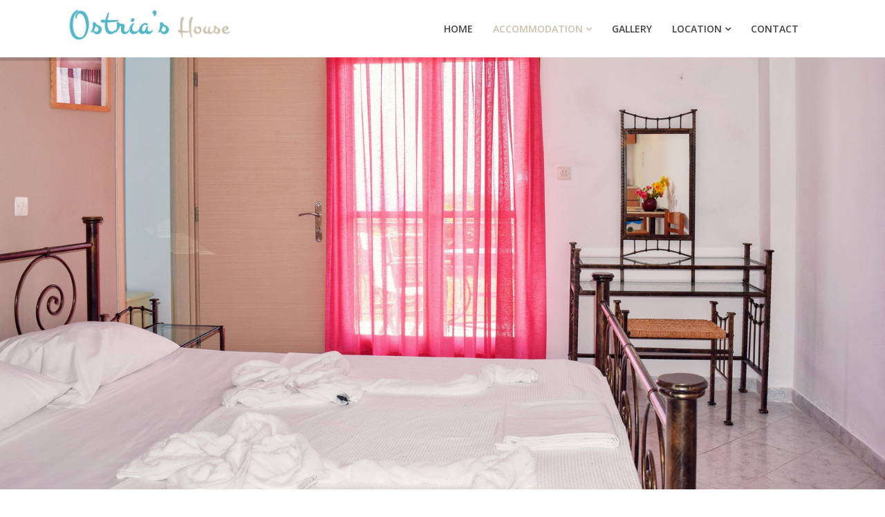

--- FILE ---
content_type: text/html; charset=utf-8
request_url: https://ostriashouse.gr/kefalonia-apartments/kefalonia-studios-skala-2
body_size: 13119
content:

<!DOCTYPE html>

<html xmlns="http://www.w3.org/1999/xhtml" xml:lang="en-gb" lang="en-gb" dir="ltr" >

<!--[if lt IE 7]> <html class="no-js lt-ie9 lt-ie8 lt-ie7" lang="en"> <![endif]-->
<!--[if IE 7]>    <html class="no-js lt-ie9 lt-ie8" lang="en"> <![endif]-->
<!--[if IE 8]>    <html class="no-js lt-ie9" lang="en"> <![endif]-->
<!--[if gt IE 8]><!--> <html class="no-js" lang="en"> <!--<![endif]-->

<head>

	<base href="https://ostriashouse.gr/kefalonia-apartments/kefalonia-studios-skala-2" />
	<meta http-equiv="content-type" content="text/html; charset=utf-8" />
	<meta name="keywords" content="kefalonia studios, kefalonia apartments, kefalonia accommodation, studios skala kefalonia, studios kefalonia, apartments skala kefalonia, skala kefalonia, skala studios, skala apartment, skala accommodation, kefalonia studios katelios, kefalonia apartments katelios, katelios kefalonia, ratzakli kefalonia, skala, kefalonia, studios, apartments, ostria’s house kefalonia," />
	<meta name="author" content="samicomputers" />
	<meta name="description" content="Ostria´s House is a modern accommodation in Kefalonia between Skala and Katelios offering tranquility and beautiful sea views. Ostria’s studios and apartments for rent in Skala Kefalonia all fully equipped with amazing sea view. Kefalonia Apartments Skala, Kefalonia Studios Skala." />
	<title>Kefalonia Studios Skala - Ostria’s House Skala Kefalonia - Kefalonia Studios</title>
	<link href="/templates/foodies/favicon.ico" rel="shortcut icon" type="image/vnd.microsoft.icon" />
	<link href="https://ostriashouse.gr/plugins/content/rc_gallery/assets/css/rc_gallery.css?1494067654" rel="stylesheet" type="text/css" />
	<link href="https://ostriashouse.gr/plugins/content/rc_gallery/rc_shadowbox/rc_shadowbox.css?1494067613" rel="stylesheet" type="text/css" />
	<link href="/media/jui/css/bootstrap.min.css" rel="stylesheet" type="text/css" />
	<link href="/media/jui/css/bootstrap-responsive.css" rel="stylesheet" type="text/css" />
	<link href="/modules/mod_favsocial/theme/css/favsocial.css" rel="stylesheet" type="text/css" />
	<link href="//maxcdn.bootstrapcdn.com/font-awesome/4.7.0/css/font-awesome.min.css" rel="stylesheet" type="text/css" />
	<link href="https://ostriashouse.gr/modules/mod_j51carousel/css/owl.carousel.css" rel="stylesheet" type="text/css" />
	<link href="https://ostriashouse.gr/modules/mod_j51carousel/css/owl.theme.css" rel="stylesheet" type="text/css" />
	<link href="https://ostriashouse.gr/modules/mod_j51carousel/css/style.css" rel="stylesheet" type="text/css" />
	<link href="/media/mod_languages/css/template.css" rel="stylesheet" type="text/css" />
	<link href="https://ostriashouse.gr/media/com_uniterevolution2/assets/rs-plugin/css/settings.css" rel="stylesheet" type="text/css" />
	<link href="https://ostriashouse.gr/index.php?option=com_uniterevolution2&amp;action=getcaptions" rel="stylesheet" type="text/css" />
	<link href="https://ostriashouse.gr/media/com_uniterevolution2/assets/rs-plugin/css/static-captions.css" rel="stylesheet" type="text/css" />
	<script src="/media/jui/js/jquery.min.js?7a7986f976653673789ef2c9bc655fd3" type="text/javascript"></script>
	<script src="/media/jui/js/jquery-noconflict.js?7a7986f976653673789ef2c9bc655fd3" type="text/javascript"></script>
	<script src="/media/jui/js/jquery-migrate.min.js?7a7986f976653673789ef2c9bc655fd3" type="text/javascript"></script>
	<script src="https://ostriashouse.gr/plugins/content/rc_gallery/assets/js/rc_gallery.js" type="text/javascript"></script>
	<script src="https://ostriashouse.gr/plugins/content/rc_gallery/rc_shadowbox/jquery.mobile.custom.min.js?1494067613" type="text/javascript"></script>
	<script src="https://ostriashouse.gr/plugins/content/rc_gallery/rc_shadowbox/rc_shadowbox.js?1494067613" type="text/javascript"></script>
	<script src="/media/system/js/caption.js?7a7986f976653673789ef2c9bc655fd3" type="text/javascript"></script>
	<script src="/media/jui/js/bootstrap.min.js?7a7986f976653673789ef2c9bc655fd3" type="text/javascript"></script>
	<script src="https://ostriashouse.gr/media/com_uniterevolution2/assets/rs-plugin/js/jquery.themepunch.tools.min.js" type="text/javascript"></script>
	<script src="https://ostriashouse.gr/media/com_uniterevolution2/assets/rs-plugin/js/jquery.themepunch.revolution.min.js" type="text/javascript"></script>
	<script type="text/javascript">
var rc_sb_imgFolder = "https://ostriashouse.gr/plugins/content/rc_gallery/rc_shadowbox/img/";jQuery(window).on('load',  function() {
				new JCaption('img.caption');
			});
	</script>


	<meta name="viewport" content="width=device-width, initial-scale=1, maximum-scale=1">

  <!-- STYLESHEETS -->
    <!-- icons -->
  	<link rel="stylesheet" href="//maxcdn.bootstrapcdn.com/font-awesome/4.7.0/css/font-awesome.min.css" type="text/css" />
    <!-- admin -->
    <link rel="stylesheet" href="/templates/foodies/admin/admin.css" type="text/css" />
    <!-- template -->
    <link rel="stylesheet" href="/templates/foodies/css/template.css" type="text/css" />
    <!-- style -->
    <link rel="stylesheet" href="/templates/foodies/css/style.css" type="text/css" />
    <!-- styles -->
    <link rel="stylesheet" href="/templates/foodies/css/styles/style7.css" type="text/css" />
    <!-- custom -->
    <link rel="stylesheet" href="/templates/foodies/css/custom.css" type="text/css" />

  <!-- GOOGLE FONT -->
    <!-- primary -->
    <link href='//fonts.googleapis.com/css?family=Open+Sans:400' rel='stylesheet' type='text/css' />
    <!-- secondary -->
    <link href='//fonts.googleapis.com/css?family=Montez:400' rel='stylesheet' type='text/css' />
    <!-- navigation -->
    <link href='//fonts.googleapis.com/css?family=Open+Sans:600' rel='stylesheet' type='text/css' />
    <!-- titles -->
    <link href='//fonts.googleapis.com/css?family=Open+Sans:700' rel='stylesheet' type='text/css' />
    <!-- buttons -->
    <link href='//fonts.googleapis.com/css?family=Open+Sans:700' rel='stylesheet' type='text/css' />
    <!-- text logo -->
    <link href='//fonts.googleapis.com/css?family=Open+Sans:300' rel='stylesheet' type='text/css' />

  <!-- PARAMETERS -->
  

<style type="text/css">

  a { color: #CFC0AE; }
  a:hover, a:focus { color: #444; outline: none; }
  #fav-headerwrap .favnav .navigation li.active a,
  #fav-headerwrap .favnav .navigation li a:hover,
  #fav-headerwrap .favnav .navigation li a:focus,
  #fav-headerwrap .favnav .navigation li.active .nav-header,
  #fav-headerwrap .favnav .navigation li .nav-header:hover,
  #fav-headerwrap .favnav .navigation li .nav-header:focus {
    color: #CFC0AE;
    background-color: transparent;
  }
  #fav-headerwrap .favnav .navigation .nav-child li a,
  #fav-headerwrap .favnav .navigation .nav-child li.active a,
  #fav-headerwrap .favnav .navigation .nav-child li a:hover,
  #fav-headerwrap .favnav .navigation .nav-child li a:focus,
  #fav-headerwrap .favnav .navigation .nav-child li .nav-header,
  #fav-headerwrap .favnav .navigation .nav-child li.active .nav-header,
  #fav-headerwrap .favnav .navigation .nav-child li .nav-header:hover,
  #fav-headerwrap .favnav .navigation .nav-child li .nav-header:focus {
    color: #fff;
  }
  #fav-headerwrap .favnav .navigation .nav-child li.active > a,
  #fav-headerwrap .favnav .navigation .nav-child li a:hover,
  #fav-headerwrap .favnav .navigation .nav-child li a:focus,
  #fav-headerwrap .favnav .navigation .nav-child li.active .nav-header,
  #fav-headerwrap .favnav .navigation .nav-child li .nav-header:hover,
  #fav-headerwrap .favnav .navigation .nav-child li .nav-header:focus {
    color: #CFC0AE;
  }
  #fav-headerwrap .favnav .navigation li a[class^="fa-"]:before,
  #fav-headerwrap .favnav .navigation li a[class*=" fa-"]:before,
  #fav-headerwrap .favnav .navigation li .nav-header[class^="fa-"]:before,
  #fav-headerwrap .favnav .navigation li .nav-header[class*=" fa-"]:before {
    color: #CFC0AE;
  }
  #fav-headerwrap .favnav .navigation .nav-child li a[class^="fa-"]:before,
  #fav-headerwrap .favnav .navigation .nav-child li a[class*=" fa-"]:before,
  #fav-headerwrap .favnav .navigation .nav-child li .nav-header[class^="fa-"]:before,
  #fav-headerwrap .favnav .navigation .nav-child li .nav-header[class*=" fa-"]:before {
    background-color: #CFC0AE;
    color: #fff;
  }
  #fav-headerwrap.fav-light .favnav .navigation li.active a,
  #fav-headerwrap.fav-light .favnav .navigation li a:hover,
  #fav-headerwrap.fav-light .favnav .navigation li a:focus,
  #fav-headerwrap.fav-light .favnav .navigation li.active .nav-header,
  #fav-headerwrap.fav-light .favnav .navigation li .nav-header:hover,
  #fav-headerwrap.fav-light .favnav .navigation li .nav-header:focus {
    color: #CFC0AE;
    background-color: transparent;
  }
  #fav-headerwrap.fav-light .favnav .navigation .nav-child li a,
  #fav-headerwrap.fav-light .favnav .navigation .nav-child li.active a,
  #fav-headerwrap.fav-light .favnav .navigation .nav-child li a:hover,
  #fav-headerwrap.fav-light .favnav .navigation .nav-child li a:focus,
  #fav-headerwrap.fav-light .favnav .navigation .nav-child li .nav-header,
  #fav-headerwrap.fav-light .favnav .navigation .nav-child li.active .nav-header,
  #fav-headerwrap.fav-light .favnav .navigation .nav-child li .nav-header:hover,
  #fav-headerwrap.fav-light .favnav .navigation .nav-child li .nav-header:focus {
    color: #444;
  }
  #fav-headerwrap.fav-light .favnav .navigation .nav-child li.active > a,
  #fav-headerwrap.fav-light .favnav .navigation .nav-child li a:hover,
  #fav-headerwrap.fav-light .favnav .navigation .nav-child li a:focus,
  #fav-headerwrap.fav-light .favnav .navigation .nav-child li.active .nav-header,
  #fav-headerwrap.fav-light .favnav .navigation .nav-child li .nav-header:hover,
  #fav-headerwrap.fav-light .favnav .navigation .nav-child li .nav-header:focus {
    color: #CFC0AE;
  }
  #fav-headerwrap.fav-light .favnav .navigation li a[class^="fa-"]:before,
  #fav-headerwrap.fav-light .favnav .navigation li a[class*=" fa-"]:before,
  #fav-headerwrap.fav-light .favnav .navigation li .nav-header[class^="fa-"]:before,
  #fav-headerwrap.fav-light .favnav .navigation li .nav-header[class*=" fa-"]:before {
    color: #CFC0AE;
  }
  #fav-headerwrap.fav-light .favnav .navigation .nav-child li a[class^="fa-"]:before,
  #fav-headerwrap.fav-light .favnav .navigation .nav-child li a[class*=" fa-"]:before,
  #fav-headerwrap.fav-light .favnav .navigation .nav-child li .nav-header[class^="fa-"]:before,
  #fav-headerwrap.fav-light .favnav .navigation .nav-child li .nav-header[class*=" fa-"]:before {
    background-color: #CFC0AE;
    color: #fff;
  }
  #fav-headerwrap.fav-dark .favnav .navigation li.active a,
  #fav-headerwrap.fav-dark .favnav .navigation li a:hover,
  #fav-headerwrap.fav-dark .favnav .navigation li a:focus,
  #fav-headerwrap.fav-dark .favnav .navigation li.active .nav-header,
  #fav-headerwrap.fav-dark .favnav .navigation li .nav-header:hover,
  #fav-headerwrap.fav-dark .favnav .navigation li .nav-header:focus {
    color: #CFC0AE;
    background-color: transparent;
  }
  #fav-headerwrap.fav-dark .favnav .navigation .nav-child li a,
  #fav-headerwrap.fav-dark .favnav .navigation .nav-child li.active a,
  #fav-headerwrap.fav-dark .favnav .navigation .nav-child li a:hover,
  #fav-headerwrap.fav-dark .favnav .navigation .nav-child li a:focus,
  #fav-headerwrap.fav-dark .favnav .navigation .nav-child li .nav-header,
  #fav-headerwrap.fav-dark .favnav .navigation .nav-child li.active .nav-header,
  #fav-headerwrap.fav-dark .favnav .navigation .nav-child li .nav-header:hover,
  #fav-headerwrap.fav-dark .favnav .navigation .nav-child li .nav-header:focus {
    color: #fff;
  }
  #fav-headerwrap.fav-dark .favnav .navigation .nav-child li.active > a,
  #fav-headerwrap.fav-dark .favnav .navigation .nav-child li a:hover,
  #fav-headerwrap.fav-dark .favnav .navigation .nav-child li a:focus,
  #fav-headerwrap.fav-dark .favnav .navigation .nav-child li.active .nav-header,
  #fav-headerwrap.fav-dark .favnav .navigation .nav-child li .nav-header:hover,
  #fav-headerwrap.fav-dark .favnav .navigation .nav-child li .nav-header:focus {
    color: #CFC0AE;
  }
  #fav-headerwrap.fav-dark .favnav .navigation li a[class^="fa-"]:before,
  #fav-headerwrap.fav-dark .favnav .navigation li a[class*=" fa-"]:before,
  #fav-headerwrap.fav-dark .favnav .navigation li .nav-header[class^="fa-"]:before,
  #fav-headerwrap.fav-dark .favnav .navigation li .nav-header[class*=" fa-"]:before {
    color: #CFC0AE;
  }
  #fav-headerwrap.fav-dark .favnav .navigation .nav-child li a[class^="fa-"]:before,
  #fav-headerwrap.fav-dark .favnav .navigation .nav-child li a[class*=" fa-"]:before,
  #fav-headerwrap.fav-dark .favnav .navigation .nav-child li .nav-header[class^="fa-"]:before,
  #fav-headerwrap.fav-dark .favnav .navigation .nav-child li .nav-header[class*=" fa-"]:before {
    background-color: #CFC0AE;
    color: #fff;
  }
  #fav-container .favnav.navstyle .navigation ul.nav > li.active > a,
  #fav-container .favnav.navstyle .navigation ul.nav > li > a:hover,
  #fav-container .favnav.navstyle .navigation ul.nav > li > a:focus,
  #fav-container .favnav.navstyle .navigation ul.nav > li.active > .nav-header,
  #fav-container .favnav.navstyle .navigation ul.nav > li > .nav-header:hover,
  #fav-container .favnav.navstyle .navigation ul.nav > li > .nav-header:focus {
    background-color: transparent;
    color: #CFC0AE;
  }
  #fav-container .favnav.navstyle .navigation ul.nav li a[class^="fa-"]:before,
  #fav-container .favnav.navstyle .navigation ul.nav li a[class*=" fa-"]:before,
  #fav-container .favnav.navstyle .navigation ul.nav li .nav-header[class^="fa-"]:before,
  #fav-container .favnav.navstyle .navigation ul.nav li .nav-header[class*=" fa-"]:before,
  #fav-container .favnavnavstyle-icon-vertical .navigation ul.nav li a[class^="fa-"]:before,
  #fav-container .favnavnavstyle-icon-vertical .navigation ul.nav li a[class*=" fa-"]:before,
  #fav-container .favnavnavstyle-icon-vertical .navigation ul.nav li .nav-header[class^="fa-"]:before,
  #fav-container .favnavnavstyle-icon-vertical .navigation ul.nav li .nav-header[class*=" fa-"]:before {
    background-color: #CFC0AE;
    color: #fff;
  }
  #fav-container .favnav.navstyle-1 .navigation ul.nav > li.active > a,
  #fav-container .favnav.navstyle-1 .navigation ul.nav > li > a:hover,
  #fav-container .favnav.navstyle-1 .navigation ul.nav > li > a:focus,
  #fav-container .favnav.navstyle-1 .navigation ul.nav > li.active > .nav-header,
  #fav-container .favnav.navstyle-1 .navigation ul.nav > li > .nav-header:hover,
  #fav-container .favnav.navstyle-1 .navigation ul.nav > li > .nav-header:focus {
    color: #CFC0AE;
  }
  #fav-container .favnav.navstyle-2 .navigation ul.nav > li.active > a,
  #fav-container .favnav.navstyle-2 .navigation ul.nav > li > a:hover,
  #fav-container .favnav.navstyle-2 .navigation ul.nav > li > a:focus,
  #fav-container .favnav.navstyle-2 .navigation ul.nav > li.active > .nav-header,
  #fav-container .favnav.navstyle-2 .navigation ul.nav > li > .nav-header:hover,
  #fav-container .favnav.navstyle-2 .navigation ul.nav > li > .nav-header:focus {
    background-color: #CFC0AE;
    color: #fff;
  }
  #fav-container .favnav.navstyle-2 .navigation ul.nav > li.active > a[class^="fa-"]:before,
  #fav-container .favnav.navstyle-2 .navigation ul.nav > li.active > a[class*=" fa-"]:before,
  #fav-container .favnav.navstyle-2 .navigation ul.nav > li > a[class^="fa-"]:hover:before,
  #fav-container .favnav.navstyle-2 .navigation ul.nav > li > a[class*=" fa-"]:hover:before,
  #fav-container .favnav.navstyle-2 .navigation ul.nav > li > a[class^="fa-"]:focus:before,
  #fav-container .favnav.navstyle-2 .navigation ul.nav > li > a[class*=" fa-"]:focus:before,
  #fav-container .favnav.navstyle-2 .navigation ul.nav > li.active > .nav-header[class^="fa-"]:before,
  #fav-container .favnav.navstyle-2 .navigation ul.nav > li.active > .nav-header[class*=" fa-"]:before,
  #fav-container .favnav.navstyle-2 .navigation ul.nav > li > .nav-header[class^="fa-"]:hover:before,
  #fav-container .favnav.navstyle-2 .navigation ul.nav > li > .nav-header[class*=" fa-"]:hover:before,
  #fav-container .favnav.navstyle-2 .navigation ul.nav > li > .nav-header[class^="fa-"]:focus:before,
  #fav-container .favnav.navstyle-2 .navigation ul.nav > li > .nav-header[class*=" fa-"]:focus:before {
    color: #fff;
  }
  #fav-container .favnav.navstyle-3 .navigation ul.nav > li.active > a,
  #fav-container .favnav.navstyle-3 .navigation ul.nav > li > a:hover,
  #fav-container .favnav.navstyle-3 .navigation ul.nav > li > a:focus,
  #fav-container .favnav.navstyle-3 .navigation ul.nav > li.active > .nav-header,
  #fav-container .favnav.navstyle-3 .navigation ul.nav > li > .nav-header:hover,
  #fav-container .favnav.navstyle-3 .navigation ul.nav > li > .nav-header:focus {
    border: 2px solid #CFC0AE;
    color: #fff;
  }
  #fav-container .favnav.navstyle-4 .navigation ul.nav > li.active > a,
  #fav-container .favnav.navstyle-4 .navigation ul.nav > li > a:hover,
  #fav-container .favnav.navstyle-4 .navigation ul.nav > li > a:focus,
  #fav-container .favnav.navstyle-4 .navigation ul.nav > li.active > .nav-header,
  #fav-container .favnav.navstyle-4 .navigation ul.nav > li > .nav-header:hover,
  #fav-container .favnav.navstyle-4 .navigation ul.nav > li > .nav-header:focus {
    border-bottom: 2px solid #CFC0AE;
    color: #fff;
  }
  #fav-container .favnav.navstyle-5 .navigation ul.nav > li.active > a,
  #fav-container .favnav.navstyle-5 .navigation ul.nav > li > a:hover,
  #fav-container .favnav.navstyle-5 .navigation ul.nav > li > a:focus,
  #fav-container .favnav.navstyle-5 .navigation ul.nav > li.active > .nav-header,
  #fav-container .favnav.navstyle-5 .navigation ul.nav > li > .nav-header:hover,
  #fav-container .favnav.navstyle-5 .navigation ul.nav > li > .nav-header:focus {
    border-top: 2px solid #CFC0AE;
    color: #fff;
  }
  #fav-container .favnav.navstyle-6 .navigation ul.nav > li.active > a,
  #fav-container .favnav.navstyle-6 .navigation ul.nav > li > a:hover,
  #fav-container .favnav.navstyle-6 .navigation ul.nav > li > a:focus,
  #fav-container .favnav.navstyle-6 .navigation ul.nav > li.active > .nav-header,
  #fav-container .favnav.navstyle-6 .navigation ul.nav > li > .nav-header:hover,
  #fav-container .favnav.navstyle-6 .navigation ul.nav > li > .nav-header:focus {
    border-top: 2px solid #CFC0AE;
    border-bottom: 2px solid #CFC0AE;
    color: #fff;
  }
  #fav-container .favnav.navstyle-7 .navigation ul.nav > li.active > a,
  #fav-container .favnav.navstyle-7 .navigation ul.nav > li > a:hover,
  #fav-container .favnav.navstyle-7 .navigation ul.nav > li > a:focus,
  #fav-container .favnav.navstyle-7 .navigation ul.nav > li.active > .nav-header,
  #fav-container .favnav.navstyle-7 .navigation ul.nav > li > .nav-header:hover,
  #fav-container .favnav.navstyle-7 .navigation ul.nav > li > .nav-header:focus {
    border-left: 2px solid #CFC0AE;
    border-right: 2px solid #CFC0AE;
    color: #fff;
  }
  #fav-headerwrap.fav-light .favnav.navstyle-1 .navigation ul.nav > li.active > a,
  #fav-headerwrap.fav-light .favnav.navstyle-1 .navigation ul.nav > li > a:hover,
  #fav-headerwrap.fav-light .favnav.navstyle-1 .navigation ul.nav > li > a:focus,
  #fav-headerwrap.fav-light .favnav.navstyle-1 .navigation ul.nav > li.active > .nav-header,
  #fav-headerwrap.fav-light .favnav.navstyle-1 .navigation ul.nav > li > .nav-header:hover,
  #fav-headerwrap.fav-light .favnav.navstyle-1 .navigation ul.nav > li > .nav-header:focus {
    color: #CFC0AE;
  }
  #fav-headerwrap.fav-light .favnav.navstyle-2 .navigation ul.nav > li.active > a,
  #fav-headerwrap.fav-light .favnav.navstyle-2 .navigation ul.nav > li > a:hover,
  #fav-headerwrap.fav-light .favnav.navstyle-2 .navigation ul.nav > li > a:focus,
  #fav-headerwrap.fav-light .favnav.navstyle-2 .navigation ul.nav > li.active > .nav-header,
  #fav-headerwrap.fav-light .favnav.navstyle-2 .navigation ul.nav > li > .nav-header:hover,
  #fav-headerwrap.fav-light .favnav.navstyle-2 .navigation ul.nav > li > .nav-header:focus {
    background-color: #CFC0AE;
    color: #fff;
  }
  #fav-headerwrap.fav-light .favnav.navstyle-2 .navigation ul.nav > li.active > a[class^="fa-"]:before,
  #fav-headerwrap.fav-light .favnav.navstyle-2 .navigation ul.nav > li.active > a[class*=" fa-"]:before,
  #fav-headerwrap.fav-light .favnav.navstyle-2 .navigation ul.nav > li > a[class^="fa-"]:hover:before,
  #fav-headerwrap.fav-light .favnav.navstyle-2 .navigation ul.nav > li > a[class*=" fa-"]:hover:before,
  #fav-headerwrap.fav-light .favnav.navstyle-2 .navigation ul.nav > li > a[class^="fa-"]:focus:before,
  #fav-headerwrap.fav-light .favnav.navstyle-2 .navigation ul.nav > li > a[class*=" fa-"]:focus:before,
  #fav-headerwrap.fav-light .favnav.navstyle-2 .navigation ul.nav > li.active > .nav-header[class^="fa-"]:before,
  #fav-headerwrap.fav-light .favnav.navstyle-2 .navigation ul.nav > li.active > .nav-header[class*=" fa-"]:before,
  #fav-headerwrap.fav-light .favnav.navstyle-2 .navigation ul.nav > li > .nav-header[class^="fa-"]:hover:before,
  #fav-headerwrap.fav-light .favnav.navstyle-2 .navigation ul.nav > li > .nav-header[class*=" fa-"]:hover:before,
  #fav-headerwrap.fav-light .favnav.navstyle-2 .navigation ul.nav > li > .nav-header[class^="fa-"]:focus:before,
  #fav-headerwrap.fav-light .favnav.navstyle-2 .navigation ul.nav > li > .nav-header[class*=" fa-"]:focus:before {
    color: #fff;
  }
  #fav-headerwrap.fav-light .favnav.navstyle-3 .navigation ul.nav > li.active > a,
  #fav-headerwrap.fav-light .favnav.navstyle-3 .navigation ul.nav > li > a:hover,
  #fav-headerwrap.fav-light .favnav.navstyle-3 .navigation ul.nav > li > a:focus,
  #fav-headerwrap.fav-light .favnav.navstyle-3 .navigation ul.nav > li.active > .nav-header,
  #fav-headerwrap.fav-light .favnav.navstyle-3 .navigation ul.nav > li > .nav-header:hover,
  #fav-headerwrap.fav-light .favnav.navstyle-3 .navigation ul.nav > li > .nav-header:focus {
    border: 2px solid #CFC0AE;
    color: #444;
  }
  #fav-headerwrap.fav-light .favnav.navstyle-4 .navigation ul.nav > li.active > a,
  #fav-headerwrap.fav-light .favnav.navstyle-4 .navigation ul.nav > li > a:hover,
  #fav-headerwrap.fav-light .favnav.navstyle-4 .navigation ul.nav > li > a:focus,
  #fav-headerwrap.fav-light .favnav.navstyle-4 .navigation ul.nav > li.active > .nav-header,
  #fav-headerwrap.fav-light .favnav.navstyle-4 .navigation ul.nav > li > .nav-header:hover,
  #fav-headerwrap.fav-light .favnav.navstyle-4 .navigation ul.nav > li > .nav-header:focus {
    border-bottom: 2px solid #CFC0AE;
    color: #444;
  }
  #fav-headerwrap.fav-light .favnav.navstyle-5 .navigation ul.nav > li.active > a,
  #fav-headerwrap.fav-light .favnav.navstyle-5 .navigation ul.nav > li > a:hover,
  #fav-headerwrap.fav-light .favnav.navstyle-5 .navigation ul.nav > li > a:focus,
  #fav-headerwrap.fav-light .favnav.navstyle-5 .navigation ul.nav > li.active > .nav-header,
  #fav-headerwrap.fav-light .favnav.navstyle-5 .navigation ul.nav > li > .nav-header:hover,
  #fav-headerwrap.fav-light .favnav.navstyle-5 .navigation ul.nav > li > .nav-header:focus {
    border-top: 2px solid #CFC0AE;
    color: #444;
  }
  #fav-headerwrap.fav-light .favnav.navstyle-6 .navigation ul.nav > li.active > a,
  #fav-headerwrap.fav-light .favnav.navstyle-6 .navigation ul.nav > li > a:hover,
  #fav-headerwrap.fav-light .favnav.navstyle-6 .navigation ul.nav > li > a:focus,
  #fav-headerwrap.fav-light .favnav.navstyle-6 .navigation ul.nav > li.active > .nav-header,
  #fav-headerwrap.fav-light .favnav.navstyle-6 .navigation ul.nav > li > .nav-header:hover,
  #fav-headerwrap.fav-light .favnav.navstyle-6 .navigation ul.nav > li > .nav-header:focus {
    border-top: 2px solid #CFC0AE;
    border-bottom: 2px solid #CFC0AE;
    color: #444;
  }
  #fav-headerwrap.fav-light .favnav.navstyle-7 .navigation ul.nav > li.active > a,
  #fav-headerwrap.fav-light .favnav.navstyle-7 .navigation ul.nav > li > a:hover,
  #fav-headerwrap.fav-light .favnav.navstyle-7 .navigation ul.nav > li > a:focus,
  #fav-headerwrap.fav-light .favnav.navstyle-7 .navigation ul.nav > li.active > .nav-header,
  #fav-headerwrap.fav-light .favnav.navstyle-7 .navigation ul.nav > li > .nav-header:hover,
  #fav-headerwrap.fav-light .favnav.navstyle-7 .navigation ul.nav > li > .nav-header:focus {
    border-left: 2px solid #CFC0AE;
    border-right: 2px solid #CFC0AE;
    color: #444;
  }
  #fav-headerwrap.fav-dark .favnav.navstyle-1 .navigation ul.nav > li.active > a,
  #fav-headerwrap.fav-dark .favnav.navstyle-1 .navigation ul.nav > li > a:hover,
  #fav-headerwrap.fav-dark .favnav.navstyle-1 .navigation ul.nav > li > a:focus,
  #fav-headerwrap.fav-dark .favnav.navstyle-1 .navigation ul.nav > li.active > .nav-header,
  #fav-headerwrap.fav-dark .favnav.navstyle-1 .navigation ul.nav > li > .nav-header:hover,
  #fav-headerwrap.fav-dark .favnav.navstyle-1 .navigation ul.nav > li > .nav-header:focus {
    color: #CFC0AE;
  }
  #fav-headerwrap.fav-dark .favnav.navstyle-2 .navigation ul.nav > li.active > a,
  #fav-headerwrap.fav-dark .favnav.navstyle-2 .navigation ul.nav > li > a:hover,
  #fav-headerwrap.fav-dark .favnav.navstyle-2 .navigation ul.nav > li > a:focus,
  #fav-headerwrap.fav-dark .favnav.navstyle-2 .navigation ul.nav > li.active > .nav-header,
  #fav-headerwrap.fav-dark .favnav.navstyle-2 .navigation ul.nav > li > .nav-header:hover,
  #fav-headerwrap.fav-dark .favnav.navstyle-2 .navigation ul.nav > li > .nav-header:focus {
    background-color: #CFC0AE;
    color: #fff;
  }
  #fav-headerwrap.fav-dark .favnav.navstyle-2 .navigation ul.nav > li.active > a[class^="fa-"]:before,
  #fav-headerwrap.fav-dark .favnav.navstyle-2 .navigation ul.nav > li.active > a[class*=" fa-"]:before,
  #fav-headerwrap.fav-dark .favnav.navstyle-2 .navigation ul.nav > li > a[class^="fa-"]:hover:before,
  #fav-headerwrap.fav-dark .favnav.navstyle-2 .navigation ul.nav > li > a[class*=" fa-"]:hover:before,
  #fav-headerwrap.fav-dark .favnav.navstyle-2 .navigation ul.nav > li > a[class^="fa-"]:focus:before,
  #fav-headerwrap.fav-dark .favnav.navstyle-2 .navigation ul.nav > li > a[class*=" fa-"]:focus:before,
  #fav-headerwrap.fav-dark .favnav.navstyle-2 .navigation ul.nav > li.active > .nav-header[class^="fa-"]:before,
  #fav-headerwrap.fav-dark .favnav.navstyle-2 .navigation ul.nav > li.active > .nav-header[class*=" fa-"]:before,
  #fav-headerwrap.fav-dark .favnav.navstyle-2 .navigation ul.nav > li > .nav-header[class^="fa-"]:hover:before,
  #fav-headerwrap.fav-dark .favnav.navstyle-2 .navigation ul.nav > li > .nav-header[class*=" fa-"]:hover:before,
  #fav-headerwrap.fav-dark .favnav.navstyle-2 .navigation ul.nav > li > .nav-header[class^="fa-"]:focus:before,
  #fav-headerwrap.fav-dark .favnav.navstyle-2 .navigation ul.nav > li > .nav-header[class*=" fa-"]:focus:before {
    color: #fff;
  }
  #fav-headerwrap.fav-dark .favnav.navstyle-3 .navigation ul.nav > li.active > a,
  #fav-headerwrap.fav-dark .favnav.navstyle-3 .navigation ul.nav > li > a:hover,
  #fav-headerwrap.fav-dark .favnav.navstyle-3 .navigation ul.nav > li > a:focus,
  #fav-headerwrap.fav-dark .favnav.navstyle-3 .navigation ul.nav > li.active > .nav-header,
  #fav-headerwrap.fav-dark .favnav.navstyle-3 .navigation ul.nav > li > .nav-header:hover,
  #fav-headerwrap.fav-dark .favnav.navstyle-3 .navigation ul.nav > li > .nav-header:focus {
    border: 2px solid #CFC0AE;
    color: #fff !important;
  }
  #fav-headerwrap.fav-dark .favnav.navstyle-4 .navigation ul.nav > li.active > a,
  #fav-headerwrap.fav-dark .favnav.navstyle-4 .navigation ul.nav > li > a:hover,
  #fav-headerwrap.fav-dark .favnav.navstyle-4 .navigation ul.nav > li > a:focus,
  #fav-headerwrap.fav-dark .favnav.navstyle-4 .navigation ul.nav > li.active > .nav-header,
  #fav-headerwrap.fav-dark .favnav.navstyle-4 .navigation ul.nav > li > .nav-header:hover,
  #fav-headerwrap.fav-dark .favnav.navstyle-4 .navigation ul.nav > li > .nav-header:focus {
    border-bottom: 2px solid #CFC0AE;
    color: #fff !important;
  }
  #fav-headerwrap.fav-dark .favnav.navstyle-5 .navigation ul.nav > li.active > a,
  #fav-headerwrap.fav-dark .favnav.navstyle-5 .navigation ul.nav > li > a:hover,
  #fav-headerwrap.fav-dark .favnav.navstyle-5 .navigation ul.nav > li > a:focus,
  #fav-headerwrap.fav-dark .favnav.navstyle-5 .navigation ul.nav > li.active > .nav-header,
  #fav-headerwrap.fav-dark .favnav.navstyle-5 .navigation ul.nav > li > .nav-header:hover,
  #fav-headerwrap.fav-dark .favnav.navstyle-5 .navigation ul.nav > li > .nav-header:focus {
    border-top: 2px solid #CFC0AE;
    color: #fff !important;
  }
  #fav-headerwrap.fav-dark .favnav.navstyle-6 .navigation ul.nav > li.active > a,
  #fav-headerwrap.fav-dark .favnav.navstyle-6 .navigation ul.nav > li > a:hover,
  #fav-headerwrap.fav-dark .favnav.navstyle-6 .navigation ul.nav > li > a:focus,
  #fav-headerwrap.fav-dark .favnav.navstyle-6 .navigation ul.nav > li.active > .nav-header,
  #fav-headerwrap.fav-dark .favnav.navstyle-6 .navigation ul.nav > li > .nav-header:hover,
  #fav-headerwrap.fav-dark .favnav.navstyle-6 .navigation ul.nav > li > .nav-header:focus {
    border-top: 2px solid #CFC0AE;
    border-bottom: 2px solid #CFC0AE;
    color: #fff !important;
  }
  #fav-headerwrap.fav-dark .favnav.navstyle-7 .navigation ul.nav > li.active > a,
  #fav-headerwrap.fav-dark .favnav.navstyle-7 .navigation ul.nav > li > a:hover,
  #fav-headerwrap.fav-dark .favnav.navstyle-7 .navigation ul.nav > li > a:focus,
  #fav-headerwrap.fav-dark .favnav.navstyle-7 .navigation ul.nav > li.active > .nav-header,
  #fav-headerwrap.fav-dark .favnav.navstyle-7 .navigation ul.nav > li > .nav-header:hover,
  #fav-headerwrap.fav-dark .favnav.navstyle-7 .navigation ul.nav > li > .nav-header:focus {
    border-left: 2px solid #CFC0AE;
    border-right: 2px solid #CFC0AE;
    color: #fff !important;
  }
  ul.menubasic li a:hover,
  ul.menubasic li a:focus,
  ul.menubasic li.current a,
  ul.menubasic li.current ul a:hover,
  ul.menubasic li.current ul a:focus,
  ul.menubasic li .nav-header:hover,
  ul.menubasic li .nav-header:focus,
  ul.menubasic li.current .nav-header,
  ul.menubasic li.current ul .nav-header:hover,
  ul.menubasic li.current ul .nav-header:focus {
    color: #fff;
    background-color: #CFC0AE;
  }
  ul.menubasic li.current ul a,
  ul.menubasic li.current ul .nav-header {
    color: #444;
    background-color: #FFFFFF;
  }
  ul.menuarrow li a:hover,
  ul.menuarrow li a:focus,
  ul.menuarrow li.current a,
  ul.menuarrow li.current ul a:hover,
  ul.menuarrow li.current ul a:focus,
  ul.menuarrow li .nav-header:hover,
  ul.menuarrow li .nav-header:focus,
  ul.menuarrow li.current .nav-header,
  ul.menuarrow li.current ul .nav-header:hover,
  ul.menuarrow li.current ul .nav-header:focus {
    color: #CFC0AE;
    background-color: transparent;
  }
  ul.menuarrow li.current ul a,
  ul.menuarrow li.current ul .nav-header {
    color: #444;
  }
  ul.menuarrow li a:hover:before,
  ul.menuarrow li a:focus:before,
  ul.menuarrow li.current a:before,
  ul.menuarrow li.current ul a:hover:before,
  ul.menuarrow li.current ul a:focus:before,
  ul.menuarrow li .nav-header:hover:before,
  ul.menuarrow li .nav-header:focus:before,
  ul.menuarrow li.current .nav-header:before,
  ul.menuarrow li.current ul .nav-header:hover:before,
  ul.menuarrow li.current ul .nav-header:focus:before {
    color: #CFC0AE;
  }
  ul.menuside li a:hover,
  ul.menuside li a:focus,
  ul.menuside li.current a,
  ul.menuside li.current ul a:hover,
  ul.menuside li.current ul a:focus,
  ul.menuside li .nav-header:hover,
  ul.menuside li .nav-header:focus,
  ul.menuside li.current .nav-header,
  ul.menuside li.current ul .nav-header:hover,
  ul.menuside li.current ul .nav-header:focus {
    color: #CFC0AE;
    border-left: 5px solid #CFC0AE;
    background-color: transparent;
  }
  ul.menuside li.current ul a {
    color: #444;
  }
  ul.menuline li a:hover,
  ul.menuline li a:focus,
  ul.menuline li.current a,
  ul.menuline li.current ul a:hover,
  ul.menuline li.current ul a:focus,
  ul.menuline li .nav-header:hover,
  ul.menuline li .nav-header:focus,
  ul.menuline li.current .nav-header,
  ul.menuline li.current ul .nav-header:hover,
  ul.menuline li.current ul .nav-header:focus {
    color: #444;
    border-bottom: 1px solid #CFC0AE;
    background-color: transparent;
  }
  ul.menuline li.current ul a {
    color: #444;
  }
  ul.menuline li a:hover:before,
  ul.menuline li a:focus:before,
  ul.menuline li.current a:before,
  ul.menuline li.current ul a:hover:before,
  ul.menuline li.current ul a:focus:before,
  ul.menuline li .nav-header:hover:before,
  ul.menuline li .nav-header:focus:before,
  ul.menuline li.current .nav-header:before,
  ul.menuline li.current ul .nav-header:hover:before,
  ul.menuline li.current ul .nav-header:focus:before {
    color: #CFC0AE;
  }
  ul.menuline.menu-clear li a:hover,
  ul.menuline.menu-clear li a:focus,
  ul.menuline.menu-clear li .nav-header:hover,
  ul.menuline.menu-clear li .nav-header:focus {
    color: #fff;
    border-bottom: 1px solid #CFC0AE;
  }
  ul.menuline.menu-dark li a:hover,
  ul.menuline.menu-dark li a:focus,
  ul.menuline.menu-dark li .nav-header:hover,
  ul.menuline.menu-dark li .nav-header:focus {
    color: #fff !important;
    border-bottom: 1px solid #CFC0AE;
  }
  ul.menuhorizontal li.active a,
  ul.menuhorizontal li a:hover,
  ul.menuhorizontal li a:focus,
  ul.menuhorizontal li:hover a,
  ul.menuhorizontal li:focus a,
  ul.menuhorizontal li.active .nav-header,
  ul.menuhorizontal li .nav-header:hover,
  ul.menuhorizontal li .nav-header:focus,
  ul.menuhorizontal li:hover .nav-header,
  ul.menuhorizontal li:focus .nav-header,
  ul.menuhorizontal li .nav-header:hover,
  ul.menuhorizontal li .nav-header:focus {
    color: #CFC0AE;
    background-color: transparent;
  }
  ul.menuhorizontal.menu-clear li.active a,
  ul.menuhorizontal.menu-clear li a:hover,
  ul.menuhorizontal.menu-clear li a:focus,
  ul.menuhorizontal.menu-clear li:hover a,
  ul.menuhorizontal.menu-clear li:focus a,
  ul.menuhorizontal.menu-clear li.active .nav-header,
  ul.menuhorizontal.menu-clear li .nav-header:hover,
  ul.menuhorizontal.menu-clear li .nav-header:focus,
  ul.menuhorizontal.menu-clear li:hover .nav-header,
  ul.menuhorizontal.menu-clear li:focus .nav-header,
  ul.menuhorizontal.menu-clear li .nav-header:hover,
  ul.menuhorizontal.menu-clear li .nav-header:focus {
    color: #CFC0AE !important;
  }
  ul.menuhorizontal.menu-clear li a:before,
  ul.menuhorizontal.menu-clear li .nav-header:before {
    color: #fff;
  }
  ul.menuhorizontal.menu-clear li.active a:before,
  ul.menuhorizontal.menu-clear li a:hover:before,
  ul.menuhorizontal.menu-clear li a:focus:before,
  ul.menuhorizontal.menu-clear li:hover a:before,
  ul.menuhorizontal.menu-clear li:focus a:before,
  ul.menuhorizontal.menu-clear li.active .nav-header:before,
  ul.menuhorizontal.menu-clear li .nav-header:hover:before,
  ul.menuhorizontal.menu-clear li .nav-header:focus:before,
  ul.menuhorizontal.menu-clear li:hover .nav-header:before,
  ul.menuhorizontal.menu-clear li:focus .nav-header:before,
  ul.menuhorizontal.menu-clear li .nav-header:hover:before,
  ul.menuhorizontal.menu-clear li .nav-header:focus:before {
    color: #CFC0AE !important;
  }
  ul.menuhorizontal.menu-dark li a,
  ul.menuhorizontal.menu-dark li .nav-header {
    color: #eee !important;
  }
  ul.menuhorizontal.menu-dark li.active a,
  ul.menuhorizontal.menu-dark li a:hover,
  ul.menuhorizontal.menu-dark li a:focus,
  ul.menuhorizontal.menu-dark li:hover a,
  ul.menuhorizontal.menu-dark li:focus a,
  ul.menuhorizontal.menu-dark li.active .nav-header,
  ul.menuhorizontal.menu-dark li .nav-header:hover,
  ul.menuhorizontal.menu-dark li .nav-header:focus,
  ul.menuhorizontal.menu-dark li:hover .nav-header,
  ul.menuhorizontal.menu-dark li:focus .nav-header,
  ul.menuhorizontal.menu-dark li .nav-header:hover,
  ul.menuhorizontal.menu-dark li .nav-header:focus {
    color: #CFC0AE !important;
  }
  ul.menuhorizontal.menu-dark li a:before,
  ul.menuhorizontal.menu-dark li .nav-header:before {
    color: #eee;
  }
  ul.menuhorizontal.menu-dark li.active a:before,
  ul.menuhorizontal.menu-dark li a:hover:before,
  ul.menuhorizontal.menu-dark li a:focus:before,
  ul.menuhorizontal.menu-dark li:hover a:before,
  ul.menuhorizontal.menu-dark li:focus a:before,
  ul.menuhorizontal.menu-dark li.active .nav-header:before,
  ul.menuhorizontal.menu-dark li .nav-header:hover:before,
  ul.menuhorizontal.menu-dark li .nav-header:focus:before,
  ul.menuhorizontal.menu-dark li:hover .nav-header:before,
  ul.menuhorizontal.menu-dark li:focus .nav-header:before,
  ul.menuhorizontal.menu-dark li .nav-header:hover:before,
  ul.menuhorizontal.menu-dark li .nav-header:focus:before {
    color: #CFC0AE !important;
  }
  ul.menuhorizontal.pull-right li.active a,
  ul.menuhorizontal.pull-right li a:hover,
  ul.menuhorizontal.pull-right li a:focus,
  ul.menuhorizontal.pull-right li:hover a,
  ul.menuhorizontal.pull-right li:focus a,
  ul.menuhorizontal.pull-right li.active .nav-header,
  ul.menuhorizontal.pull-right li .nav-header:hover,
  ul.menuhorizontal.pull-right li .nav-header:focus,
  ul.menuhorizontal.pull-right li:hover .nav-header,
  ul.menuhorizontal.pull-right li:focus .nav-header,
  ul.menuhorizontal.pull-right li .nav-header:hover,
  ul.menuhorizontal.pull-right li .nav-header:focus {
    color: #CFC0AE;
    background-color: transparent;
    text-decoration:none;
  }
  #fav-topbar ul.nav li a:before,
  #fav-topbar ul.nav.menuhorizontal li a:hover,
  #fav-topbar ul.nav.menuhorizontal li a:focus {
    color: #CFC0AE;
  }
  a.backtop i {
    background-color: #CFC0AE;
    color: #FFFFFF;
  }
  #fav-noticewrap,
  #fav-focuswrap {
    background-color: #CFC0AE;
  }
  #fav-introwrap .moduletable a,
  #fav-primewrap .moduletable a,
  #fav-screenwrap .moduletable a,
  #fav-basewrap .moduletable a {
    color: #CFC0AE;
  }
  #fav-introwrap .moduletable a:hover,
  #fav-introwrap .moduletable a:focus,
  #fav-primewrap .moduletable a:hover,
  #fav-primewrap .moduletable a:focus,
  #fav-screenwrap .moduletable a:hover,
  #fav-screenwrap .moduletable a:focus,
  #fav-basewrap .moduletable a:hover,
  #fav-basewrap .moduletable a:focus {
    color: #fff;
  }
  #fav-showcasewrap .moduletable a,
  #fav-portfoliowrap .moduletable a,
  #fav-notewrap .moduletable a,
  #fav-footerwrap .moduletable a {
    color: #CFC0AE;
  }
  #fav-showcasewrap .moduletable a:hover,
  #fav-showcasewrap .moduletable a:focus,
  #fav-portfoliowrap .moduletable a:hover,
  #fav-portfoliowrap .moduletable a:focus,
  #fav-notewrap .moduletable a:hover,
  #fav-notewrap .moduletable a:focus,
  #fav-footerwrap .moduletable a:hover,
  #fav-footerwrap .moduletable a:focus {
    color: #fff;
  }
  .page-header h2 a:hover,
  h2.item-title a:hover,
  div.categories-list h3 a:hover,
  div.newsfeed h2 a:hover,
  div.newsfeed-category h2 a:hover {
    color: #CFC0AE;
  }
  .moduletable h4.fav-subtitle,
  [class^="moduletable-"] h4.fav-subtitle,
  [class*=" moduletable-"] h4.fav-subtitle {
    color: #CFC0AE;
  }
  .moduletable h3 [class^="fa fa-"],
  .moduletable h3 [class*=" fa fa-"] {
    background-color: #CFC0AE;
    color: #fff;
  }
  .btn,
  .pager .next a,
  .pager .previous a,
  .hikashop_categories_listing_main .btn,
  #hikashop_checkout_page .hikashop_checkout_address_left_part .btn.button.hikashop_cart_input_button,
  #hikashop_checkout_page .hikashop_checkout_address_right_part .btn.button.hikashop_cart_input_button,
  span.icon-edit,
  a.btn.jmodedit,
  span.icon-edit:hover,
  span.icon-edit:focus,
  a.btn.jmodedit:hover,
  a.btn.jmodedit:focus {
    color: #fff;
    background-color: #CFC0AE;
  }
  .btn:hover,
  .btn:focus,
  .btn:active,
  .btn.active,
  .pager .next a:hover,
  .pager .previous a:hover,
  .pager .next a:focus,
  .pager .previous a:focus,
  .hikashop_categories_listing_main .btn:hover,
  .hikashop_categories_listing_main .btn:focus {
    color: #fff;
    background-color: #111;
    background-image: none;
    border: 1px solid transparent;
    box-shadow: none;
  }
  .hikashop_module .hikashop_cart_input_button:hover,
  .hikashop_module .hikashop_cart_input_button:focus,
  .hikashop_module a.hikashop_cart_button:hover,
  .hikashop_module a.hikashop_cart_button:focus,
  .hikashop_cart_input_button:hover,
  .hikashop_cart_input_button:focus,
  a.hikashop_cart_button:hover,
  a.hikashop_cart_button:focus,
  .hikashop_categories_listing_main .btn:hover,
  .hikashop_categories_listing_main .btn:focus {
    color: #FFF !important;
    background-color: #111 !important;
    border: 1px solid transparent;
    box-shadow: none !important;
  }
  .btn-primary {
    color: #fff;
    background-color: #CFC0AE;
    border: 1px solid transparent;
    background-image: none;
  }
  .btn-primary:hover,
  .btn-primary:focus  {
    color: #fff;
    background-color: #111;
  }
  .pagination ul li a,
  .pagination ul > .disabled > a,
  .pagination ul > .active > a,
  .pagination ul > .disabled > a:hover,
  .pagination ul > .disabled > a:focus,
  .pagination ul > .active > a:hover,
  .pagination ul > .active > a:focus,
  .hikashop_products_pagination .list-footer .pagenav,
  .hikashop_subcategories_pagination .list-footer .pagenav {
    color: #fff;
    background-color: #CFC0AE;
    border: 2px solid transparent;
  }
  .pagination ul li a:hover,
  .pagination ul li a:focus,
  .pagination ul li.active a,
  .pagination ul li.active a:hover,
  .hikashop_products_pagination .list-footer span.pagenav,
  .hikashop_subcategories_pagination .list-footer span.pagenav,
  .hikashop_products_pagination .list-footer a.pagenav:hover,
  .hikashop_subcategories_pagination .list-footer a.pagenav:hover,
  .hikashop_products_pagination .list-footer a.pagenav:focus,
  .hikashop_subcategories_pagination .list-footer a.pagenav:focus,
  .hikashop_module .hikashop_products_pagination .list-footer span.pagenav,
  .hikashop_module .hikashop_subcategories_pagination .list-footer span.pagenav,
  .hikashop_module .hikashop_products_pagination .list-footer a.pagenav:hover,
  .hikashop_module .hikashop_subcategories_pagination .list-footer a.pagenav:hover,
  .hikashop_module .hikashop_products_pagination .list-footer a.pagenav:focus,
  .hikashop_module .hikashop_subcategories_pagination .list-footer a.pagenav:focus {
    color: #CFC0AE;
    background-color: #fff;
    border: 2px solid #ddd;
    box-shadow: none;
  }
  .moduletable-sfx9,
  .moduletable-sfx10,
  .moduletable-sfx11,
  .moduletable-sfx12 {
    background-color: #CFC0AE;
  }
  .moduletable-sfx1 a,
  .moduletable-sfx2 a,
  .moduletable-sfx3 a,
  .moduletable-sfx4 a,
  .moduletable-sfx5 a,
  .moduletable-sfx6 a,
  .moduletable-sfx7 a,
  .moduletable-sfx8 a {
    color: #CFC0AE;
  }
  .moduletable-sfx13 a,
  .moduletable-sfx14 a,
  .moduletable-sfx15 a,
  .moduletable-sfx16 a,
  .moduletable-sfx17 a,
  .moduletable-sfx18 a,
  .moduletable-sfx19 a,
  .moduletable-sfx20 a,
  .moduletable-sfx21 a,
  .moduletable-sfx22 a,
  .moduletable-sfx23 a,
  .moduletable-sfx24 a {
    color: #CFC0AE;
  }
  .moduletable-sfx25 a,
  .moduletable-sfx26 a,
  .moduletable-sfx27 a,
  .moduletable-sfx28 a,
  .moduletable-sfx29 a,
  .moduletable-sfx30 a,
  .moduletable-sfx31 a,
  .moduletable-sfx32 a,
  .moduletable-sfx33 a,
  .moduletable-sfx34 a,
  .moduletable-sfx35 a,
  .moduletable-sfx36 a {
    color: #CFC0AE;
  }
  .moduletable-sfx1 h3 i,
  .moduletable-sfx5 h3 i,
  .moduletable-sfx13 h3 i,
  .moduletable-sfx17 h3 i,
  .moduletable-sfx21 h3 i,
  .moduletable-sfx25 h3 i,
  .moduletable-sfx29 h3 i,
  .moduletable-sfx33 h3 i {
    background-color: #CFC0AE;
    color: #fff;
    border-color: transparent;
  }
  .moduletable-sfx2 h3 i,
  .moduletable-sfx6 h3 i{
    color: #CFC0AE;
    border: 2px solid #e7e7e7;
    background-color: transparent;
  }
  .moduletable-sfx14 h3 i,
  .moduletable-sfx18 h3 i,
  .moduletable-sfx22 h3 i,
  .moduletable-sfx26 h3 i,
  .moduletable-sfx30 h3 i,
  .moduletable-sfx34 h3 i  {
    color: #CFC0AE;
    border: 2px solid #FFF;
    background-color: transparent;
  }
  .moduletable-sfx14 h3 i,
  .moduletable-sfx18 h3 i,
  .moduletable-sfx22 h3 i,
  .moduletable-sfx26 h3 i,
  .moduletable-sfx30 h3 i,
  .moduletable-sfx34 h3 i {
    color: #CFC0AE;
  }
  .moduletable-sfx16 h3 i,
  .moduletable-sfx20 h3 i,
  .moduletable-sfx24 h3 i,,
  .moduletable-sfx28 h3 i,
  .moduletable-sfx32 h3 i,
  .moduletable-sfx36 h3 i {
    background-color: #CFC0AE;
    color: #fff;
  }
  .favnav-styles-demo .favnav li.active a,
  .favnav-styles-demo .favnav li a:hover,
  .favnav-styles-demo .favnav li a:focus {
    color: #CFC0AE;
    background-color: transparent;
  }
  .favnav-styles-demo .favnav .navigation li a[class^="fa-"]:before,
  .favnav-styles-demo .favnav .navigation li a[class*=" fa-"]:before {
    color: #CFC0AE;
  }
  p.fav404 {
    color: #CFC0AE;
  }
  blockquote {
    border-color: #CFC0AE;
  }
  blockquote.blockquote-dark {
    border-color: #CFC0AE;
  }
  .badge-info {
    background-color: #CFC0AE;
  }
  ul.list-square li:before {
    background-color: #CFC0AE;
    color: #fff;
  }
  ol.list-square li:before {
    color: #fff;
    background: none repeat scroll 0% 0% #CFC0AE;
  }
  ul.list-circle li:before {
    background-color: #CFC0AE;
    color: #fff;
  }
  ol.list-circle li:before {
    color: #fff;
    background: none repeat scroll 0% 0% #CFC0AE;
  }
  ul.dropdown-menu a:hover {
    color: #CFC0AE;
  }
  .btn-group.open .btn.dropdown-toggle {
    background-color: #CFC0AE;
  }
  #fav-language ul.dropdown-menu li a:hover,
  #fav-language ul.dropdown-menu li a:focus {
    color: #CFC0AE !important;
  }
  #fav-language-demo ul.dropdown-menu li a:hover,
  #fav-language-demo ul.dropdown-menu li a:focus {
    color: #CFC0AE !important;
  }
  div.search #searchForm button.btn.hasTooltip {
    padding: 10px 14px;
  }
  @media (max-width: 768px) {

    .moduletablefavstyle.pull-left .fav-search a.btn.dropdown-toggle i {
      color: #CFC0AE;
    }

  }
  #fav-search-advanced-fields .accordion-heading a.accordion-toggle {
    color: #fff;
    background-color: #CFC0AE;
  }
  #member-profile button.btn.btn-primary.validate,
  #member-profile a.btn {
    color: #fff;
    background-color: #CFC0AE;
  }
  div.tag-category ul.thumbnails h3 a {
    background-color: #CFC0AE;
    color: #fff;
  }
  .fav-tags ul.tags li a {
    background-color: #CFC0AE !important;
    color: #fff;
  }
  .fav-tags ul.tags li a:hover,
  .fav-tags ul.tags li a:focus {
    background-color: #111 !important;
    color: #fff !important;
  }
  .fav-tags ul.tags li a:before {
    border-bottom: 11px solid transparent;
    border-right: 11px solid #CFC0AE;
    border-top: 11px solid transparent;
  }
  .fav-tags ul.tags li a:hover:before,
  .fav-tags ul.tags li a:focus:before {
    border-right: 11px solid #111;
  }
  .fav-article-details dd.createdby {
    color: #CFC0AE;
  }
  .hikashop_categories_listing_main a:hover,
  .hikashop_categories_listing_main a:focus {
    color: #CFC0AE;
  }
  .hikashop_cart_input_button,
  a.hikashop_cart_button {
    color: #FFF !important;
    background-color: #CFC0AE;
  }
  span.hikashop_product_price,
  .hikashop_checkout_cart_additional,
  .hikashop_checkout_cart_payment,
  .hikashop_checkout_cart_coupon,
  .hikashop_checkout_cart_additional,
  span.hikashop_checkout_cart_final_total {
    color: #CFC0AE;
  }
  .hikashop_product_discount {
    background-color: #CFC0AE;
    color: #fff;
  }
  .hikashop_subcategories h4 a:hover,
  .hikashop_subcategories h4 a:focus {
    color: #CFC0AE;
  }
  .hikashop_module a:hover,
  .hikashop_module a:focus {
    color: #CFC0AE !important;
  }
  #hikashop_cart th {
    border-bottom: 1px solid #CFC0AE;
  }
  #hikashop_cart .hikashop_cart_module_product_name_value a:hover {
    color: #CFC0AE;
  }
  @media (max-width: 768px) {

    #hikashop_cart a {
      color: #444;
    }
    #hikashop_cart a:hover {
      color: #CFC0AE;
    }
    .favcartfavstyle.pull-right #hikashop_cart_module a.btn.dropdown-toggle i,
    .favcart.favstyle.pull-right #hikashop_cart_module a.btn.dropdown-toggle i,
    .favcartfavstyle.pull-left #hikashop_cart_module a.btn.dropdown-toggle i,
    .favcart.favstyle.pull-left #hikashop_cart_module a.btn.dropdown-toggle i {
      color: #CFC0AE;
    }
    #hikashop_cart .hikashop_cart_module_product_name_value a:hover {
      color: #CFC0AE;
    }

  }
  #fav-containerwrap .hikashop_currency_module .chzn-container .chzn-results li.active-result:hover,
  #fav-containerwrap .hikashop_currency_module .chzn-container .chzn-results li.active-result:focus,
  #fav-containerwrap .hikashop_currency_module .chzn-container .chzn-results li.active-result.result-selected {
    color: #CFC0AE !important;
  }
  #hikashop_checkout_cart thead {
    background-color: #CFC0AE;
  }
  p.hikashop_cart_product_name a {
    color: #CFC0AE;
  }
  #hikashop_checkout_page .btn.btn-radio.active.btn-primary,
  #hikashop_checkout_page .btn.btn-radio.active.btn-primary:hover,
  #hikashop_checkout_page .btn.btn-radio.active.btn-primary:focus {
    box-shadow: none;
    background-color: #333;
  }
  .hikashop_cpanel_icon_table:hover .hikashop_cpanel_button_description {
    color: #CFC0AE;
  }
  #hikashop_order_listing a,
  #hikashop_order_listing a,
  #hikashop_download_listing a,
  #hikashop_download_listing a,
  #hikashop_carts_listing div.toolbar a:hover,
  #hikashop_affiliate_main div.toolbar a:hover,
  #hikashop_address_listing div.toolbar a:hover,
  #hikashop_order_listing div.toolbar a:hover,
  #hikashop_order_listing span.icon-32-back,
  #hikashop_order_back_button span.icon-32-back,
  #hikashop_download_listing div.toolbar a:hover,
  #hikashop_download_listing span.icon-32-back,
  #hikashop_download_back_button span.icon-32-back,
  #hikashop_address_listing span.icon-32-back,
  #hikashop_new_address_popup span.icon-32-new,
  #hikashop_order_listing span.icon-32-back:hover,
  #hikashop_order_listing span.icon-32-back:focus,
  #hikashop_order_back_button span.icon-32-back:hover,
  #hikashop_order_back_button span.icon-32-back:focus,
  #hikashop_download_listing span.icon-32-back:hover,
  #hikashop_download_listing span.icon-32-back:focus,
  #hikashop_download_back_button span.icon-32-back:hover,
  #hikashop_download_back_button span.icon-32-back:focus,
  #hikashop_address_listing span.icon-32-back:hover,
  #hikashop_address_listing span.icon-32-back:focus,
  #hikashop_new_address_popup span.icon-32-new:hover,
  #hikashop_new_address_popup span.icon-32-new:focus,
  #htmlfieldset_products .hikashop_order_product_name:hover {
    color: #CFC0AE;
  }
  td.hikashop_order_number_value a,
  td.hikashop_download_number_value a  {
    color: #CFC0AE !important;
  }
  #htmlfieldset_products .hikashop_order_product_name:hover {
    color: #CFC0AE;
  }
  .favstyle-image div[id^="favcontent-description-text"],
  .favstyle-image div[id*=" favcontent-description-text"] {
    color: #CFC0AE !important;
  }
  .favstyle-image div[id^="favcontent-readmore"] a.btn,
  .favstyle-image div[id*=" favcontent-readmore"] a.btn {
    background-color: #CFC0AE !important;
    text-shadow: none;
  }
  #fav-container .favstyle-image div[id^="favcontent-readmore"] a.btn:hover,
  #fav-container .favstyle-image div[id*=" favcontent-readmore"] a.btn:hover,
  #fav-container .favstyle-image div[id^="favcontent-readmore"] a.btn:focus
  #fav-container .favstyle-image div[id*=" favcontent-readmore"] a.btn:focus {
    background-color: #111 !important;
    box-shadow: none !important;
  }
  .favstyle-icon div[id^="favcontent-readmore"] a.btn,
  .favstyle-icon div[id*=" favcontent-readmore"] a.btn {
    background-color: #CFC0AE !important;
    text-shadow: none;
    margin-left: auto !important;
    margin-right: auto !important;
    display: table !important;
  }
  #fav-container .favstyle-icon div[id^="favcontent-readmore"] a.btn:hover,
  #fav-container .favstyle-icon div[id*=" favcontent-readmore"] a.btn:hover,
  #fav-container .favstyle-icon div[id^="favcontent-readmore"] a.btn:focus,
  #fav-container .favstyle-icon div[id*=" favcontent-readmore"] a.btn:focus {
    background-color: #111 !important;
    box-shadow: none !important;
  }
  #fav-container .favstyle.favdemo div[id^="favcontent-readmore"] a.btn,
  #fav-container .favstyle.favdemo div[id*=" favcontent-readmore"] a.btn {
    background-color: #CFC0AE !important;
  }
  #fav-container .favstyle.favdemo div[id^="favcontent-readmore"] a.btn:hover,
  #fav-container .favstyle.favdemo div[id*=" favcontent-readmore"] a.btn:hover,
  #fav-container .favstyle.favdemo div[id^="favcontent-readmore"] a.btn:focus,
  #fav-container .favstyle.favdemo div[id*=" favcontent-readmore"] a.btn:focus {
    background-color: #111 !important;
    color: #fff !important;
    box-shadow: none !important;
  }
  .favstyle div[id^="favshowcase-readmore"] a.btn,
  .favstyle div[id*=" favshowcase-readmore"] a.btn {
    background-color: #CFC0AE !important;
    margin-left: auto !important;
    margin-right: auto !important;
    display: table !important;
  }
  .favdemo div[id^="favshowcase-readmore"] a.btn,
  .favdemo div[id*=" favshowcase-readmore"] a.btn {
    background-color: #CFC0AE !important;
  }
  .favstyle .favproducts-title-badge #favproducts-badge1 button.btn,
  .favstyle .favproducts-title-badge #favproducts-badge3 button.btn {
    background-color: #CFC0AE !important;
  }
  .favstyle .favproducts-description-price div[id^="favproducts-price"],
  .favstyle .favproducts-description-price div[id*=" favproducts-price"] {
    color: #CFC0AE !important;
  }
  .favstyle .favtestimonials-carousel.arrows-middle #favtestimonials-arrows .carousel-control {
    background-color: #CFC0AE !important;
  }
  .favstyle div.favfeatures-icon-left[id^="favfeatures-icon"],
  .favstyle div.favfeatures-icon-left[id*=" favfeatures-icon"] {
    background-color: #CFC0AE !important;
  }
  .favstyle .fav-control-paging li a:hover,
  .favstyle .fav-control-paging li a:focus,
  .favstyle .fav-control-paging li a.fav-active {
    background-color: #CFC0AE;
  }
  .favstyle div[id^="favpromote-box"]:hover,
  .favstyle div[id^="favpromote-box"]:hover,
  .favstyle div[id^="favpromote-box"] h4[id^="favpromote-title"],
  .favstyle div[id^="favpromote-box"] h4[id*=" favpromote-title"] {
    background-color: #CFC0AE !important;
  }
  .favstyle div[id^="favpromote-box"]:hover h4[id^="favpromote-title"],
  .favstyle div[id^="favpromote-box"]:hover h4[id*=" favpromote-title"],
  .favstyle div[id^="favpromote-box"] h4[id^="favpromote-title"]:hover,
  .favstyle div[id^="favpromote-box"] h4[id*=" favpromote-title"]:hover {
    background-color: #111 !important;
  }
  .favstyle div[id^="favsocial"] a,
  .favstyle div[id*=" favsocial"] a {
    background-color: #CFC0AE !important;
  }
  @media (min-width: 1200px) {
    #fav-container.fav-fixed {
      margin-top: 60;
    }
  }
  .favnav .navigation .nav a,
  .favnav .navigation .nav > li > a,
  .favnav .navigation .nav .nav-child a,
  .favnav .navigation .nav .nav-header,
  .favnav .navigation .nav > li > .nav-header,
  .favnav .navigation .nav .nav-child .nav-header,
  .favnav .navigation ul.nav li .nav-header {
    text-transform: uppercase;
  }
  body,
  span.hikashop_product_price,
  .hikashop_checkout_cart_additional,
  .hikashop_checkout_cart_payment,
  .hikashop_checkout_cart_coupon,
  .hikashop_checkout_cart_additional,
  span.hikashop_checkout_cart_final_total {
    font-family: 'Open Sans', sans-serif;
  }
  body,
  span.hikashop_product_price,
  .hikashop_checkout_cart_additional,
  .hikashop_checkout_cart_payment,
  .hikashop_checkout_cart_coupon,
  .hikashop_checkout_cart_additional,
  span.hikashop_checkout_cart_final_total {
    font-weight: 400;
  }
  .moduletable h4.fav-subtitle,
  [class^="moduletable-"] h4.fav-subtitle,
  [class*=" moduletable-"] h4.fav-subtitle,
  p.fav404,
  .fav-article-details dd.createdby,
  div.hikashop_subcontainer span,
  #hikashop_product_right_part .hikashop_product_price {
    font-family: 'Montez', sans-serif;
  }
  .moduletable h4.fav-subtitle,
  [class^="moduletable-"] h4.fav-subtitle,
  [class*=" moduletable-"] h4.fav-subtitle,
  p.fav404,
  .fav-article-details dd.createdby,
  div.hikashop_subcontainer span,
  #hikashop_product_right_part .hikashop_product_price {
    font-weight: 400;
  }
  .moduletable h4.fav-subtitle,
  [class^="moduletable-"] h4.fav-subtitle,
  [class*=" moduletable-"] h4.fav-subtitle,
  p.fav404,
  .fav-article-details dd.createdby,
  div.hikashop_subcontainer span,
  #hikashop_product_right_part .hikashop_product_price {
    font-style: normal;
  }
  .favnav .navigation .nav a,
  .favnav .navigation .nav > li > a,
  .favnav .navigation .nav .nav-child a,
  .favnav .navigation .nav .nav-header,
  .favnav .navigation .nav > li > .nav-header,
  .favnav .navigation .nav .nav-child .nav-header,
  .favnav .navigation ul.nav li .nav-header {
    font-family: 'Open Sans', sans-serif;
  }
  .favnav .navigation .nav a,
  .favnav .navigation .nav > li > a,
  .favnav .navigation .nav .nav-child a,
  .favnav .navigation .nav .nav-header,
  .favnav .navigation .nav > li > .nav-header,
  .favnav .navigation .nav .nav-child .nav-header,
  .favnav .navigation ul.nav li .nav-header {
    font-weight: 600;
  }
  .favnav .navigation .nav a,
  .favnav .navigation .nav > li > a,
  .favnav .navigation .nav .nav-child a,
  .favnav .navigation .nav .nav-header,
  .favnav .navigation .nav > li > .nav-header,
  .favnav .navigation .nav .nav-child .nav-header,
  .favnav .navigation ul.nav li .nav-header {
    font-style: normal;
  }
  h1, h2, h3, h4, h5, h6,
  .moduletable h3,
  div[class^="moduletable-"] h3,
  div[class*=" moduletable-"] h3,
  .page-header h2,
  h2.item-title,
  .componentheading,
  #member-profile legend,
  div.tag-category ul h3,
  div.contact-category h2,
  div.newsfeed h2,
  div.newsfeed-category h2,
  #hikashop_product_top_part.hikashop_product_top_part h1,
  .hikashop_category_information h2,
  #hikashop_checkout_page h1,
  #hikashop_checkout_login_left_part h2,
  #hikashop_checkout_login_right_part h2,
  #hikashop_checkout_login_right_part h3,
  #hikashop_checkout_page fieldset legend,
  #hikashop_cpanel_title h1,
  #hikashop_carts_listing .header h1,
  #hikashop_affiliate_main .header h1,
  #hikashop_address_listing .header h1,
  #hikashop_order_listing .header h1,
  #hikashop_download_listing fieldset h1,
  #hikashop_order_main fieldset h1,
  div.hikashop_container .hikashop_category_name a,
  div.hikashop_subcontainer span.hikashop_product_name a,
  #hikashop_checkout_billing_address legend,
  #hikashop_checkout_page #hikashop_checkout_shipping_address legend,
  #hikashop_checkout_page #hikashop_shipping_methods legend {
    font-family: 'Open Sans', sans-serif;
  }
  .moduletable h3,
  div[class^="moduletable-"] h3,
  div[class*=" moduletable-"] h3,
  .page-header h2,
  h2.item-title,
  .componentheading,
  #member-profile legend,
  div.tag-category ul h3,
  div.contact-category h2,
  div.newsfeed h2,
  div.newsfeed-category h2,
  #hikashop_product_top_part.hikashop_product_top_part h1,
  .hikashop_category_information h2,
  #hikashop_checkout_page h1,
  #hikashop_checkout_login_left_part h2,
  #hikashop_checkout_login_right_part h2,
  #hikashop_checkout_login_right_part h3,
  #hikashop_checkout_page fieldset legend,
  #hikashop_cpanel_title h1,
  #hikashop_carts_listing .header h1,
  #hikashop_affiliate_main .header h1,
  #hikashop_address_listing .header h1,
  #hikashop_order_listing .header h1,
  #hikashop_download_listing fieldset h1,
  #hikashop_order_main fieldset h1,
  div.hikashop_container .hikashop_category_name a,
  div.hikashop_subcontainer span.hikashop_product_name a {
    font-weight: 700;
  }
  .moduletable h3,
  div[class^="moduletable-"] h3,
  div[class*=" moduletable-"] h3,
  .page-header h2,
  h2.item-title,
  .componentheading,
  #member-profile legend,
  div.tag-category ul h3,
  div.contact-category h2,
  div.newsfeed h2,
  div.newsfeed-category h2,
  #hikashop_product_top_part.hikashop_product_top_part h1,
  .hikashop_category_information h2,
  #hikashop_checkout_page h1,
  #hikashop_checkout_login_left_part h2,
  #hikashop_checkout_login_right_part h2,
  #hikashop_checkout_login_right_part h3,
  #hikashop_checkout_page fieldset legend,
  #hikashop_cpanel_title h1,
  #hikashop_carts_listing .header h1,
  #hikashop_affiliate_main .header h1,
  #hikashop_address_listing .header h1,
  #hikashop_order_listing .header h1,
  #hikashop_download_listing fieldset h1,
  #hikashop_order_main fieldset h1,
  div.hikashop_container .hikashop_category_name a,
  div.hikashop_subcontainer span.hikashop_product_name a {
    font-style: normal;
  }
  .btn,
  .btn-primary,
  .pager .next a,
  .pager .previous a,
  .pagination ul li a,
  .pagination ul > .disabled > a,
  .pagination ul > .active > a,
  .pagination ul > .disabled > a:hover,
  .pagination ul > .disabled > a:focus,
  .pagination ul > .active > a:hover,
  .pagination ul > .active > a:focus,
  .hikashop_products_pagination .list-footer .pagenav,
  .hikashop_subcategories_pagination .list-footer .pagenav,
  .hikashop_cart_input_button,
  .hikashop_categories_listing_main .btn,
  a.hikashop_cart_button,
  .hikashop_cart_input_button,
  a.hikashop_cart_button,
  .hikashop_product_stock .btn.button.hikashop_cart_input_button,
  .hikashop_product_stock a.hikashop_cart_button,
  #fav-language a.btn.dropdown-toggle,
  #fav-language a.btn.dropdown-toggle:hover,
  #fav-language-demo a.btn.dropdown-toggle,
  #fav-language-demo a.btn.dropdown-toggle:hover
  #fav-language ul.dropdown-menu li a,
  #fav-language-demo ul.dropdown-menu li a {
    font-family: 'Open Sans', sans-serif;
  }
  .btn,
  .btn-primary,
  .pager .next a,
  .pager .previous a,
  .pagination ul li a,
  .pagination ul > .disabled > a,
  .pagination ul > .active > a,
  .pagination ul > .disabled > a:hover,
  .pagination ul > .disabled > a:focus,
  .pagination ul > .active > a:hover,
  .pagination ul > .active > a:focus,
  .hikashop_products_pagination .list-footer .pagenav,
  .hikashop_subcategories_pagination .list-footer .pagenav,
  .hikashop_cart_input_button,
  .hikashop_categories_listing_main .btn,
  a.hikashop_cart_button,
  .hikashop_cart_input_button,
  a.hikashop_cart_button,
  .hikashop_product_stock .btn.button.hikashop_cart_input_button,
  .hikashop_product_stock a.hikashop_cart_button,
  #fav-language a.btn.dropdown-toggle,
  #fav-language a.btn.dropdown-toggle:hover,
  #fav-language-demo a.btn.dropdown-toggle,
  #fav-language-demo a.btn.dropdown-toggle:hover
  #fav-language ul.dropdown-menu li a,
  #fav-language-demo ul.dropdown-menu li a {
    font-weight: 700;
  }
  .btn,
  .btn-primary,
  .pager .next a,
  .pager .previous a,
  .pagination ul li a,
  .pagination ul > .disabled > a,
  .pagination ul > .active > a,
  .pagination ul > .disabled > a:hover,
  .pagination ul > .disabled > a:focus,
  .pagination ul > .active > a:hover,
  .pagination ul > .active > a:focus,
  .hikashop_products_pagination .list-footer .pagenav,
  .hikashop_subcategories_pagination .list-footer .pagenav,
  .hikashop_cart_input_button,
  .hikashop_categories_listing_main .btn,
  a.hikashop_cart_button,
  .hikashop_cart_input_button,
  a.hikashop_cart_button,
  .hikashop_product_stock .btn.button.hikashop_cart_input_button,
  .hikashop_product_stock a.hikashop_cart_button,
  #fav-language a.btn.dropdown-toggle,
  #fav-language a.btn.dropdown-toggle:hover,
  #fav-language-demo a.btn.dropdown-toggle,
  #fav-language-demo a.btn.dropdown-toggle:hover
  #fav-language ul.dropdown-menu li a,
  #fav-language-demo ul.dropdown-menu li a {
    font-style: normal;
  }
  .moduletable h3,
  div[class^="moduletable-"] h3,
  div[class*=" moduletable-"] h3,
  .page-header h2,
  h2.item-title,
  .componentheading,
  #member-profile legend,
  div.tag-category ul h3,
  div.contact-category h2,
  div.newsfeed h2,
  div.newsfeed-category h2,
  .hikashop_category_information h2,
  #hikashop_checkout_page h1,
  #hikashop_checkout_login_left_part h2,
  #hikashop_checkout_login_right_part h2,
  #hikashop_checkout_login_right_part h3,
  #hikashop_checkout_page fieldset legend,
  #hikashop_cpanel_title h1,
  #hikashop_carts_listing .header h1,
  #hikashop_affiliate_main .header h1,
  #hikashop_address_listing .header h1,
  #hikashop_order_listing .header h1,
  #hikashop_download_listing fieldset h1,
  #hikashop_order_main fieldset h1 {
    text-align: center;
  }
  h1,h2,h3,h4,h5,h6,
  .moduletable h3,
  div[class^="moduletable-"] h3,
  div[class*=" moduletable-"] h3,
  .page-header h2,
  h2.item-title,
  .componentheading,
  #member-profile legend,
  div.tag-category ul h3,
  div.contact-category h2,
  div.newsfeed h2,
  div.newsfeed-category h2,
  #hikashop_product_top_part.hikashop_product_top_part h1,
  .hikashop_category_information h2,
  #hikashop_checkout_page h1,
  #hikashop_checkout_login_left_part h2,
  #hikashop_checkout_login_right_part h2,
  #hikashop_checkout_login_right_part h3,
  #hikashop_checkout_page fieldset legend,
  #hikashop_cpanel_title h1,
  #hikashop_carts_listing .header h1,
  #hikashop_affiliate_main .header h1,
  #hikashop_address_listing .header h1,
  #hikashop_order_listing .header h1,
  #hikashop_download_listing fieldset h1,
  #hikashop_order_main fieldset h1,
  div.hikashop_container .hikashop_category_name a,
  div.hikashop_subcontainer span.hikashop_product_name {
    text-transform: uppercase;
  }
  .moduletable h4.fav-subtitle,
  [class^="moduletable-"] h4.fav-subtitle,
  [class*=" moduletable-"] h4.fav-subtitle {
    text-align: center;
  }
  .moduletable h4.fav-subtitle,
  [class^="moduletable-"] h4.fav-subtitle,
  [class*=" moduletable-"] h4.fav-subtitle {
    text-transform: none;
  }
  .btn,
  .btn-primary,
  .pager .next a,
  .pager .previous a,
  .hikashop_cart_input_button,
  .hikashop_categories_listing_main .btn,
  a.hikashop_cart_button,
  .hikashop_cart_input_button,
  a.hikashop_cart_button,
  .hikashop_product_stock .btn.button.hikashop_cart_input_button,
  .hikashop_product_stock a.hikashop_cart_button,
  #fav-language a.btn.dropdown-toggle,
  #fav-language a.btn.dropdown-toggle:hover,
  #fav-language-demo a.btn.dropdown-toggle,
  #fav-language-demo a.btn.dropdown-toggle:hover
  #fav-language ul.dropdown-menu li a,
  #fav-language-demo ul.dropdown-menu li a {
    text-transform: uppercase;
  }
  #fav-container #fav-mainwrap.component-color {
    background-color: #D1AF89 !important;
  }
  #fav-mainwrap.component-color .pull-right > .dropdown-menu a:hover,
  #fav-mainwrap.component-color .pull-right > .dropdown-menu a:focus {
    color: #D1AF89 !important;
  }
  ul.menubasic li a,
  ul.menuarrow li a,
  ul.menuside li a,
  ul.menuline li a,
  ul.menubasic li .nav-header,
  ul.menuarrow li .nav-header,
  ul.menuside li .nav-header,
  ul.menuline li .nav-header  {
    text-transform: none;
  }
  ul.menuhorizontal li a,
  ul.menuhorizontal-right li a,
  ul.menuhorizontal li .nav-header,
  ul.menuhorizontal-right li .nav-header  {
    text-transform: none;
  }
  #fav-offlinewrap {
    background-repeat: no-repeat; background-attachment: fixed; -webkit-background-size: cover; -moz-background-size: cover; -o-background-size: cover; background-size: cover;;
  }
  a.backtop i {
    background-color: #D1B087;
  }
  #fav-containerwrap {
    background-repeat: repeat; background-attachment: initial; -webkit-background-size: auto; -moz-background-size: auto; -o-background-size: auto; background-size: auto;;
  }
  #fav-topbarwrap {
    background-repeat: repeat; background-attachment: initial; -webkit-background-size: auto; -moz-background-size: auto; -o-background-size: auto; background-size: auto;;
  }
  #fav-slidewrap {
    background-repeat: repeat; background-attachment: initial; -webkit-background-size: auto; -moz-background-size: auto; -o-background-size: auto; background-size: auto;;
  }
  #fav-introwrap {
    background-repeat: repeat-x; background-attachment: initial; -webkit-background-size: auto; -moz-background-size: auto; -o-background-size: auto; background-size: auto;;
  }
  #fav-introwrap {
    background-color: #FFFFFF;
  }
  #fav-leadwrap {
    background-repeat: repeat; background-attachment: initial; -webkit-background-size: auto; -moz-background-size: auto; -o-background-size: auto; background-size: auto;;
  }
  #fav-promowrap {
    background-repeat: repeat; background-attachment: initial; -webkit-background-size: auto; -moz-background-size: auto; -o-background-size: auto; background-size: auto;;
  }
  #fav-primewrap {
    background-repeat: no-repeat; background-attachment: fixed; -webkit-background-size: cover; -moz-background-size: cover; -o-background-size: cover; background-size: cover;;
  }
  #fav-showcasewrap {
    background-repeat: repeat; background-attachment: initial; -webkit-background-size: auto; -moz-background-size: auto; -o-background-size: auto; background-size: auto;;
  }
  #fav-featurewrap {
    background-repeat: repeat; background-attachment: initial; -webkit-background-size: auto; -moz-background-size: auto; -o-background-size: auto; background-size: auto;;
  }
  #fav-focuswrap {
    background-repeat: repeat; background-attachment: initial; -webkit-background-size: auto; -moz-background-size: auto; -o-background-size: auto; background-size: auto;;
  }
  #fav-portfoliowrap {
    background-repeat: repeat; background-attachment: initial; -webkit-background-size: auto; -moz-background-size: auto; -o-background-size: auto; background-size: auto;;
  }
  #fav-screenwrap {
    background-repeat: no-repeat; background-attachment: fixed; -webkit-background-size: cover; -moz-background-size: cover; -o-background-size: cover; background-size: cover;;
  }
  #fav-topwrap {
    background-repeat: repeat; background-attachment: initial; -webkit-background-size: auto; -moz-background-size: auto; -o-background-size: auto; background-size: auto;;
  }
  #fav-maintopwrap {
    background-repeat: repeat; background-attachment: initial; -webkit-background-size: auto; -moz-background-size: auto; -o-background-size: auto; background-size: auto;;
  }
  #fav-mainbottomwrap {
    background-repeat: repeat; background-attachment: initial; -webkit-background-size: auto; -moz-background-size: auto; -o-background-size: auto; background-size: auto;;
  }
  #fav-bottomwrap {
    background-repeat: repeat; background-attachment: initial; -webkit-background-size: auto; -moz-background-size: auto; -o-background-size: auto; background-size: auto;;
  }
  #fav-notewrap {
    background-repeat: repeat; background-attachment: initial; -webkit-background-size: auto; -moz-background-size: auto; -o-background-size: auto; background-size: auto;;
  }
  #fav-basewrap {
    background-repeat: no-repeat; background-attachment: fixed; -webkit-background-size: cover; -moz-background-size: cover; -o-background-size: cover; background-size: cover;;
  }
  #fav-blockwrap {
    background-repeat: repeat; background-attachment: initial; -webkit-background-size: auto; -moz-background-size: auto; -o-background-size: auto; background-size: auto;;
  }
  #fav-userwrap {
    background-repeat: repeat; background-attachment: initial; -webkit-background-size: auto; -moz-background-size: auto; -o-background-size: auto; background-size: auto;;
  }
  #fav-footerwrap {
    background-repeat: no-repeat; background-attachment: fixed; -webkit-background-size: cover; -moz-background-size: cover; -o-background-size: cover; background-size: cover;;
  }
  #fav-footerwrap {
    background-color: #F1EFED;
  }
  #fav-footerwrap p {
    color: #545454;
  }
  #fav-footerwrap a {
    color: #987F61;
  }
  #fav-footerwrap a:hover {
    color: #987F61;
  }
  .text-logo {
    font-family: 'Open Sans', sans-serif;
  }
  .text-logo {
    font-weight: 300;
  }
  .text-logo {
    font-style: normal;
  }
  .retina-logo {
    height: 52px;
  }
  .retina-logo {
    width: 188px;
  }
  .retina-logo {
    padding: 0px;
  }
  .retina-logo {
    margin: 0px;
  }
  @media (max-width: 480px) {
    #fav-main img,
    .moduletable .custom img,
    div[class^="moduletable-"] div[class^="custom-"] img,
    div[class*=" moduletable-"] div[class*=" custom-"] img,
    .img-left,
    .img-right {
      display: inline-base;
    }
  }

</style>

  <!-- GOOGLE ANALYTICS TRACKING CODE -->
  
  <!-- BACKTOP -->
	<script src="/templates/foodies/js/backtop/backtop.js"></script>

  <!-- HEADER -->
  <script src="/templates/foodies/js/header/favheader.js"></script>

  <!-- FAVMOBILE MENU -->
  <script src="/templates/foodies/js/favmobile-menu/favmobile-menu.js"></script>

  <!-- FAVSLIDER PAGING -->
  <script src="/templates/foodies/js/favslider-paging/favslider-paging.js"></script>
<meta name="wot-verification" content="b29c338de5090caec690"/>
</head>

<body>

  <div id="fav-containerwrap" class="clearfix">
    <div class="fav-transparent">

  	  <!-- NAVBAR -->
  	  <div id="fav-navbarwrap" class="container-fluid">
  			<div class="row-fluid">
  				<div id="fav-navbar" class="clearfix">
  					<div class="navbar">
  						<div class="navbar-inner">

                <div id="fav-logomobile" class="clearfix">
                                                        <h1>
                      <a class="media-logo" href="/">
                        <img src="/images/kefalonia_apartments_skala/logo3.png" style="border:0;" alt="Foodies Template" />
                      </a>
                    </h1>
                                                                                        </div>

                <div id="fav-navbar-btn" class="clearfix">
    							<a class="btn btn-navbar" data-toggle="collapse" data-target=".nav-collapse">

                    
                      <span id="fav-mobilemenutext">
                        Menu                      </span>

                    
    								<span class="icon-bar"></span>
    								<span class="icon-bar"></span>
    								<span class="icon-bar"></span>
    							</a>
                </div>

  							<div class="nav-collapse collapse">
  								  									<div id="fav-navbar-collapse" class="span12">
  										<div class="moduletable" ><ul class="nav menu mod-list">
<li class="item-1025 default"><a href="/" >Home</a></li><li class="item-112 active deeper parent"><a href="#" >ACCOMMODATION</a><ul class="nav-child unstyled small"><li class="item-186"><a href="/kefalonia-apartments/kefalonia-apartments-skala" >SEA VIEW APARTMENTS</a></li><li class="item-1060"><a href="/kefalonia-apartments/kefalonia-superior-studios-skala" >SUPERIOR SEA VIEW STUDIOS</a></li><li class="item-119"><a href="/kefalonia-apartments/kefalonia-studios-skala" >STANDARD SEA VIEW STUDIOS</a></li><li class="item-1061 current active"><a href="/kefalonia-apartments/kefalonia-studios-skala-2" >CONNECTED SEA VIEW STUDIOS</a></li><li class="item-121"><a href="/kefalonia-apartments/kefalonia-accommodation" >FACILITIES &amp; SERVICES</a></li></ul></li><li class="item-151"><a href="/kefalonia-apartments-katelios" >GALLERY</a></li><li class="item-152 deeper parent"><a href="#" >LOCATION</a><ul class="nav-child unstyled small"><li class="item-1015"><a href="/kefalonia-studios/studios-skala-kefalonia" >Map &amp; Location</a></li><li class="item-1018"><a href="/kefalonia-studios/kefalonia-studios-katelios" >Must See</a></li><li class="item-1019"><a href="/kefalonia-studios/kefalonia-skala-studios" >Must Do</a></li><li class="item-1021"><a href="/kefalonia-studios/kefalonia-skala-apartments" >Useful Info</a></li></ul></li><li class="item-218"><a href="/kefalonia-holiday-apartments" >Contact</a></li></ul>
</div>
  									</div>
  								  							</div>

  						</div>
  					</div>
  				</div>
  			</div>
  	  </div>

  		<div id="fav-container" class="fav-header navstyle-icon-horizontal">

  			<!-- NOTICE -->
  			
        <!-- TOPBAR -->
        
        
        <!-- HEADER -->
        <div class="container-fluid fav-header fav-light" id="fav-headerwrap">
          <div class="row-fluid">

              <div id="fav-header" class="span12 clearfix">

                <div id="fav-logo" class="span3">
                                                        <h1>
                      <a class="media-logo" href="/">
                        <img src="/images/kefalonia_apartments_skala/logo3.png" style="border:0;" alt="Foodies Template" />
                      </a>
                    </h1>
                                                                                        </div>

                                        <div id="fav-nav" class="span9">
                        <div class="favnav navstyle-1 navstyle-icon-horizontal">
                          <div class="navigation">
                            <div class="moduletable" ><ul class="nav menu mod-list">
<li class="item-1025 default"><a href="/" >Home</a></li><li class="item-112 active deeper parent"><a href="#" >ACCOMMODATION</a><ul class="nav-child unstyled small"><li class="item-186"><a href="/kefalonia-apartments/kefalonia-apartments-skala" >SEA VIEW APARTMENTS</a></li><li class="item-1060"><a href="/kefalonia-apartments/kefalonia-superior-studios-skala" >SUPERIOR SEA VIEW STUDIOS</a></li><li class="item-119"><a href="/kefalonia-apartments/kefalonia-studios-skala" >STANDARD SEA VIEW STUDIOS</a></li><li class="item-1061 current active"><a href="/kefalonia-apartments/kefalonia-studios-skala-2" >CONNECTED SEA VIEW STUDIOS</a></li><li class="item-121"><a href="/kefalonia-apartments/kefalonia-accommodation" >FACILITIES &amp; SERVICES</a></li></ul></li><li class="item-151"><a href="/kefalonia-apartments-katelios" >GALLERY</a></li><li class="item-152 deeper parent"><a href="#" >LOCATION</a><ul class="nav-child unstyled small"><li class="item-1015"><a href="/kefalonia-studios/studios-skala-kefalonia" >Map &amp; Location</a></li><li class="item-1018"><a href="/kefalonia-studios/kefalonia-studios-katelios" >Must See</a></li><li class="item-1019"><a href="/kefalonia-studios/kefalonia-skala-studios" >Must Do</a></li><li class="item-1021"><a href="/kefalonia-studios/kefalonia-skala-apartments" >Useful Info</a></li></ul></li><li class="item-218"><a href="/kefalonia-holiday-apartments" >Contact</a></li></ul>
</div>
                          </div>
                        </div>
                      </div>
                  
              </div>

          </div>
        </div>

        <!-- SLIDE -->
                  <div class="container-fluid" id="fav-slidewrap">
            <div class="fav-transparent">
              <div class="row-fluid">
                <div id="fav-slide" class="span12">
                  <div class="moduletable" ><!-- START REVOLUTION SLIDER 5.0.17 fullwidth mode -->

<div id="rev_slider_13_1_wrapper" class="rev_slider_wrapper fullwidthbanner-container" style="margin:0px auto;background-color:#E9E9E9;padding:0px;margin-top:0px;margin-bottom:0px;max-height:469px;">
	<div id="rev_slider_13_1" class="rev_slider fullwidthabanner" style="display:none;max-height:469px;height:469px;">
<ul>	<!-- SLIDE  1-->
	<li data-transition="fade" data-slotamount="7" data-masterspeed="300"  data-saveperformance="off" >
		<!-- MAIN IMAGE -->
		<img src="https://ostriashouse.gr/images/kefalonia_apartments_skala/kefalonia_studios_skala302.jpg"  alt="kefalonia_studios_skala302"  data-bgposition="center top" data-bgfit="cover" data-bgrepeat="no-repeat">
		<!-- LAYERS -->
	</li>
	<!-- SLIDE  2-->
	<li data-transition="fade" data-slotamount="7" data-masterspeed="300"  data-saveperformance="off" >
		<!-- MAIN IMAGE -->
		<img src="https://www.ostriashouse.gr/images/1.jpg"  alt="1"  data-bgposition="center top" data-bgfit="cover" data-bgrepeat="no-repeat">
		<!-- LAYERS -->
	</li>
</ul>
<div class="tp-bannertimer"></div>	</div>
			
			<script type="text/javascript">

					
				/******************************************
					-	PREPARE PLACEHOLDER FOR SLIDER	-
				******************************************/
								
				 
						var setREVStartSize = function() {
							var	tpopt = new Object(); 
								tpopt.startwidth = 960;
								tpopt.startheight = 469;
								tpopt.container = jQuery('#rev_slider_13_1');
								tpopt.fullScreen = "off";
								tpopt.forceFullWidth="on";

							tpopt.container.closest(".rev_slider_wrapper").css({height:tpopt.container.height()});tpopt.width=parseInt(tpopt.container.width(),0);tpopt.height=parseInt(tpopt.container.height(),0);tpopt.bw=tpopt.width/tpopt.startwidth;tpopt.bh=tpopt.height/tpopt.startheight;if(tpopt.bh>tpopt.bw)tpopt.bh=tpopt.bw;if(tpopt.bh<tpopt.bw)tpopt.bw=tpopt.bh;if(tpopt.bw<tpopt.bh)tpopt.bh=tpopt.bw;if(tpopt.bh>1){tpopt.bw=1;tpopt.bh=1}if(tpopt.bw>1){tpopt.bw=1;tpopt.bh=1}tpopt.height=Math.round(tpopt.startheight*(tpopt.width/tpopt.startwidth));if(tpopt.height>tpopt.startheight&&tpopt.autoHeight!="on")tpopt.height=tpopt.startheight;if(tpopt.fullScreen=="on"){tpopt.height=tpopt.bw*tpopt.startheight;var cow=tpopt.container.parent().width();var coh=jQuery(window).height();if(tpopt.fullScreenOffsetContainer!=undefined){try{var offcontainers=tpopt.fullScreenOffsetContainer.split(",");jQuery.each(offcontainers,function(e,t){coh=coh-jQuery(t).outerHeight(true);if(coh<tpopt.minFullScreenHeight)coh=tpopt.minFullScreenHeight})}catch(e){}}tpopt.container.parent().height(coh);tpopt.container.height(coh);tpopt.container.closest(".rev_slider_wrapper").height(coh);tpopt.container.closest(".forcefullwidth_wrapper_tp_banner").find(".tp-fullwidth-forcer").height(coh);tpopt.container.css({height:"100%"});tpopt.height=coh;}else{tpopt.container.height(tpopt.height);tpopt.container.closest(".rev_slider_wrapper").height(tpopt.height);tpopt.container.closest(".forcefullwidth_wrapper_tp_banner").find(".tp-fullwidth-forcer").height(tpopt.height);}
						};
						
						/* CALL PLACEHOLDER */
						setREVStartSize();
								
				
				var tpj=jQuery;				
				tpj.noConflict();				
				var revapi13;
				
				
				
				tpj(document).ready(function() {
				
					
								
				if(tpj('#rev_slider_13_1').revolution == undefined){
					revslider_showDoubleJqueryError('#rev_slider_13_1');
				}else{
				   revapi13 = tpj('#rev_slider_13_1').show().revolution(
					{
											
						dottedOverlay:"none",
						delay:9000,
						startwidth:960,
						startheight:469,
						hideThumbs:200,
						
						thumbWidth:100,
						thumbHeight:50,
						thumbAmount:2,
													
						simplifyAll:"off",						
						navigationType:"bullet",
						navigationArrows:"solo",
						navigationStyle:"round",						
						touchenabled:"on",
						onHoverStop:"on",						
						nextSlideOnWindowFocus:"off",
						
						swipe_threshold: 75,
						swipe_min_touches: 1,
						drag_block_vertical: false,
																		
																		
						keyboardNavigation:"off",
						
						navigationHAlign:"center",
						navigationVAlign:"bottom",
						navigationHOffset:0,
						navigationVOffset:20,

						soloArrowLeftHalign:"left",
						soloArrowLeftValign:"center",
						soloArrowLeftHOffset:20,
						soloArrowLeftVOffset:0,

						soloArrowRightHalign:"right",
						soloArrowRightValign:"center",
						soloArrowRightHOffset:20,
						soloArrowRightVOffset:0,
								
						shadow:2,
						fullWidth:"on",
						fullScreen:"off",

												spinner:"spinner0",
																		
						stopLoop:"off",
						stopAfterLoops:-1,
						stopAtSlide:-1,

						shuffle:"off",
						
						autoHeight:"on",						
						forceFullWidth:"on",						
												
												
												
						hideThumbsOnMobile:"off",
						hideNavDelayOnMobile:1500,
						hideBulletsOnMobile:"off",
						hideArrowsOnMobile:"off",
						hideThumbsUnderResolution:0,
						
												hideSliderAtLimit:0,
						hideCaptionAtLimit:0,
						hideAllCaptionAtLilmit:0,
						startWithSlide:0,
						isJoomla: true
					});
					
					
					
									}					
				});	/*ready*/
									
			</script>
			</div>
<!-- END REVOLUTION SLIDER -->	</div>
                </div>
              </div>
            </div>
          </div>
        
  			<!-- INTRO -->
  			
  			
        <!-- BREADCRUMBS -->
                  <div class="container-fluid">
            <div class="row-fluid">
              <div id="fav-breadcrumbs" class="span12">
                <div class="moduletablepull-left" >
<div id="fav-language" class="mod-languagespull-left">

	
	
	<form name="lang" method="post" action="https://ostriashouse.gr/kefalonia-apartments/kefalonia-studios-skala-2">

    <div class="btn-group">
      <a class="btn dropdown-toggle" data-toggle="dropdown" href="#">

                              <img src="/media/mod_languages/images/en.gif" alt="English" title="English" />	            English                                    
        <span class="caret"></span>
      </a>
      <ul class="dropdown-menu">

      
        
          <li class="lang-active" dir="ltr">

	          <a href="/kefalonia-apartments/kefalonia-studios-skala-2">
	            <img src="/media/mod_languages/images/en.gif" alt="English" title="English" />	            English	          </a>

          </li>

        
			
        
          <li class="" dir="ltr">

	          <a href="/el/kefalonia-apartments-skala/kefalonia-studios-skala-2">
	            <img src="/media/mod_languages/images/el_gr.gif" alt="Greek" title="Greek" />	            Greek	          </a>

          </li>

        
			
      </ul>
    </div>

  </form>

	
	
</div>
</div>
              </div>
            </div>
          </div>
        
        <!-- LEAD -->
        
                  
          <div class="container-fluid" id="fav-leadwrap">
            <div class="fav-transparent">
              <div class="row-fluid">
                <div id="fav-lead" class="clearfix">

                                      
                        <div id="fav-lead1" class="span12">

                          <div class="moduletable" ><h3>Connected Sea View Studios</h3><h4 class="fav-subtitle">Studios Skala Kefalonia</h4>

<div class="custom"  >
	<p style="text-align: center;"><span style="font-size: 14pt;">Standard Sea view studios connected with a middle door-ground floor</span></p>
<p style="text-align: center;"><span style="font-size: 14pt;">They can accommodate up to 6 persons.</span></p>
<hr />
<h3 style="text-align: center;"> </h3>
<h3 style="text-align: center;">Studio's Amenities </h3>
<p> </p>
<table style="margin-left: auto; margin-right: auto;">
<tbody>
<tr>
<td>
<p style="text-align: right;"><span style="font-size: 14pt;">Air Condition</span></p>
<p style="text-align: right;"><span style="font-size: 14pt;">Wi-Fi internet access (free of charge)</span></p>
<p style="text-align: right;"><span style="font-size: 14pt;">Patio with sea or garden view</span></p>
<p style="text-align: right;"><span style="font-size: 14pt;">Kitchenette</span></p>
<p style="text-align: right;"><span style="font-size: 14pt;">Refrigerator</span></p>
<p style="text-align: right;"><span style="font-size: 14pt;">Kitchenware</span></p>
<p style="text-align: right;"><span style="font-size: 14pt;"><span style="color: #000000; font-size: 18.66666603088379px;">Dining table</span></span></p>
</td>
<td style="width: 50px;"> </td>
<td>
<p><span style="font-size: 14pt;">TV</span></p>
<p><span style="font-size: 14pt;">Bathroom with shower</span></p>
<p><span style="font-size: 14pt;">Hairdryer</span></p>
<p><span style="font-size: 14pt;"><span style="font-family: 'Open Sans', sans-serif; font-size: 18.66666603088379px; text-align: justify;">Breakfast can enjoyed upon charge</span></span></p>
<p><span style="font-size: 14pt;">Cleaning service every 3 days</span></p>
<p><span style="font-size: 14pt;">Towel and linen change every three days</span></p>
</td>
</tr>
</tbody>
</table></div>
</div>

                        </div>

                                                                                                                                                                                                                                    
                </div>
              </div>
            </div>
          </div>

        
  			<!-- PROMO -->
        
        
        <!-- PRIME -->
        
        
  			<!-- SHOWCASE -->
        
        
        <!-- FEATURE -->
        
        
        <!-- FOCUS -->
        
        
        <!-- BLOCK -->
        
        
        <!-- PORTFOLIO -->
        
        
        <!-- SCREEN -->
        
        
  			<!-- TOP -->
        
        
  			<!-- MAINTOP -->
  			
  			<!-- MAIN -->
  			<div class="container-fluid component-light" id="fav-mainwrap">
  				<div class="row-fluid">

  						<div id="fav-main" class="clearfix">

  							  								<div id="fav-maincontent" class="span12">
  									<div id="system-message-container">
	</div>

  									<div class="item-page" itemscope itemtype="https://schema.org/Article">
	<meta itemprop="inLanguage" content="en-GB" />
		<div class="page-header">
		<h1> Kefalonia Studios </h1>
	</div>
	
		
						
	<div class="fav-article-details">

		
		
	</div>

				
								<div itemprop="articleBody">
		<p></script> <div class="rc_gallery"  data-start-height="300" data-margin-size="2"><a href="/images/kefalonia_apartments_skala/kefalonia_studios/connected_studios/kefalonia_studios_skala_kefalonia_013.jpg" rel="shadowbox[rc_gallery]" data-image-title="Kefalonia studios skala kefalonia 013"><div class="rc_galleryimg_container" id="rc_Kefalonia studios skala kefalonia 013_1_1"><img class="rc_galleryimg" src="/images/kefalonia_apartments_skala/kefalonia_studios/connected_studios/rc_thumbs/thumb_kefalonia_studios_skala_kefalonia_013.jpg" alt="Kefalonia studios skala kefalonia 013" style="margin:2px;" data-width="907" data-height="600"/></div></a><a href="/images/kefalonia_apartments_skala/kefalonia_studios/connected_studios/kefalonia_studios_skala_kefalonia_014.jpg" rel="shadowbox[rc_gallery]" data-image-title="Kefalonia studios skala kefalonia 014"><div class="rc_galleryimg_container" id="rc_Kefalonia studios skala kefalonia 014_1_2"><img class="rc_galleryimg" src="/images/kefalonia_apartments_skala/kefalonia_studios/connected_studios/rc_thumbs/thumb_kefalonia_studios_skala_kefalonia_014.jpg" alt="Kefalonia studios skala kefalonia 014" style="margin:2px;" data-width="902" data-height="600"/></div></a><a href="/images/kefalonia_apartments_skala/kefalonia_studios/connected_studios/kefalonia_studios_skala_kefalonia_015.jpg" rel="shadowbox[rc_gallery]" data-image-title="Kefalonia studios skala kefalonia 015"><div class="rc_galleryimg_container" id="rc_Kefalonia studios skala kefalonia 015_1_3"><img class="rc_galleryimg" src="/images/kefalonia_apartments_skala/kefalonia_studios/connected_studios/rc_thumbs/thumb_kefalonia_studios_skala_kefalonia_015.jpg" alt="Kefalonia studios skala kefalonia 015" style="margin:2px;" data-width="900" data-height="600"/></div></a><a href="/images/kefalonia_apartments_skala/kefalonia_studios/connected_studios/kefalonia_studios_skala_kefalonia_018.jpg" rel="shadowbox[rc_gallery]" data-image-title="Kefalonia studios skala kefalonia 018"><div class="rc_galleryimg_container" id="rc_Kefalonia studios skala kefalonia 018_1_4"><img class="rc_galleryimg" src="/images/kefalonia_apartments_skala/kefalonia_studios/connected_studios/rc_thumbs/thumb_kefalonia_studios_skala_kefalonia_018.jpg" alt="Kefalonia studios skala kefalonia 018" style="margin:2px;" data-width="899" data-height="600"/></div></a><a href="/images/kefalonia_apartments_skala/kefalonia_studios/connected_studios/kefalonia_studios_skala_kefalonia_019.jpg" rel="shadowbox[rc_gallery]" data-image-title="Kefalonia studios skala kefalonia 019"><div class="rc_galleryimg_container" id="rc_Kefalonia studios skala kefalonia 019_1_5"><img class="rc_galleryimg" src="/images/kefalonia_apartments_skala/kefalonia_studios/connected_studios/rc_thumbs/thumb_kefalonia_studios_skala_kefalonia_019.jpg" alt="Kefalonia studios skala kefalonia 019" style="margin:2px;" data-width="399" data-height="600"/></div></a><a href="/images/kefalonia_apartments_skala/kefalonia_studios/connected_studios/kefalonia_studios_skala_kefalonia_020.jpg" rel="shadowbox[rc_gallery]" data-image-title="Kefalonia studios skala kefalonia 020"><div class="rc_galleryimg_container" id="rc_Kefalonia studios skala kefalonia 020_1_6"><img class="rc_galleryimg" src="/images/kefalonia_apartments_skala/kefalonia_studios/connected_studios/rc_thumbs/thumb_kefalonia_studios_skala_kefalonia_020.jpg" alt="Kefalonia studios skala kefalonia 020" style="margin:2px;" data-width="469" data-height="600"/></div></a><a href="/images/kefalonia_apartments_skala/kefalonia_studios/connected_studios/kefalonia_studios_skala_kefalonia_021.jpg" rel="shadowbox[rc_gallery]" data-image-title="Kefalonia studios skala kefalonia 021"><div class="rc_galleryimg_container" id="rc_Kefalonia studios skala kefalonia 021_1_7"><img class="rc_galleryimg" src="/images/kefalonia_apartments_skala/kefalonia_studios/connected_studios/rc_thumbs/thumb_kefalonia_studios_skala_kefalonia_021.jpg" alt="Kefalonia studios skala kefalonia 021" style="margin:2px;" data-width="771" data-height="600"/></div></a><a href="/images/kefalonia_apartments_skala/kefalonia_studios/connected_studios/kefalonia_studios_skala_kefalonia_023.jpg" rel="shadowbox[rc_gallery]" data-image-title="Kefalonia studios skala kefalonia 023"><div class="rc_galleryimg_container" id="rc_Kefalonia studios skala kefalonia 023_1_8"><img class="rc_galleryimg" src="/images/kefalonia_apartments_skala/kefalonia_studios/connected_studios/rc_thumbs/thumb_kefalonia_studios_skala_kefalonia_023.jpg" alt="Kefalonia studios skala kefalonia 023" style="margin:2px;" data-width="900" data-height="600"/></div></a><a href="/images/kefalonia_apartments_skala/kefalonia_studios/connected_studios/kefalonia_studios_skala_kefalonia_025.jpg" rel="shadowbox[rc_gallery]" data-image-title="Kefalonia studios skala kefalonia 025"><div class="rc_galleryimg_container" id="rc_Kefalonia studios skala kefalonia 025_1_9"><img class="rc_galleryimg" src="/images/kefalonia_apartments_skala/kefalonia_studios/connected_studios/rc_thumbs/thumb_kefalonia_studios_skala_kefalonia_025.jpg" alt="Kefalonia studios skala kefalonia 025" style="margin:2px;" data-width="900" data-height="600"/></div></a></div></p>	</div>

	<div class="fav-article-details-below">

										
	</div>

							</div>

  								</div>
  							
  						</div>

  				</div>
  			</div>

  			<!-- MAINBOTTOM -->
  			
  			<!-- BOTTOM -->
        
        
        <!-- NOTE -->
        
        
        <!-- BASE -->
        
                  
          <div class="container-fluid" id="fav-basewrap">
            <div class="fav-transparent">
              <div class="row-fluid">
                <div id="fav-base" class="clearfix">

                                      
                        <div id="fav-base1" class="span12">

                          <div class="moduletable-sfx13 favstyle large" ><h3>Testimonials</h3><h4 class="fav-subtitle">what our clients say</h4>
<div id="owl-carousel620" class="owl-carousel owl-theme">

	<div class="item" style="margin-top: 10px; margin-bottom: 10px;">
			<div class="favtestimonials-content-text" style="font-style: normal; font-weight: normal; letter-spacing: normal; text-indent: 0px; text-transform: none; white-space: normal; word-spacing: 0px; text-decoration: none; color: #ffffff; font-family: 'Open Sans', sans-serif; font-size: 14px; text-align: justify;">
<h3 id="favtestimonials-title3" style="margin: 40px 0px 30px; font-family: 'Open Sans'; font-weight: bold; line-height: 1.3em; color: #ffffff; font-size: 18px; text-transform: uppercase; text-align: center; letter-spacing: 4px; font-style: normal;">LOVE THIS LITTLE PLACE!!</h3>
<p class="favtestimonials-text" style="font-size: 24px; font-weight: 300; line-height: 1.5em; font-family: 'Open Sans'; font-style: italic; color: #ffffff; text-align: center;">"We stayed at Ostria's House June 2015 &amp; Sept 2015, and we are going back again June 2016, a really lovely place, if you want a quiet location, value for money, great breakfast and beautiful views!! Kaminia beach is a short walk, with a fantastic Cantina serving home made food!! Be aware the walk back up the hill to Ostria's House is very steep, especially in the heat, but it's great exercise &amp; you can jump in the fantastic pool when your back!!"</p>
</div>
<div class="favtestimonials-author author-right clearfix" style="font-style: normal; font-weight: normal; letter-spacing: normal; text-indent: 0px; text-transform: none; white-space: normal; word-spacing: 0px; text-decoration: none; margin-top: 14px; text-align: right; color: #ffffff; font-family: 'Open Sans', sans-serif; font-size: 14px;"><small class="favtestimonials-author-text" style="font-size: 36px; display: inline-block; line-height: 1.5em; color: #ffffff; margin-top: 9px; font-family: Sacramento; font-weight: 400; font-style: normal;">&nbsp;Katie D,&nbsp;<cite style="font-style: italic;" title="Tripadvisor">Tripadvisor</cite></small></div>	</div>
	<div class="item" style="margin-top: 10px; margin-bottom: 10px;">
			<div class="favtestimonials-content-text" style="font-style: normal; font-weight: normal; letter-spacing: normal; text-indent: 0px; text-transform: none; white-space: normal; word-spacing: 0px; text-decoration: none; color: #ffffff; font-family: 'Open Sans', sans-serif; font-size: 14px; text-align: justify;">
<h3 id="favtestimonials-title2" style="margin: 40px 0px 30px; font-family: 'Open Sans'; font-weight: bold; line-height: 1.3em; color: #ffffff; font-size: 18px; text-transform: uppercase; text-align: center; letter-spacing: 4px; font-style: normal;">FABULOUS VIEW! LOVELY BREAKFAST AND WARM WELCOME. WE LOVED OUR HOLIDAY AT OSTRIA'S HOUSE</h3>
<p class="favtestimonials-text" style="font-size: 24px; font-weight: 300; line-height: 1.5em; font-family: 'Open Sans'; font-style: italic; color: #ffffff; text-align: center;">"We had a lovely holiday in this gorgeous place. Fresh figs and other fruit on the trees, lovely pool, stunning view and good location. 5 minutes by car to Skala in one direction and 5 minutes to Kelethias village in the other direction with tavernas on the beach. Our apartment was clean and tidy with modern bathroom. Sofa bed in lounge a bit uncomfortable for 2 adults. Christina came each morning with breakfast to our terrace. It was perfect. She was very kind and made us very welcome. Mr Thasoss made us very welcome and we where sad leave when our holiday was over. We will be back for sure"</p>
</div>
<div class="favtestimonials-author author-right clearfix" style="font-style: normal; font-weight: normal; letter-spacing: normal; text-indent: 0px; text-transform: none; white-space: normal; word-spacing: 0px; text-decoration: none; margin-top: 14px; text-align: right; color: #ffffff; font-family: 'Open Sans', sans-serif; font-size: 14px;"><small class="favtestimonials-author-text" style="font-size: 36px; display: inline-block; line-height: 1.5em; color: #ffffff; margin-top: 9px; font-family: Sacramento; font-weight: 400; font-style: normal;">&nbsp;KarenM411,&nbsp;<cite style="font-style: italic;" title="Tripadvisor">Tripadvisor</cite></small></div>	</div>
	<div class="item" style="margin-top: 10px; margin-bottom: 10px;">
			<div class="favtestimonials-content-text" style="font-style: normal; font-weight: normal; letter-spacing: normal; text-indent: 0px; text-transform: none; white-space: normal; word-spacing: 0px; text-decoration: none; color: #ffffff; font-family: 'Open Sans', sans-serif; font-size: 14px; text-align: justify;">
<h3 id="favtestimonials-title1" style="margin: 40px 0px 30px; font-family: 'Open Sans'; font-weight: bold; line-height: 1.3em; color: #ffffff; font-size: 18px; text-transform: uppercase; text-align: center; letter-spacing: 4px; font-style: normal;"><a style="color: #ffffff;" href="https://ostriashouse.gr/" target="_blank" rel="noopener">RELAXING VACATION&nbsp;</a></h3>
<p class="favtestimonials-text" style="font-size: 24px; font-weight: 300; line-height: 1.5em; font-family: 'Open Sans'; font-style: italic; color: #ffffff; text-align: center;">"Perfect location with great view! Nice, caring and helpful owners. Really clean (room, towels and sheets), airconditioned and well equipped room (1st floor overlooking the pool). Situated near lots of beaches (Kaminia, Mounda, Skala etc). Many places to eat, drink and shop at 5 to 10 minute distance. It's position though guarantees your peace of mind. The island is big so you'd better have a car."</p>
</div>
<div class="favtestimonials-author author-right clearfix" style="font-style: normal; font-weight: normal; letter-spacing: normal; text-indent: 0px; text-transform: none; white-space: normal; word-spacing: 0px; text-decoration: none; margin-top: 14px; text-align: right; color: #ffffff; font-family: 'Open Sans', sans-serif; font-size: 14px;"><small class="favtestimonials-author-text" style="font-size: 36px; display: inline-block; line-height: 1.5em; color: #ffffff; margin-top: 9px; font-family: Sacramento; font-weight: 400; font-style: normal;">&nbsp;Sophyniki,&nbsp;<cite style="font-style: italic;" title="Tripadvisor">Tripadvisor</cite></small></div>	</div>
</div>


<script type="text/javascript" src="/modules/mod_j51carousel/js/owl.carousel.min.js"></script>
<script type="text/javascript">
jQuery(document).ready(function() {
     
    jQuery("#owl-carousel620").owlCarousel({
     	
     	autoplaySpeed : 400,
     	navText: ["Prev","Next"],
     	navClass: ["btn","btn"],
     	loop: true,
	    margin: 10,
	    items: 1,
	    nav: true,
    	autoplay: true,
    	autoplayTimeout: 3000,
    	dots: false,
    		    responsive:{
	        0:{
	            items:1,
	        },
	        440:{
	            items:1,
	        },
	        767:{
	            items:1,
	        },
	        959:{
	            items:1,
	        },
	        1024:{
	            items:1,
	        }
	    },
     
    });
     
 });

</script>
</div>

                        </div>

                                                                                                                                                                                                                                    
                </div>
              </div>
            </div>
          </div>

        
        <!-- USER -->
        
        
        <!-- MAP -->
        
  			<!-- FOOTER -->
        
                  
          <div class="container-fluid" id="fav-footerwrap">
            <div class="fav-transparent">
              <div class="row-fluid">
                <div id="fav-footer" class="clearfix">

                                      
                        <div id="fav-footer1" class="span4">

                          <div class="moduletable" >

<div class="custom"  >
	<p style="text-align: center;"><img src="/images/kefalonia_apartments_skala/kefalonia_accommodation_skala_ratzakli/kefalonia_apartments_for_rent_skala_kefalonia01.png" alt="kefalonia apartments for rent skala kefalonia01" /></p></div>
</div>

                        </div>

                                                          
                        <div id="fav-footer2" class="span4">

                          <div class="moduletable small" >

<div class="custom small"  >
	<p style="text-align: center;"> </p>
<p style="text-align: center;"><img src="/images/kefalonia_apartments_skala/logo2.png" alt="" /></p>
<p style="text-align: center;">ΜΗΤΕ: 08.30.Κ.12.2Κ.00623.00.00</p></div>
</div><div class="moduletable favstyle" >
<div id="favsocial-18427"
    class="clearfix"
    style="width:100%;">

  <ul id="favsocial-list"
      class="favsocial-center">

    
      <li id="favsocial-icon2">
        <a href="https://www.facebook.com/ostriashouse" target="_blank"
          style="background-color: #AAAAAA;
                padding: 0.2em;
                -webkit-border-radius: 0px;
                -moz-border-radius: 0px;
                border-radius: 0px">

          <span class="favsocial">
            <i class="fa fa-facebook"
              style="color: #FFFFFF;
                    font-size: 18px;">
            </i>
          </span>

        </a>
      </li>

    
      <li id="favsocial-icon3">
        <a href="https://www.google.gr/maps/place/Ostria's+House/@38.0738172,20.7520896,14z/data=!4m5!3m4!1s0x13675f12944f5d8f:0xf410074304ee5ba1!8m2!3d38.073813!4d20.769599?hl=en" target="_blank"
          style="background-color: #AAAAAA;
                padding: 0.2em;
                -webkit-border-radius: 0px;
                -moz-border-radius: 0px;
                border-radius: 0px">

          <span class="favsocial">
            <i class="fa fa-map"
              style="color: #FFFFFF;
                    font-size: 18px;">
            </i>
          </span>

        </a>
      </li>

    
  </ul>

</div>
</div>

                        </div>

                                                          
                        <div id="fav-footer3" class="span4">

                          <div class="moduletable" >

<div class="custom"  >
	<p>&nbsp;</p>
<p style="text-align: center;"><span style="font-size: 12pt;">Ratzakli-Skala Kefalonia,&nbsp;28082 Greece</span></p>
<p style="text-align: center;"><span style="font-size: 12pt;">Mobile 1: 0030 6972897220<br />Mobile 2: 0030 6948662133</span></p>
<p style="text-align: center;"><span style="font-size: 12pt;">E-mail: <a href="mailto:ostriashouse.gr@gmail.com ">ostriashouse.gr@gmail.com</a><br /></span></p></div>
</div>

                        </div>

                                                                                                                                                        
                </div>
              </div>
            </div>
          </div>

        
  			<!-- COPYRIGHT -->
  			
          <div class="container-fluid" id="fav-copyrightwrap">
            <div class="row-fluid">

                
                
                  <div id="fav-copyright" class="clearfix">

                 

                                            <div id="fav-copyright1"
                          class="span9">

                          <div class="moduletable small" >

<div class="custom small"  >
	<div><img style="display: block; margin-left: auto; margin-right: auto;" src="/images/health_first_banner.png" alt="health first banner" width="150" height="105" /></div>
<div>
<p style="margin: 0px; font-style: normal; font-weight: normal; font-size: 12px; line-height: normal; font-family: Helvetica; color: #0b4cb4; text-align: center;"><strong><a href="/images/Guest%20_nformation_EN.pdf" target="_blank"><span style="text-decoration: underline;">Guest information on health protocol</span></a></strong></p>
<p>&nbsp;</p>
<div style="text-align: center;">© ALL RIGHTS RESERVED 2017 - 2020 OSTRIA'S HOUSE / DESIGNED BY <a href="http://samicomputers.gr" target="_blank" rel="noopener noreferrer">SAMI COMPUTERS ICT</a></div>
<div style="text-align: center;"><a href="/kefalonia-apartments-katelios-policy">HOTEL POLICY</a> - <a href="/kefalonia-apartments-katelios-cookie">PRIVACY POLICY</a></div>
</div></div>
</div>

                        </div>
                    
                          
                  </div>
                
            </div>
          </div>

        
  			<!-- DEBUG -->
  			
  			<!-- BACKTOP -->
  			<div class="container-fluid">
  				<div class="row-fluid">
  					  						<div id="fav-backtop" class="span12">
  							<a href="/" class="backtop" title="Back to Top">
                  <i class="fa fa-angle-up"></i>
  							</a>
  						</div>
  					  				</div>
  			</div>

  		</div><!-- /fav-container -->

    </div><!-- /fav-overlay -->
  </div><!-- /fav-containerwrap -->

<!--[if lte IE 7]><script src="/templates/foodies/js/ie6/warning.js"></script><script>window.onload=function(){e("/templates/foodies/js/ie6/")}</script><![endif]-->
</body>
</html>


--- FILE ---
content_type: text/css
request_url: https://ostriashouse.gr/templates/foodies/css/template.css
body_size: 31727
content:
/*
*   name           Foodies
*   version        1.1
*   description    Responsive and customizable Joomla!3 template
*   demo           http://demo.favthemes.com/foodies
*   author         FavThemes
*   author URL     http://www.favthemes.com
*   copyright      Copyright (C) 2012-2016 FavThemes.com. All Rights Reserved.
*   license        Licensed under GNU/GPLv3 (http://www.gnu.org/licenses/gpl-3.0.html)
*/

/*
////////////////////////////////////////////////////////////////////////////////

  1. reset
  2. header
      2.1. header styles
      2.2. logo
  3. navigation
      3.1. main navigation
      3.2. vertical menus
      3.3. horizontal menus
  4. module positions
  5. titles
  6. buttons
  7. variations
  8. custom pages
      8.1. custom classes
      8.2. error page
      8.3. offline page
  9. typography
      9.1. icons
      9.2. images
      9.3. bootstrap elements
      9.4. lists
  10. joomla!
      10.1. articles
      10.2. categories
      10.3. modules
      10.4. components
      10.5. tags
  11. hikashop
      11.1. products
      11.2. categories
      11.3. modules
      11.4. checkout
      11.5. account
  12. extensions

////////////////////////////////////////////////////////////////////////////////
*/

/*/
////////////////////////////////////////////////////////////////////////////////
///
///  1. reset
///
////////////////////////////////////////////////////////////////////////////////
/*/

body {
  color: #333333;
  background-color: #ffffff;
  font-size: 14px;
  line-height: 21px;
  margin: 0;
}
a { color: #9e9e9e; }
a:hover, a:focus { color: #444; outline: none; }
a, a:hover, a:focus { text-decoration: none;}
h1 a:hover, h2 a:hover, h3 a:hover, h4 a:hover, h5 a:hover, h6 a:hover {
  text-decoration: none;
}
p {
  margin: 0 0 10px;
}
legend {
  border: none;
}
ul {
  list-style-type: none;
  margin-left: 0;
}

/*//////////////////////////////////////////////////////////////////////////////
///
///  grid
///
//////////////////////////////////////////////////////////////////////////////*/

/* maximum width */
.row-fluid {
  margin: 0 auto;
  max-width: 1100px;
}

/* minimum height */
#fav-container .row-fluid [class*="span"] {
  min-height: 0;
}

/* 5 column layout */
#fav-container .row-fluid .span2-4 {
  width: 17.790056%;
}

/*/// tablet ///*/
@media (max-width: 980px) {

  #fav-container .row-fluid .span2,     /* 6 columns */
  #fav-container .row-fluid .span2-4,   /* 5 columns */
  #fav-container .row-fluid .span4,     /* 3 columns */
  #fav-container .row-fluid .span6 {    /* 2 columns */
    margin-left: 2.127659574468085%;
    float: left;
  }
  #fav-container .row-fluid .span2,
  #fav-container .row-fluid .span2-4,
  #fav-container .row-fluid .span4 {
    width: 31.9%;
  }
  #fav-container .row-fluid .span2:first-child,
  #fav-container .row-fluid .span2-4:first-child,
  #fav-container .row-fluid .span4:first-child,
  #fav-container .row-fluid .span6:first-child {
    margin-left: 0;
  }
  #fav-container .row-fluid .span2:nth-child(4),
  #fav-container .row-fluid .span2-4:nth-child(4) {
    margin-left: 0;
    clear: both;
  }
  #fav-container .row-fluid .span2-4:nth-child(4),
  #fav-container .row-fluid .span2-4:nth-child(5) {
    width: 48.93617021276595%;
  }

}

/*/// mobile ///*/
@media (max-width: 768px) {

  /* padding for mobile */
  .container-fluid {
    padding-left: 20px !important;
    padding-right: 20px !important;
  }

  /* 4 columns */
  #fav-container .row-fluid .span3 {
    margin-left: 2.127659574468085%;
    float: left;
  }
  #fav-container .row-fluid .span3:first-child {
    margin-left: 0;
  }
  #fav-container .row-fluid .span3:nth-child(4) {
    margin-left: 0;
    clear: both;
  }

  /* columns into 2 rows */
  #fav-container .row-fluid .span2,
  #fav-container .row-fluid .span3,
  #fav-container .row-fluid .span6 {
    width: 48.93617021276595%;
  }
  #fav-container .row-fluid .span2:nth-child(3),
  #fav-container .row-fluid .span2:nth-child(5),
  #fav-container .row-fluid .span3:nth-child(3) {
    margin-left: 0;
    clear: both;
  }
  #fav-container .row-fluid .span2:nth-child(4),
  #fav-container .row-fluid .span3:nth-child(4) {
    margin-left: 2.127659574468085%;
    clear: none;
  }
  #fav-container .row-fluid .span4, /* 3 columns */
  #fav-container .row-fluid .span2-4, /* 5 columns */
  #fav-container .row-fluid #fav-topbar1,
  #fav-container .row-fluid #fav-topbar2,
  #fav-container .row-fluid #fav-topbar3,
  #fav-container .row-fluid #fav-topbar4,
  #fav-container .row-fluid #fav-topbar5,
  #fav-container .row-fluid #fav-topbar6,
  #fav-container .row-fluid #fav-maintop1.span3,
  #fav-container .row-fluid #fav-maintop2.span6,
  #fav-container .row-fluid #fav-maintop3.span3,
  #fav-container .row-fluid #fav-main .span6,
  #fav-container .row-fluid #fav-sidebar1.span3,
  #fav-container .row-fluid #fav-sidebar2.span3,
  #fav-container .row-fluid #fav-maincontent.span6,
  #fav-container .row-fluid #fav-maincontent.span9,
  #fav-container .row-fluid #fav-mainbottom1.span3,
  #fav-container .row-fluid #fav-mainbottom2.span6,
  #fav-container .row-fluid #fav-mainbottom3.span3,
  #fav-container .row-fluid #fav-showcopyright.span3,
  #fav-container .row-fluid #fav-copyright1.span6,
  #fav-container .row-fluid #fav-copyright1.span3,
  #fav-container .row-fluid #fav-copyright2.span3,
  #fav-container .row-fluid #fav-copyright2.span9 {
    float: none !important;
    width: 100% !important;
    margin-left: 0 !important;
  }

}
@media (max-width: 480px) {

  #fav-container .row-fluid .span2,
  #fav-container .row-fluid .span2-4,
  #fav-container .row-fluid .span3,
  #fav-container .row-fluid .span4,
  #fav-container .row-fluid .span6 {
    float: none !important;
    width: 100% !important;
    margin-left: 0 !important;
  }

}

/* make content invisible for old IE */
.lt-ie7 .container-fluid,
.lt-ie7 .row-fluid {
  display: none;
}

/*//////////////////////////////////////////////////////////////////////////////
///
///  container
///
//////////////////////////////////////////////////////////////////////////////*/

/*/// desktop ///*/
@media (min-width: 1200px) {

  #fav-container.fav-fixed {
    margin-top: 83px;
  }

}

/*/// tablet ///*/
@media (min-width: 769px) and (max-width: 1200px) {

  #fav-container.fav-fixed.navstyle-icon-horizontal {
    margin-top: 104px;
  }
  #fav-container.fav-fixed.navstyle-icon-vertical {
    margin-top: 123px;
  }

}

/*/
////////////////////////////////////////////////////////////////////////////////
///
///  2. header
///
////////////////////////////////////////////////////////////////////////////////
/*/

#fav-headerwrap {
  position: relative;
  box-shadow: 0px 1px 5px 0px rgba(0, 0, 0, 0.27);
}
#fav-headerwrap.fav-fixed {
  right: 0;
  left: 0;
  -webkit-transition: all 0.4s ease;
  transition: all 0.4s ease;
}

/*//////////////////////////////////////////////////////////////////////////////

2.1. header styles

//////////////////////////////////////////////////////////////////////////////*/

/*//////////////////////////////////////////////////////////////////////////////
///
///  default
///
//////////////////////////////////////////////////////////////////////////////*/

/*/
///
///  layout
///
/*/

#fav-headerwrap,
#fav-headerwrap.fav-fixed {
  padding-top: 10px;
  padding-bottom: 11px;
  background-color: rgba(255, 255, 255, 0.7);
}
#fav-headerwrap.fav-fixed.favheader {
  background-color: rgba(255, 255, 255, 0.9);
  padding-top: 0px;
  padding-bottom: 0px;
}
#fav-headerwrap li a,
#fav-headerwrap .nav-header,
#fav-headerwrap p {
  color: inherit;
}

/*/
///
///  colors
///
/*/

#fav-headerwrap .favnav .navigation li.active a,
#fav-headerwrap .favnav .navigation li a:hover,
#fav-headerwrap .favnav .navigation li a:focus,
#fav-headerwrap .favnav .navigation li.active .nav-header,
#fav-headerwrap .favnav .navigation li .nav-header:hover,
#fav-headerwrap .favnav .navigation li .nav-header:focus {
  color: #9e9e9e;
  background-color: transparent;
}

/* icons */
#fav-headerwrap .favnav .navigation li a[class^="fa-"]:before,
#fav-headerwrap .favnav .navigation li a[class*=" fa-"]:before,
#fav-headerwrap .favnav .navigation li .nav-header[class^="fa-"]:before,
#fav-headerwrap .favnav .navigation li .nav-header[class*=" fa-"]:before {
  color: #9e9e9e;
}

/* navigation arrows */
#fav-headerwrap .favnav .navigation .nav-child:before {
  border-right: 7px solid transparent;
  border-bottom: 7px solid #9e9e9e;
  border-left: 7px solid transparent;
  border-bottom-color: #9e9e9e;
  content: '';
}
#fav-headerwrap .favnav .navigation .nav-child:after {
  border-right: 6px solid transparent;
  border-bottom: 6px solid #9e9e9e;
  border-left: 6px solid transparent;
  content: '';
}
#fav-headerwrap .favnav .navigation .nav-child li > ul:before {
  border-bottom: 7px solid transparent;
  border-right: 7px solid #9e9e9e;
  border-top: 7px solid transparent;
}
#fav-headerwrap .favnav .navigation .nav-child li > ul:after {
  border-top: 6px solid transparent;
  border-right: 6px solid #9e9e9e;
  border-bottom: 6px solid transparent;
}

/*/
///
///  submenu
///
/*/

#fav-headerwrap .favnav .navigation .nav-child {
  background-color: #fff;
  border: 1px solid #e7e7e7;
}
#fav-headerwrap .favnav .navigation .nav-child li a,
#fav-headerwrap .favnav .navigation .nav-child li.active a,
#fav-headerwrap .favnav .navigation .nav-child li a:hover,
#fav-headerwrap .favnav .navigation .nav-child li a:focus,
#fav-headerwrap .favnav .navigation .nav-child li .nav-header,
#fav-headerwrap .favnav .navigation .nav-child li.active .nav-header,
#fav-headerwrap .favnav .navigation .nav-child li .nav-header:hover,
#fav-headerwrap .favnav .navigation .nav-child li .nav-header:focus {
  background-color: transparent !important;
  border: none !important;
  border-bottom: 1px solid #e7e7e7 !important;
  color: #444;
}
#fav-headerwrap .favnav .navigation .nav-child li.active > a,
#fav-headerwrap .favnav .navigation .nav-child li a:hover,
#fav-headerwrap .favnav .navigation .nav-child li a:focus,
#fav-headerwrap .favnav .navigation .nav-child li.active .nav-header,
#fav-headerwrap .favnav .navigation .nav-child li .nav-header:hover,
#fav-headerwrap .favnav .navigation .nav-child li .nav-header:focus {
  color: #9e9e9e;
}

/*//////////////////////////////////////////////////////////////////////////////
///
///  light
///
//////////////////////////////////////////////////////////////////////////////*/

/*/
///
///  layout
///
/*/

#fav-headerwrap.fav-light,
#fav-headerwrap.fav-light.fav-fixed {
  background-color: rgba(255, 255, 255, 0.8);
}
#fav-headerwrap.fav-light.fav-fixed.favheader {
  background-color: rgba(255, 255, 255, 0.9);
}
#fav-headerwrap.fav-light li a,
#fav-headerwrap.fav-light .nav-header,
#fav-headerwrap.fav-light p {
  color: #444;
}

/*/
///
///  colors
///
/*/

#fav-headerwrap.fav-light .favnav .navigation li.active a,
#fav-headerwrap.fav-light .favnav .navigation li a:hover,
#fav-headerwrap.fav-light .favnav .navigation li a:focus,
#fav-headerwrap.fav-light .favnav .navigation li.active .nav-header,
#fav-headerwrap.fav-light .favnav .navigation li .nav-header:hover,
#fav-headerwrap.fav-light .favnav .navigation li .nav-header:focus {
  color: #9e9e9e;
  background-color: transparent;
}

/* icons */
#fav-headerwrap.fav-light .favnav .navigation li a[class^="fa-"]:before,
#fav-headerwrap.fav-light .favnav .navigation li a[class*=" fa-"]:before,
#fav-headerwrap.fav-light .favnav .navigation li .nav-header[class^="fa-"]:before,
#fav-headerwrap.fav-light .favnav .navigation li .nav-header[class*=" fa-"]:before {
  color: #9e9e9e;
}

/* navigation arrows */
#fav-headerwrap.fav-light .favnav .navigation .nav-child:before {
  border-right: 7px solid transparent;
  border-bottom: 7px solid #e7e7e7;
  border-left: 7px solid transparent;
  border-bottom-color: #e7e7e7;
  content: '';
}
#fav-headerwrap.fav-light .favnav .navigation .nav-child:after {
  border-right: 6px solid transparent;
  border-bottom: 6px solid #e7e7e7;
  border-left: 6px solid transparent;
  content: '';
}
#fav-headerwrap.fav-light .favnav .navigation .nav-child li > ul:before {
  border-bottom: 7px solid transparent;
  border-right: 7px solid #e7e7e7;
  border-top: 7px solid transparent;
}
#fav-headerwrap.fav-light .favnav .navigation .nav-child li > ul:after {
  border-top: 6px solid transparent;
  border-right: 6px solid #e7e7e7;
  border-bottom: 6px solid transparent;
}

/*/
///
///  submenu
///
/*/

#fav-headerwrap.fav-light .favnav .navigation .nav-child {
  background-color: #fff;
  border: 1px solid #e7e7e7;
}
#fav-headerwrap.fav-light .favnav .navigation .nav-child li a,
#fav-headerwrap.fav-light .favnav .navigation .nav-child li.active a,
#fav-headerwrap.fav-light .favnav .navigation .nav-child li a:hover,
#fav-headerwrap.fav-light .favnav .navigation .nav-child li a:focus,
#fav-headerwrap.fav-light .favnav .navigation .nav-child li .nav-header,
#fav-headerwrap.fav-light .favnav .navigation .nav-child li.active .nav-header,
#fav-headerwrap.fav-light .favnav .navigation .nav-child li .nav-header:hover,
#fav-headerwrap.fav-light .favnav .navigation .nav-child li .nav-header:focus {
  background-color: transparent !important;
  border: none !important;
  border-bottom: 1px solid rgba(17, 17, 17, 0.1) !important;
  color: #444;
}
#fav-headerwrap.fav-light .favnav .navigation .nav-child li.active > a,
#fav-headerwrap.fav-light .favnav .navigation .nav-child li a:hover,
#fav-headerwrap.fav-light .favnav .navigation .nav-child li a:focus,
#fav-headerwrap.fav-light .favnav .navigation .nav-child li.active .nav-header,
#fav-headerwrap.fav-light .favnav .navigation .nav-child li .nav-header:hover,
#fav-headerwrap.fav-light .favnav .navigation .nav-child li .nav-header:focus {
  color: #9e9e9e;
}

/*//////////////////////////////////////////////////////////////////////////////
///
///  dark
///
//////////////////////////////////////////////////////////////////////////////*/

/*/
///
///  layout
///
/*/

#fav-headerwrap.fav-dark,
#fav-headerwrap.fav-dark.fav-fixed {
  background-color: rgba(17, 17, 17, 0.9);
}
#fav-headerwrap.fav-dark.fav-fixed.favheader {
  background-color: rgba(17, 17, 17, 0.92);
}
#fav-headerwrap.fav-dark li a,
#fav-headerwrap.fav-dark .nav-header,
#fav-headerwrap.fav-dark p {
  color: #eee;
}

/*/
///
///  colors
///
/*/

#fav-headerwrap.fav-dark .favnav .navigation li.active a,
#fav-headerwrap.fav-dark .favnav .navigation li a:hover,
#fav-headerwrap.fav-dark .favnav .navigation li a:focus,
#fav-headerwrap.fav-dark .favnav .navigation li.active .nav-header,
#fav-headerwrap.fav-dark .favnav .navigation li .nav-header:hover,
#fav-headerwrap.fav-dark .favnav .navigation li .nav-header:focus {
  color: #9e9e9e;
  background-color: transparent;
}

/* icons */
#fav-headerwrap.fav-dark .favnav .navigation li a[class^="fa-"]:before,
#fav-headerwrap.fav-dark .favnav .navigation li a[class*=" fa-"]:before,
#fav-headerwrap.fav-dark .favnav .navigation li .nav-header[class^="fa-"]:before,
#fav-headerwrap.fav-dark .favnav .navigation li .nav-header[class*=" fa-"]:before {
  color: #9e9e9e;
}

/* navigation arrows */
#fav-headerwrap.fav-dark .favnav .navigation .nav-child:before {
  border-right: 7px solid transparent;
  border-bottom: 7px solid #333;
  border-left: 7px solid transparent;
  border-bottom-color: #333;
  content: '';
}
#fav-headerwrap.fav-dark .favnav .navigation .nav-child:after {
  border-right: 6px solid transparent;
  border-bottom: 6px solid #333;
  border-left: 6px solid transparent;
  content: '';
}
#fav-headerwrap.fav-dark .favnav .navigation .nav-child li > ul:before {
  border-bottom: 7px solid transparent;
  border-right: 7px solid #333;
  border-top: 7px solid transparent;
}
#fav-headerwrap.fav-dark .favnav .navigation .nav-child li > ul:after {
  border-top: 6px solid transparent;
  border-right: 6px solid #333;
  border-bottom: 6px solid transparent;
}

/*/
///
///  submenu
///
/*/

#fav-headerwrap.fav-dark .favnav .navigation .nav-child {
  background-color: #222;
  border: 1px solid #333;
}
#fav-headerwrap.fav-dark .favnav .navigation .nav-child li a,
#fav-headerwrap.fav-dark .favnav .navigation .nav-child li.active a,
#fav-headerwrap.fav-dark .favnav .navigation .nav-child li a:hover,
#fav-headerwrap.fav-dark .favnav .navigation .nav-child li a:focus,
#fav-headerwrap.fav-dark .favnav .navigation .nav-child li .nav-header,
#fav-headerwrap.fav-dark .favnav .navigation .nav-child li.active .nav-header,
#fav-headerwrap.fav-dark .favnav .navigation .nav-child li .nav-header:hover,
#fav-headerwrap.fav-dark .favnav .navigation .nav-child li .nav-header:focus {
  background-color: transparent !important;
  border: none !important;
  border-bottom: 1px solid #333 !important;
  color: #eee;
}
#fav-headerwrap.fav-dark .favnav .navigation .nav-child li.active > a,
#fav-headerwrap.fav-dark .favnav .navigation .nav-child li a:hover,
#fav-headerwrap.fav-dark .favnav .navigation .nav-child li a:focus,
#fav-headerwrap.fav-dark .favnav .navigation .nav-child li.active .nav-header,
#fav-headerwrap.fav-dark .favnav .navigation .nav-child li .nav-header:hover,
#fav-headerwrap.fav-dark .favnav .navigation .nav-child li .nav-header:focus {
  color: #9e9e9e;
}

/*//////////////////////////////////////////////////////////////////////////////
///
///  mobile
///
//////////////////////////////////////////////////////////////////////////////*/

/*/// tablet ///*/
@media (min-width: 769px) and (max-width: 1200px) {

  #fav-headerwrap,
  #fav-headerwrap.fav-fixed,
  #fav-headerwrap.fav-fixed.favheader {
    padding-top: 0px;
    padding-bottom: 0px;
  }

}
@media (min-width: 768px) {

  #fav-headerwrap.fav-fixed {
    position: fixed;
    top: 0;
    width: 100%;
    background-color: #fff;
    z-index: 9999;
    padding-left: 0;
    padding-right: 0;
  }

}

/*/// mobile ///*/
@media (max-width: 768px) {

  #fav-headerwrap {
    box-shadow: none;
  }
  #fav-headerwrap,
  #fav-headerwrap.fav-fixed {
    background-color: transparent;
    padding-top: 0px !important;
    padding-bottom: 0px !important;
    border: none !important;
  }

}

/*//////////////////////////////////////////////////////////////////////////////

2.2. logo

//////////////////////////////////////////////////////////////////////////////*/

#fav-logo {
  height: 100%;
  margin: 0;
  padding: 0;
  text-align: left;
}
#fav-logo h1 {
  margin: 0;
}
#fav-logo h1 a {
  display: block;
  text-align: left;
}
.default-logo {
  margin: 20px 0px 0px;
}
.default-logo,
.media-logo {
  display: block;
  padding: 0;
  line-height: 0;
}
.default-logo img, /* image alt tag styling */
.media-logo img {
  line-height: 1em;
  font-size: 21px;
}
.text-logo {
  color: #444;
  display: block;
  font-size: 30px;
  padding: 0;
  margin: 0;
  line-height: 1.1em;
}
.slogan {
  color: #999;
  font-size: 14px;
  line-height: 21px;
  padding: 0;
  margin: 0;
}
.showRetinaLogo {
  display: none;
}

/*/// tablet ///*/
@media (min-width: 769px) and (max-width: 1200px) {

  #fav-logo {
    text-align: center;
    float: none;
    width: 100%;
  }
  #fav-logo h1 a {
    text-align: center;
  }
  .default-logo {
    margin-top: 24px;
  }

}

/*/// mobile ///*/
@media (max-width: 768px) {

  #fav-logo {
    display: none;
  }
  #fav-logomobile {
    margin: 0;
    float: left;
  }
  #fav-logomobile h1 {
    padding: 0 0 0 20px;
    margin: 10px 0;
  }
  #fav-logomobile .default-logo {
    margin: 0;
  }
  .default-logo img,
  .media-logo img {
    max-height: 26px;
  }
  #fav-logomobile .slogan {
    padding-left: 20px;
    margin-top: -4px;
    margin-bottom: 4px;
  }

}
@media (max-width: 320px) {

  #fav-logomobile {
    float: none;
    width: 100%;
  }
  #fav-logomobile {
    margin: 0;
    padding: 0;
  }
  #fav-logomobile h1 {
    padding: 0 20px;
  }

}

/*/
////////////////////////////////////////////////////////////////////////////////
///
///  3. navigation
///
////////////////////////////////////////////////////////////////////////////////
/*/

/*//////////////////////////////////////////////////////////////////////////////

3.1. main navigation

//////////////////////////////////////////////////////////////////////////////*/

/*//////////////////////////////////////////////////////////////////////////////
///
///  layout
///
//////////////////////////////////////////////////////////////////////////////*/

#fav-nav {
  z-index: 999;
}
#fav-nav .favnav {
  z-index: 100;
  position: relative;
  float: right;
}
#fav-nav .favnav .navigation .nav {
  margin-bottom: 0;
}

/*/
///
///  module
///
/*/

.favnav .moduletable ul.nav {
  float: right;
}
.favnav .moduletable ul.nav li,
.favnav .moduletable ul.nav li li,
.favnav .moduletable ul.nav li li li,
.favnav .moduletable ul.nav li li li li {
  line-height: 20px;
  padding-left: 0;
}

/* when the HTML module is published */
.favnav .moduletable {
  background: none;
  overflow: visible;
  margin: 0;
}

/*/
///
///  misc
///
/*/

/* make menu header the same as the menu links */
.favnav .navigation .nav-header {
  text-transform: none;
  text-shadow: none;
  display: block;
  cursor: pointer;
}

/* separator */
.favnav .navigation li.divider span.separator {
  display: inline-block;
  margin-top: 10px;
}

/* make LINK CSS STYLE menu parameter compatible with FontAwesome */
.favnav .navigation li a[class^="fa-"]::before,
.favnav .navigation li a[class*=" fa-"]::before,
.favnav .navigation li .nav-header[class^="fa-"]::before,
.favnav .navigation li .nav-header[class*=" fa-"]::before {
  font-family: FontAwesome;
  padding-right: 10px;
  line-height: 0;
  font-weight: normal;
}

/*//////////////////////////////////////////////////////////////////////////////
///
///  links
///
//////////////////////////////////////////////////////////////////////////////*/

.favnav .navigation li > a,
.favnav .navigation li > .nav-header {
  margin: 10px 1px 10px 0px;
  padding: 14px 14px;
  font-size: 14px;
  line-height: 14px;
  font-weight: normal;
  -webkit-transition: all 0.3s ease-out 0s;
  -moz-transition: all 0.3s ease-out 0s;
  -o-transition: all 0.3s ease-out 0s;
  transition: all 0.3s ease-out 0s;
}
.favnav .navigation li > a,
.favnav .navigation li > .nav-header,
.favnav .navigation li.active > a,
.favnav .navigation li > a:hover,
.favnav .navigation li > a:focus,
.favnav .navigation li.active > .nav-header,
.favnav .navigation li > .nav-header:hover,
.favnav .navigation li > .nav-header:focus {
  text-decoration: none;
  outline: none;
}
.favnav .navigation li:first-child > a,
.favnav .navigation li:first-child > .nav-header {
  margin-left: 0;
}
.favnav .navigation li:last-child > a,
.favnav .navigation li:last-child > .nav-header {
  margin-right: 0;
}

/*//////////////////////////////////////////////////////////////////////////////
///
///  submenu
///
//////////////////////////////////////////////////////////////////////////////*/

.favnav .navigation ul.nav ul.nav-child {
  position: absolute;
  left: 0px;
  z-index: 1000;
  min-width: 220px;
  display: none;
  padding: 0;
  margin: 0;
  list-style: none;
  background-color: #fff;
  -webkit-box-shadow: 0 5px 10px rgba(0,0,0,0.2);
  -moz-box-shadow: 0 5px 10px rgba(0,0,0,0.2);
  box-shadow: 0 5px 10px rgba(0,0,0,0.2);
  -webkit-background-clip: padding-box;
  -moz-background-clip: padding;
  background-clip: padding-box;
  -webkit-border-radius: 4px;
  -moz-border-radius: 4px;
  border-radius: 4px;
  *border-right-width: 2px;
  *border-bottom-width: 2px;
}
.favnav .navigation ul.nav ul.nav-child a,
.favnav .navigation ul.nav ul.nav-child .nav-header {
  color: #333;
  margin: 0px !important;
  padding: 8px 14px 6px !important;
  font-size: 14px;
  line-height: 2em !important;
  display: block;
  clear: both;
  white-space: nowrap;
}
.favnav .navigation ul.nav > li {
  position: relative;
  float: left;
}
.favnav .navigation ul.nav > li:hover > .nav-child,
.favnav .navigation ul.nav > li > a:focus + .nav-child,
.favnav .navigation ul.nav-child li:hover > ul {
  display: block;
}
.favnav .navigation ul.nav ul.nav-child li > ul {
  margin: -44px 0 0 220px;
  padding: 0;
}
.favnav .navigation ul.nav ul.nav-child.pull-right {
  right: 0;
  left: auto;
}

/* navigation arrows */
.favnav .navigation ul.nav .nav-child:before {
  position: absolute;
  top: -7px;
  left: 14px;
  display: inline-block;
}
.favnav .navigation ul.nav .nav-child:after {
  position: absolute;
  top: -6px;
  left: 15px;
  display: inline-block;
}
.favnav .navigation ul.nav .nav-child li > ul:before {
  top: 15px;
  left: -14px;
  border-left: none;
}
.favnav .navigation ul.nav .nav-child li > ul:after {
  top: 16px;
  left: -13px;
  margin-top: 0;
  border-left: none;
}

/* arrow icons for child menu items */
.favnav .navigation li.deeper.parent a:after,
.favnav .navigation li.deeper.parent .nav-header:after {
  font-family: FontAwesome;
  content: "\f107";
  margin-left: 4px;
  line-height: 0;
}
.favnav .navigation li.deeper.parent ul.nav-child a:after,
.favnav .navigation li.deeper.parent ul.nav-child ul.nav-child a:after,
.favnav .navigation li.deeper.parent ul.nav-child ul.nav-child ul.nav-child a:after,
.favnav .navigation li.deeper.parent ul.nav-child ul.nav-child ul.nav-child ul.nav-child a:after,
.favnav .navigation li.deeper.parent ul.nav-child ul.nav-child ul.nav-child ul.nav-child ul.nav-child a:after,
.favnav .navigation li.deeper.parent ul.nav-child .nav-header:after,
.favnav .navigation li.deeper.parent ul.nav-child ul.nav-child .nav-header:after,
.favnav .navigation li.deeper.parent ul.nav-child ul.nav-child ul.nav-child .nav-header:after,
.favnav .navigation li.deeper.parent ul.nav-child ul.nav-child ul.nav-child ul.nav-child .nav-header:after,
.favnav .navigation li.deeper.parent ul.nav-child ul.nav-child ul.nav-child ul.nav-child ul.nav-child .nav-header:after {
  content: none;
}
.favnav .navigation ul.nav-child li.deeper.parent {
  position: relative;
}
.favnav .navigation ul.nav-child li.deeper.parent a:after,
.favnav .navigation ul.nav-child ul.nav-child li.deeper.parent a:after,
.favnav .navigation ul.nav-child ul.nav-child ul.nav-child li.deeper.parent a:after,
.favnav .navigation ul.nav-child ul.nav-child ul.nav-child ul.nav-child li.deeper.parent a:after,
.favnav .navigation ul.nav-child ul.nav-child ul.nav-child ul.nav-child ul.nav-child li.deeper.parent a:after,
.favnav .navigation ul.nav-child li.deeper.parent .nav-header:after,
.favnav .navigation ul.nav-child ul.nav-child li.deeper.parent .nav-header:after,
.favnav .navigation ul.nav-child ul.nav-child ul.nav-child li.deeper.parent .nav-header:after,
.favnav .navigation ul.nav-child ul.nav-child ul.nav-child ul.nav-child li.deeper.parent .nav-header:after,
.favnav .navigation ul.nav-child ul.nav-child ul.nav-child ul.nav-child ul.nav-child li.deeper.parent .nav-header:after {
  font-family: FontAwesome;
  content: "\f105";
  position: absolute;
  right: 14px;
  line-height: 2em;
}

/*//////////////////////////////////////////////////////////////////////////////
///
///  nav styles
///
//////////////////////////////////////////////////////////////////////////////*/

/*/
///
///  layout
///
/*/

/* style 1 */

.favnav.navstyle-1 .navigation ul.nav > li > a,
.favnav.navstyle-1 .navigation ul.nav > li > .nav-header {
  -webkit-border-radius: 0px;
  -moz-border-radius: 0px;
  border-radius: 0px;
}

/* style 2 */

.favnav.navstyle-2 .navigation ul.nav > li > a,
.favnav.navstyle-2 .navigation ul.nav > li > .nav-header {
  -webkit-border-radius: 4px;
  -moz-border-radius: 4px;
  border-radius: 4px;
}

/* style 3 */

.favnav.navstyle-3 .navigation ul.nav > li > a,
.favnav.navstyle-3 .navigation ul.nav > li > .nav-header {
  border: 2px solid transparent;
  padding: 12px 14px;
  -webkit-border-radius: 4px;
  -moz-border-radius: 4px;
  border-radius: 4px;
}
.favnav.navstyle-3.navstyle-icon-vertical .navigation ul.nav > li > a,
.favnav.navstyle-3.navstyle-icon-vertical .navigation ul.nav > li > .nav-header {
  margin-top: 0;
  margin-bottom: 0;
  padding-top: 8px;
  padding-bottom: 8px;
}

/* style 4 */

.favnav.navstyle-4 .navigation ul.nav > li > a,
.favnav.navstyle-4 .navigation ul.nav > li > .nav-header {
  padding: 14px 14px 12px 14px;
  border-bottom: 2px solid transparent;
  -webkit-border-radius: 0px;
  -moz-border-radius: 0px;
  border-radius: 0px;
}
.favnav.navstyle-4.navstyle-icon-vertical .navigation ul.nav > li > a,
.favnav.navstyle-4.navstyle-icon-vertical .navigation ul.nav > li > .nav-header {
  margin-top: 0;
  margin-bottom: 0;
  padding-top: 10px;
  padding-bottom: 8px;
}

/* style 5 */

.favnav.navstyle-5 .navigation ul.nav > li > a,
.favnav.navstyle-5 .navigation ul.nav > li > .nav-header {
  padding: 12px 14px 14px 14px;
  border-top: 2px solid transparent;
  -webkit-border-radius: 0px;
  -moz-border-radius: 0px;
  border-radius: 0px;
}
.favnav.navstyle-5.navstyle-icon-vertical .navigation ul.nav > li > a,
.favnav.navstyle-5.navstyle-icon-vertical .navigation ul.nav > li > .nav-header {
  margin-top: 0;
  margin-bottom: 0;
  padding-top: 8px;
  padding-bottom: 10px;
}

/* style 6 */

.favnav.navstyle-6 .navigation ul.nav > li > a,
.favnav.navstyle-6 .navigation ul.nav > li > .nav-header {
  padding: 12px 10px;
  border-top: 2px solid transparent;
  border-bottom: 2px solid transparent;
  -webkit-border-radius: 0px;
  -moz-border-radius: 0px;
  border-radius: 0px;
}
.favnav.navstyle-6.navstyle-icon-vertical .navigation ul.nav > li > a,
.favnav.navstyle-6.navstyle-icon-vertical .navigation ul.nav > li > .nav-header {
  margin-top: 0;
  margin-bottom: 0;
  padding-top: 8px;
  padding-bottom: 8px;
}

/* style 7 */

.favnav.navstyle-7 .navigation ul.nav > li > a,
.favnav.navstyle-7 .navigation ul.nav > li > .nav-header {
  margin-top: 12px;
  margin-bottom: 12px;
  padding: 12px 14px;
  border-left: 2px solid transparent;
  border-right: 2px solid transparent;
  -webkit-border-radius: 0px;
  -moz-border-radius: 0px;
  border-radius: 0px;
}
.favnav.navstyle-7.navstyle-icon-vertical .navigation ul.nav > li > a,
.favnav.navstyle-7.navstyle-icon-vertical .navigation ul.nav > li > .nav-header {
  margin-top: 2px;
  margin-bottom: 2px;
  padding-top: 8px;
  padding-bottom: 8px;
}

/*/
///
///  default
///
/*/

#fav-container .favnav.navstyle .navigation ul.nav > li.active > a,
#fav-container .favnav.navstyle .navigation ul.nav > li > a:hover,
#fav-container .favnav.navstyle .navigation ul.nav > li > a:focus,
#fav-container .favnav.navstyle .navigation ul.nav > li.active > .nav-header,
#fav-container .favnav.navstyle .navigation ul.nav > li > .nav-header:hover,
#fav-container .favnav.navstyle .navigation ul.nav > li > .nav-header:focus {
  background-color: #e7e7e7;
  color: #444;
  -webkit-border-radius: 4px;
  -moz-border-radius: 4px;
  border-radius: 4px;
}

/* style 1 */

#fav-container .favnav.navstyle-1 .navigation ul.nav > li.active > a,
#fav-container .favnav.navstyle-1 .navigation ul.nav > li > a:hover,
#fav-container .favnav.navstyle-1 .navigation ul.nav > li > a:focus,
#fav-container .favnav.navstyle-1 .navigation ul.nav > li.active > .nav-header,
#fav-container .favnav.navstyle-1 .navigation ul.nav > li > .nav-header:hover,
#fav-container .favnav.navstyle-1 .navigation ul.nav > li > .nav-header:focus {
  color: #9e9e9e;
}

/* style 2 */

#fav-container .favnav.navstyle-2 .navigation ul.nav > li.active > a,
#fav-container .favnav.navstyle-2 .navigation ul.nav > li > a:hover,
#fav-container .favnav.navstyle-2 .navigation ul.nav > li > a:focus,
#fav-container .favnav.navstyle-2 .navigation ul.nav > li.active > .nav-header,
#fav-container .favnav.navstyle-2 .navigation ul.nav > li > .nav-header:hover,
#fav-container .favnav.navstyle-2 .navigation ul.nav > li > .nav-header:focus {
  background-color: #9e9e9e;
  color: #fff;
}
#fav-container .favnav.navstyle-2 .navigation ul.nav > li.active > a[class^="fa-"]:before,
#fav-container .favnav.navstyle-2 .navigation ul.nav > li.active > a[class*=" fa-"]:before,
#fav-container .favnav.navstyle-2 .navigation ul.nav > li > a[class^="fa-"]:hover:before,
#fav-container .favnav.navstyle-2 .navigation ul.nav > li > a[class*=" fa-"]:hover:before,
#fav-container .favnav.navstyle-2 .navigation ul.nav > li > a[class^="fa-"]:focus:before,
#fav-container .favnav.navstyle-2 .navigation ul.nav > li > a[class*=" fa-"]:focus:before,
#fav-container .favnav.navstyle-2 .navigation ul.nav > li.active > .nav-header[class^="fa-"]:before,
#fav-container .favnav.navstyle-2 .navigation ul.nav > li.active > .nav-header[class*=" fa-"]:before,
#fav-container .favnav.navstyle-2 .navigation ul.nav > li > .nav-header[class^="fa-"]:hover:before,
#fav-container .favnav.navstyle-2 .navigation ul.nav > li > .nav-header[class*=" fa-"]:hover:before,
#fav-container .favnav.navstyle-2 .navigation ul.nav > li > .nav-header[class^="fa-"]:focus:before,
#fav-container .favnav.navstyle-2 .navigation ul.nav > li > .nav-header[class*=" fa-"]:focus:before {
  color: #fff;
}

/* style 3 */

#fav-container .favnav.navstyle-3 .navigation ul.nav > li.active > a,
#fav-container .favnav.navstyle-3 .navigation ul.nav > li > a:hover,
#fav-container .favnav.navstyle-3 .navigation ul.nav > li > a:focus,
#fav-container .favnav.navstyle-3 .navigation ul.nav > li.active > .nav-header,
#fav-container .favnav.navstyle-3 .navigation ul.nav > li > .nav-header:hover,
#fav-container .favnav.navstyle-3 .navigation ul.nav > li > .nav-header:focus {
  border: 2px solid #9e9e9e;
  color: #444;
}

/* style 4 */

#fav-container .favnav.navstyle-4 .navigation ul.nav > li.active > a,
#fav-container .favnav.navstyle-4 .navigation ul.nav > li > a:hover,
#fav-container .favnav.navstyle-4 .navigation ul.nav > li > a:focus,
#fav-container .favnav.navstyle-4 .navigation ul.nav > li.active > .nav-header,
#fav-container .favnav.navstyle-4 .navigation ul.nav > li > .nav-header:hover,
#fav-container .favnav.navstyle-4 .navigation ul.nav > li > .nav-header:focus {
  border-bottom: 2px solid #9e9e9e;
  color: #444;
}

/* style 5 */

#fav-container .favnav.navstyle-5 .navigation ul.nav > li.active > a,
#fav-container .favnav.navstyle-5 .navigation ul.nav > li > a:hover,
#fav-container .favnav.navstyle-5 .navigation ul.nav > li > a:focus,
#fav-container .favnav.navstyle-5 .navigation ul.nav > li.active > .nav-header,
#fav-container .favnav.navstyle-5 .navigation ul.nav > li > .nav-header:hover,
#fav-container .favnav.navstyle-5 .navigation ul.nav > li > .nav-header:focus {
  border-top: 2px solid #9e9e9e;
  color: #444;
}

/* style 6 */

#fav-container .favnav.navstyle-6 .navigation ul.nav > li.active > a,
#fav-container .favnav.navstyle-6 .navigation ul.nav > li > a:hover,
#fav-container .favnav.navstyle-6 .navigation ul.nav > li > a:focus,
#fav-container .favnav.navstyle-6 .navigation ul.nav > li.active > .nav-header,
#fav-container .favnav.navstyle-6 .navigation ul.nav > li > .nav-header:hover,
#fav-container .favnav.navstyle-6 .navigation ul.nav > li > .nav-header:focus {
  border-top: 2px solid #9e9e9e;
  border-bottom: 2px solid #9e9e9e;
  color: #444;
}

/* style 7 */

#fav-container .favnav.navstyle-7 .navigation ul.nav > li.active > a,
#fav-container .favnav.navstyle-7 .navigation ul.nav > li > a:hover,
#fav-container .favnav.navstyle-7 .navigation ul.nav > li > a:focus,
#fav-container .favnav.navstyle-7 .navigation ul.nav > li.active > .nav-header,
#fav-container .favnav.navstyle-7 .navigation ul.nav > li > .nav-header:hover,
#fav-container .favnav.navstyle-7 .navigation ul.nav > li > .nav-header:focus {
  border-left: 2px solid #9e9e9e;
  border-right: 2px solid #9e9e9e;
  color: #444;
}

/*/
///
///  light
///
/*/

/* style 1 */

#fav-headerwrap.fav-light .favnav.navstyle-1 .navigation ul.nav > li.active > a,
#fav-headerwrap.fav-light .favnav.navstyle-1 .navigation ul.nav > li > a:hover,
#fav-headerwrap.fav-light .favnav.navstyle-1 .navigation ul.nav > li > a:focus,
#fav-headerwrap.fav-light .favnav.navstyle-1 .navigation ul.nav > li.active > .nav-header,
#fav-headerwrap.fav-light .favnav.navstyle-1 .navigation ul.nav > li > .nav-header:hover,
#fav-headerwrap.fav-light .favnav.navstyle-1 .navigation ul.nav > li > .nav-header:focus {
  color: #9e9e9e;
}

/* style 2 */

#fav-headerwrap.fav-light .favnav.navstyle-2 .navigation ul.nav > li.active > a,
#fav-headerwrap.fav-light .favnav.navstyle-2 .navigation ul.nav > li > a:hover,
#fav-headerwrap.fav-light .favnav.navstyle-2 .navigation ul.nav > li > a:focus,
#fav-headerwrap.fav-light .favnav.navstyle-2 .navigation ul.nav > li.active > .nav-header,
#fav-headerwrap.fav-light .favnav.navstyle-2 .navigation ul.nav > li > .nav-header:hover,
#fav-headerwrap.fav-light .favnav.navstyle-2 .navigation ul.nav > li > .nav-header:focus {
  background-color: #9e9e9e;
  color: #fff;
}
#fav-headerwrap.fav-light .favnav.navstyle-2 .navigation ul.nav > li.active > a[class^="fa-"]:before,
#fav-headerwrap.fav-light .favnav.navstyle-2 .navigation ul.nav > li.active > a[class*=" fa-"]:before,
#fav-headerwrap.fav-light .favnav.navstyle-2 .navigation ul.nav > li > a[class^="fa-"]:hover:before,
#fav-headerwrap.fav-light .favnav.navstyle-2 .navigation ul.nav > li > a[class*=" fa-"]:hover:before,
#fav-headerwrap.fav-light .favnav.navstyle-2 .navigation ul.nav > li > a[class^="fa-"]:focus:before,
#fav-headerwrap.fav-light .favnav.navstyle-2 .navigation ul.nav > li > a[class*=" fa-"]:focus:before,
#fav-headerwrap.fav-light .favnav.navstyle-2 .navigation ul.nav > li.active > .nav-header[class^="fa-"]:before,
#fav-headerwrap.fav-light .favnav.navstyle-2 .navigation ul.nav > li.active > .nav-header[class*=" fa-"]:before,
#fav-headerwrap.fav-light .favnav.navstyle-2 .navigation ul.nav > li > .nav-header[class^="fa-"]:hover:before,
#fav-headerwrap.fav-light .favnav.navstyle-2 .navigation ul.nav > li > .nav-header[class*=" fa-"]:hover:before,
#fav-headerwrap.fav-light .favnav.navstyle-2 .navigation ul.nav > li > .nav-header[class^="fa-"]:focus:before,
#fav-headerwrap.fav-light .favnav.navstyle-2 .navigation ul.nav > li > .nav-header[class*=" fa-"]:focus:before {
  color: #fff;
}

/* style 3 */

#fav-headerwrap.fav-light .favnav.navstyle-3 .navigation ul.nav > li.active > a,
#fav-headerwrap.fav-light .favnav.navstyle-3 .navigation ul.nav > li > a:hover,
#fav-headerwrap.fav-light .favnav.navstyle-3 .navigation ul.nav > li > a:focus,
#fav-headerwrap.fav-light .favnav.navstyle-3 .navigation ul.nav > li.active > .nav-header,
#fav-headerwrap.fav-light .favnav.navstyle-3 .navigation ul.nav > li > .nav-header:hover,
#fav-headerwrap.fav-light .favnav.navstyle-3 .navigation ul.nav > li > .nav-header:focus {
  border: 2px solid #9e9e9e;
  color: #444;
}

/* style 4 */

#fav-headerwrap.fav-light .favnav.navstyle-4 .navigation ul.nav > li.active > a,
#fav-headerwrap.fav-light .favnav.navstyle-4 .navigation ul.nav > li > a:hover,
#fav-headerwrap.fav-light .favnav.navstyle-4 .navigation ul.nav > li > a:focus,
#fav-headerwrap.fav-light .favnav.navstyle-4 .navigation ul.nav > li.active > .nav-header,
#fav-headerwrap.fav-light .favnav.navstyle-4 .navigation ul.nav > li > .nav-header:hover,
#fav-headerwrap.fav-light .favnav.navstyle-4 .navigation ul.nav > li > .nav-header:focus {
  border-bottom: 2px solid #9e9e9e;
  color: #444;
}

/* style 5 */

#fav-headerwrap.fav-light .favnav.navstyle-5 .navigation ul.nav > li.active > a,
#fav-headerwrap.fav-light .favnav.navstyle-5 .navigation ul.nav > li > a:hover,
#fav-headerwrap.fav-light .favnav.navstyle-5 .navigation ul.nav > li > a:focus,
#fav-headerwrap.fav-light .favnav.navstyle-5 .navigation ul.nav > li.active > .nav-header,
#fav-headerwrap.fav-light .favnav.navstyle-5 .navigation ul.nav > li > .nav-header:hover,
#fav-headerwrap.fav-light .favnav.navstyle-5 .navigation ul.nav > li > .nav-header:focus {
  border-top: 2px solid #9e9e9e;
  color: #444;
}

/* style 6 */

#fav-headerwrap.fav-light .favnav.navstyle-6 .navigation ul.nav > li.active > a,
#fav-headerwrap.fav-light .favnav.navstyle-6 .navigation ul.nav > li > a:hover,
#fav-headerwrap.fav-light .favnav.navstyle-6 .navigation ul.nav > li > a:focus,
#fav-headerwrap.fav-light .favnav.navstyle-6 .navigation ul.nav > li.active > .nav-header,
#fav-headerwrap.fav-light .favnav.navstyle-6 .navigation ul.nav > li > .nav-header:hover,
#fav-headerwrap.fav-light .favnav.navstyle-6 .navigation ul.nav > li > .nav-header:focus {
  border-top: 2px solid #9e9e9e;
  border-bottom: 2px solid #9e9e9e;
  color: #444;
}

/* style 7 */

#fav-headerwrap.fav-light .favnav.navstyle-7 .navigation ul.nav > li.active > a,
#fav-headerwrap.fav-light .favnav.navstyle-7 .navigation ul.nav > li > a:hover,
#fav-headerwrap.fav-light .favnav.navstyle-7 .navigation ul.nav > li > a:focus,
#fav-headerwrap.fav-light .favnav.navstyle-7 .navigation ul.nav > li.active > .nav-header,
#fav-headerwrap.fav-light .favnav.navstyle-7 .navigation ul.nav > li > .nav-header:hover,
#fav-headerwrap.fav-light .favnav.navstyle-7 .navigation ul.nav > li > .nav-header:focus {
  border-left: 2px solid #9e9e9e;
  border-right: 2px solid #9e9e9e;
  color: #444;
}

/*/
///
///  dark
///
/*/

/* style 1 */

#fav-headerwrap.fav-dark .favnav.navstyle-1 .navigation ul.nav > li.active > a,
#fav-headerwrap.fav-dark .favnav.navstyle-1 .navigation ul.nav > li > a:hover,
#fav-headerwrap.fav-dark .favnav.navstyle-1 .navigation ul.nav > li > a:focus,
#fav-headerwrap.fav-dark .favnav.navstyle-1 .navigation ul.nav > li.active > .nav-header,
#fav-headerwrap.fav-dark .favnav.navstyle-1 .navigation ul.nav > li > .nav-header:hover,
#fav-headerwrap.fav-dark .favnav.navstyle-1 .navigation ul.nav > li > .nav-header:focus {
  color: #9e9e9e;
}

/* style 2 */

#fav-headerwrap.fav-dark .favnav.navstyle-2 .navigation ul.nav > li.active > a,
#fav-headerwrap.fav-dark .favnav.navstyle-2 .navigation ul.nav > li > a:hover,
#fav-headerwrap.fav-dark .favnav.navstyle-2 .navigation ul.nav > li > a:focus,
#fav-headerwrap.fav-dark .favnav.navstyle-2 .navigation ul.nav > li.active > .nav-header,
#fav-headerwrap.fav-dark .favnav.navstyle-2 .navigation ul.nav > li > .nav-header:hover,
#fav-headerwrap.fav-dark .favnav.navstyle-2 .navigation ul.nav > li > .nav-header:focus {
  background-color: #9e9e9e;
  color: #fff;
}
#fav-headerwrap.fav-dark .favnav.navstyle-2 .navigation ul.nav > li.active > a[class^="fa-"]:before,
#fav-headerwrap.fav-dark .favnav.navstyle-2 .navigation ul.nav > li.active > a[class*=" fa-"]:before,
#fav-headerwrap.fav-dark .favnav.navstyle-2 .navigation ul.nav > li > a[class^="fa-"]:hover:before,
#fav-headerwrap.fav-dark .favnav.navstyle-2 .navigation ul.nav > li > a[class*=" fa-"]:hover:before,
#fav-headerwrap.fav-dark .favnav.navstyle-2 .navigation ul.nav > li > a[class^="fa-"]:focus:before,
#fav-headerwrap.fav-dark .favnav.navstyle-2 .navigation ul.nav > li > a[class*=" fa-"]:focus:before,
#fav-headerwrap.fav-dark .favnav.navstyle-2 .navigation ul.nav > li.active > .nav-header[class^="fa-"]:before,
#fav-headerwrap.fav-dark .favnav.navstyle-2 .navigation ul.nav > li.active > .nav-header[class*=" fa-"]:before,
#fav-headerwrap.fav-dark .favnav.navstyle-2 .navigation ul.nav > li > .nav-header[class^="fa-"]:hover:before,
#fav-headerwrap.fav-dark .favnav.navstyle-2 .navigation ul.nav > li > .nav-header[class*=" fa-"]:hover:before,
#fav-headerwrap.fav-dark .favnav.navstyle-2 .navigation ul.nav > li > .nav-header[class^="fa-"]:focus:before,
#fav-headerwrap.fav-dark .favnav.navstyle-2 .navigation ul.nav > li > .nav-header[class*=" fa-"]:focus:before {
  color: #fff;
}

/* style 3 */

#fav-headerwrap.fav-dark .favnav.navstyle-3 .navigation ul.nav > li.active > a,
#fav-headerwrap.fav-dark .favnav.navstyle-3 .navigation ul.nav > li > a:hover,
#fav-headerwrap.fav-dark .favnav.navstyle-3 .navigation ul.nav > li > a:focus,
#fav-headerwrap.fav-dark .favnav.navstyle-3 .navigation ul.nav > li.active > .nav-header,
#fav-headerwrap.fav-dark .favnav.navstyle-3 .navigation ul.nav > li > .nav-header:hover,
#fav-headerwrap.fav-dark .favnav.navstyle-3 .navigation ul.nav > li > .nav-header:focus {
  border: 2px solid #9e9e9e;
  color: #eee;
}

/* style 4 */

#fav-headerwrap.fav-dark .favnav.navstyle-4 .navigation ul.nav > li.active > a,
#fav-headerwrap.fav-dark .favnav.navstyle-4 .navigation ul.nav > li > a:hover,
#fav-headerwrap.fav-dark .favnav.navstyle-4 .navigation ul.nav > li > a:focus,
#fav-headerwrap.fav-dark .favnav.navstyle-4 .navigation ul.nav > li.active > .nav-header,
#fav-headerwrap.fav-dark .favnav.navstyle-4 .navigation ul.nav > li > .nav-header:hover,
#fav-headerwrap.fav-dark .favnav.navstyle-4 .navigation ul.nav > li > .nav-header:focus {
  border-bottom: 2px solid #9e9e9e;
  color: #eee;
}

/* style 5 */

#fav-headerwrap.fav-dark .favnav.navstyle-5 .navigation ul.nav > li.active > a,
#fav-headerwrap.fav-dark .favnav.navstyle-5 .navigation ul.nav > li > a:hover,
#fav-headerwrap.fav-dark .favnav.navstyle-5 .navigation ul.nav > li > a:focus,
#fav-headerwrap.fav-dark .favnav.navstyle-5 .navigation ul.nav > li.active > .nav-header,
#fav-headerwrap.fav-dark .favnav.navstyle-5 .navigation ul.nav > li > .nav-header:hover,
#fav-headerwrap.fav-dark .favnav.navstyle-5 .navigation ul.nav > li > .nav-header:focus {
  border-top: 2px solid #9e9e9e;
  color: #eee;
}

/* style 6 */

#fav-headerwrap.fav-dark .favnav.navstyle-6 .navigation ul.nav > li.active > a,
#fav-headerwrap.fav-dark .favnav.navstyle-6 .navigation ul.nav > li > a:hover,
#fav-headerwrap.fav-dark .favnav.navstyle-6 .navigation ul.nav > li > a:focus,
#fav-headerwrap.fav-dark .favnav.navstyle-6 .navigation ul.nav > li.active > .nav-header,
#fav-headerwrap.fav-dark .favnav.navstyle-6 .navigation ul.nav > li > .nav-header:hover,
#fav-headerwrap.fav-dark .favnav.navstyle-6 .navigation ul.nav > li > .nav-header:focus {
  border-top: 2px solid #9e9e9e;
  border-bottom: 2px solid #9e9e9e;
  color: #eee;
}

/* style 7 */

#fav-headerwrap.fav-dark .favnav.navstyle-7 .navigation ul.nav > li.active > a,
#fav-headerwrap.fav-dark .favnav.navstyle-7 .navigation ul.nav > li > a:hover,
#fav-headerwrap.fav-dark .favnav.navstyle-7 .navigation ul.nav > li > a:focus,
#fav-headerwrap.fav-dark .favnav.navstyle-7 .navigation ul.nav > li.active > .nav-header,
#fav-headerwrap.fav-dark .favnav.navstyle-7 .navigation ul.nav > li > .nav-header:hover,
#fav-headerwrap.fav-dark .favnav.navstyle-7 .navigation ul.nav > li > .nav-header:focus {
  border-left: 2px solid #9e9e9e;
  border-right: 2px solid #9e9e9e;
  color: #eee;
}

/*//////////////////////////////////////////////////////////////////////////////
///
///  nav icon style
///
//////////////////////////////////////////////////////////////////////////////*/

/*/
///
///  horizontal
///
/*/

.favnav.navstyle-icon-horizontal .navigation li a[class^="fa-"]::before,
.favnav.navstyle-icon-horizontal .navigation li a[class*=" fa-"]::before,
.favnav.navstyle-icon-horizontal .navigation li .nav-header[class^="fa-"]::before,
.favnav.navstyle-icon-horizontal .navigation li .nav-header[class*=" fa-"]::before {
  text-align: left;
  line-height: 0;
  font-weight: normal;
}

/*/
///
///  vertical
///
/*/

.favnav.navstyle-icon-vertical .navigation ul.nav > li > a,
.favnav.navstyle-icon-vertical .navigation ul.nav > li > .nav-header {
  margin-top: 0;
  margin-bottom: 0;
}
.favnav.navstyle-icon-vertical .navigation li a[class^="fa-"]::before,
.favnav.navstyle-icon-vertical .navigation li a[class*=" fa-"]::before,
.favnav.navstyle-icon-vertical .navigation li .nav-header[class^="fa-"]::before,
.favnav.navstyle-icon-vertical .navigation li .nav-header[class*=" fa-"]::before {
  display: block;
  text-align: center;
  font-size: 18px;
  margin-top: 10px;
  margin-bottom: 18px;
  padding: 0px;
  line-height: 0;
}

/* submenu */
.favnav.navstyle-icon-vertical .navigation li ul.nav-child a[class^="fa-"]::before,
.favnav.navstyle-icon-vertical .navigation li ul.nav-child a[class*=" fa-"]::before,
.favnav.navstyle-icon-vertical .navigation li ul.nav-child .nav-header[class^="fa-"]::before,
.favnav.navstyle-icon-vertical .navigation li ul.nav-child .nav-header[class*=" fa-"]::before {
  display: inline;
  text-align: left;
  font-size: 14px;
  margin-bottom: 0px;
  padding: 0px 10px 0px 0px;
  line-height: 0;
}

/*//////////////////////////////////////////////////////////////////////////////
///
///  tablet navigation
///
//////////////////////////////////////////////////////////////////////////////*/

@media (min-width: 768px) and (max-width: 1200px) {

  #fav-nav .favnav {
    display: table;
    margin: 0px auto;
    padding-bottom: 0px;
    float: none !important;
  }
  #fav-nav.span9 {
    width: 100%;
    margin-left: 0;
    margin-top: 20px;
  }
  #fav-nav .favnav .navigation .moduletable ul.nav {
    float: none;
  }
  #fav-nav .favnav .navigation ul.nav > li > a,
  #fav-nav .favnav .navigation ul.nav > li > .nav-header {
    margin-top: 0px;
    margin-bottom: 0px;
    padding-top: 14px;
    padding-bottom: 14px;
  }
  #fav-nav .favnav.navstyle-icon-vertical .navigation ul.nav > li > a,
  #fav-nav .favnav.navstyle-icon-vertical .navigation ul.nav > li > .nav-header {
    padding-top: 10px;
    padding-bottom: 10px;
  }

}

/*//////////////////////////////////////////////////////////////////////////////
///
///  mobile navigation
///
//////////////////////////////////////////////////////////////////////////////*/

/* do not show the navbar on desktop */
@media (min-width: 769px) {

  #fav-navbar {
    display: none;
  }

}

/*/// mobile ///*/
@media (max-width: 768px) {

  #fav-nav {
    display: none;
  }
  #fav-navbarwrap.container-fluid {
    padding-left: 0 !important;
    padding-right: 0 !important;
  }
  #fav-navbar div.navbar-inner {
    position: relative;
    -webkit-border-radius: 0px;
    -moz-border-radius: 0px;
    border-radius: 0px;
    background-image: none !important;
  }
  #fav-navbar .moduletable {
    margin: 0px;
    padding: 0px;
  }
  #fav-navbar .navbar {
    margin-bottom: 0;
  }
  #fav-navbar .navbar-inner {
    padding: 0;
  }
  #fav-navbar-collapse .moduletable ul li,
  #fav-navbar-collapse ul {
    background: none;
    float: none;
    padding: 0;
    margin: 0;
  }
  #fav-navbar-collapse li a,
  #fav-navbar-collapse li .nav-header {
    padding-left: 21px;
  }
  #fav-navbar-collapse li li a,
  #fav-navbar-collapse li li .nav-header {
    padding-left: 42px;
  }
  #fav-navbar-collapse li li li a,
  #fav-navbar-collapse li li li .nav-header {
    padding-left: 63px;
  }
  #fav-navbar-collapse li li li li a,
  #fav-navbar-collapse li li li li .nav-header {
    padding-left: 84px;
  }
  #fav-navbar-collapse li li li li li a,
  #fav-navbar-collapse li li li li li .nav-header {
    padding-left: 105px;
  }
  #fav-navbar-collapse a,
  #fav-navbar-collapse .nav-header {
    display: block;
    padding: 4px 21px 2px 21px;
    font-size: 14px;
    line-height: 2em;
    font-weight: normal;
    text-decoration: none;
    margin: 0;
    cursor: pointer;
    text-transform: none;
  }
  #fav-navbar-collapse a:before,
  #fav-navbar-collapse .nav-header:before {
    font-family: FontAwesome;
    padding-right: 10px;
    font-weight: normal;
  }
  #fav-navbar-collapse li.deeper.parent.favmenuopen a:after,
  #fav-navbar-collapse li.deeper.parent.favmenuopen .nav-header:after,
  #fav-navbar-collapse li.deeper.parent.favmenuopen ul li.deeper.parent.favmenuopen a:after,
  #fav-navbar-collapse li.deeper.parent.favmenuopen ul li.deeper.parent.favmenuopen .nav-header:after,
  #fav-navbar-collapse li.deeper.parent.favmenuopen ul li.deeper.parent.favmenuopen ul li.deeper.parent.favmenuopen a:after,
  #fav-navbar-collapse li.deeper.parent.favmenuopen ul li.deeper.parent.favmenuopen ul li.deeper.parent.favmenuopen .nav-header:after,
  #fav-navbar-collapse li.deeper.parent.favmenuopen ul li.deeper.parent.favmenuopen ul li.deeper.parent.favmenuopen ul li.deeper.parent.favmenuopen a:after,
  #fav-navbar-collapse li.deeper.parent.favmenuopen ul li.deeper.parent.favmenuopen ul li.deeper.parent.favmenuopen ul li.deeper.parent.favmenuopen .nav-header:after,
  #fav-navbar-collapse li.deeper.parent.favmenuopen ul li.deeper.parent.favmenuopen ul li.deeper.parent.favmenuopen ul li.deeper.parent.favmenuopen ul li.deeper.parent.favmenuopen a:after,
  #fav-navbar-collapse li.deeper.parent.favmenuopen ul li.deeper.parent.favmenuopen ul li.deeper.parent.favmenuopen ul li.deeper.parent.favmenuopen ul li.deeper.parent.favmenuopen .nav-header:after {
    font-family: FontAwesome;
    content: "\f147";
    padding-left: 10px;
    padding-top: 0;
    float: right;
    font-size: 14px;
    line-height: 2em;
    font-weight: normal;
  }
  #fav-navbar-collapse li.deeper.parent a:after,
  #fav-navbar-collapse li.deeper.parent .nav-header:after,
  #fav-navbar-collapse li.deeper.parent ul li.deeper.parent a:after,
  #fav-navbar-collapse li.deeper.parent ul li.deeper.parent .nav-header:after,
  #fav-navbar-collapse li.deeper.parent ul li.deeper.parent ul li.deeper.parent a:after,
  #fav-navbar-collapse li.deeper.parent ul li.deeper.parent ul li.deeper.parent .nav-header:after,
  #fav-navbar-collapse li.deeper.parent ul li.deeper.parent ul li.deeper.parent ul li.deeper.parent a:after,
  #fav-navbar-collapse li.deeper.parent ul li.deeper.parent ul li.deeper.parent ul li.deeper.parent .nav-header:after,
  #fav-navbar-collapse li.deeper.parent ul li.deeper.parent ul li.deeper.parent ul li.deeper.parent ul li.deeper.parent a:after,
  #fav-navbar-collapse li.deeper.parent ul li.deeper.parent ul li.deeper.parent ul li.deeper.parent ul li.deeper.parent .nav-header:after {
    font-family: FontAwesome;
    content: "\f196";
    padding-left: 10px;
    padding-top: 0;
    float: right;
    font-size: 14px;
    line-height: 2em;
    font-weight: normal;
  }
  #fav-navbar-collapse li.deeper.parent ul a:after,
  #fav-navbar-collapse li.deeper.parent ul .nav-header:after,
  #fav-navbar-collapse li.deeper.parent ul li.deeper.parent ul a:after,
  #fav-navbar-collapse li.deeper.parent ul li.deeper.parent ul .nav-header:after,
  #fav-navbar-collapse li.deeper.parent ul li.deeper.parent ul li.deeper.parent ul a:after,
  #fav-navbar-collapse li.deeper.parent ul li.deeper.parent ul li.deeper.parent ul .nav-header:after,
  #fav-navbar-collapse li.deeper.parent ul li.deeper.parent ul li.deeper.parent ul li.deeper.parent ul a:after,
  #fav-navbar-collapse li.deeper.parent ul li.deeper.parent ul li.deeper.parent ul li.deeper.parent ul .nav-header:after,
  #fav-navbar-collapse li.deeper.parent ul li.deeper.parent ul li.deeper.parent ul li.deeper.parent ul li.deeper.parent ul a:after,
  #fav-navbar-collapse li.deeper.parent ul li.deeper.parent ul li.deeper.parent ul li.deeper.parent ul li.deeper.parent ul .nav-header:after,
  #fav-navbar-collapse li.deeper.parent.favmenuopen ul a:after,
  #fav-navbar-collapse li.deeper.parent.favmenuopen ul .nav-header:after,
  #fav-navbar-collapse li.deeper.parent.favmenuopen ul li.deeper.parent.favmenuopen ul a:after,
  #fav-navbar-collapse li.deeper.parent.favmenuopen ul li.deeper.parent.favmenuopen ul .nav-header:after,
  #fav-navbar-collapse li.deeper.parent.favmenuopen ul li.deeper.parent.favmenuopen ul li.deeper.parent.favmenuopen ul a:after,
  #fav-navbar-collapse li.deeper.parent.favmenuopen ul li.deeper.parent.favmenuopen ul li.deeper.parent.favmenuopen ul .nav-header:after,
  #fav-navbar-collapse li.deeper.parent.favmenuopen ul li.deeper.parent.favmenuopen ul li.deeper.parent.favmenuopen ul li.deeper.parent.favmenuopen ul a:after,
  #fav-navbar-collapse li.deeper.parent.favmenuopen ul li.deeper.parent.favmenuopen ul li.deeper.parent.favmenuopen ul li.deeper.parent.favmenuopen ul .nav-header:after,
  #fav-navbar-collapse li.deeper.parent.favmenuopen ul li.deeper.parent.favmenuopen ul li.deeper.parent.favmenuopen ul li.deeper.parent.favmenuopen ul li.deeper.parent.favmenuopen ul a:after,
  #fav-navbar-collapse li.deeper.parent.favmenuopen ul li.deeper.parent.favmenuopen ul li.deeper.parent.favmenuopen ul li.deeper.parent.favmenuopen ul li.deeper.parent.favmenuopen ul .nav-header:after {
    content: none;
  }
  .navbar-inverse .nav .active > a,
  .navbar .nav .active > a,
  .navbar-inverse .nav .active > a:hover,
  .navbar .nav .active > a:hover,
  .navbar-inverse .nav .active > a:focus,
  .navbar .nav .active > a:focus,
  .navbar-inverse .nav .active > .nav-header,
  .navbar .nav .active > .nav-header,
  .navbar-inverse .nav .active > .nav-header:hover,
  .navbar .nav .active > .nav-header:hover,
  .navbar-inverse .nav .active > .nav-header:focus,
  .navbar .nav .active > .nav-header:focus,
  .navbar-inverse .nav > .nav-header:hover,
  .navbar .nav > .nav-header:hover,
  .navbar-inverse .nav > .nav-header:focus,
  .navbar .nav > .nav-header:focus {
    background: none;
    -webkit-box-shadow: none;
    -moz-box-shadow: none;
    box-shadow: none;
    -webkit-border-radius: 0px;
    -moz-border-radius: 0px;
    border-radius: 0px;
  }

  /* mobile navigation button */
  #fav-navbar-btn {
    float: right;
    padding-right: 21px;
    position: relative;
  }
  #fav-navbar-btn a.btn.btn-navbar {
    margin: 5px 0 0 0;
    border-width: 0px;
    border-color: transparent;
    background-image: none;
    box-shadow: none;
    background-color: #e2e2e2;
  }
  #fav-navbar-btn a.btn.btn-navbar:hover,
  #fav-navbar-btn a.btn.btn-navbar:focus {
    box-shadow: none;
    background-color: #ddd !important;
    background-image: none;
  }
   div.navbar-inverse #fav-navbar-btn a.btn.btn-navbar {
    background-color: #333;
  }
  div.navbar-inverse #fav-navbar-btn a.btn.btn-navbar:hover,
  div.navbar-inverse #fav-navbar-btn a.btn.btn-navbar:focus {
    box-shadow: none;
    background-color: #444 !important;
  }
  #fav-navbar div.navbar #fav-mobilemenutext,
  #fav-navbar #fav-mobilemenutext {
    font-size: 14px;
    right: 68px;
    top: 11px;
    position: absolute;
    text-transform: uppercase;
  }
  #fav-navbar div.navbar #fav-mobilemenutext {
    color: #444;
    text-shadow: none;
  }
  #fav-navbar div.navbar-inverse #fav-mobilemenutext {
    color: #fff;
  }
  div.navbar #fav-navbar-collapse a:before,
  div.navbar #fav-navbar-collapse .nav-headea:before,
  div.navbar #fav-navbar-collapse a:after,
  div.navbar #fav-navbar-collapse .nav-headea:after {
    font-weight: normal;
  }

  /*/
  ///
  ///  light
  ///
  /*/

  div.navbar .moduletable h3,
  div.navbar .moduletable div.custom {
    color: #444;
    margin: 0 21px 21px 21px;
  }
  div.navbar #fav-navbar-collapse li a:hover,
  div.navbar #fav-navbar-collapse li a:focus,
  div.navbar #fav-navbar-collapse li li a:hover,
  div.navbar #fav-navbar-collapse li li a:focus,
  div.navbar #fav-navbar-collapse li li li a:hover,
  div.navbar #fav-navbar-collapse li li li a:focus,
  div.navbar #fav-navbar-collapse li li li li a:hover,
  div.navbar #fav-navbar-collapse li li li li a:focus,
  div.navbar #fav-navbar-collapse li .nav-header:hover,
  div.navbar #fav-navbar-collapse li .nav-header:focus,
  div.navbar #fav-navbar-collapse li li .nav-header:hover,
  div.navbar #fav-navbar-collapse li li .nav-header:focus,
  div.navbar #fav-navbar-collapse li li li .nav-header:hover,
  div.navbar #fav-navbar-collapse li li li .nav-header:focus,
  div.navbar #fav-navbar-collapse li li li li .nav-header:hover,
  div.navbar #fav-navbar-collapse li li li li .nav-header:focus,
  div.navbar #fav-navbar-collapse li[class^="item-"].current.active,
  div.navbar #fav-navbar-collapse li[class*=" item-"].current.active,
  div.navbar #fav-navbar-collapse li li[class^="item-"].current.active,
  div.navbar #fav-navbar-collapse li li[class*=" item-"].current.active,
  div.navbar #fav-navbar-collapse li li li[class^="item-"].current.active,
  div.navbar #fav-navbar-collapse li li li[class*=" item-"].current.active,
  div.navbar #fav-navbar-collapse li li li li[class^="item-"].current.active,
  div.navbar #fav-navbar-collapse li li li li[class*=" item-"].current.active {
    background-color: #eee !important;
    -webkit-border-radius: 0px;
    -moz-border-radius: 0px;
    border-radius: 0px;
  }
  div.navbar #fav-navbar-collapse li li:hover,
  div.navbar #fav-navbar-collapse li li li:hover,
  div.navbar #fav-navbar-collapse li li li li:hover {
    background: none;
  }
  div.navbar #fav-navbar-collapse li {
    border-top: 1px solid #e7e7e7;
  }
  div.navbar #fav-navbar-collapse a,
  div.navbar #fav-navbar-collapse .nav-header {
    color: #444;
  }
  div.navbar #fav-navbar-collapse li[class^="item-"].current.active.deeper.parent ul li,
  div.navbar #fav-navbar-collapse li[class*=" item-"].current.active.deeper.parent ul li {
    color: #333;
    background-color: #fafafa;
  }
  .navbar .btn-navbar .icon-bar {
    background-color: #444;
    -webkit-box-shadow: none;
    -moz-box-shadow: none;
    box-shadow: none;
  }
  div.navbar.navbar .custom p {
    color: #444;
    padding: 0 21px;
  }

  /*/
  ///
  ///  dark
  ///
  /*/

  div.navbar.navbar-inverse .moduletable h3,
  div.navbar.navbar-inverse .moduletable div.custom {
    color: #fff;
    margin: 0 21px 21px 21px;
  }
  div.navbar.navbar-inverse #fav-navbar-collapse li a:hover,
  div.navbar.navbar-inverse #fav-navbar-collapse li a:focus,
  div.navbar.navbar-inverse #fav-navbar-collapse li li a:hover,
  div.navbar.navbar-inverse #fav-navbar-collapse li li:focus,
  div.navbar.navbar-inverse #fav-navbar-collapse li li li a:hover,
  div.navbar.navbar-inverse #fav-navbar-collapse li li li:focus,
  div.navbar.navbar-inverse #fav-navbar-collapse li li li li a:hover,
  div.navbar.navbar-inverse #fav-navbar-collapse li li li li:focus,
  div.navbar.navbar-inverse #fav-navbar-collapse li .nav-header:hover,
  div.navbar.navbar-inverse #fav-navbar-collapse li .nav-header:focus,
  div.navbar.navbar-inverse #fav-navbar-collapse li li .nav-header:hover,
  div.navbar.navbar-inverse #fav-navbar-collapse li li .nav-header:focus,
  div.navbar.navbar-inverse #fav-navbar-collapse li li li .nav-header:hover,
  div.navbar.navbar-inverse #fav-navbar-collapse li li li .nav-header:focus,
  div.navbar.navbar-inverse #fav-navbar-collapse li li li li .nav-header:hover,
  div.navbar.navbar-inverse #fav-navbar-collapse li li li li .nav-header:focus,
  div.navbar.navbar-inverse #fav-navbar-collapse li[class^="item-"].current.active,
  div.navbar.navbar-inverse #fav-navbar-collapse li[class*=" item-"].current.active,
  div.navbar.navbar-inverse #fav-navbar-collapse li li[class^="item-"].current.active,
  div.navbar.navbar-inverse #fav-navbar-collapse li li[class*=" item-"].current.active,
  div.navbar.navbar-inverse #fav-navbar-collapse li li li[class^="item-"].current.active,
  div.navbar.navbar-inverse #fav-navbar-collapse li li li[class*=" item-"].current.active,
  div.navbar.navbar-inverse #fav-navbar-collapse li li li li[class^="item-"].current.active,
  div.navbar.navbar-inverse #fav-navbar-collapse li li li li[class*=" item-"].current.active {
    background-color: #333 !important;
    -webkit-border-radius: 0px;
    -moz-border-radius: 0px;
    border-radius: 0px;
  }
  div.navbar.navbar-inverse #fav-navbar-collapse li li:hover,
  div.navbar.navbar-inverse #fav-navbar-collapse li li li:hover,
  div.navbar.navbar-inverse #fav-navbar-collapse li li li li:hover {
    background: none;
  }
  div.navbar.navbar-inverse #fav-navbar-collapse li {
    border-top: 1px solid #222;
  }
  div.navbar.navbar-inverse #fav-navbar-collapse a,
  div.navbar.navbar-inverse #fav-navbar-collapse .nav-header {
    color: #fff;
  }
  div.navbar.navbar-inverse #fav-navbar-collapse li[class^="item-"].current.active.deeper.parent ul li,
  div.navbar.navbar-inverse #fav-navbar-collapse li[class*=" item-"].current.active.deeper.parent ul li {
    color: #fff;
    background-color: #1b1b1b;
  }
  div.navbar.navbar-inverse .btn-navbar .icon-bar {
    background-color: #f5f5f5;
    -webkit-box-shadow: 0 1px 0 rgba(0, 0, 0, 0.25);
    -moz-box-shadow: 0 1px 0 rgba(0, 0, 0, 0.25);
    box-shadow: 0 1px 0 rgba(0, 0, 0, 0.25);
  }
  #fav-navbar.navbar.navbar-inverse a.btn.btn-navbar {
    border-color: #040404 #040404 #000;
  }
  div.navbar.navbar-inverse .custom p {
    color: #ddd;
    padding: 0 21px;
  }

}
@media (max-width: 320px) {

  #fav-navbar .moduletable {
    padding-top: 0;
  }
  #fav-navbar-btn {
    float: none;
    width: auto;
    padding: 0;
  }
  #fav-navbar-btn a.btn.btn-navbar {
    float: none;
    padding: 10px 20px;
    margin-top: 0;
    background-image: none;
    background-color: transparent;
    -webkit-border-radius: 0px;
    -moz-border-radius: 0px;
    border-radius: 0px;
  }
  #fav-navbar-btn a.btn.btn-navbar:hover,
  #fav-navbar-btn a.btn.btn-navbar:focus {
    background-color: #eee !important;
  }
  #fav-navbar div.navbar #fav-mobilemenutext,
  #fav-navbar div.navbar-inverse #fav-mobilemenutext {
    right: auto;
    left: 48px;
    top: 7px !important;
  }

}

/*//////////////////////////////////////////////////////////////////////////////

3.2. vertical menus

//////////////////////////////////////////////////////////////////////////////*/

/*//////////////////////////////////////////////////////////////////////////////
///
///  basic menu
///
//////////////////////////////////////////////////////////////////////////////*/

ul.menubasic {
  border: 1px solid #e7e7e7;
  border-bottom: none;
  -webkit-border-radius: 4px;
  -moz-border-radius: 4px;
  border-radius: 4px;
}
ul.menubasic li {
  line-height: 1.4em;
}
ul.menubasic li a,
ul.menubasic li .nav-header {
  color: #444;
  padding: 11px 14px 10px;
  display: block;
  font-size: 14px;
  font-weight: normal;
  text-shadow: none;
  border-bottom: 1px solid #e7e7e7;
  -webkit-border-radius: 4px;
  -moz-border-radius: 4px;
  border-radius: 4px;
  -webkit-transition: all 0.1s ease-out 0s;
  -moz-transition: all 0.1s ease-out 0s;
  -o-transition: all 0.1s ease-out 0s;
  transition: all 0.1s ease-out 0s;
}
ul.menubasic li a:hover,
ul.menubasic li a:focus,
ul.menubasic li.current a,
ul.menubasic li.current ul a:hover,
ul.menubasic li.current ul a:focus,
ul.menubasic li .nav-header:hover,
ul.menubasic li .nav-header:focus,
ul.menubasic li.current .nav-header,
ul.menubasic li.current ul .nav-header:hover,
ul.menubasic li.current ul .nav-header:focus {
  color: #fff;
  background-color: #9e9e9e;
}
ul.menubasic li.current ul a,
ul.menubasic li.current ul .nav-header {
  color: #444;
  background-color: #FFFFFF;
}
ul.menubasic li a:before,
ul.menubasic li .nav-header:before {
  font-family: FontAwesome;
  content: "\f105";
  padding-left: 10px;
  padding-right: 0;
  color: #aaa;
  float: right;
  font-size: 15px;
  line-height: 1.4em;
}
ul.menubasic li a:hover:before,
ul.menubasic li a:focus:before,
ul.menubasic li.current a:before,
ul.menubasic li.current ul a:hover:before,
ul.menubasic li.current ul a:focus:before,
ul.menubasic li .nav-header:hover:before,
ul.menubasic li .nav-header:focus:before,
ul.menubasic li.current .nav-header:before,
ul.menubasic li.current ul .nav-header:hover:before,
ul.menubasic li.current ul .nav-header:focus:before {
  color: #fff;
}
ul.menubasic li.current ul a:before,
ul.menubasic li.current ul .nav-header:before {
  color: #aaa;
}

/*/
///
///  clear
///
/*/

ul.menubasic.menu-clear {
  border: 1px solid #444;
}
ul.menubasic.menu-clear li a,
ul.menubasic.menu-clear li .nav-header {
  color: #fff;
  border-bottom: 1px solid #444;
}
ul.menubasic.menu-clear li a:before,
ul.menubasic.menu-clear li .nav-header:before {
  color: #fff;
}

/*/
///
///  dark
///
/*/

ul.menubasic.menu-dark {
  border: 1px solid #444;
}
ul.menubasic.menu-dark li a,
ul.menubasic.menu-dark li .nav-header {
  color: #fff;
  border-bottom: 1px solid #444;
}
ul.menubasic.menu-dark li a:hover,
ul.menubasic.menu-dark li a:focus,
ul.menubasic.menu-dark li .nav-header:hover,
ul.menubasic.menu-dark li .nav-header:focus {
  color: #fff !important;
}
ul.menubasic.menu-dark li a:before,
ul.menubasic.menu-dark li .nav-header:before {
  color: #fff;
}

/*/
///
///  color
///
/*/

ul.menubasic.menu-color {
  border: 1px solid rgba(17, 17, 17, 0.47);
}
ul.menubasic.menu-color li a,
ul.menubasic.menu-color li .nav-header {
  color: #fff !important;
  border-bottom: 1px solid rgba(17, 17, 17, 0.47);
}
ul.menubasic.menu-color li a:hover,
ul.menubasic.menu-color li a:focus,
ul.menubasic.menu-color li .nav-header:hover,
ul.menubasic.menu-color li .nav-header:focus {
  color: #fff !important;
  background-color: rgba(17, 17, 17, 0.47) !important;
}
ul.menubasic.menu-color li a:before,
ul.menubasic.menu-color li .nav-header:before {
  color: #fff;
}

/*//////////////////////////////////////////////////////////////////////////////
///
///  arrow menu
///
//////////////////////////////////////////////////////////////////////////////*/

ul.menuarrow li a,
ul.menuarrow li .nav-header {
  color: #444;
  padding: 7px 14px 7px 0;
  display: block;
  font-size: 14px;
  font-weight: normal;
  text-shadow: none;
  -webkit-transition: all 0.3s ease-out 0s;
  -moz-transition: all 0.3s ease-out 0s;
  -o-transition: all 0.3s ease-out 0s;
  transition: all 0.3s ease-out 0s;
}
ul.menuarrow li a:hover,
ul.menuarrow li a:focus,
ul.menuarrow li.current a,
ul.menuarrow li.current ul a:hover,
ul.menuarrow li.current ul a:focus,
ul.menuarrow li .nav-header:hover,
ul.menuarrow li .nav-header:focus,
ul.menuarrow li.current .nav-header,
ul.menuarrow li.current ul .nav-header:hover,
ul.menuarrow li.current ul .nav-header:focus {
  color: #9e9e9e;
  background-color: transparent;
}
ul.menuarrow li.current ul a,
ul.menuarrow li.current ul .nav-header {
  color: #444;
}
ul.menuarrow li a:before,
ul.menuarrow li .nav-header:before {
  font-family: FontAwesome;
  content: "\f061";
  padding-left: 0px;
  padding-right: 10px;
  color: #bbb;
  font-size: 14px;
  line-height: 2em;
}
ul.menuarrow li a:hover:before,
ul.menuarrow li a:focus:before,
ul.menuarrow li.current a:before,
ul.menuarrow li.current ul a:hover:before,
ul.menuarrow li.current ul a:focus:before,
ul.menuarrow li .nav-header:hover:before,
ul.menuarrow li .nav-header:focus:before,
ul.menuarrow li.current .nav-header:before,
ul.menuarrow li.current ul .nav-header:hover:before,
ul.menuarrow li.current ul .nav-header:focus:before {
  color: #9e9e9e;
}
ul.menuarrow li.current ul a:before,
ul.menuarrow li.current ul .nav-header:before {
  color: #bbb;
}

/*/
///
///  clear
///
/*/

ul.menuarrow.menu-clear li a,
ul.menuarrow.menu-clear li .nav-header {
  color: #999;
}
ul.menuarrow.menu-clear li a:hover,
ul.menuarrow.menu-clear li a:focus,
ul.menuarrow.menu-clear li .nav-header:hover,
ul.menuarrow.menu-clear li .nav-header:focus {
  color: #fff;
}

/*/
///
///  dark
///
/*/

ul.menuarrow.menu-dark li a,
ul.menuarrow.menu-dark li .nav-header {
  color: #777;
}
ul.menuarrow.menu-dark li a:hover,
ul.menuarrow.menu-dark li a:focus,
ul.menuarrow.menu-dark li .nav-header:hover,
ul.menuarrow.menu-dark li .nav-header:focus {
  color: #fff !important;
}

/*/
///
///  color
///
/*/

ul.menuarrow.menu-color li a,
ul.menuarrow.menu-color li .nav-header {
  color: rgba(17, 17, 17, 0.87) !important;
}
ul.menuarrow.menu-color li a:hover,
ul.menuarrow.menu-color li a:focus,
ul.menuarrow.menu-color li .nav-header:hover,
ul.menuarrow.menu-color li .nav-header:focus {
  color: #fff !important;
}
ul.menuarrow.menu-color li a:before,
ul.menuarrow.menu-color li .nav-header:before {
  color: #fff;
}
ul.menuarrow.menu-color li a:hover:before,
ul.menuarrow.menu-color li a:focus:before,
ul.menuarrow.menu-color li .nav-header:hover:before,
ul.menuarrow.menu-color li .nav-header:focus:before {
  color: rgba(17, 17, 17, 0.47);
}

/*//////////////////////////////////////////////////////////////////////////////
///
///  side menu
///
//////////////////////////////////////////////////////////////////////////////*/

ul.menuside li {
  margin-bottom: 4px;
}
ul.menuside li a,
ul.menuside li .nav-header {
  color: #444;
  padding: 9px 14px;
  display: block;
  font-size: 14px;
  font-weight: normal;
  text-shadow: none;
  border-left: 5px solid #e7e7e7;;
  -webkit-transition: all 0.3s ease-out 0s;
  -moz-transition: all 0.3s ease-out 0s;
  -o-transition: all 0.3s ease-out 0s;
  transition: all 0.3s ease-out 0s;
}
ul.menuside li a:hover,
ul.menuside li a:focus,
ul.menuside li.current a,
ul.menuside li.current ul a:hover,
ul.menuside li.current ul a:focus,
ul.menuside li .nav-header:hover,
ul.menuside li .nav-header:focus,
ul.menuside li.current .nav-header,
ul.menuside li.current ul .nav-header:hover,
ul.menuside li.current ul .nav-header:focus {
  color: #9e9e9e;
  border-left: 5px solid #9e9e9e;
  background-color: transparent;
}
ul.menuside li.current ul a {
  color: #444;
}
ul.menuside li a:before,
ul.menuside li .nav-header:before {
  content: none;
}

/*/
///
///  clear
///
/*/

ul.menuside.menu-clear li a,
ul.menuside.menu-clear li .nav-header {
  color: #999;
}
ul.menuside.menu-clear li a:hover,
ul.menuside.menu-clear li a:focus,
ul.menuside.menu-clear li .nav-header:hover,
ul.menuside.menu-clear li .nav-header:focus {
  color: #fff;
}

/*/
///
///  dark
///
/*/

ul.menuside.menu-dark li a,
ul.menuside.menu-dark li .nav-header {
  color: #777;
}
ul.menuside.menu-dark li a:hover,
ul.menuside.menu-dark li a:focus,
ul.menuside.menu-dark li .nav-header:hover,
ul.menuside.menu-dark li .nav-header:focus {
  color: #fff !important;
}

/*/
///
///  color
///
/*/

ul.menuside.menu-color li a,
ul.menuside.menu-color li .nav-header {
  color: rgba(17, 17, 17, 0.87) !important;
}
ul.menuside.menu-color li a:hover,
ul.menuside.menu-color li a:focus,
ul.menuside.menu-color li .nav-header:hover,
ul.menuside.menu-color li .nav-header:focus {
  color: #fff !important;
}
ul.menuside.menu-color li a:before,
ul.menuside.menu-color li .nav-header:before {
  color: #fff;
}
ul.menuside.menu-color li a:hover,
ul.menuside.menu-color li a:focus,
ul.menuside.menu-color li.current a,
ul.menuside.menu-color li.current ul a:hover,
ul.menuside.menu-color li.current ul a:focus,
ul.menuside.menu-color li .nav-header:hover,
ul.menuside.menu-color li .nav-header:focus,
ul.menuside.menu-color li.current .nav-header,
ul.menuside.menu-color li.current ul .nav-header:hover,
ul.menuside.menu-color li.current ul .nav-header:focus {
  border-left: 5px solid rgba(17, 17, 17, 0.47);
}

/*//////////////////////////////////////////////////////////////////////////////
///
///  line menu
///
//////////////////////////////////////////////////////////////////////////////*/

ul.menuline li {
  margin-bottom: 1px;
}
ul.menuline li a,
ul.menuline li .nav-header {
  color: #444;
  padding: 10px 14px 10px 0;
  display: block;
  font-size: 14px;
  font-weight: normal;
  text-shadow: none;
  border-bottom: 1px solid #e7e7e7;
  -webkit-transition: all 0.3s ease-out 0s;
  -moz-transition: all 0.3s ease-out 0s;
  -o-transition: all 0.3s ease-out 0s;
  transition: all 0.3s ease-out 0s;
}
ul.menuline li a:hover,
ul.menuline li a:focus,
ul.menuline li.current a,
ul.menuline li.current ul a:hover,
ul.menuline li.current ul a:focus,
ul.menuline li .nav-header:hover,
ul.menuline li .nav-header:focus,
ul.menuline li.current .nav-header,
ul.menuline li.current ul .nav-header:hover,
ul.menuline li.current ul .nav-header:focus {
  color: #444;
  border-bottom: 1px solid #9e9e9e;
  background-color: transparent;
}
ul.menuline li.current ul a {
  color: #444;
}
ul.menuline li a:before,
ul.menuline li .nav-header:before {
  font-family: FontAwesome;
  content: "\f10c";
  padding-left: 0;
  padding-right: 10px;
  color: #ccc;
  font-size: 14px;
  margin-top: 2px;
}
ul.menuline li a:hover:before,
ul.menuline li a:focus:before,
ul.menuline li.current a:before,
ul.menuline li.current ul a:hover:before,
ul.menuline li.current ul a:focus:before,
ul.menuline li .nav-header:hover:before,
ul.menuline li .nav-header:focus:before,
ul.menuline li.current .nav-header:before,
ul.menuline li.current ul .nav-header:hover:before,
ul.menuline li.current ul .nav-header:focus:before {
  color: #9e9e9e;
}

/*/
///
///  clear
///
/*/

ul.menuline.menu-clear li a,
ul.menuline.menu-clear li .nav-header {
  color: #999;
  border-bottom: 1px solid #444;
}
ul.menuline.menu-clear li a:hover,
ul.menuline.menu-clear li a:focus,
ul.menuline.menu-clear li .nav-header:hover,
ul.menuline.menu-clear li .nav-header:focus {
  color: #fff;
  border-bottom: 1px solid #9e9e9e;
}

/*/
///
///  dark
///
/*/

ul.menuline.menu-dark li a,
ul.menuline.menu-dark li .nav-header {
  color: #777;
  border-bottom: 1px solid #444;
}
ul.menuline.menu-dark li a:hover,
ul.menuline.menu-dark li a:focus,
ul.menuline.menu-dark li .nav-header:hover,
ul.menuline.menu-dark li .nav-header:focus {
  color: #fff !important;
  border-bottom: 1px solid #9e9e9e;
}

/*/
///
///  color
///
/*/

ul.menuline.menu-color li a,
ul.menuline.menu-color li .nav-header {
  color: rgba(17, 17, 17, 0.87) !important;
}
ul.menuline.menu-color li a:hover,
ul.menuline.menu-color li a:focus,
ul.menuline.menu-color li .nav-header:hover,
ul.menuline.menu-color li .nav-header:focus {
  color: #fff !important;
}
ul.menuline.menu-color li a:before,
ul.menuline.menu-color li .nav-header:before {
  color: #fff;
}
ul.menuline.menu-color li a:hover:before,
ul.menuline.menu-color li a:focus:before,
ul.menuline.menu-color li .nav-header:hover:before,
ul.menuline.menu-color li .nav-header:focus:before {
  color: rgba(17, 17, 17, 0.47);
}
ul.menuline.menu-color li a:hover,
ul.menuline.menu-color li a:focus,
ul.menuline.menu-color li.current a,
ul.menuline.menu-color li.current ul a:hover,
ul.menuline.menu-color li.current ul a:focus,
ul.menuline.menu-color li .nav-header:hover,
ul.menuline.menu-color li .nav-header:focus,
ul.menuline.menu-color li.current .nav-header,
ul.menuline.menu-color li.current ul .nav-header:hover,
ul.menuline.menu-color li.current ul .nav-header:focus {
  border-bottom: 1px solid rgba(17, 17, 17, 0.47);
}

/* menu basic, arrow, side and line child elements spacing */
ul.menubasic ul.nav-child a,
ul.menuarrow ul.nav-child a,
ul.menuside ul.nav-child a,
ul.menuline ul.nav-child a,
ul.menubasic ul.nav-child .nav-header,
ul.menuarrow ul.nav-child .nav-header,
ul.menuside ul.nav-child .nav-header,
ul.menuline ul.nav-child .nav-header {
  padding-left: 28px;
}
ul.menubasic ul ul.nav-child a,
ul.menuarrow ul ul.nav-child a,
ul.menuside ul ul.nav-child a,
ul.menuline ul ul.nav-child a,
ul.menubasic ul ul.nav-child .nav-header,
ul.menuarrow ul ul.nav-child .nav-header,
ul.menuside ul ul.nav-child .nav-header,
ul.menuline ul ul.nav-child .nav-header {
  padding-left: 42px;
}
ul.menubasic ul ul ul.nav-child a,
ul.menuarrow ul ul ul.nav-child a,
ul.menuside ul ul ul.nav-child a,
ul.menuline ul ul ul.nav-child a,
ul.menubasic ul ul ul.nav-child .nav-header,
ul.menuarrow ul ul ul.nav-child .nav-header,
ul.menuside ul ul ul.nav-child .nav-header,
ul.menuline ul ul ul.nav-child .nav-header {
  padding-left: 56px;
}
ul.menubasic ul ul ul ul.nav-child a,
ul.menuarrow ul ul ul ul.nav-child a,
ul.menuside ul ul ul ul.nav-child a,
ul.menuline ul ul ul ul.nav-child a,
ul.menubasic ul ul ul ul.nav-child .nav-header,
ul.menuarrow ul ul ul ul.nav-child .nav-header,
ul.menuside ul ul ul ul.nav-child .nav-header,
ul.menuline ul ul ul ul.nav-child .nav-header {
  padding-left: 70px;
}
ul.menubasic ul ul ul ul ul.nav-child a,
ul.menuarrow ul ul ul ul ul.nav-child a,
ul.menuside ul ul ul ul ul.nav-child a,
ul.menuline ul ul ul ul ul.nav-child a,
ul.menubasic ul ul ul ul ul.nav-child .nav-header,
ul.menuarrow ul ul ul ul ul.nav-child .nav-header,
ul.menuside ul ul ul ul ul.nav-child .nav-header,
ul.menuline ul ul ul ul ul.nav-child .nav-header {
  padding-left: 84px;
}

/*//////////////////////////////////////////////////////////////////////////////

3.3. horizontal menus

//////////////////////////////////////////////////////////////////////////////*/

ul.menuhorizontal {
  margin: 0;
  float: left;
  overflow: hidden;
}
ul.menuhorizontal li {
  float: left;
  list-style:none;
  background: none;
  line-height: 21px;
}
ul.menuhorizontal li a,
ul.menuhorizontal li .nav-header {
  display: block;
  color: #333333;
  margin-right: 14px;
  line-height: 21px;
  padding: 0;
  transition: all 0.3s ease-out 0s;
  font-size: 14px;
  font-weight: normal;
  text-shadow: none;
  cursor: pointer;
}
ul.menuhorizontal li .nav-header {
  cursor: default;
}
ul.menuhorizontal li.active a,
ul.menuhorizontal li a:hover,
ul.menuhorizontal li a:focus,
ul.menuhorizontal li:hover a,
ul.menuhorizontal li:focus a,
ul.menuhorizontal li.active .nav-header,
ul.menuhorizontal li .nav-header:hover,
ul.menuhorizontal li .nav-header:focus,
ul.menuhorizontal li:hover .nav-header,
ul.menuhorizontal li:focus .nav-header,
ul.menuhorizontal li .nav-header:hover,
ul.menuhorizontal li .nav-header:focus {
  color: #9e9e9e;
  background-color: transparent;
  text-decoration: none;
  text-shadow: none;
}
ul.menuhorizontal ul {
  display: none;
}
ul.menuhorizontal li a:before,
ul.menuhorizontal li .nav-header:before  {
  font-family: FontAwesome;
  padding-right: 8px;
}

/*/// mobile ///*/
@media (max-width: 768px) {

  ul.menuhorizontal {
    margin: 0 auto;
    display: table;
  }
  ul.menuhorizontal li {
    float: none;
    padding: 4px;
  }
  ul.menuhorizontal li a {
    margin: 0;
  }

}

/*/
///
///  clear
///
/*/

ul.menuhorizontal.menu-clear li a,
ul.menuhorizontal.menu-clear li .nav-header {
  color: #fff !important;
}
ul.menuhorizontal.menu-clear li.active a,
ul.menuhorizontal.menu-clear li a:hover,
ul.menuhorizontal.menu-clear li a:focus,
ul.menuhorizontal.menu-clear li:hover a,
ul.menuhorizontal.menu-clear li:focus a,
ul.menuhorizontal.menu-clear li.active .nav-header,
ul.menuhorizontal.menu-clear li .nav-header:hover,
ul.menuhorizontal.menu-clear li .nav-header:focus,
ul.menuhorizontal.menu-clear li:hover .nav-header,
ul.menuhorizontal.menu-clear li:focus .nav-header,
ul.menuhorizontal.menu-clear li .nav-header:hover,
ul.menuhorizontal.menu-clear li .nav-header:focus {
  color: #9e9e9e !important;
}
ul.menuhorizontal.menu-clear li a:before,
ul.menuhorizontal.menu-clear li .nav-header:before {
  color: #fff;
}
ul.menuhorizontal.menu-clear li.active a:before,
ul.menuhorizontal.menu-clear li a:hover:before,
ul.menuhorizontal.menu-clear li a:focus:before,
ul.menuhorizontal.menu-clear li:hover a:before,
ul.menuhorizontal.menu-clear li:focus a:before,
ul.menuhorizontal.menu-clear li.active .nav-header:before,
ul.menuhorizontal.menu-clear li .nav-header:hover:before,
ul.menuhorizontal.menu-clear li .nav-header:focus:before,
ul.menuhorizontal.menu-clear li:hover .nav-header:before,
ul.menuhorizontal.menu-clear li:focus .nav-header:before,
ul.menuhorizontal.menu-clear li .nav-header:hover:before,
ul.menuhorizontal.menu-clear li .nav-header:focus:before {
  color: #9e9e9e !important;
}

/*/
///
///  dark
///
/*/

ul.menuhorizontal.menu-dark li a,
ul.menuhorizontal.menu-dark li .nav-header {
  color: #eee !important;
}
ul.menuhorizontal.menu-dark li.active a,
ul.menuhorizontal.menu-dark li a:hover,
ul.menuhorizontal.menu-dark li a:focus,
ul.menuhorizontal.menu-dark li:hover a,
ul.menuhorizontal.menu-dark li:focus a,
ul.menuhorizontal.menu-dark li.active .nav-header,
ul.menuhorizontal.menu-dark li .nav-header:hover,
ul.menuhorizontal.menu-dark li .nav-header:focus,
ul.menuhorizontal.menu-dark li:hover .nav-header,
ul.menuhorizontal.menu-dark li:focus .nav-header,
ul.menuhorizontal.menu-dark li .nav-header:hover,
ul.menuhorizontal.menu-dark li .nav-header:focus {
  color: #9e9e9e !important;
}
ul.menuhorizontal.menu-dark li a:before,
ul.menuhorizontal.menu-dark li .nav-header:before {
  color: #eee;
}
ul.menuhorizontal.menu-dark li.active a:before,
ul.menuhorizontal.menu-dark li a:hover:before,
ul.menuhorizontal.menu-dark li a:focus:before,
ul.menuhorizontal.menu-dark li:hover a:before,
ul.menuhorizontal.menu-dark li:focus a:before,
ul.menuhorizontal.menu-dark li.active .nav-header:before,
ul.menuhorizontal.menu-dark li .nav-header:hover:before,
ul.menuhorizontal.menu-dark li .nav-header:focus:before,
ul.menuhorizontal.menu-dark li:hover .nav-header:before,
ul.menuhorizontal.menu-dark li:focus .nav-header:before,
ul.menuhorizontal.menu-dark li .nav-header:hover:before,
ul.menuhorizontal.menu-dark li .nav-header:focus:before {
  color: #9e9e9e !important;
}

/*/
///
///  color
///
/*/

ul.menuhorizontal.menu-color li a,
ul.menuhorizontal.menu-color li .nav-header {
  color: rgba(17, 17, 17, 0.87) !important;
}
ul.menuhorizontal.menu-color li.active a,
ul.menuhorizontal.menu-color li a:hover,
ul.menuhorizontal.menu-color li a:focus,
ul.menuhorizontal.menu-color li:hover a,
ul.menuhorizontal.menu-color li:focus a,
ul.menuhorizontal.menu-color li.active .nav-header,
ul.menuhorizontal.menu-color li .nav-header:hover,
ul.menuhorizontal.menu-color li .nav-header:focus,
ul.menuhorizontal.menu-color li:hover .nav-header,
ul.menuhorizontal.menu-color li:focus .nav-header,
ul.menuhorizontal.menu-color li .nav-header:hover,
ul.menuhorizontal.menu-color li .nav-header:focus {
  color: #fff !important;
}
ul.menuhorizontal.menu-color li a:before,
ul.menuhorizontal.menu-color li .nav-header:before {
  color: #fff;
}

/*/
///
///  right
///
/*/

ul.menuhorizontal.pull-right {
  margin: 0;
  float: right;
  overflow: hidden;
}
ul.menuhorizontal.pull-right li {
  float: left;
  list-style:none;
  background: none;
  line-height: 21px;
}
ul.menuhorizontal.pull-right li a,
ul.menuhorizontal.pull-right li .nav-header {
  display: block;
  color: #333333;
  margin-left: 28px;
  margin-right: 0;
  transition: all 0.3s ease-out 0s;
}
ul.menuhorizontal.pull-right li.active a,
ul.menuhorizontal.pull-right li a:hover,
ul.menuhorizontal.pull-right li a:focus,
ul.menuhorizontal.pull-right li:hover a,
ul.menuhorizontal.pull-right li:focus a,
ul.menuhorizontal.pull-right li.active .nav-header,
ul.menuhorizontal.pull-right li .nav-header:hover,
ul.menuhorizontal.pull-right li .nav-header:focus,
ul.menuhorizontal.pull-right li:hover .nav-header,
ul.menuhorizontal.pull-right li:focus .nav-header,
ul.menuhorizontal.pull-right li .nav-header:hover,
ul.menuhorizontal.pull-right li .nav-header:focus {
  color: #9e9e9e;
  background-color: transparent;
  text-decoration:none;
}
ul.menuhorizontal.pull-right ul {
  display: none;
}
ul.nav.horizontal.pull-right li .nav-header {
  padding: 0;
  margin-left: 28px;
  line-height: 21px;
}

/*/// mobile ///*/
@media (max-width: 768px) {

  ul.menuhorizontal.pull-right {
    margin: 0 auto;
    display: table;
    float: left !important;
  }
  ul.menuhorizontal.pull-right li {
    float: none;
    padding: 4px;
  }
  ul.menuhorizontal.pull-right li a,
  ul.nav.horizontal.pull-right li .nav-header {
    margin: 0;
  }

}

/*/
////////////////////////////////////////////////////////////////////////////////
///
///  4. module positions
///
////////////////////////////////////////////////////////////////////////////////
/*/

#fav-intro,
#fav-lead,
#fav-promo,
#fav-prime,
#fav-showcase,
#fav-feature,
#fav-focus,
#fav-portfolio,
#fav-screen,
#fav-top,
#fav-maintop,
#fav-mainbottom,
#fav-bottom,
#fav-note,
#fav-base,
#fav-block,
#fav-user,
#fav-footer {
  padding-top: 11px;
  padding-bottom: 10px;
}

/*/// mobile ///*/
@media (max-width: 768px) {

  #fav-intro,
  #fav-lead,
  #fav-promo,
  #fav-prime,
  #fav-showcase,
  #fav-feature,
  #fav-focus,
  #fav-portfolio,
  #fav-screen,
  #fav-top,
  #fav-maintop,
  #fav-mainbottom,
  #fav-bottom,
  #fav-note,
  #fav-base,
  #fav-block,
  #fav-user,
  #fav-footer {
    padding-top: 0;
    padding-bottom: 0;
  }

}

/*//////////////////////////////////////////////////////////////////////////////
///
///  notice
///
//////////////////////////////////////////////////////////////////////////////*/

#fav-noticewrap.alert {
  margin: 0;
  padding-top: 11px;
  padding-bottom: 10px;
  text-shadow: none;
  border: none;
  -webkit-border-radius: 0px;
  -moz-border-radius: 0px;
  border-radius: 0px;
}
#fav-notice {
  padding-left: 10px;
}
#fav-notice .moduletable {
  margin: 0;
  padding: 11px 0px 0px 0px;
}
#fav-noticewrap h3 {
  margin: 0;
}

/*/// mobile ///*/
@media (max-width: 768px) {

  #fav-notice {
    margin-top: 0;
    padding-right: 28px;
  }
  #fav-noticewrap.alert button.close {
    right: 0;
    top: 4px;
  }

}

/*//////////////////////////////////////////////////////////////////////////////
///
///  topbar
///
//////////////////////////////////////////////////////////////////////////////*/

#fav-topbarwrap {
  box-shadow: 0px 1px 5px 0px rgba(0, 0, 0, 0.17);
}
#fav-topbar ul.nav {
  margin-bottom: 0;
}
#fav-topbar ul.nav.menuhorizontal {
  margin-top: 10px;
}
#fav-topbar ul.nav li a {
  font-size: 13px;
}
#fav-topbar ul.nav li a:before {
  color: #9e9e9e;
  margin-left: 2px;
  margin-right: 1px;
}

/*/// mobile ///*/
@media (max-width: 768px) {

  #fav-topbarwrap {
    box-shadow: 0px 1px 5px 0px rgba(0, 0, 0, 0.27);
  }
  #fav-topbar .moduletable,
  #fav-topbar div[class^="moduletable-"],
  #fav-topbar div[class*=" moduletable-"],
  #fav-topbar .moduletablepull-left,
  #fav-topbar div[class^="moduletablepull-left-"],
  #fav-topbar div[class*=" moduletablepull-left-"],
  #fav-topbar .moduletablepull-right,
  #fav-topbar div[class^="moduletablepull-right-"],
  #fav-topbar div[class*=" moduletablepull-right-"],
  #fav-topbar .moduletablefavstyle.pull-left,
  #fav-topbar .moduletablefavstyle.pull-right {
    width: auto;
    float: none;
    margin: 0px;
  }
  #fav-topbar .pull-left,
  #fav-topbar .pull-right {
    border: none;
    float: none;
    margin: 0px;
    clear: both;
  }
  #fav-topbar .dropdown-menu {
    position: relative;
    min-width: 100%;
  }
  #fav-topbar .btn-group {
    padding-left: 0 !important;
    padding-right: 0 !important;
    margin-left: 0 !important;
    margin-right: 0 !important;
    border-top: none;
    text-align: left;
    display: block;
  }
  #fav-topbar .btn-group .btn {
    margin-left: 0 !important;
    margin-right: 0 !important;
    text-align: left;
    display: block;
  }
  #fav-topbar ul.nav.menuhorizontal {
    margin-top: 0px;
    padding: 10px 14px 9px;
    border: 1px solid #e7e7e7;
    border-top: none;
    float: none;
    display: block;
    clear: both;
  }
  #fav-topbar ul.nav.menuhorizontal li {
    padding: 0px;
  }

}
@media (max-width: 320px) {

  #fav-topbar ul.nav li a:before {
    margin-left: 4px;
    margin-right: 1px;
  }
}

#fav-topbar .moduletable,
#fav-topbar div[class^="moduletable-"],
#fav-topbar div[class*=" moduletable-"] {
  overflow: visible;
  margin: 0;
}

/*//////////////////////////////////////////////////////////////////////////////
///
///  slide
///
//////////////////////////////////////////////////////////////////////////////*/

#fav-slidewrap.container-fluid {
  padding: 0;
}
#fav-slide .moduletable {
  margin-top: 0;
}

/*//////////////////////////////////////////////////////////////////////////////
///
///  breadcrumbs
///
//////////////////////////////////////////////////////////////////////////////*/

#fav-breadcrumbs .moduletable,
#fav-breadcrumbs div[class^="moduletable-"],
#fav-breadcrumbs div[class*=" moduletable-"] {
  font-size: 14px;
  margin: 10px 0px;
}
#fav-breadcrumbs .moduletable li,
#fav-breadcrumbs div[class^="moduletable-"] li,
#fav-breadcrumbs div[class*=" moduletable-"] li {
  text-transform: uppercase;
}
#fav-breadcrumbs .moduletable img,
#fav-breadcrumbs div[class^="moduletable-"] img,
#fav-breadcrumbs div[class*=" moduletable-"] img {
  display: none;
}

/*/// mobile ///*/
@media (max-width: 768px) {

  #fav-breadcrumbs .moduletable,
  #fav-breadcrumbs div[class^="moduletable-"],
  #fav-breadcrumbs div[class*=" moduletable-"] {
    margin-top: 12px;
    margin-bottom: 0;
  }

}

/*//////////////////////////////////////////////////////////////////////////////
///
///  main
///
//////////////////////////////////////////////////////////////////////////////*/

#fav-messagewrap .row-fluid [class*="span"] {
  min-height:0;
}
#system-message {
  margin-top: 10px;
}
#fav-mainwrap .row-fluid [class*="span"] {
  min-height: 0;
}

/*//////////////////////////////////////////////////////////////////////////////
///
///  map
///
//////////////////////////////////////////////////////////////////////////////*/

#fav-mapwrap.container-fluid {
  padding-right: 0px;
  padding-left: 0px;
  border-top: 1px solid #e7e7e7;
}
#fav-mapwrap .row-fluid {
  max-width: 100%;
}
#fav-mapwrap .moduletable,
#fav-mapwrap div[class^="moduletable-"],
#fav-mapwrap div[class*=" moduletable-"] {
  margin-top: 0px;
  margin-bottom: 0px;
}

/*//////////////////////////////////////////////////////////////////////////////
///
///  copyright
///
//////////////////////////////////////////////////////////////////////////////*/

#fav-copyrightwrap {
  padding-top: 6px;
  padding-bottom: 7px;
}

#fav-showcopyright p {
  margin-top: 14px;
  line-height: 21px;
  font-size: 14px;
}

/*/// mobile ///*/
@media (max-width: 768px) {

  #fav-copyrightwrap {
    padding-top: 0px;
    padding-bottom: 0px;
  }

  #fav-showcopyright {
    text-align: center;
    margin: 18px 0 14px;
  }

}

/*//////////////////////////////////////////////////////////////////////////////
///
///  backtop
///
//////////////////////////////////////////////////////////////////////////////*/

a.backtop i {
  background-color: #9e9e9e;
  color: #FFFFFF;
  font-size: 2em;
  padding-right: 0;
  padding: 0.3em 0.5em;
  display: block;
  box-shadow: 0px 5px 11px 0px rgba(0, 0, 0, 0.18), 0px 4px 15px 0px rgba(0, 0, 0, 0.15);
  -webkit-border-radius: 4px;
  -moz-border-radius: 4px;
  border-radius: 4px;
  -webkit-transition: all 0.3s ease-out 0s;
  -moz-transition: all 0.3s ease-out 0s;
  -o-transition: all 0.3s ease-out 0s;
  transition: all 0.3s ease-out 0s;
}
.backtop i:hover {
  opacity: 0.8;
}
#fav-backtop {
  bottom: 3em;
  right: 3em;
  width: 55px;
  position: fixed;
}
#fav-backtop .backtop {
  float: right;
}

/*/// mobile ///*/
@media (max-width: 768px) {

  a.backtop i {
    box-shadow: none;
  }
  #fav-backtop {
    position: relative;
    text-align: center;
    width: 100%;
    left: 0;
    right: 0;
    bottom: 0;
    margin-bottom: 20px;
  }
  #fav-backtop .backtop {
    float: none;
  }

}

/*//////////////////////////////////////////////////////////////////////////////
///
///  module positions blocks
///
//////////////////////////////////////////////////////////////////////////////*/

/*/
///
///  overlay
///
/*/

#fav-container.fav-overlay {
  margin-right: 0;
  margin-left: 0;
}
.fav-overlay {
  background-color: rgba(17, 17, 17, 0.87);
  margin-right: -20px;
  margin-left: -20px;
}

/*/// mobile ///*/
@media (max-width: 1200px) {

  .fav-overlay {
    padding-right: 20px;
    padding-left: 20px;
  }

}

/* transparent */
.fav-transparent {
  background-color: transparent;
}

/*/
///
///  image module positions
///
/*/

/* background */
#fav-introwrap {
  background: url(../images/demo/demo-bg-1.jpg) center top no-repeat fixed #111;
}
#fav-primewrap {
  background: url(../images/demo/demo-bg-2.jpg) center top no-repeat fixed #111;
}
#fav-screenwrap {
  background: url(../images/demo/demo-bg-3.jpg) center top no-repeat fixed #111;
}
#fav-basewrap {
  background: url(../images/demo/demo-bg-4.jpg) center top no-repeat fixed #111;
}
#fav-introwrap,
#fav-primewrap,
#fav-screenwrap,
#fav-basewrap {
  -webkit-background-size: cover;
  -moz-background-size: cover;
  -o-background-size: cover;
  background-size: cover;
}

/* text */
#fav-introwrap .moduletable,
#fav-primewrap .moduletable,
#fav-screenwrap .moduletable,
#fav-basewrap .moduletable {
  color: #fff;
}

/* titles */
#fav-introwrap .moduletable h3,
#fav-primewrap .moduletable h3,
#fav-screenwrap .moduletable h3,
#fav-basewrap .moduletable h3  {
  color: #fff;
}

/* links */
#fav-introwrap .moduletable a,
#fav-primewrap .moduletable a,
#fav-screenwrap .moduletable a,
#fav-basewrap .moduletable a {
  color: #9e9e9e;
}
#fav-introwrap .moduletable a:hover,
#fav-introwrap .moduletable a:focus,
#fav-primewrap .moduletable a:hover,
#fav-primewrap .moduletable a:focus,
#fav-screenwrap .moduletable a:hover,
#fav-screenwrap .moduletable a:focus,
#fav-basewrap .moduletable a:hover,
#fav-basewrap .moduletable a:focus {
  color: #fff;
}

/*/
///
///  dark module positions
///
/*/

/* background */
#fav-showcasewrap,
#fav-portfoliowrap,
#fav-notewrap,
#fav-footerwrap {
  background-color: #111;
}

/* text */
#fav-showcasewrap .moduletable,
#fav-portfoliowrap .moduletable,
#fav-notewrap .moduletable,
#fav-footerwrap .moduletable {
  color: #eee;
}

/* titles */
#fav-showcasewrap .moduletable h3,
#fav-portfoliowrap .moduletable h3,
#fav-notewrap .moduletable h3,
#fav-footerwrap .moduletable h3 {
  color: #eee;
}

/* links */
#fav-showcasewrap .moduletable a,
#fav-portfoliowrap .moduletable a,
#fav-notewrap .moduletable a,
#fav-footerwrap .moduletable a {
  color: #9e9e9e;
}
#fav-showcasewrap .moduletable a:hover,
#fav-showcasewrap .moduletable a:focus,
#fav-portfoliowrap .moduletable a:hover,
#fav-portfoliowrap .moduletable a:focus,
#fav-notewrap .moduletable a:hover,
#fav-notewrap .moduletable a:focus,
#fav-footerwrap .moduletable a:hover,
#fav-footerwrap .moduletable a:focus {
  color: #fff;
}

/*/
///
///  color module positions
///
/*/

/* background */
#fav-noticewrap,
#fav-focuswrap {
  background-color: #9e9e9e;
}

/* text */
#fav-noticewrap .moduletable,
#fav-focuswrap .moduletable {
  color: #fff;
}

/* titles */
#fav-noticewrap .moduletable h3,
#fav-focuswrap .moduletable h3 {
  color: #fff;
}

/* links */
#fav-noticewrap .moduletable a,
#fav-focuswrap .moduletable a {
  color: #222;
}
#fav-noticewrap .moduletable a:hover,
#fav-noticewrap .moduletable a:focus,
#fav-focuswrap .moduletable a:hover,
#fav-focuswrap .moduletable a:focus {
  color: #fff;
}

/*//////////////////////////////////////////////////////////////////////////////
///
///  module positions for mobile
///
//////////////////////////////////////////////////////////////////////////////*/

@media (max-width: 480px) {
  #fav-main img,
  .moduletable .custom img,
  div[class^="moduletable-"] div[class^="custom-"] img,
  div[class*=" moduletable-"] div[class*=" custom-"] img,
  .img-left,
  .img-right {
    display: inline-block ;
  }
}

/*//////////////////////////////////////////////////////////////////////////////
///
///  component style color
///
//////////////////////////////////////////////////////////////////////////////*/

/*/
///
///  titles
///
/*/

#fav-mainwrap.component-color h1,
#fav-mainwrap.component-color h2,
#fav-mainwrap.component-color h3,
#fav-mainwrap.component-color h4,
#fav-mainwrap.component-color h5,
#fav-mainwrap.component-color h6,
#fav-mainwrap.component-color legend {
  color: #fff;
}
#fav-mainwrap.component-color .moduletable h3,
#fav-mainwrap.component-color .page-header h2,
#fav-mainwrap.component-color h2.item-title,
#fav-mainwrap.component-color .page-header h2 a,
#fav-mainwrap.component-color h2.item-title a,
#fav-mainwrap.component-color div.categories-list h3 a,
#fav-mainwrap.component-color div.tag-category ul h3 a,
#fav-mainwrap.component-color .componentheading,
#fav-mainwrap.component-color #member-profile legend,
#fav-mainwrap.component-color #hikashop_checkout_page h1,
#fav-mainwrap.component-color #hikashop_checkout_login_left_part h2,
#fav-mainwrap.component-color #hikashop_checkout_login_right_part h2,
#fav-mainwrap.component-color #hikashop_checkout_login_right_part h3,
#fav-mainwrap.component-color #hikashop_checkout_page fieldset legend,
#fav-mainwrap.component-color #hikashop_cpanel_title h1,
#fav-mainwrap.component-color #hikashop_carts_listing .header h1,
#fav-mainwrap.component-color #hikashop_affiliate_main .header h1,
#fav-mainwrap.component-color #hikashop_address_listing .header h1,
#fav-mainwrap.component-color #hikashop_order_listing .header h1,
#fav-mainwrap.component-color #hikashop_download_listing fieldset h1,
#fav-mainwrap.component-color #hikashop_order_main fieldset h1 {
  color: #fff;
}
#fav-mainwrap.component-color .moduletable h4.fav-subtitle,
#fav-mainwrap.component-color [class^="moduletable-"] h4.fav-subtitle,
#fav-mainwrap.component-color [class*=" moduletable-"] h4.fav-subtitle {
  color: #fff;
}
#fav-mainwrap.component-color span.hikashop_product_name a:hover,
#fav-mainwrap.component-color span.hikashop_product_name a:focus {
  color: #fff !important;
}

/*/
///
///  content
///
/*/

#fav-mainwrap.component-color p,
#fav-mainwrap.component-color :before {
  color: #fff;
}

/* articles */
#fav-mainwrap.component-color dl.article-info dd,
#fav-mainwrap.component-color .fav-tags,
#fav-mainwrap.component-color .fav-tags i {
  color: #fff;
}
#fav-mainwrap.component-color form.well,
#fav-mainwrap.component-color .nav-tabs.nav-stacked > li:first-child > a,
#fav-mainwrap.component-color .nav-tabs.nav-stacked > li:last-child > a,
#fav-mainwrap.component-color .input-prepend.input-append .add-on:last-child,
#fav-mainwrap.component-color .input-prepend.input-append .btn:last-child,
#fav-mainwrap.component-color .input-prepend.input-append .add-on:first-child,
#fav-mainwrap.component-color .input-prepend.input-append .btn:first-child {
  background-color: rgba(17, 17, 17, 0.47) !important;
  color: #fff;
  border: 0 none;
}
#fav-mainwrap.component-color #blockrandom {
  border-color: rgba(17, 17, 17, 0.27);
}
#fav-mainwrap.component-color div.search #searchForm button.btn.hasTooltip {
  margin-left: 0px;
}
#fav-mainwrap.component-color #favsearch-results,
#fav-mainwrap.component-color div.search .result-created {
  color: #fff;
}
#fav-mainwrap.component-color div.search .result-title {
  color: rgba(17, 17, 17, 0.67);
}
#fav-mainwrap.component-color div.contact .accordion-heading {
  background: rgba(17, 17, 17, 0.57) !important;
}
#fav-mainwrap.component-color div.contact .accordion-heading a {
  color: #fff;
}
#fav-mainwrap.component-color .accordion-group {
  border: 1px solid  rgba(17, 17, 17, 0.27);
}
#fav-mainwrap.component-color .accordion-inner {
  border-top: 0 none;
}
#fav-mainwrap.component-color .dl-horizontal dd {
  color: #fff;
}
#fav-mainwrap.component-color div.contact #contact-form {
  border-radius: 0;
}
#fav-mainwrap.component-color .newsfeed,
#fav-mainwrap.component-color div.newsfeed h2 a {
  color: #fff;
}
#fav-mainwrap.component-color .pull-right > .dropdown-menu :before {
  color: #444;
}

/*/
///
///  links
///
/*/

#fav-mainwrap.component-color a,
#fav-mainwrap.component-color .fav-tags a {
  color: rgba(17, 17, 17, 0.67);
}
#fav-mainwrap.component-color a:hover,
#fav-mainwrap.component-color a:focus {
  color: rgba(17, 17, 17, 0.47);
}
#fav-mainwrap.component-color .fav-tags a:hover,
#fav-mainwrap.component-color .fav-tags a:focus {
  color: rgba(17, 17, 17, 0.47) !important;
}
#fav-mainwrap.component-color a.chzn-single,
#fav-mainwrap.component-color li.active-result {
  color: #444;
}
#fav-mainwrap.component-color a.chzn-single:hover,
#fav-mainwrap.component-color a.chzn-single:focus {
  color: #444 !important;
}
#fav-mainwrap.component-color li.active-result.result-selected.highlighted,
#fav-mainwrap.component-color li.active-result.highlighted:hover,
#fav-mainwrap.component-color li.active-result.highlighted:focus {
  color: #fff;
}

/*/
///
///  buttons
///
/*/

#fav-mainwrap.component-color .btn,
#fav-mainwrap.component-color .btn-primary,
#fav-mainwrap.component-color .pager .next a,
#fav-mainwrap.component-color .pager .previous a,
#fav-mainwrap.component-color .hikashop_categories_listing_main .btn {
  background-color: rgba(17, 17, 17, 0.47) !important;
  color: #fff !important;
  border: 0 none;
}
#fav-mainwrap.component-color .btn:hover,
#fav-mainwrap.component-color .btn:focus,
#fav-mainwrap.component-color .btn:active,
#fav-mainwrap.component-color .btn.active,
#fav-mainwrap.component-color .btn-primary:hover,
#fav-mainwrap.component-color .btn-primary:focus,
#fav-mainwrap.component-color .btn-primary:active,
#fav-mainwrap.component-color .btn-primary.active,
#fav-mainwrap.component-color .pager .next a:hover,
#fav-mainwrap.component-color .pager .previous a:hover,
#fav-mainwrap.component-color .pager .next a:focus,
#fav-mainwrap.component-color .pager .previous a:focus,
#fav-mainwrap.component-color .hikashop_categories_listing_main .btn:hover,
#fav-mainwrap.component-color .hikashop_categories_listing_main .btn:focus {
  background-color: rgba(17, 17, 17, 0.37) !important;
  color: #fff !important;
  border: 0 none;
}

/*/
///
///  pagination
///
/*/

#fav-mainwrap.component-color .pagination ul li a,
#fav-mainwrap.component-color .pagination ul > .disabled > a,
#fav-mainwrap.component-color .pagination ul > .active > a,
#fav-mainwrap.component-color .pagination ul > .disabled > a:hover,
#fav-mainwrap.component-color .pagination ul > .disabled > a:focus,
#fav-mainwrap.component-color .pagination ul > .active > a:hover,
#fav-mainwrap.component-color .pagination ul > .active > a:focus,
#fav-mainwrap.component-color .hikashop_products_pagination .list-footer .pagenav,
#fav-mainwrap.component-color .hikashop_subcategories_pagination .list-footer .pagenav {
  color: #fff;
  background-color: rgba(17, 17, 17, 0.47);
  border-color: transparent;
}
#fav-mainwrap.component-color .pagination ul li a:hover,
#fav-mainwrap.component-color .pagination ul li a:focus,
#fav-mainwrap.component-color .pagination ul li.active a,
#fav-mainwrap.component-color .pagination ul li.active a:hover,
#fav-mainwrap.component-color .hikashop_products_pagination .list-footer span.pagenav,
#fav-mainwrap.component-color .hikashop_subcategories_pagination .list-footer span.pagenav,
#fav-mainwrap.component-color .hikashop_products_pagination .list-footer a.pagenav:hover,
#fav-mainwrap.component-color .hikashop_subcategories_pagination .list-footer a.pagenav:hover,
#fav-mainwrap.component-color .hikashop_products_pagination .list-footer a.pagenav:focus,
#fav-mainwrap.component-color .hikashop_subcategories_pagination .list-footer a.pagenav:focus,
#fav-mainwrap.component-color .hikashop_module .hikashop_products_pagination .list-footer span.pagenav,
#fav-mainwrap.component-color .hikashop_module .hikashop_subcategories_pagination .list-footer span.pagenav,
#fav-mainwrap.component-color .hikashop_module .hikashop_products_pagination .list-footer a.pagenav:hover,
#fav-mainwrap.component-color .hikashop_module .hikashop_subcategories_pagination .list-footer a.pagenav:hover,
#fav-mainwrap.component-color .hikashop_module .hikashop_products_pagination .list-footer a.pagenav:focus,
#fav-mainwrap.component-color .hikashop_module .hikashop_subcategories_pagination .list-footer a.pagenav:focus {
  color: #fff !important;
  background-color: rgba(17, 17, 17, 0.37);
  border-color: transparent;
}
#fav-mainwrap.component-color .pagination ul li a,
#fav-mainwrap.component-color .pagination ul > .disabled > a,
#fav-mainwrap.component-color .pagination ul > .active > a,
#fav-mainwrap.component-color .pagination ul > .disabled > a:hover,
#fav-mainwrap.component-color .pagination ul > .disabled > a:focus,
#fav-mainwrap.component-color .pagination ul > .active > a:hover,
#fav-mainwrap.component-color .pagination ul > .active > a:focus,
#fav-mainwrap.component-color .hikashop_products_pagination .list-footer .pagenav, #fav-mainwrap.component-color .hikashop_subcategories_pagination .list-footer .pagenav {
  background-color: rgba(17, 17, 17, 0.47);
}
#fav-mainwrap.component-color .hikashop_products_pagination .hikashop_results_counter,
#fav-mainwrap.component-color .hikashop_subcategories_pagination .hikashop_results_counter,
#fav-mainwrap.component-color .hikashop_products_pagination .list-footer .limit,
#fav-mainwrap.component-color .hikashop_subcategories_pagination .list-footer .limit {
  color: #fff;
}

/*/
///
///  images
///
/*/

#fav-mainwrap.component-color .img-polaroid,
#fav-mainwrap.component-color .item-image img,
#fav-mainwrap.component-color .fav-tags-img {
  background-color: rgba(17, 17, 17, 0.37);
  border-color: transparent;
}

/*/
///
///  tables
///
/*/

#fav-mainwrap.component-color .table,
#fav-mainwrap.component-color .table-bordered {
  border: 1px solid rgba(17, 17, 17, 0.27) !important;
}
#fav-mainwrap.component-color .table a,
#fav-mainwrap.component-color .table-bordered a {
  color: #fff;
}
#fav-mainwrap.component-color .table-bordered th,
#fav-mainwrap.component-color .table-bordered td {
  border-left: 1px solid transparent;
  border-top: 1px solid transparent;
}
#fav-mainwrap.component-color .table-bordered tbody > tr:nth-child(2n+1) > td,
#fav-mainwrap.component-color .table-bordered tbody > tr:nth-child(2n+1) > th {
  background-color: rgba(17, 17, 17, 0.27);
}
#fav-mainwrap.component-color .table-bordered tbody tr:hover > td,
#fav-mainwrap.component-color .table-bordered tbody tr:hover > th {
  background-color: rgba(17, 17, 17, 0.47);
}

/*/
///
///  vertical menus
///
/*/

/* basic */
#fav-mainwrap.component-color ul.menubasic {
  border: 1px solid rgba(17, 17, 17, 0.47);
}
#fav-mainwrap.component-color ul.menubasic li a,
#fav-mainwrap.component-color ul.menubasic li .nav-header {
  color: #fff !important;
  border-bottom: 1px solid rgba(17, 17, 17, 0.47);
  border-radius: 0;
}
#fav-mainwrap.component-color ul.menubasic li.current a,
#fav-mainwrap.component-color ul.menubasic li a:hover,
#fav-mainwrap.component-color ul.menubasic li a:focus,
#fav-mainwrap.component-color ul.menubasic li.current .nav-header,
#fav-mainwrap.component-color ul.menubasic li .nav-header:hover,
#fav-mainwrap.component-color ul.menubasic li .nav-header:focus {
  color: #fff !important;
  background-color: rgba(17, 17, 17, 0.47) !important;
}
#fav-mainwrap.component-color ul.menubasic li a:before,
#fav-mainwrap.component-color ul.menubasic li .nav-header:before {
  color: #fff;
}

/* arrow */
#fav-mainwrap.component-color ul.menuarrow li a,
#fav-mainwrap.component-color ul.menuarrow li .nav-header {
  color: rgba(17, 17, 17, 0.87) !important;
}
#fav-mainwrap.component-color ul.menuarrow li.current a,
#fav-mainwrap.component-color ul.menuarrow li a:hover,
#fav-mainwrap.component-color ul.menuarrow li a:focus,
#fav-mainwrap.component-color ul.menuarrow li.current .nav-header,
#fav-mainwrap.component-color ul.menuarrow li .nav-header:hover,
#fav-mainwrap.component-color ul.menuarrow li .nav-header:focus {
  color: #fff !important;
}
#fav-mainwrap.component-color ul.menuarrow li a:before,
#fav-mainwrap.component-color ul.menuarrow li .nav-header:before {
  color: #fff;
}
#fav-mainwrap.component-color ul.menuarrow li a:hover:before,
#fav-mainwrap.component-color ul.menuarrow li a:focus:before,
#fav-mainwrap.component-color ul.menuarrow li .nav-header:hover:before,
#fav-mainwrap.component-color ul.menuarrow li .nav-header:focus:before,
#fav-mainwrap.component-color ul.menuarrow li.current a:before,
#fav-mainwrap.component-color ul.menuarrow li.current .nav-header:before, {
  color: rgba(17, 17, 17, 0.47);
}

/* side */
#fav-mainwrap.component-color ul.menuside li a,
#fav-mainwrap.component-color ul.menuside li .nav-header,
#fav-mainwrap.component-color ul.menuside li.current a:before,
#fav-mainwrap.component-color ul.menuside li.current .nav-header:before {
  color: rgba(17, 17, 17, 0.87) !important;
}
#fav-mainwrap.component-color ul.menuside li.current a,
#fav-mainwrap.component-color ul.menuside li a:hover,
#fav-mainwrap.component-color ul.menuside li a:focus,
#fav-mainwrap.component-color ul.menuside li.current .nav-header,
#fav-mainwrap.component-color ul.menuside li .nav-header:hover,
#fav-mainwrap.component-color ul.menuside li .nav-header:focus {
  color: #fff !important;
}
#fav-mainwrap.component-color ul.menuside li a:before,
#fav-mainwrap.component-color ul.menuside li .nav-header:before {
  color: #fff;
}
#fav-mainwrap.component-color ul.menuside li a:hover,
#fav-mainwrap.component-color ul.menuside li a:focus,
#fav-mainwrap.component-color ul.menuside li.current a,
#fav-mainwrap.component-color ul.menuside li.current ul a:hover,
#fav-mainwrap.component-color ul.menuside li.current ul a:focus,
#fav-mainwrap.component-color ul.menuside li .nav-header:hover,
#fav-mainwrap.component-color ul.menuside li .nav-header:focus,
#fav-mainwrap.component-color ul.menuside li.current .nav-header,
#fav-mainwrap.component-color ul.menuside li.current ul .nav-header:hover,
#fav-mainwrap.component-color ul.menuside li.current ul .nav-header:focus {
  border-left: 5px solid rgba(17, 17, 17, 0.47);
}

/* line */
#fav-mainwrap.component-color ul.menuline li a,
#fav-mainwrap.component-color ul.menuline li .nav-header {
  color: rgba(17, 17, 17, 0.87) !important;
}
#fav-mainwrap.component-color ul.menuline li.current a,
#fav-mainwrap.component-color ul.menuline li a:hover,
#fav-mainwrap.component-color ul.menuline li a:focus,
#fav-mainwrap.component-color ul.menuline li.current .nav-header,
#fav-mainwrap.component-color ul.menuline li .nav-header:hover,
#fav-mainwrap.component-color ul.menuline li .nav-header:focus {
  color: #fff !important;
}
#fav-mainwrap.component-color ul.menuline li a:before,
#fav-mainwrap.component-color ul.menuline li .nav-header:before {
  color: #fff;
}
#fav-mainwrap.component-color ul.menuline li a:hover:before,
#fav-mainwrap.component-color ul.menuline li a:focus:before,
#fav-mainwrap.component-color ul.menuline li .nav-header:hover:before,
#fav-mainwrap.component-color ul.menuline li .nav-header:focus:before,
#fav-mainwrap.component-color ul.menuline li.current a:before,
#fav-mainwrap.component-color ul.menuline li.current .nav-header:before {
  color: rgba(17, 17, 17, 0.47);
}
#fav-mainwrap.component-color ul.menuline li a:hover,
#fav-mainwrap.component-color ul.menuline li a:focus,
#fav-mainwrap.component-color ul.menuline li.current a,
#fav-mainwrap.component-color ul.menuline li.current ul a:hover,
#fav-mainwrap.component-color ul.menuline li.current ul a:focus,
#fav-mainwrap.component-color ul.menuline li .nav-header:hover,
#fav-mainwrap.component-color ul.menuline li .nav-header:focus,
#fav-mainwrap.component-color ul.menuline li.current .nav-header,
#fav-mainwrap.component-color ul.menuline li.current ul .nav-header:hover,
#fav-mainwrap.component-color ul.menuline li.current ul .nav-header:focus {
  border-bottom: 1px solid rgba(17, 17, 17, 0.47);
}

/*/
///
///  hikashop
///
/*/

#fav-mainwrap.component-color #hikashop_checkout_cart table {
  background-color: #fff;
  color: rgba(17, 17, 17, 0.67);
  padding-bottom: 21px;
  border: 0 none !important;
  -webkit-border-radius: 4px;
  -moz-border-radius: 4px;
  border-radius: 4px;
}
#fav-mainwrap.component-color div.hikashop_subcontainer {
  background: transparent;
  border-color: transparent;
  box-shadow: none;
}
#fav-mainwrap.component-color span.hikashop_product_price,
#fav-mainwrap.component-color span.hikashop_checkout_cart_final_total,
#fav-mainwrap.component-color #hikashop_checkout_cart td.hikashop_cart_product_name_value p a {
  color: #333;
}
#fav-mainwrap.component-color .hikashop_checkout_cart_additional,
#fav-mainwrap.component-color .hikashop_checkout_cart_payment,
#fav-mainwrap.component-color .hikashop_checkout_cart_coupon,
#fav-mainwrap.component-color .hikashop_checkout_cart_additional,
#fav-mainwrap.component-color span.hikashop_product_price_full,
#fav-mainwrap.component-color #hikashop_comment_form .hikashop_listing_comment,
#fav-mainwrap.component-color #hikashop_comment_form .hikashop_product_vote_listing .pagination,
#fav-mainwrap.component-color .hikashop_vote_stars,
#fav-mainwrap.component-color #hikashop_comment_form .hikashop_comment_form_name td,
#fav-mainwrap.component-color #hikashop_comment_form .hikashop_comment_form_mail td,
#fav-mainwrap.component-color #hikashop_product_right_part .hikashop_product_characteristics_table td,
#fav-mainwrap.component-color #hikashop_product_right_part .hikashop_product_options_table td,
#fav-mainwrap.component-color .hikashop_product_page,
#fav-mainwrap.component-color .hikashop_product_quantity_change_div_leftright a.hikashop_product_quantity_field_change,
#fav-mainwrap.component-color .hikashop_product_quantity_change_div_leftright a.hikashop_product_quantity_field_change:hover {
  color: #fff;
}
#fav-mainwrap.component-color span.hikashop_product_price_full {
  color: rgba(17, 17, 17, 0.67) !important;
}

/*/
///
///  alert
///
/*/

#fav-mainwrap.component-color .alert-danger h4,
#fav-mainwrap.component-color .alert-error h4 {
  color: #b94a48 !important;
}
#fav-mainwrap.component-color .alert,
#fav-mainwrap.component-color .alert h4 {
  color: #c09853 !important;
}

/*/
////////////////////////////////////////////////////////////////////////////////
///
///  5. titles
///
////////////////////////////////////////////////////////////////////////////////
/*/

.moduletable h3,
.page-header h2,
h2.item-title,
.componentheading,
#member-profile legend,
div.tag-category ul h3,
div.contact-category h2,
div.newsfeed h2,
div.newsfeed-category h2,
#hikashop_product_top_part.hikashop_product_top_part h1,
.hikashop_category_information h2,
#hikashop_checkout_page h1,
#hikashop_checkout_login_left_part h2,
#hikashop_checkout_login_right_part h2,
#hikashop_checkout_login_right_part h3,
#hikashop_checkout_page fieldset legend,
#hikashop_cpanel_title h1,
#hikashop_carts_listing .header h1,
#hikashop_affiliate_main .header h1,
#hikashop_address_listing .header h1,
#hikashop_order_listing .header h1,
#hikashop_download_listing fieldset h1,
#hikashop_order_main fieldset h1 {
  margin-bottom: 27px;
  margin-top: 14px;
  padding-bottom: 0;
  line-height: 1.3em;
  text-align: left;
  font-size: 24px;
  color: #444;
  border: 0 none;
}
.page-header h2 a:hover,
h2.item-title a:hover,
div.categories-list h3 a:hover,
div.newsfeed h2 a:hover,
div.newsfeed-category h2 a:hover {
  color: #9e9e9e;
}
div.newsfeed h2,
div.newsfeed h2 a,
div.newsfeed-category h3,
div.newsfeed-category h2,
div.newsfeed-category h2 a,
div.contact-category h2 {
  color: #444;
}

/* icons */
.moduletable h3 [class^="fa fa-"],
.moduletable h3 [class*=" fa fa-"] {
  background-color: #9e9e9e;
  color: #fff;
  padding: 10px;
  margin-right: 14px;
  -webkit-border-radius: 3px;
  -moz-border-radius: 3px;
  border-radius: 3px;
}
.moduletable h3 [class^="fa fa-"],
.moduletable h3 [class*=" fa fa-"],
[class^="moduletable-"] h3 [class^="fa fa-"],
[class^="moduletable-"] h3 [class*=" fa fa-"],
[class*=" moduletable-"] h3 [class^="fa fa-"],
[class*=" moduletable-"] h3 [class*=" fa fa-"] {
  font-size: 21px;
  margin-right: 14px;
}

/*/
///
///  subtitles
///
/*/

.moduletable h4.fav-subtitle,
[class^="moduletable-"] h4.fav-subtitle,
[class*=" moduletable-"] h4.fav-subtitle {
  color: inherit;
  margin-top: -21px;
  margin-bottom: 21px;
}

/*/
////////////////////////////////////////////////////////////////////////////////
///
///  6. buttons
///
////////////////////////////////////////////////////////////////////////////////
/*/

/*//////////////////////////////////////////////////////////////////////////////
///
///  default buttons
///
//////////////////////////////////////////////////////////////////////////////*/

.btn,
.pager .next a,
.pager .previous a,
.hikashop_categories_listing_main .btn {
  color: #fff !important;
  background-color: #9e9e9e;
  font-size: 15px;
  margin-bottom: 10px;
  padding: 11px 21px 10px;
  background-image: none;
  border: 1px solid transparent;
  -webkit-border-radius: 4px;
  -moz-border-radius: 4px;
  border-radius: 4px;
  box-shadow: none;
  text-shadow: none;
  -webkit-transition: all 0.3s ease-out 0s;
  -moz-transition: all 0.3s ease-out 0s;
  -o-transition: all 0.3s ease-out 0s;
  transition: all 0.3s ease-out 0s;
  display: inline-block;
}
.btn:hover,
.btn:focus,
.btn:active,
.btn.active,
.pager .next a:hover,
.pager .previous a:hover,
.pager .next a:focus,
.pager .previous a:focus,
.hikashop_categories_listing_main .btn:hover,
.hikashop_categories_listing_main .btn:focus {
  color: #fff;
  background-color: #333;
  background-image: none;
  border: 1px solid transparent;
  box-shadow: 0px 5px 11px 0px rgba(0, 0, 0, 0.18), 0px 4px 15px 0px rgba(0, 0, 0, 0.15);
}
.btn:focus {
  outline: none;
}
.btn:active {
  box-shadow: none;
}
#hikashop_checkout_login #form-login-submit .btn-primary,
.hikashop_cart_input_button,
a.hikashop_cart_button,
.hikashop_product_stock a.hikashop_cart_button {
  background-image: none;
  border: 1px solid transparent;
  -webkit-border-radius: 4px;
  -moz-border-radius: 4px;
  border-radius: 4px;
}
.btn-group > .btn:first-child {
  margin-left: 0px;
  border-bottom-left-radius: 4px;
  border-top-left-radius: 4px;
}
.btn-group > .btn:last-child, .btn-group > .dropdown-toggle {
  border-top-right-radius: 4px;
  border-bottom-right-radius: 4px;
}
ul.pager.pagenav li:before {
  content: none;
}

/*//////////////////////////////////////////////////////////////////////////////
///
///  primary
///
//////////////////////////////////////////////////////////////////////////////*/

.btn-primary {
  color: #fff;
  background-color: #9e9e9e;
  border: 1px solid transparent;
  background-image: none;
}
.btn-primary:hover,
.btn-primary:focus  {
  color: #fff;
  background-color: #9e9e9e;
  border: 1px solid transparent;
  box-shadow: 0px 5px 11px 0px rgba(0, 0, 0, 0.18), 0px 4px 15px 0px rgba(0, 0, 0, 0.15);
}
.btn-group > .btn:last-child,
.btn-group > .dropdown-toggle {
  border-top-right-radius: 4px;
  border-bottom-right-radius: 4px;
}
.btn-group > .btn:first-child {
  margin-left: 0px;
  border-bottom-left-radius: 4px;
  border-top-left-radius: 4px;
}
.btn i {
  vertical-align: baseline;
}

/*//////////////////////////////////////////////////////////////////////////////
///
///  button sizes
///
//////////////////////////////////////////////////////////////////////////////*/

.btn-large,
.btn-small,
.btn-mini {
  margin-right: 10px;
  margin-bottom: 10px;
}
.btn-large {
  padding: 18px 24px 16px;
  font-size: 18px;
}
.btn-small {
  padding: 8px 14px;
  font-size: 14px;
}
.btn-mini {
  padding: 6px 10px 4px;
  font-size: 12px;
}

/* disabled */

.btn.disabled,
.btn.disabled:hover,
.btn.disabled:focus {
  background-color: #dfdfdf;
  box-shadow: none;
  background-image: none;
}

/*//////////////////////////////////////////////////////////////////////////////
///
///  buttons styles
///
//////////////////////////////////////////////////////////////////////////////*/

/*/
///
///  default
///
/*/

#fav-notice .btn,
#fav-focus .btn,
.moduletable-sfx9 .btn,
.moduletable-sfx10 .btn,
.moduletable-sfx11 .btn,
.moduletable-sfx12 .btn {
  color: #FFF !important;
  background-color: #333 !important;
}
#fav-notice .btn:hover,
#fav-notice .btn:focus,
#fav-focus .btn:hover,
#fav-focus .btn:focus,
.moduletable-sfx9 .btn:hover,
.moduletable-sfx9 .btn:focus,
.moduletable-sfx10 .btn:hover,
.moduletable-sfx10 .btn:focus,
.moduletable-sfx11 .btn:hover,
.moduletable-sfx11 .btn:focus,
.moduletable-sfx12 .btn:hover,
.moduletable-sfx12 .btn:focus {
  color: #333 !important;
  background-color: #fff !important;
}
#fav-intro .btn:hover,
#fav-intro .btn:focus,
#fav-prime .btn:hover,
#fav-prime .btn:focus,
#fav-showcase .btn:hover,
#fav-showcase .btn:focus,
#fav-portfolio .btn:hover,
#fav-portfolio .btn:focus,
#fav-screen .btn:hover,
#fav-screen .btn:focus,
#fav-note .btn:hover,
#fav-note .btn:focus,
#fav-base .btn:hover,
#fav-base .btn:focus,
#fav-footer .btn:hover,
#fav-footer .btn:focus {
  color: #FFF !important;
  background-color: #333 !important;
}
.moduletable-sfx17 .btn:hover,
.moduletable-sfx17 .btn:focus,
.moduletable-sfx18 .btn:hover,
.moduletable-sfx18 .btn:focus,
.moduletable-sfx19 .btn:hover,
.moduletable-sfx19 .btn:focus,
.moduletable-sfx20 .btn:hover,
.moduletable-sfx20 .btn:focus,
.moduletable-sfx21 .btn:hover,
.moduletable-sfx21 .btn:focus,
.moduletable-sfx22 .btn:hover,
.moduletable-sfx22 .btn:focus,
.moduletable-sfx23 .btn:hover,
.moduletable-sfx23 .btn:focus,
.moduletable-sfx24 .btn:hover,
.moduletable-sfx24 .btn:focus,
.moduletable-sfx33 .btn:hover,
.moduletable-sfx33 .btn:focus,
.moduletable-sfx34 .btn:hover,
.moduletable-sfx34 .btn:focus,
.moduletable-sfx35 .btn:hover,
.moduletable-sfx35 .btn:focus,
.moduletable-sfx36 .btn:hover,
.moduletable-sfx36 .btn:focus {
  color: #FFF !important;
  background-color: #333 !important;
}

/*/
///
///  primary
///
/*/

#fav-notice .btn-primary,
#fav-focus .btn-primary,
.moduletable-sfx9 .btn-primary,
.moduletable-sfx10 .btn-primary,
.moduletable-sfx11 .btn-primary,
.moduletable-sfx12 .btn-primary {
  color: #333 !important;
  background-color: #FFF !important;
}
#fav-notice .btn-primary:hover,
#fav-notice .btn-primary:focus,
#fav-focus .btn-primary:hover,
#fav-focus .btn-primary:focus,
.moduletable-sfx9 .btn-primary:hover,
.moduletable-sfx9 .btn-primary:focus,
.moduletable-sfx10 .btn-primary:hover,
.moduletable-sfx10 .btn-primary:focus,
.moduletable-sfx11 .btn-primary:hover,
.moduletable-sfx11 .btn-primary:focus,
.moduletable-sfx12 .btn-primary:hover,
.moduletable-sfx12 .btn-primary:focus {
  color: #FFF !important;
  background-color: #333 !important;
}
#fav-intro .btn-primary:hover,
#fav-intro .btn-primary:focus,
#fav-prime .btn-primary:hover,
#fav-prime .btn-primary:focus,
#fav-showcase .btn-primary:hover,
#fav-showcase .btn-primary:focus,
#fav-portfolio .btn-primary:hover,
#fav-portfolio .btn-primary:focus,
#fav-screen .btn-primary:hover,
#fav-screen .btn-primary:focus,
#fav-note .btn-primary:hover,
#fav-note .btn-primary:focus,
#fav-base .btn-primary:hover,
#fav-base .btn-primary:focus,
#fav-footer .btn-primary:hover,
#fav-footer .btn-primary:focus {
  color: #333 !important;
  background-color: #FFF !important;
}
.moduletable-sfx17 .btn-primary:hover,
.moduletable-sfx17 .btn-primary:focus,
.moduletable-sfx18 .btn-primary:hover,
.moduletable-sfx18 .btn-primary:focus,
.moduletable-sfx19 .btn-primary:hover,
.moduletable-sfx19 .btn-primary:focus,
.moduletable-sfx20 .btn-primary:hover,
.moduletable-sfx20 .btn-primary:focus,
.moduletable-sfx21 .btn-primary:hover,
.moduletable-sfx21 .btn-primary:focus,
.moduletable-sfx22 .btn-primary:hover,
.moduletable-sfx22 .btn-primary:focus,
.moduletable-sfx23 .btn-primary:hover,
.moduletable-sfx23 .btn-primary:focus,
.moduletable-sfx24 .btn-primary:hover,
.moduletable-sfx24 .btn-primary:focus,
.moduletable-sfx33 .btn-primary:hover,
.moduletable-sfx33 .btn-primary:focus,
.moduletable-sfx34 .btn-primary:hover,
.moduletable-sfx34 .btn-primary:focus,
.moduletable-sfx35 .btn-primary:hover,
.moduletable-sfx35 .btn-primary:focus,
.moduletable-sfx36 .btn-primary:hover,
.moduletable-sfx36 .btn-primary:focus {
  color: #333 !important;
  background-color: #FFF !important;
}

/*//////////////////////////////////////////////////////////////////////////////
///
///  pagination
///
//////////////////////////////////////////////////////////////////////////////*/

.pagination {
  display: block;
  margin: 11px 0px 10px;
  clear: both;
}
.pagination ul {
  list-style-type: none;
  line-height: 2.4em;
  padding-left: 0;
  display: table;
  margin: 0 auto;
  -webkit-box-shadow: none;
  -moz-box-shadow: none;
  box-shadow: none;
  -webkit-border-radius: 4px;
  -moz-border-radius: 4px;
  border-radius: 4px;
}
.pagination ul li {
  float: left;
}
.pagination ul li a,
.pagination ul > .disabled > a,
.pagination ul > .active > a,
.pagination ul > .disabled > a:hover,
.pagination ul > .disabled > a:focus,
.pagination ul > .active > a:hover,
.pagination ul > .active > a:focus,
.hikashop_products_pagination .list-footer .pagenav,
.hikashop_subcategories_pagination .list-footer .pagenav {
  color: #fff;
  background-color: #9e9e9e;
  margin: 0 4px 21px 4px;
  padding: 11px 18px 9px;
  float: left;
  font-size: 14px;
  font-weight: normal;
  line-height: 20px;
  text-transform: uppercase;
  display: block;
  text-shadow: none;
  border: 1px solid transparent;
  background-image: none;
  -webkit-transition: all 0.3s ease-out 0s;
  -moz-transition: all 0.3s ease-out 0s;
  -o-transition: all 0.3s ease-out 0s;
  transition: all 0.3s ease-out 0s;
  -webkit-border-radius: 4px;
  -moz-border-radius: 4px;
  border-radius: 4px;
}
.pagination ul li a:hover,
.pagination ul li a:focus,
.pagination ul li.active a,
.pagination ul li.active a:hover,
.hikashop_products_pagination .list-footer span.pagenav,
.hikashop_subcategories_pagination .list-footer span.pagenav,
.hikashop_products_pagination .list-footer a.pagenav:hover,
.hikashop_subcategories_pagination .list-footer a.pagenav:hover,
.hikashop_products_pagination .list-footer a.pagenav:focus,
.hikashop_subcategories_pagination .list-footer a.pagenav:focus,
.hikashop_module .hikashop_products_pagination .list-footer span.pagenav,
.hikashop_module .hikashop_subcategories_pagination .list-footer span.pagenav,
.hikashop_module .hikashop_products_pagination .list-footer a.pagenav:hover,
.hikashop_module .hikashop_subcategories_pagination .list-footer a.pagenav:hover,
.hikashop_module .hikashop_products_pagination .list-footer a.pagenav:focus,
.hikashop_module .hikashop_subcategories_pagination .list-footer a.pagenav:focus {
  color: #9e9e9e;
  background-color: #fff;
  border: 1px solid #ddd;
  background-image: none;
  box-shadow: 0px 5px 11px 0px rgba(0, 0, 0, 0.18), 0px 4px 15px 0px rgba(0, 0, 0, 0.15);
}
.pagination ul > .disabled > a:hover,
.pagination ul > .disabled > a:focus,
.pagination ul > .active > a:hover,
.pagination ul > .active > a:focus {
  color: #fff;
  background-color: #333;
  border: 1px solid transparent;
  box-shadow: none;
}
.pagination ul > .disabled > a:hover,
.pagination ul > .disabled > a:focus {
    color: #fff !important;
}
.pagination ul > li:first-child > a,
.pagination ul > li:first-child > span {
  border-left-width: 1px;
  border-bottom-left-radius: 4px;
  border-top-left-radius: 4px;
}
.pagination ul > li:last-child > a,
.pagination ul > li:last-child > span {
  border-top-right-radius: 4px;
  border-bottom-right-radius: 4px;
}
.pagination [class^="icon-"],
.pagination [class*=" icon-"] {
  font-size: 14px;
  margin-right: 0;
  vertical-align: top;
}
.pagination ul li a:before {
  content: none !important;
}
.pagination p.counter.pull-right {
  float: none;
  text-align: center;
  margin-bottom: 20px;
  font-size: 13px;
}
.hikashop_products_pagination .list-footer .limit,
.hikashop_subcategories_pagination .list-footer .limit {
  font-size: 14px;
  margin-bottom: 28px;
}
.hikashop_products_pagination .hikashop_results_counter,
.hikashop_subcategories_pagination .hikashop_results_counter {
  color: #444;
  font-size: 14px;
}
.hikashop_cart_input_button,
a.hikashop_cart_button {
  font-weight: 500;
  -webkit-border-radius: 4px;
  -moz-border-radius: 4px;
  border-radius: 4px;
}

/*/// mobile ///*/
@media (max-width: 768px) {

  .pagination ul li a,
  .pagination ul > .disabled > a,
  .pagination ul > .active > a,
  .pagination ul > .disabled > a:hover,
  .pagination ul > .disabled > a:focus,
  .pagination ul > .active > a:hover,
  .pagination ul > .active > a:focus,
  .hikashop_products_pagination .list-footer .pagenav,
  .hikashop_subcategories_pagination .list-footer .pagenav {
    padding: 7px 12px 5px;
  }

}
@media (max-width: 480px) {

  .pagination ul li a,
  .pagination ul > .disabled > a,
  .pagination ul > .active > a,
  .pagination ul > .disabled > a:hover,
  .pagination ul > .disabled > a:focus,
  .pagination ul > .active > a:hover,
  .pagination ul > .active > a:focus,
  .hikashop_products_pagination .list-footer .pagenav,
  .hikashop_subcategories_pagination .list-footer .pagenav {
    margin-left: 2px;
    margin-right: 2px;
    margin-bottom: 0;
    padding: 4px 10px 2px;
    font-size: 12px;
    -webkit-border-radius: 4px;
    -moz-border-radius: 4px;
    border-radius: 4px;
  }
  .pagination [class^="icon-"],
  .pagination [class*=" icon-"] {
    font-size: 12px;
    margin-top: 0.2em;
  }

}

/*//////////////////////////////////////////////////////////////////////////////
///
///  bootstrap buttons
///
//////////////////////////////////////////////////////////////////////////////*/

/* info */
.btn-info {
  color: #ffffff !important;
  background-color: #5bc0de !important;
  border-color: transparent !important;
  background-image: none;
}
.btn-info:hover,
.btn-info:focus,
.btn-info:active,
.btn-info.active {
  background-color: #46b8da !important;
  border-color: transparent !important;
  color: #ffffff !important;
}
.btn-info.disabled,
.btn-info[disabled],
fieldset[disabled] .btn-info,
.btn-info.disabled:hover,
.btn-info[disabled]:hover,
fieldset[disabled] .btn-info:hover,
.btn-info.disabled:focus,
.btn-info[disabled]:focus,
fieldset[disabled] .btn-info:focus,
.btn-info.disabled:active,
.btn-info[disabled]:active,
fieldset[disabled] .btn-info:active,
.btn-info.disabled.active,
.btn-info[disabled].active,
fieldset[disabled] .btn-info.active {
  background-color: #5bc0de;
  border-color: #5bc0de;
}

/* success */
.btn-success {
  color: #ffffff !important;
  background-color: #5cb85c !important;
  border-color: transparent !important;
  background-image: none;
}
.btn-success:hover,
.btn-success:focus,
.btn-success:active,
.btn-success.active {
  color: #ffffff !important;
  background-color: #4cae4c !important;
  border-color: transparent !important;
}
.btn-success.disabled,
.btn-success[disabled],
fieldset[disabled] .btn-success,
.btn-success.disabled:hover,
.btn-success[disabled]:hover,
fieldset[disabled] .btn-success:hover,
.btn-success.disabled:focus,
.btn-success[disabled]:focus,
fieldset[disabled] .btn-success:focus,
.btn-success.disabled:active,
.btn-success[disabled]:active,
fieldset[disabled] .btn-success:active,
.btn-success.disabled.active,
.btn-success[disabled].active,
fieldset[disabled] .btn-success.active {
  background-color: #5cb85c;
  border-color: #5cb85c;
}

/* warning */
.btn-warning {
  color: #ffffff !important;
  background-color: #f0ad4e !important;
  border-color: transparent !important;
  background-image: none;
}
.btn-warning:hover,
.btn-warning:focus,
.btn-warning:active,
.btn-warning.active {
  color: #ffffff !important;
  background-color: #eea236 !important;
  border-color: transparent !important;
}
.btn-warning.disabled,
.btn-warning[disabled],
fieldset[disabled] .btn-warning,
.btn-warning.disabled:hover,
.btn-warning[disabled]:hover,
fieldset[disabled] .btn-warning:hover,
.btn-warning.disabled:focus,
.btn-warning[disabled]:focus,
fieldset[disabled] .btn-warning:focus,
.btn-warning.disabled:active,
.btn-warning[disabled]:active,
fieldset[disabled] .btn-warning:active,
.btn-warning.disabled.active,
.btn-warning[disabled].active,
fieldset[disabled] .btn-warning.active {
  background-color: #f0ad4e;
  border-color: #f0ad4e;
}

/* danger */
.btn-danger {
  color: #ffffff !important;
  background-color: #d9534f !important;
  border-color: transparent !important;
  background-image: none;
}
.btn-danger:hover,
.btn-danger:focus,
.btn-danger:active,
.btn-danger.active {
  color: #ffffff !important;
  background-color: #d43f3a !important;
  border-color: transparent !important;
}
.btn-danger.disabled,
.btn-danger[disabled],
fieldset[disabled] .btn-danger,
.btn-danger.disabled:hover,
.btn-danger[disabled]:hover,
fieldset[disabled] .btn-danger:hover,
.btn-danger.disabled:focus,
.btn-danger[disabled]:focus,
fieldset[disabled] .btn-danger:focus,
.btn-danger.disabled:active,
.btn-danger[disabled]:active,
fieldset[disabled] .btn-danger:active,
.btn-danger.disabled.active,
.btn-danger[disabled].active,
fieldset[disabled] .btn-danger.active {
  background-color: #d9534f;
  border-color: #d9534f;
}

/* inverse */
.btn-inverse {
  color: #ffffff!important;
  background-color: #363636!important;
  border-color: transparent!important;
  background-image: none;
}
.btn-inverse:hover,
.btn-inverse:focus,
.btn-inverse:active,
.btn-inverse.active {
  color: #ffffff !important;
  background-color: #191919 !important;
  border-color: transparent !important;
}

/*//////////////////////////////////////////////////////////////////////////////
///
///  misc buttons
///
//////////////////////////////////////////////////////////////////////////////*/

/*/
///
///  edit button
///
/*/

span.icon-edit {
  padding-right: 0;
}
a.btn.jmodedit {
  padding: 6px 2px 2px 8px;
  box-shadow: none;
  border: 1px solid transparent;
  -webkit-border-radius: 4px;
  -moz-border-radius: 4px;
  border-radius: 4px;
}

/*/
////////////////////////////////////////////////////////////////////////////////
///
///  7. variations
///
////////////////////////////////////////////////////////////////////////////////
/*/

/*//////////////////////////////////////////////////////////////////////////////
///
///  background
///
//////////////////////////////////////////////////////////////////////////////*/

.moduletable-sfx5,
.moduletable-sfx6,
.moduletable-sfx7,
.moduletable-sfx8 {
  background-color: #fff;
}
.moduletable-sfx9,
.moduletable-sfx10,
.moduletable-sfx11,
.moduletable-sfx12,
.moduletable-sfx41,
.moduletable-sfx42,
.moduletable-sfx43,
.moduletable-sfx44 {
  background-color: #9e9e9e;
}
.moduletable-sfx17,
.moduletable-sfx18,
.moduletable-sfx19,
.moduletable-sfx20 {
  background-color: rgba(255, 255, 255, 0.07);
}
.moduletable-sfx21,
.moduletable-sfx22,
.moduletable-sfx23,
.moduletable-sfx24 {
  background-color: rgba(17, 17, 17, 0.77);
}
.moduletable-sfx29,
.moduletable-sfx30,
.moduletable-sfx31,
.moduletable-sfx32 {
  background-color: #111;
}
.moduletable-sfx33,
.moduletable-sfx34,
.moduletable-sfx35,
.moduletable-sfx36 {
  background-color: #191919;
}
.moduletable-sfx41,
.moduletable-sfx42,
.moduletable-sfx43,
.moduletable-sfx44 {
  background-color: #9e9e9e;
}
.moduletable-sfx45,
.moduletable-sfx46,
.moduletable-sfx47,
.moduletable-sfx48 {
  background-color: rgba(17, 17, 17, 0.27);
}

/*//////////////////////////////////////////////////////////////////////////////
///
///  text
///
//////////////////////////////////////////////////////////////////////////////*/

.moduletable-sfx1,
.moduletable-sfx2,
.moduletable-sfx3,
.moduletable-sfx4,
.moduletable-sfx5,
.moduletable-sfx6,
.moduletable-sfx7,
.moduletable-sfx8 {
  color: #333;
}
.moduletable-sfx9,
.moduletable-sfx10,
.moduletable-sfx11,
.moduletable-sfx12,
.moduletable-sfx13,
.moduletable-sfx14,
.moduletable-sfx15,
.moduletable-sfx16,
.moduletable-sfx17,
.moduletable-sfx18,
.moduletable-sfx19,
.moduletable-sfx20 {
  color: #fff;
}
.moduletable-sfx21,
.moduletable-sfx22,
.moduletable-sfx23,
.moduletable-sfx24,
.moduletable-sfx25,
.moduletable-sfx26,
.moduletable-sfx27,
.moduletable-sfx28,
.moduletable-sfx29,
.moduletable-sfx30,
.moduletable-sfx31,
.moduletable-sfx32 {
  color: #eee;
}
.moduletable-sfx33,
.moduletable-sfx34,
.moduletable-sfx35,
.moduletable-sfx36 {
  color: #ddd;
}
.moduletable-sfx37,
.moduletable-sfx38,
.moduletable-sfx39,
.moduletable-sfx40,
.moduletable-sfx41,
.moduletable-sfx42,
.moduletable-sfx43,
.moduletable-sfx44,
.moduletable-sfx45,
.moduletable-sfx46,
.moduletable-sfx47,
.moduletable-sfx48 {
  color: #fff;
}

/*//////////////////////////////////////////////////////////////////////////////
///
///  titles
///
//////////////////////////////////////////////////////////////////////////////*/

.moduletable-sfx1 h3,
.moduletable-sfx2 h3,
.moduletable-sfx3 h3,
.moduletable-sfx4 h3,
.moduletable-sfx5 h3,
.moduletable-sfx6 h3,
.moduletable-sfx7 h3,
.moduletable-sfx8 h3 {
  color: #333;
}
.moduletable-sfx4 h3,
.moduletable-sfx8 h3,
.moduletable-sfx16 h3,
.moduletable-sfx20 h3,
.moduletable-sfx24 h3,
.moduletable-sfx28 h3,
.moduletable-sfx32 h3,
.moduletable-sfx36 h3 {
  border-bottom: 1px solid #9e9e9e;
}
.moduletable-sfx9 h3,
.moduletable-sfx10 h3,
.moduletable-sfx11 h3,
.moduletable-sfx12 h3,
.moduletable-sfx13 h3,
.moduletable-sfx14 h3,
.moduletable-sfx15 h3,
.moduletable-sfx16 h3,
.moduletable-sfx17 h3,
.moduletable-sfx18 h3,
.moduletable-sfx19 h3,
.moduletable-sfx20 h3 {
  color: #fff;
}
.moduletable-sfx21 h3,
.moduletable-sfx22 h3,
.moduletable-sfx23 h3,
.moduletable-sfx24 h3,
.moduletable-sfx25 h3,
.moduletable-sfx26 h3,
.moduletable-sfx27 h3,
.moduletable-sfx28 h3,
.moduletable-sfx29 h3,
.moduletable-sfx30 h3,
.moduletable-sfx31 h3,
.moduletable-sfx32 h3 {
  color: #eee;
}
.moduletable-sfx33 h3,
.moduletable-sfx34 h3,
.moduletable-sfx35 h3,
.moduletable-sfx36 h3 {
  color: #ddd;
}
.moduletable-sfx37 h3,
.moduletable-sfx38 h3,
.moduletable-sfx39 h3,
.moduletable-sfx40 h3,
.moduletable-sfx41 h3,
.moduletable-sfx42 h3,
.moduletable-sfx43 h3,
.moduletable-sfx44 h3,
.moduletable-sfx45 h3,
.moduletable-sfx46 h3,
.moduletable-sfx47 h3,
.moduletable-sfx48 h3 {
  color: #fff;
}

/*//////////////////////////////////////////////////////////////////////////////
///
///  links
///
//////////////////////////////////////////////////////////////////////////////*/

.moduletable-sfx1 a,
.moduletable-sfx2 a,
.moduletable-sfx3 a,
.moduletable-sfx4 a,
.moduletable-sfx5 a,
.moduletable-sfx6 a,
.moduletable-sfx7 a,
.moduletable-sfx8 a {
  color: #9e9e9e;
}
.moduletable-sfx1 a:hover,
.moduletable-sfx1 a:focus,
.moduletable-sfx2 a:hover,
.moduletable-sfx2 a:focus,
.moduletable-sfx3 a:hover,
.moduletable-sfx3 a:focus,
.moduletable-sfx4 a:hover,
.moduletable-sfx4 a:focus,
.moduletable-sfx5 a:hover,
.moduletable-sfx5 a:focus,
.moduletable-sfx6 a:hover,
.moduletable-sfx6 a:focus,
.moduletable-sfx7 a:hover,
.moduletable-sfx7 a:focus,
.moduletable-sfx8 a:hover,
.moduletable-sfx8 a:focus {
  color: #444;
}
.moduletable-sfx9 a,
.moduletable-sfx10 a,
.moduletable-sfx11 a,
.moduletable-sfx12 a {
  color: #222;
}
.moduletable-sfx9 a:hover,
.moduletable-sfx9 a:focus,
.moduletable-sfx10 a:hover,
.moduletable-sfx10 a:focus,
.moduletable-sfx11 a:hover,
.moduletable-sfx11 a:focus,
.moduletable-sfx12 a:hover,
.moduletable-sfx12 a:focus {
  color: #fff;
}
.moduletable-sfx37 a,
.moduletable-sfx38 a,
.moduletable-sfx39 a,
.moduletable-sfx40 a,
.moduletable-sfx41 a,
.moduletable-sfx42 a,
.moduletable-sfx43 a,
.moduletable-sfx44 a,
.moduletable-sfx45 a,
.moduletable-sfx46 a,
.moduletable-sfx47 a,
.moduletable-sfx48 a {
  color: #222;
}
.moduletable-sfx37 a:hover,
.moduletable-sfx37 a:focus,
.moduletable-sfx38 a:hover,
.moduletable-sfx38 a:focus,
.moduletable-sfx39 a:hover,
.moduletable-sfx39 a:focus,
.moduletable-sfx40 a:hover,
.moduletable-sfx40 a:focus,
.moduletable-sfx41 a:hover,
.moduletable-sfx41 a:focus,
.moduletable-sfx42 a:hover,
.moduletable-sfx42 a:focus,
.moduletable-sfx43 a:hover,
.moduletable-sfx43 a:focus,
.moduletable-sfx44 a:hover,
.moduletable-sfx44 a:focus,
.moduletable-sfx45 a:hover,
.moduletable-sfx45 a:focus,
.moduletable-sfx46 a:hover,
.moduletable-sfx46 a:focus,
.moduletable-sfx47 a:hover,
.moduletable-sfx47 a:focus,
.moduletable-sfx48 a:hover,
.moduletable-sfx48 a:focus {
  color: #fff;
}
.moduletable-sfx13 a,
.moduletable-sfx14 a,
.moduletable-sfx15 a,
.moduletable-sfx16 a,
.moduletable-sfx17 a,
.moduletable-sfx18 a,
.moduletable-sfx19 a,
.moduletable-sfx20 a,
.moduletable-sfx21 a,
.moduletable-sfx22 a,
.moduletable-sfx23 a,
.moduletable-sfx24 a,
.moduletable-sfx25 a,
.moduletable-sfx26 a,
.moduletable-sfx27 a,
.moduletable-sfx28 a,
.moduletable-sfx29 a,
.moduletable-sfx30 a,
.moduletable-sfx31 a,
.moduletable-sfx32 a,
.moduletable-sfx33 a,
.moduletable-sfx34 a,
.moduletable-sfx35 a,
.moduletable-sfx36 a {
  color: #9e9e9e;
}
.moduletable-sfx13 a:hover,
.moduletable-sfx13 a:focus,
.moduletable-sfx14 a:hover,
.moduletable-sfx14 a:focus,
.moduletable-sfx15 a:hover,
.moduletable-sfx15 a:focus,
.moduletable-sfx16 a:hover,
.moduletable-sfx16 a:focus,
.moduletable-sfx17 a:hover,
.moduletable-sfx17 a:focus,
.moduletable-sfx18 a:hover,
.moduletable-sfx18 a:focus,
.moduletable-sfx19 a:hover,
.moduletable-sfx19 a:focus,
.moduletable-sfx20 a:hover,
.moduletable-sfx20 a:focus {
  color: #fff;
}
.moduletable-sfx21 a:hover,
.moduletable-sfx21 a:focus,
.moduletable-sfx22 a:hover,
.moduletable-sfx22 a:focus,
.moduletable-sfx23 a:hover,
.moduletable-sfx23 a:focus,
.moduletable-sfx24 a:hover,
.moduletable-sfx24 a:focus,
.moduletable-sfx25 a:hover,
.moduletable-sfx25 a:focus,
.moduletable-sfx26 a:hover,
.moduletable-sfx26 a:focus,
.moduletable-sfx27 a:hover,
.moduletable-sfx27 a:focus,
.moduletable-sfx28 a:hover,
.moduletable-sfx28 a:focus,
.moduletable-sfx29 a:hover,
.moduletable-sfx29 a:focus,
.moduletable-sfx30 a:hover
.moduletable-sfx30 a:focus {
  color: #fff;
}
.moduletable-sfx31 a:hover,
.moduletable-sfx31 a:focus,
.moduletable-sfx32 a:hover,
.moduletable-sfx32 a:focus,
.moduletable-sfx33 a:hover,
.moduletable-sfx33 a:focus,
.moduletable-sfx34 a:hover,
.moduletable-sfx34 a:focus,
.moduletable-sfx35 a:hover,
.moduletable-sfx35 a:focus,
.moduletable-sfx36 a:hover,
.moduletable-sfx36 a:focus {
  color: #fff;
}

/*//////////////////////////////////////////////////////////////////////////////
///
///  icons
///
//////////////////////////////////////////////////////////////////////////////*/

.moduletable-sfx1 h3 i,
.moduletable-sfx2 h3 i,
.moduletable-sfx5 h3 i,
.moduletable-sfx6 h3 i,
.moduletable-sfx13 h3 i,
.moduletable-sfx14 h3 i,
.moduletable-sfx17 h3 i,
.moduletable-sfx18 h3 i,
.moduletable-sfx21 h3 i,
.moduletable-sfx22 h3 i,
.moduletable-sfx25 h3 i,
.moduletable-sfx26 h3 i,
.moduletable-sfx29 h3 i,
.moduletable-sfx30 h3 i,
.moduletable-sfx33 h3 i,
.moduletable-sfx34 h3 i {
  color: #9e9e9e;
}
.moduletable-sfx3 h3 i,
.moduletable-sfx4 h3 i,
.moduletable-sfx7 h3 i,
.moduletable-sfx8 h3 i,
.moduletable-sfx15 h3 i,
.moduletable-sfx16 h3 i,
.moduletable-sfx19 h3 i,
.moduletable-sfx20 h3 i,
.moduletable-sfx23 h3 i,
.moduletable-sfx24 h3 i,
.moduletable-sfx27 h3 i,
.moduletable-sfx28 h3 i,
.moduletable-sfx31 h3 i,
.moduletable-sfx32 h3 i,
.moduletable-sfx35 h3 i,
.moduletable-sfx36 h3 i {
  background-color: #9e9e9e;
  color: #fff;
}
.moduletable-sfx13 h3 i,
.moduletable-sfx14 h3 i,
.moduletable-sfx17 h3 i,
.moduletable-sfx18 h3 i {
  background-color: rgba(17, 17, 17, 0.67);
}
.moduletable-sfx39 h3 i,
.moduletable-sfx40 h3 i,
.moduletable-sfx43 h3 i,
.moduletable-sfx44 h3 i,
.moduletable-sfx47 h3 i,
.moduletable-sfx48 h3 i {
  color: #fff;
  background-color: rgba(17, 17, 17, 0.37);
}

/*//////////////////////////////////////////////////////////////////////////////
///
///  subtitles
///
//////////////////////////////////////////////////////////////////////////////*/

/* add top space for variations with bottom line */

.moduletable-sfx2 h4.fav-subtitle,
.moduletable-sfx4 h4.fav-subtitle,
.moduletable-sfx6 h4.fav-subtitle,
.moduletable-sfx8 h4.fav-subtitle,
.moduletable-sfx10 h4.fav-subtitle,
.moduletable-sfx12 h4.fav-subtitle,
.moduletable-sfx14 h4.fav-subtitle,
.moduletable-sfx16 h4.fav-subtitle,
.moduletable-sfx18 h4.fav-subtitle,
.moduletable-sfx20 h4.fav-subtitle,
.moduletable-sfx22 h4.fav-subtitle,
.moduletable-sfx24 h4.fav-subtitle,
.moduletable-sfx26 h4.fav-subtitle,
.moduletable-sfx28 h4.fav-subtitle,
.moduletable-sfx30 h4.fav-subtitle,
.moduletable-sfx32 h4.fav-subtitle,
.moduletable-sfx34 h4.fav-subtitle,
.moduletable-sfx36 h4.fav-subtitle,
.moduletable-sfx38 h4.fav-subtitle,
.moduletable-sfx40 h4.fav-subtitle,
.moduletable-sfx42 h4.fav-subtitle,
.moduletable-sfx44 h4.fav-subtitle,
.moduletable-sfx46 h4.fav-subtitle,
.moduletable-sfx48 h4.fav-subtitle {
  margin-top: 0;
}

/*/
///
///  variation 1
///
/*/

.moduletable-sfx1 h3 {
  font-size: 24px;
  margin-bottom: 27px;
  margin-top: 14px;
  padding-bottom: 0;
  line-height: 1.3em;
  text-align: left;
}
.moduletable-sfx1 h3 i {
  padding: 10px;
  border: 1px solid #e7e7e7;
  -webkit-border-radius: 4px;
  -moz-border-radius: 4px;
  border-radius: 4px;
}

/*/
///
///  variation 2
///
/*/

.moduletable-sfx2 h3 {
  margin-bottom: 18px;
  margin-top: 14px;
  padding-bottom: 8px;
  font-size: 24px;
  line-height: 1.3em;
  text-align: left;
  border-bottom: 1px solid #e7e7e7;
}
.moduletable-sfx2 h3 i {
  padding: 10px;
  border: 1px solid #e7e7e7;
  -webkit-border-radius: 4px;
  -moz-border-radius: 4px;
  border-radius: 4px;
}

/*/
///
///  variation 3
///
/*/

.moduletable-sfx3 h3 {
  font-size: 24px;
  margin-bottom: 27px;
  margin-top: 14px;
  padding-bottom: 0;
  line-height: 1.3em;
  text-align: left;
}
.moduletable-sfx3 h3 i {
  padding: 10px;
  border: 1px solid transparent;
  -webkit-border-radius: 4px;
  -moz-border-radius: 4px;
  border-radius: 4px;
}

/*/
///
///  variation 4
///
/*/

.moduletable-sfx4 h3 {
  font-size: 24px;
  margin-bottom: 18px;
  margin-top: 14px;
  line-height: 1.3em;
  text-align: left;
  padding-bottom: 8px;
}
.moduletable-sfx4 h3 i {
  padding: 10px;
  border: 1px solid transparent;
  -webkit-border-radius: 4px;
  -moz-border-radius: 4px;
  border-radius: 4px;
}

/*/
///
///  variation 5
///
/*/

.moduletable-sfx5 {
  padding: 13px 21px 7px;
  border: 1px solid #e7e7e7;
  -webkit-border-radius: 4px;
  -moz-border-radius: 4px;
  border-radius: 4px;
}
.moduletable-sfx5 h3 {
  font-size: 24px;
  margin-bottom: 27px;
  margin-top: 0px;
  padding-bottom: 0;
  line-height: 1.3em;
  text-align: left;
}
.moduletable-sfx5 h3 i {
  margin-right: 14px;
  padding: 10px;
  border: 1px solid #e7e7e7;
  -webkit-border-radius: 4px;
  -moz-border-radius: 4px;
  border-radius: 4px;
}

/*/
///
///  variation 6
///
/*/

.moduletable-sfx6 {
  padding: 13px 21px 7px;
  border: 1px solid #e7e7e7;
  -webkit-border-radius: 4px;
  -moz-border-radius: 4px;
  border-radius: 4px;
}
.moduletable-sfx6 h3 {
  font-size: 24px;
  margin-bottom: 18px;
  margin-top: 0px;
  border-bottom: 1px solid #e7e7e7;
  line-height: 1.3em;
  text-align: left;
  padding-bottom: 8px;
}
.moduletable-sfx6 h3 i {
  padding: 10px;
  border: 1px solid #e7e7e7;
  -webkit-border-radius: 4px;
  -moz-border-radius: 4px;
  border-radius: 4px;
}

/*/
///
///  variation 7
///
/*/

.moduletable-sfx7 {
  padding: 13px 21px 7px;
  border: 1px solid #e7e7e7;
  -webkit-border-radius: 4px;
  -moz-border-radius: 4px;
  border-radius: 4px;
}
.moduletable-sfx7 h3 {
  font-size: 24px;
  margin-bottom: 27px;
  margin-top: 0px;
  padding-bottom: 0;
  line-height: 1.3em;
  text-align: left;
}
.moduletable-sfx7 h3 i {
  padding: 10px;
  border: 1px solid transparent;
  -webkit-border-radius: 4px;
  -moz-border-radius: 4px;
  border-radius: 4px;
}

/*/
///
///  variation 8
///
/*/

.moduletable-sfx8 {
  padding: 13px 21px 7px;
  border: 1px solid #e7e7e7;
  -webkit-border-radius: 4px;
  -moz-border-radius: 4px;
  border-radius: 4px;
}
.moduletable-sfx8 h3 {
  font-size: 24px;
  margin-bottom: 18px;
  margin-top: 0px;
  line-height: 1.3em;
  text-align: left;
  padding-bottom: 8px;
}
.moduletable-sfx8 h3 i {
  padding: 10px;
  border: 1px solid transparent;
  -webkit-border-radius: 4px;
  -moz-border-radius: 4px;
  border-radius: 4px;
}

/*/
///
///  variation 9
///
/*/

.moduletable-sfx9 {
  padding: 13px 21px 7px;
  border: 1px solid transparent;
  -webkit-border-radius: 4px;
  -moz-border-radius: 4px;
  border-radius: 4px;
}
.moduletable-sfx9 h3 {
  font-size: 24px;
  margin-bottom: 27px;
  margin-top: 0px;
  padding-bottom: 0;
  line-height: 1.3em;
  text-align: left;
}
.moduletable-sfx9 h3 i {
  margin-right: 14px;
  padding: 10px;
  border: 1px solid rgba(17, 17, 17, 0.37);
  -webkit-border-radius: 4px;
  -moz-border-radius: 4px;
  border-radius: 4px;
}

/*/
///
///  variation 10
///
/*/

.moduletable-sfx10 {
  padding: 13px 21px 7px;
  border: 1px solid transparent;
  -webkit-border-radius: 4px;
  -moz-border-radius: 4px;
  border-radius: 4px;
}
.moduletable-sfx10 h3 {
  font-size: 24px;
  margin-bottom: 18px;
  margin-top: 0px;
  line-height: 1.3em;
  text-align: left;
  padding-bottom: 8px;
  border-bottom: 1px solid rgba(17, 17, 17, 0.37);
}
.moduletable-sfx10 h3 i {
  padding: 10px;
  border: 1px solid rgba(17, 17, 17, 0.37);
  -webkit-border-radius: 4px;
  -moz-border-radius: 4px;
  border-radius: 4px;
}

/*/
///
///  variation 11
///
/*/

.moduletable-sfx11 {
  padding: 13px 21px 7px;
  border: 1px solid transparent;
  -webkit-border-radius: 4px;
  -moz-border-radius: 4px;
  border-radius: 4px;
}
.moduletable-sfx11 h3 {
  font-size: 24px;
  margin-bottom: 27px;
  margin-top: 0px;
  padding-bottom: 0;
  line-height: 1.3em;
  text-align: left;
}
.moduletable-sfx11 h3 i {
  background-color: rgba(17, 17, 17, 0.37);
  margin-right: 14px;
  padding: 10px;
  border: 1px solid transparent;
  -webkit-border-radius: 4px;
  -moz-border-radius: 4px;
  border-radius: 4px;
}

/*/
///
///  variation 12
///
/*/

.moduletable-sfx12 {
  padding: 13px 21px 7px;
  border: 1px solid transparent;
  -webkit-border-radius: 4px;
  -moz-border-radius: 4px;
  border-radius: 4px;
}
.moduletable-sfx12 h3 {
  font-size: 24px;
  margin-bottom: 18px;
  margin-top: 0px;
  border-bottom: 1px solid rgba(17, 17, 17, 0.37);
  line-height: 1.3em;
  text-align: left;
  padding-bottom: 8px;
}
.moduletable-sfx12 h3 i {
  background-color: rgba(17, 17, 17, 0.37);
  padding: 10px;
  border: 1px solid transparent;
  -webkit-border-radius: 4px;
  -moz-border-radius: 4px;
  border-radius: 4px;
}

/*/
///
///  variation 13
///
/*/

.moduletable-sfx13 h3 {
  font-size: 24px;
  margin-bottom: 27px;
  margin-top: 14px;
  padding-bottom: 0;
  line-height: 1.3em;
  text-align: left;
}
.moduletable-sfx13 h3 i {
  background-color: rgba(17, 17, 17, 0.67);
  padding: 10px;
  border: 1px solid #444;
  -webkit-border-radius: 4px;
  -moz-border-radius: 4px;
  border-radius: 4px;
}

/*/
///
///  variation 14
///
/*/

.moduletable-sfx14 h3 {
  font-size: 24px;
  margin-bottom: 18px;
  margin-top: 14px;
  border-bottom: 1px solid #444;
  line-height: 1.3em;
  text-align: left;
  padding-bottom: 8px;
}
.moduletable-sfx14 h3 i {
  background-color: rgba(17, 17, 17, 0.67);
  padding: 10px;
  border: 1px solid #444;
  -webkit-border-radius: 4px;
  -moz-border-radius: 4px;
  border-radius: 4px;
}

/*/
///
///  variation 15
///
/*/

.moduletable-sfx15 h3 {
  font-size: 24px;
  margin-bottom: 27px;
  margin-top: 14px;
  padding-bottom: 0;
  line-height: 1.3em;
  text-align: left;
}
.moduletable-sfx15 h3 i {
  padding: 10px;
  border: 1px solid transparent;
  -webkit-border-radius: 4px;
  -moz-border-radius: 4px;
  border-radius: 4px;
}

/*/
///
///  variation 16
///
/*/

.moduletable-sfx16 h3 {
  font-size: 24px;
  margin-bottom: 18px;
  margin-top: 14px;
  line-height: 1.3em;
  text-align: left;
  padding-bottom: 8px;
}
.moduletable-sfx16 h3 i {
  padding: 10px;
  border: 1px solid transparent;
  -webkit-border-radius: 4px;
  -moz-border-radius: 4px;
  border-radius: 4px;
}

/*/
///
///  variation 17
///
/*/

.moduletable-sfx17 {
  background-color: rgba(255, 255, 255, 0.07);
  padding: 13px 21px 7px;
  border: 1px solid transparent;
  -webkit-border-radius: 4px;
  -moz-border-radius: 4px;
  border-radius: 4px;
}
.moduletable-sfx17 h3 {
  font-size: 24px;
  margin-bottom: 27px;
  margin-top: 0px;
  padding-bottom: 0;
  line-height: 1.3em;
  text-align: left;
}
.moduletable-sfx17 h3 i {
  background-color: rgba(17, 17, 17, 0.67);
  padding: 10px;
  margin-right: 14px;
  border: 1px solid #444;
  -webkit-border-radius: 4px;
  -moz-border-radius: 4px;
  border-radius: 4px;
}

/*/
///
///  variation 18
///
/*/

.moduletable-sfx18 {
  background-color: rgba(255, 255, 255, 0.07);
  padding: 13px 21px 7px;
  border: 1px solid transparent;
  -webkit-border-radius: 4px;
  -moz-border-radius: 4px;
  border-radius: 4px;
}
.moduletable-sfx18 h3 {
  font-size: 24px;
  margin-bottom: 18px;
  margin-top: 0px;
  line-height: 1.3em;
  text-align: left;
  padding-bottom: 8px;
  border-bottom: 1px solid #444;
}
.moduletable-sfx18 h3 i {
  background-color: rgba(17, 17, 17, 0.67);
  padding: 10px;
  border: 1px solid #444;
  -webkit-border-radius: 4px;
  -moz-border-radius: 4px;
  border-radius: 4px;
}

/*/
///
///  variation 19
///
/*/

.moduletable-sfx19 {
  background-color: rgba(255, 255, 255, 0.07);
  padding: 13px 21px 7px;
  border: 1px solid transparent;
  -webkit-border-radius: 4px;
  -moz-border-radius: 4px;
  border-radius: 4px;
}
.moduletable-sfx19 h3 {
  font-size: 24px;
  margin-bottom: 27px;
  margin-top: 0px;
  padding-bottom: 0;
  line-height: 1.3em;
  text-align: left;
}
.moduletable-sfx19 h3 i {
  padding: 10px;
  border: 1px solid transparent;
  -webkit-border-radius: 4px;
  -moz-border-radius: 4px;
  border-radius: 4px;
}

/*/
///
///  variation 20
///
/*/

.moduletable-sfx20 {
  background-color: rgba(255, 255, 255, 0.07);
  padding: 13px 21px 7px;
  border: 1px solid transparent;
  -webkit-border-radius: 4px;
  -moz-border-radius: 4px;
  border-radius: 4px;
}
.moduletable-sfx20 h3 {
  font-size: 24px;
  margin-bottom: 18px;
  margin-top: 0px;
  line-height: 1.3em;
  text-align: left;
  padding-bottom: 8px;
}
.moduletable-sfx20 h3 i {
  padding: 10px;
  border: 1px solid transparent;
  -webkit-border-radius: 4px;
  -moz-border-radius: 4px;
  border-radius: 4px;
}

/*/
///
///  variation 21
///
/*/

.moduletable-sfx21 {
  background-color: rgba(17, 17, 17, 0.77);
  padding: 13px 21px 7px;
  border: 1px solid transparent;
  -webkit-border-radius: 4px;
  -moz-border-radius: 4px;
  border-radius: 4px;
}
.moduletable-sfx21 h3 {
  font-size: 24px;
  margin-bottom: 27px;
  margin-top: 0px;
  padding-bottom: 0;
  line-height: 1.3em;
  text-align: left;
}
.moduletable-sfx21 h3 i {
  padding: 10px;
  margin-right: 14px;
  border: 1px solid #444;
  -webkit-border-radius: 4px;
  -moz-border-radius: 4px;
  border-radius: 4px;
}

/*/
///
///  variation 22
///
/*/

.moduletable-sfx22 {
  background-color: rgba(17, 17, 17, 0.77);
  padding: 13px 21px 7px;
  border: 1px solid transparent;
  -webkit-border-radius: 4px;
  -moz-border-radius: 4px;
  border-radius: 4px;
}
.moduletable-sfx22 h3 {
  font-size: 24px;
  margin-bottom: 18px;
  margin-top: 0px;
  line-height: 1.3em;
  text-align: left;
  padding-bottom: 8px;
  border-bottom: 1px solid #444;
}
.moduletable-sfx22 h3 i {
  padding: 10px;
  border: 1px solid #444;
  -webkit-border-radius: 4px;
  -moz-border-radius: 4px;
  border-radius: 4px;
}

/*/
///
///  variation 23
///
/*/

.moduletable-sfx23 {
  background-color: rgba(17, 17, 17, 0.77);
  padding: 13px 21px 7px;
  border: 1px solid transparent;
  -webkit-border-radius: 4px;
  -moz-border-radius: 4px;
  border-radius: 4px;
}
.moduletable-sfx23 h3 {
  font-size: 24px;
  margin-bottom: 27px;
  margin-top: 0px;
  padding-bottom: 0;
  line-height: 1.3em;
  text-align: left;
}
.moduletable-sfx23 h3 i {
  padding: 10px;
  border: 1px solid transparent;
  -webkit-border-radius: 4px;
  -moz-border-radius: 4px;
  border-radius: 4px;
}

/*/
///
///  variation 24
///
/*/

.moduletable-sfx24 {
  background-color: rgba(17, 17, 17, 0.77);
  padding: 13px 21px 7px;
  border: 1px solid transparent;
  -webkit-border-radius: 4px;
  -moz-border-radius: 4px;
  border-radius: 4px;
}
.moduletable-sfx24 h3 {
  font-size: 24px;
  margin-bottom: 18px;
  margin-top: 0px;
  line-height: 1.3em;
  text-align: left;
  padding-bottom: 8px;
}
.moduletable-sfx24 h3 i {
  padding: 10px;
  border: 1px solid transparent;
  -webkit-border-radius: 4px;
  -moz-border-radius: 4px;
  border-radius: 4px;
}

/*/
///
///  variation 25
///
/*/

.moduletable-sfx25 h3 {
  font-size: 24px;
  margin-bottom: 27px;
  margin-top: 14px;
  padding-bottom: 0;
  line-height: 1.3em;
  text-align: left;
}
.moduletable-sfx25 h3 i {
  padding: 10px;
  border: 1px solid #444;
  -webkit-border-radius: 4px;
  -moz-border-radius: 4px;
  border-radius: 4px;
}

/*/
///
///  variation 26
///
/*/

.moduletable-sfx26 h3 {
  font-size: 24px;
  margin-bottom: 18px;
  margin-top: 14px;
  border-bottom: 1px solid #444;
  line-height: 1.3em;
  text-align: left;
  padding-bottom: 8px;
}
.moduletable-sfx26 h3 i {
  padding: 10px;
  border: 1px solid #444;
  -webkit-border-radius: 4px;
  -moz-border-radius: 4px;
  border-radius: 4px;
}

/*/
///
///  variation 27
///
/*/

.moduletable-sfx27 h3 {
  font-size: 24px;
  margin-bottom: 27px;
  margin-top: 14px;
  padding-bottom: 0;
  line-height: 1.3em;
  text-align: left;
}
.moduletable-sfx27 h3 i {
  padding: 10px;
  border: 1px solid transparent;
  -webkit-border-radius: 4px;
  -moz-border-radius: 4px;
  border-radius: 4px;
}

/*/
///
///  variation 28
///
/*/

.moduletable-sfx28 h3 {
  font-size: 24px;
  margin-bottom: 18px;
  margin-top: 14px;
  line-height: 1.3em;
  text-align: left;
  padding-bottom: 8px;
}
.moduletable-sfx28 h3 i {
  padding: 10px;
  border: 1px solid transparent;
  -webkit-border-radius: 4px;
  -moz-border-radius: 4px;
  border-radius: 4px;
}

/*/
///
///  variation 29
///
/*/

.moduletable-sfx29 {
  padding: 13px 21px 7px;
  border: 1px solid #444;
  -webkit-border-radius: 4px;
  -moz-border-radius: 4px;
  border-radius: 4px;
}
.moduletable-sfx29 h3 {
  font-size: 24px;
  margin-bottom: 27px;
  margin-top: 0px;
  padding-bottom: 0;
  line-height: 1.3em;
  text-align: left;
}
.moduletable-sfx29 h3 i {
  border: 1px solid #444;
  padding: 10px;
  margin-right: 14px;
  -webkit-border-radius: 4px;
  -moz-border-radius: 4px;
  border-radius: 4px;
}

/*/
///
///  variation 30
///
/*/

.moduletable-sfx30 {
  padding: 13px 21px 7px;
  border: 1px solid #444;
  -webkit-border-radius: 4px;
  -moz-border-radius: 4px;
  border-radius: 4px;
}
.moduletable-sfx30 h3 {
  font-size: 24px;
  margin-bottom: 18px;
  margin-top: 0px;
  line-height: 1.3em;
  text-align: left;
  padding-bottom: 8px;
  border-bottom: 1px solid #444;
}
.moduletable-sfx30 h3 i {
  padding: 10px;
  border: 1px solid #444;
  -webkit-border-radius: 4px;
  -moz-border-radius: 4px;
  border-radius: 4px;
}

/*/
///
///  variation 31
///
/*/

.moduletable-sfx31 {
  padding: 13px 21px 7px;
  border: 1px solid #444;
  -webkit-border-radius: 4px;
  -moz-border-radius: 4px;
  border-radius: 4px;
}
.moduletable-sfx31 h3 {
  font-size: 24px;
  margin-bottom: 27px;
  margin-top: 0px;
  padding-bottom: 0;
  line-height: 1.3em;
  text-align: left;
}
.moduletable-sfx31 h3 i {
  padding: 10px;
  border: 1px solid transparent;
  -webkit-border-radius: 4px;
  -moz-border-radius: 4px;
  border-radius: 4px;
}

/*/
///
///  variation 32
///
/*/

.moduletable-sfx32 {
  padding: 13px 21px 7px;
  border: 1px solid #444;
  -webkit-border-radius: 4px;
  -moz-border-radius: 4px;
  border-radius: 4px;
}
.moduletable-sfx32 h3 {
  font-size: 24px;
  margin-bottom: 18px;
  margin-top: 0px;
  line-height: 1.3em;
  text-align: left;
  padding-bottom: 8px;
}
.moduletable-sfx32 h3 i {
  padding: 10px;
  border: 1px solid transparent;
  -webkit-border-radius: 4px;
  -moz-border-radius: 4px;
  border-radius: 4px;
}

/*/
///
///  variation 33
///
/*/

.moduletable-sfx33 {
  padding: 13px 21px 7px;
  border: 1px solid transparent;
  -webkit-border-radius: 4px;
  -moz-border-radius: 4px;
  border-radius: 4px;
}
.moduletable-sfx33 h3 {
  font-size: 24px;
  margin-bottom: 27px;
  margin-top: 0px;
  padding-bottom: 0;
  line-height: 1.3em;
  text-align: left;
}
.moduletable-sfx33 h3 i {
  margin-right: 14px;
  padding: 10px;
  border: 1px solid #444;
  -webkit-border-radius: 4px;
  -moz-border-radius: 4px;
  border-radius: 4px;
}

/*/
///
///  variation 34
///
/*/

.moduletable-sfx34 {
  border: 1px solid transparent;
  border-radius: 4px;
  padding: 13px 21px 7px;
}
.moduletable-sfx34 h3 {
  font-size: 24px;
  margin-bottom: 18px;
  margin-top: 0px;
  line-height: 1.3em;
  text-align: left;
  padding-bottom: 8px;
  border-bottom: 1px solid #444;
}
.moduletable-sfx34 h3 i {
  padding: 10px;
  border: 1px solid #444;
  -webkit-border-radius: 4px;
  -moz-border-radius: 4px;
  border-radius: 4px;
}

/*/
///
///  variation 35
///
/*/

.moduletable-sfx35 {
  padding: 13px 21px 7px;
  border: 1px solid transparent;
  -webkit-border-radius: 4px;
  -moz-border-radius: 4px;
  border-radius: 4px;
}
.moduletable-sfx35 h3 {
  font-size: 24px;
  margin-bottom: 27px;
  margin-top: 0px;
  padding-bottom: 0;
  line-height: 1.3em;
  text-align: left;
}
.moduletable-sfx35 h3 i {
  padding: 10px;
  border: 1px solid transparent;
  -webkit-border-radius: 4px;
  -moz-border-radius: 4px;
  border-radius: 4px;
}

/*/
///
///  variation 36
///
/*/

.moduletable-sfx36 {
  padding: 13px 21px 7px;
  border: 1px solid transparent;
  -webkit-border-radius: 4px;
  -moz-border-radius: 4px;
  border-radius: 4px;
}
.moduletable-sfx36 h3 {
  font-size: 24px;
  margin-bottom: 18px;
  margin-top: 0px;
  line-height: 1.3em;
  text-align: left;
  padding-bottom: 8px;
}
.moduletable-sfx36 h3 i {
  padding: 10px;
  border: 1px solid transparent;
  -webkit-border-radius: 4px;
  -moz-border-radius: 4px;
  border-radius: 4px;
}

/*/
///
///  variation 37
///
/*/

.moduletable-sfx37 h3 {
  font-size: 24px;
  margin-bottom: 27px;
  margin-top: 14px;
  padding-bottom: 0;
  line-height: 1.3em;
  text-align: left;
}
.moduletable-sfx37 h3 i {
  background-color: transparent;
  padding: 10px;
  border: 1px solid rgba(17, 17, 17, 0.37);
  -webkit-border-radius: 4px;
  -moz-border-radius: 4px;
  border-radius: 4px;
}

/*/
///
///  variation 38
///
/*/

.moduletable-sfx38 h3 {
  font-size: 24px;
  margin-bottom: 18px;
  margin-top: 14px;
  border-bottom: 1px solid rgba(17, 17, 17, 0.37);
  line-height: 1.3em;
  text-align: left;
  padding-bottom: 8px;
}
.moduletable-sfx38 h3 i {
  background-color: transparent;
  padding: 10px;
  border: 1px solid rgba(17, 17, 17, 0.37);
  -webkit-border-radius: 4px;
  -moz-border-radius: 4px;
  border-radius: 4px;
}

/*/
///
///  variation 39
///
/*/

.moduletable-sfx39 h3 {
  font-size: 24px;
  margin-bottom: 27px;
  margin-top: 14px;
  padding-bottom: 0;
  line-height: 1.3em;
  text-align: left;
}
.moduletable-sfx39 h3 i {
  background-color: rgba(17, 17, 17, 0.37);
  padding: 10px;
  border: 1px solid transparent;
  -webkit-border-radius: 4px;
  -moz-border-radius: 4px;
  border-radius: 4px;
}

/*/
///
///  variation 40
///
/*/

.moduletable-sfx40 {
}
.moduletable-sfx40 h3 {
  font-size: 24px;
  margin-bottom: 18px;
  margin-top: 14px;
  border-bottom: 1px solid rgba(17, 17, 17, 0.37);
  line-height: 1.3em;
  text-align: left;
  padding-bottom: 8px;
}
.moduletable-sfx40 h3 i {
  background-color: rgba(17, 17, 17, 0.37);
  padding: 10px;
  border: 1px solid transparent;
  -webkit-border-radius: 4px;
  -moz-border-radius: 4px;
  border-radius: 4px;
}

/*/
///
///  variation 41
///
/*/

.moduletable-sfx41 {
  background-color: transparent;
  padding: 13px 21px 7px;
  border: 1px solid rgba(17, 17, 17, 0.37);
  -webkit-border-radius: 4px;
  -moz-border-radius: 4px;
  border-radius: 4px;
}
.moduletable-sfx41 h3 {
  font-size: 24px;
  margin-bottom: 27px;
  margin-top: 0px;
  padding-bottom: 0;
  line-height: 1.3em;
  text-align: left;
}
.moduletable-sfx41 h3 i {
  padding: 10px;
  border: 1px solid rgba(17, 17, 17, 0.37);
  -webkit-border-radius: 4px;
  -moz-border-radius: 4px;
  border-radius: 4px;
}

/*/
///
///  variation 42
///
/*/

.moduletable-sfx42 {
  background-color: transparent;
  padding: 13px 21px 7px;
  border: 1px solid rgba(17, 17, 17, 0.37);
  -webkit-border-radius: 4px;
  -moz-border-radius: 4px;
  border-radius: 4px;
}
.moduletable-sfx42 h3 {
  font-size: 24px;
  margin-bottom: 18px;
  margin-top: 0px;
  border-bottom: 1px solid rgba(17, 17, 17, 0.37);
  line-height: 1.3em;
  text-align: left;
  padding-bottom: 8px;
}
.moduletable-sfx42 h3 i {
  padding: 10px;
  border: 1px solid rgba(17, 17, 17, 0.37);
  -webkit-border-radius: 4px;
  -moz-border-radius: 4px;
  border-radius: 4px;
}

/*/
///
///  variation 43
///
/*/

.moduletable-sfx43 {
  background-color: transparent;
  padding: 13px 21px 7px;
  border: 1px solid rgba(17, 17, 17, 0.37);
  -webkit-border-radius: 4px;
  -moz-border-radius: 4px;
  border-radius: 4px;
}
.moduletable-sfx43 h3 {
  font-size: 24px;
  margin-bottom: 27px;
  margin-top: 0px;
  padding-bottom: 0;
  line-height: 1.3em;
  text-align: left;
}
.moduletable-sfx43 h3 i {
  background-color: rgba(17, 17, 17, 0.37);
  padding: 10px;
  border: 1px solid transparent;
  -webkit-border-radius: 4px;
  -moz-border-radius: 4px;
  border-radius: 4px;
}

/*/
///
///  variation 44
///
/*/

.moduletable-sfx44 {
  background-color: transparent;
  padding: 13px 21px 7px;
  border: 1px solid rgba(17, 17, 17, 0.37);
  -webkit-border-radius: 4px;
  -moz-border-radius: 4px;
  border-radius: 4px;
}
.moduletable-sfx44 h3 {
  font-size: 24px;
  margin-bottom: 18px;
  margin-top: 0px;
  border-bottom: 1px solid rgba(17, 17, 17, 0.37);
  line-height: 1.3em;
  text-align: left;
  padding-bottom: 8px;
}
.moduletable-sfx44 h3 i {
  background-color: rgba(17, 17, 17, 0.37);
  padding: 10px;
  border: 1px solid transparent;
  -webkit-border-radius: 4px;
  -moz-border-radius: 4px;
  border-radius: 4px;
}

/*/
///
///  variation 45
///
/*/

.moduletable-sfx45 {
  background-color: rgba(17, 17, 17, 0.27);
  padding: 13px 21px 7px;
  border: 1px solid transparent;
  -webkit-border-radius: 4px;
  -moz-border-radius: 4px;
  border-radius: 4px;
}
.moduletable-sfx45 h3 {
  font-size: 24px;
  margin-bottom: 27px;
  margin-top: 0px;
  padding-bottom: 0;
  line-height: 1.3em;
  text-align: left;
}
.moduletable-sfx45 h3 i {
  padding: 10px;
  border: 1px solid rgba(17, 17, 17, 0.37);
  -webkit-border-radius: 4px;
  -moz-border-radius: 4px;
  border-radius: 4px;
}

/*/
///
///  variation 46
///
/*/

.moduletable-sfx46 {
  background-color: rgba(17, 17, 17, 0.27);
  padding: 13px 21px 7px;
  border: 1px solid transparent;
  -webkit-border-radius: 4px;
  -moz-border-radius: 4px;
  border-radius: 4px;
}
.moduletable-sfx46 h3 {
  font-size: 24px;
  margin-bottom: 18px;
  margin-top: 0px;
  border-bottom: 1px solid rgba(17, 17, 17, 0.37);
  line-height: 1.3em;
  text-align: left;
  padding-bottom: 8px;
}
.moduletable-sfx46 h3 i {
  padding: 10px;
  border: 1px solid rgba(17, 17, 17, 0.37);
  -webkit-border-radius: 4px;
  -moz-border-radius: 4px;
  border-radius: 4px;
}

/*/
///
///  variation 47
///
/*/

.moduletable-sfx47 {
  background-color: rgba(17, 17, 17, 0.27);
  padding: 13px 21px 7px;
  border: 1px solid transparent;
  -webkit-border-radius: 4px;
  -moz-border-radius: 4px;
  border-radius: 4px;
}
.moduletable-sfx47 h3 {
  font-size: 24px;
  margin-bottom: 27px;
  margin-top: 0px;
  padding-bottom: 0;
  line-height: 1.3em;
  text-align: left;
}
.moduletable-sfx47 h3 i {
  background-color: rgba(17, 17, 17, 0.37);
  padding: 10px;
  border: 1px solid transparent;
  -webkit-border-radius: 4px;
  -moz-border-radius: 4px;
  border-radius: 4px;
}

/*/
///
///  variation 48
///
/*/

.moduletable-sfx48 {
  background-color: rgba(17, 17, 17, 0.27);
  padding: 13px 21px 7px;
  border: 1px solid transparent;
  -webkit-border-radius: 4px;
  -moz-border-radius: 4px;
  border-radius: 4px;
}
.moduletable-sfx48 h3 {
  font-size: 24px;
  margin-bottom: 18px;
  margin-top: 0px;
  border-bottom: 1px solid rgba(17, 17, 17, 0.37);
  line-height: 1.3em;
  text-align: left;
  padding-bottom: 8px;
}
.moduletable-sfx48 h3 i {
  background-color: rgba(17, 17, 17, 0.37);
  padding: 10px;
  border: 1px solid transparent;
  -webkit-border-radius: 4px;
  -moz-border-radius: 4px;
  border-radius: 4px;
}

/*//////////////////////////////////////////////////////////////////////////////
///
///  floating modules
///
//////////////////////////////////////////////////////////////////////////////*/

.moduletablepull-left,
.moduletablefavstyle.pull-left {
  float: left;
  width: auto;
  margin-right: 7px;
}
.moduletablepull-right,
.moduletablefavstyle.pull-right {
  float: right;
  width: auto;
  margin-left: 7px;
}

/*/// mobile ///*/
@media (max-width: 768px) {

  .moduletablepull-left,
  .moduletablepull-right,
  .moduletablefavstyle.pull-left,
  .moduletablefavstyle.pull-right {
    float: none;
    width: 100%;
    margin: 0;
  }

}

/*/
////////////////////////////////////////////////////////////////////////////////
///
///  8. custom pages
///
////////////////////////////////////////////////////////////////////////////////
/*/

/*//////////////////////////////////////////////////////////////////////////////

8.1. custom classes

//////////////////////////////////////////////////////////////////////////////*/

/* intro */
.favintro {
  text-align: center;
  font-size: 22px;
  line-height: 1.4em;
  margin-top: 14px;
  margin-bottom: 14px;
}

/* demo */
.moduletable.favdemo,
div[class^="moduletable-"].favdemo,
div[class*=" moduletable-"].favdemo {
  margin-top: 10px;
  margin-bottom: 11px;
  padding-top: 11px;
  padding-bottom: 10px;
}

/* demo module positions page */
.favbody.favdemo #fav-container.fav-fixed {
  margin-top: 0;
}
.favbody.favdemo #fav-headerwrap.fav-fixed {
  position: relative;
}

/* invalid */
.invalid {
  border: 2px solid #ddd;
}

/*//////////////////////////////////////////////////////////////////////////////
///
///  download theme section
///
//////////////////////////////////////////////////////////////////////////////*/

#fav-download p {
  margin: 0px;
}
#fav-download #fav-download-message {
  font-size: 30px;
  line-height: 1.3em;
  float: left;
  padding-top: 12px;
  text-transform: uppercase;
  letter-spacing: 1px;
}
#fav-download #fav-download-btn {
  float: right;
  padding-top: 2px;
  padding-bottom: 2px;
}
#fav-download #fav-download-btn a.btn {
  margin-top: 7px;
  margin-bottom: 7px;
  padding: 14px 24px 13px;
  font-size: 16px;
}
#fav-download #fav-download-btn a.btn i {
  padding-right: 0.4em;
  vertical-align: middle;
}
#fav-download #fav-download-btn a.btn:hover,
#fav-download #fav-download-btn a.btn:focus {
  background-color: #fff;
  color: #444;
}

/*/// tablet ///*/
@media (max-width: 980px) {

  #fav-download #fav-download-btn {
    float: none;
    font-size: 16px;
    text-align: center;
    bottom: 4px;
    margin-top: 4px;
    position: relative;
  }
  #fav-download #fav-download-message {
    float: none;
    text-align: center;
    padding: 4px 0px;
    margin-bottom: 14px;
  }

}

/*//////////////////////////////////////////////////////////////////////////////
///
///  main navigation styles demo
///
//////////////////////////////////////////////////////////////////////////////*/

.favnav-styles-demo {
  border: 7px solid #ddd;
  margin-bottom: 21px;
  padding-left: 10px;
}
.favnav-styles-demo .favnav {
  float: left;
}
.favnav-styles-demo .favnav li a {
  color: inherit;
}
.favnav-styles-demo .favnav li.active a,
.favnav-styles-demo .favnav li.active .nav-header,
.favnav-styles-demo .favnav li a:hover,
.favnav-styles-demo .favnav li a:focus,
.favnav-styles-demo .favnav li .nav-header:hover,
.favnav-styles-demo .favnav li .nav-header:focus {
  color: #9e9e9e;
  background-color: transparent;
}
.favnav-styles-demo .favnav .navigation li a[class^="fa-"]:before,
.favnav-styles-demo .favnav .navigation li a[class*=" fa-"]:before {
  color: #9e9e9e;
}
.favnav-styles-demo .nav {
  margin: 0;
}

/*/// tablet ///*/
@media (min-width: 768px) and (max-width: 1200px) {

  .favnav-styles-demo .favnav {
    display: inherit;
    margin: 0;
    padding-bottom: 0;
    float: left;
  }

}

/*//////////////////////////////////////////////////////////////////////////////

8.2. error page

//////////////////////////////////////////////////////////////////////////////*/

.fav404 {
  font-style: normal;
  text-align: center;
  text-transform: uppercase;
  margin-top: 2.2%;
}
h3.fav404 {
  font-size: 24em;
  line-height: 1em;
}
p.fav404 {
  font-size: 2em;
  margin-top: 3.4%;
  margin-bottom: 2%;
  line-height: 1.2em;
}
.fav404 a.btn {
  text-transform: uppercase;
  font-style: normal;
  font-weight: normal;
}
  #fav-errorpage a.btn,
  #fav-errorpage a.btn:hover,
  #fav-errorpage a.btn:focus {
  background-color: #222 !important;
}

/*/// mobile ///*/
@media (max-width: 768px) {

  .fav404 {
    margin-top: 1%;
  }
  p.fav404 {
    font-size: 1.5em;
    margin-bottom: 7%;
  }
  h3.fav404 {
    font-size: 10em;
  }

}
@media (max-width: 480px) {

  h3.fav404 {
    font-size: 8em;
  }
  p.fav404 {
    font-size: 1.2em;
  }

}

/*//////////////////////////////////////////////////////////////////////////////

8.3. offline page

//////////////////////////////////////////////////////////////////////////////*/

#fav-offlinewrap {
  background: url(../images/demo/demo-bg-offline.jpg) center top no-repeat fixed #111;
  -webkit-background-size: cover;
  -moz-background-size: cover;
  -o-background-size: cover;
  background-size: cover;
}
#fav-offline #frame {
  position: absolute;
  top: 50%;
  left: 50%;
  width: 400px;
  margin-top: -200px;
  margin-left: -210px;
  margin-bottom: 0;
  padding-bottom: 10px;
}
#fav-offline #frame .default-logo,
#fav-offline #frame .media-logo,
#fav-offline #frame .text-logo {
  margin: 14px 0 21px !important;
}
#fav-offline #frame form {
  margin-bottom: 0;
}
#fav-offline #frame form label {
  margin-left: 14px;
  min-width: 40%;
  display: inline-block;
}
#fav-offline #frame form input {
  height: auto;
  -webkit-border-radius: 4px;
  -moz-border-radius: 4px;
  border-radius: 4px;
}
#fav-offline #frame p.fav-offline-msg {
  margin-bottom: 14px;
}

/*/
///
///  light
///
/*/

#fav-offline.offline-light #frame {
  background-color: #fff;
  color: #444;
  border: 1px solid #e7e7e7;
}

/*/
///
///  dark
///
/*/

#fav-offline.offline-dark #frame {
  background-color: #111;
  color: #555;
  border: 1px solid #222;
}
#fav-offline.offline-dark #frame form label {
  color: #fff;
}

/*/// mobile ///*/
@media (max-width: 768px) {

  #fav-offline #frame {
    top: 21px;
    left: 21px;
    right: 20px;
    margin: 0 auto;
  }
  #fav-offline #frame form label {
    text-align: center;
    margin-left: 0;
  }
  #fav-offline #frame form label,
  #fav-offline #frame form input.btn {
    width: 100%;
  }
  #fav-offline #frame form input.inputbox {
    width: 96%;
  }
  #fav-offline #frame form input.btn {
    margin-top: -14px;
  }

}
@media (max-width: 480px) {

  #fav-offline #frame {
    width: auto;
    left: 0;
    right: 0;
    padding: 14px;
  }

}

/*/
////////////////////////////////////////////////////////////////////////////////
///
///  9. typography
///
////////////////////////////////////////////////////////////////////////////////
/*/

/*//////////////////////////////////////////////////////////////////////////////

9.1. icons

//////////////////////////////////////////////////////////////////////////////*/

/* icon font */
i[class^="fa fa-"],
i[class*=" fa fa-"] {
  font-size: 18px;
  padding-right: 0.6em;
}
.blog .btn [class^="fa fa-"],
.blog .btn [class*=" fa fa-"],
.blog-featured .btn [class^="fa fa-"],
.blog-featured .btn [class*=" fa fa-"],
.item .btn [class^="fa fa-"],
.item .btn [class*=" fa fa-"],
.item-page .btn [class^="fa fa-"],
.item-page .btn [class*=" fa fa-"] {
  font-size: 18px;
}
.blog span[class^="fa fa-"],
.blog span[class*=" fa fa-"],
.blog-featured span[class^="fa fa-"],
.blog-featured span[class*=" fa fa-"],
.item span[class^="fa fa-"],
.item span[class*=" fa fa-"],
.item-page span[class^="fa fa-"],
.item-page span[class*=" fa fa-"],
.category-list span[class^="fa fa-"],
.category-list span[class*=" fa fa-"] {
  font-size: 16px;
}

/* make fontawesome compatible with joomla! icomoon */
.icon-plus,
.icon-minus,
.icon-chevron-right,
.icon-chevron-left,
.icon-list,
.icon-cog,
.icon-envelope,
.icon-print,
.icon-edit,
.icon-search,
.icon-ok,
.icon-arrow-down,
.icon-copy,
.icon-picture,
.icon-pictures,
.icon-file-add,
.icon-home,
.icon-first,
.icon-cancel,
.icon-file-add,
.icon-eye,
.icon-folder-2,
.icon-first,
.icon-previous,
.icon-next,
.icon-last,
.icon-arrow-left,
.icon-user,
.icon-lock,
.icon-save,
.icon-calendar,
.icon-eye-open,
.icon-archive,
.icon-remove,
.icon-apply,
.icon-question-sign,
.icon-hikashopproduct {
  background: none;
  display: inline-block;
  font-size: 14px;
  margin-right: 0.4em;
  font-style: normal;
}
.icon-plus:before,
.icon-minus:before,
.icon-chevron-right:before,
.icon-chevron-left:before,
.icon-list:before,
.icon-cog:before,
.icon-envelope:before,
.icon-print:before,
.icon-edit:before,
.icon-search:before,
.icon-ok:before,
.icon-arrow-down:before,
.icon-copy:before,
.icon-picture:before,
.icon-pictures:before,
.icon-file-add:before,
.icon-home:before,
.icon-cancel:before,
.icon-file-add:before,
.icon-eye:before,
.icon-folder-2:before,
.icon-first:before,
.icon-previous:before,
.icon-next:before,
.icon-last:before,
.icon-arrow-left:before,
.icon-user:before,
.icon-lock:before,
.icon-save:before,
.icon-calendar:before,
.icon-eye-open:before,
.icon-archive:before,
.icon-remove:before,
.icon-apply:before,
.icon-question-sign:before,
.icon-hikashopproduct:before {
  font-family: FontAwesome;
}
.icon-white,
.nav > .active > a > [class^="icon-"],
.nav > .active > a > [class*=" icon-"],
.nav-list > .active > a > [class^="icon-"],
.nav-list > .active > a > [class*=" icon-"],
.navbar-inverse .nav > .active > a > [class^="icon-"],
.navbar-inverse .nav > .active > a > [class*=" icon-"],
.dropdown-menu > li > a:hover > [class^="icon-"],
.dropdown-menu > li > a:focus > [class^="icon-"],
.dropdown-menu > li > a:hover > [class*=" icon-"],
.dropdown-menu > li > a:focus > [class*=" icon-"],
.dropdown-menu > .active > a > [class^="icon-"],
.dropdown-menu > .active > a > [class*=" icon-"],
.dropdown-submenu:hover > a > [class^="icon-"],
.dropdown-submenu:focus > a > [class^="icon-"],
.dropdown-submenu:hover > a > [class*=" icon-"],
.dropdown-submenu:focus > a > [class*=" icon-"] {
  background-image: none;
}

/* first and previous */
.icon-first,
.icon-previous,
.icon-next,
.icon-last {
  font-style: normal;
  margin-top: 0.2em;
}

/* read more arrow */
.icon-chevron-right { font-size: 16px; margin: 0px -4px 0px 0px; float: right; padding: 3px 0px 0px 14px; }
.icon-chevron-right:before { content: "\f105"; }

/* next and previous icons for article navigation */
.icon-chevron-left { font-size: 21px; margin: 0; float: left; padding: 2px 14px 0px 0px; }
.icon-chevron-left:before { content: "\f104"; }

/* dropdown */
.icon-cog { font-size: 16px; }
.icon-cog:before { content: "\f013"; }

/* mail */
.icon-envelope:before { content: "\f0e0"; }

/* print */
.icon-print:before { content: "\f02f"; }

/* edit */
.icon-edit:before { content: "\f044"; }

/* cancel button */
.icon-cancel:before { content: "\f00d"; }

/* add */
.icon-file-add { vertical-align: middle; }
.icon-file-add:before { content: "\f08e"; }

/* toggle editor */
.icon-eye:before { content: "\f06e"; }

/* create article image */
.icon-folder-2:before { content: "\f07b"; }

/* pagination first */
.icon-first:before { content: "\f049"; }

/* pagination previous */
.icon-previous:before { content: "\f04a"; }

/* pagination next */
.icon-next:before { content: "\f04e"; }

/* pagination last */
.icon-last:before { content: "\f050"; }

/* smart search advanced button */
.icon-list { padding-top: 3px; }
.icon-list:before { content: "\f03a"; }

/* smart search search button */
.icon-search:before { content: "\f002"; }

/* list all categories */
.icon-plus:before { content: "\f067"; }
.icon-minus:before { content: "\f068"; }

/* error */
.icon-home { margin-right: 7px; font-size: 16px; }
.icon-home:before { content: "\f015"; }

/* editor save button */
.icon-ok:before { content: "\f00c"; }
.icon-file-add:before { content: "\f08e"; }

/* editor picture button */
.icon-picture, .icon-pictures { vertical-align: middle; font-weight: normal; }
.icon-picture:before, .icon-pictures:before { content: "\f03e"; }

/* editor page break button */
.icon-copy { vertical-align: middle; }
.icon-copy:before { content: "\f0c5"; }

/* editor read more button */
.icon-arrow-down { vertical-align: middle; }
.icon-arrow-down:before { content: "\f063"; }

/* log out button */
.icon-arrow-left { font-size: 21px; padding-top: 1px; }
.icon-arrow-left:before { content: "\f104"; }

/* edit profile */
.icon-user { font-size: 16px; }
.icon-user:before { content: "\f007"; }

/* login form lock */
.icon-lock { margin-right: 0; font-size: 16px; }
.icon-lock:before { content: "\f023"; }

/* save */
.icon-save:before { content: "\f00c"; }

/* calendar */
.icon-calendar { vertical-align: baseline; }
.icon-calendar:before { content: "\f133"; }

/* eye */
.icon-eye-open:before { content: "\f06e"; }

/* archive */
.icon-archive:before { content: "\f187"; }

/* remove */
.icon-remove { margin-top: 3px; margin-right: 0; }
.icon-remove:before { content: "\f00d"; }

/* apply */
.icon-apply:before { content: "\f046"; }

/* question sign */
.icon-question-sign:before { content: "\f059"; }

/* hikashopproduct */
.icon-hikashopproduct { vertical-align: baseline; font-size: 16px; }
.icon-hikashopproduct:before { content: "\f07a"; }

/*//////////////////////////////////////////////////////////////////////////////

9.2. images

//////////////////////////////////////////////////////////////////////////////*/

.img-right,
.img-left,
.img-rounded {
  vertical-align: middle;
  max-width: 100%;
  height: auto;
  -ms-interpolation-mode: bicubic;
}
.img_caption {
  color: #999;
  font-size: 13px;
  margin-top: 7px;
}

/*//////////////////////////////////////////////////////////////////////////////
///
///  image polaroid
///
//////////////////////////////////////////////////////////////////////////////*/

.img-polaroid,
.item-image img,
.fav-tags-img {
  padding: 7px;
  background-color: #ddd;
  border: 1px solid #ddd;
}
.img-polaroid-clear {
  padding: 7px;
  background-color: rgba(17, 17, 17, 0.67);
  border: 1px solid transparent;
}
.img-polaroid-dark {
  padding: 7px;
  border: 1px solid #444;
}
.img-polaroid-color {
  padding: 7px;
  background-color: rgba(17, 17, 17, 0.47);
  border: 1px solid transparent;
}

/*//////////////////////////////////////////////////////////////////////////////
///
///  image right
///
//////////////////////////////////////////////////////////////////////////////*/

.img-right {
  float: right;
  margin: 0 0 10px 30px;
}

/*//////////////////////////////////////////////////////////////////////////////
///
///  image left
///
//////////////////////////////////////////////////////////////////////////////*/

.img-left {
  float: left;
  margin: 0 30px 10px 0;
}

/*//////////////////////////////////////////////////////////////////////////////
///
///  image center
///
//////////////////////////////////////////////////////////////////////////////*/

.img-center {
  display: block;
  margin-left: auto;
  margin-right: auto;
  margin-top: 21px;
  margin-bottom: 21px;
}

/*//////////////////////////////////////////////////////////////////////////////
///
///  image rounded
///
//////////////////////////////////////////////////////////////////////////////*/

.img-rounded {
  -webkit-border-radius: 7px;
  -moz-border-radius: 7px;
  border-radius: 7px;
}

/*//////////////////////////////////////////////////////////////////////////////
///
///  image circle
///
//////////////////////////////////////////////////////////////////////////////*/

.img-circle {
  -webkit-border-radius: 50%;
  -moz-border-radius: 50%;
  border-radius: 50%;
}

/*//////////////////////////////////////////////////////////////////////////////
///
///  image shadow
///
//////////////////////////////////////////////////////////////////////////////*/

.img-shadow {
  box-shadow: 0px 5px 7px 0px rgba(0, 0, 0, 0.18), 0px 4px 15px 0px rgba(0, 0, 0, 0.15);
}
.img-shadow.img-right {
  margin-right: 7px;
}
.img-shadow.img-left {
  margin-left: 7px;
}

/*/
///
///  image sizing
///
/*/

img {
  -webkit-box-sizing: border-box;
  -moz-box-sizing: border-box;
  box-sizing: border-box;
}

/*/// mobile ///*/
@media (max-width: 600px) {

  .img-right {
    float: none;
    margin: 0px;
  }
  .img-left {
    float: none;
    margin: 0px;
  }
  .item-image {
    float: none;
    margin: 0px 0px 14px 0px;
  }
  .item-image img {
    margin: 0px !important;
  }

}

/*//////////////////////////////////////////////////////////////////////////////

9.3. bootstrap elements

//////////////////////////////////////////////////////////////////////////////*/


/*//////////////////////////////////////////////////////////////////////////////
///
///  blockquote
///
//////////////////////////////////////////////////////////////////////////////*/

blockquote {
  border-color: #9e9e9e;
}
blockquote p {
  line-height: 1.4em;
  font-weight: normal;
}
blockquote small {
  line-height: 3em;
  margin-top: 7px;
}
blockquote cite {
  font-style: italic;
}

/*/
///
///   dark
///
/*/

blockquote.blockquote-dark {
  border-color: #9e9e9e;
}
.blockquote-dark small {
  color: #fff;
}

/*/
///
///   color
///
/*/

blockquote.blockquote-color {
  border-color: #fff;
}
.blockquote-color small {
  color: #fff;
}

/*//////////////////////////////////////////////////////////////////////////////
///
///  lead
///
//////////////////////////////////////////////////////////////////////////////*/

.lead {
  font-size: 21px;
  line-height: 1.4em;
  margin-top: 5px;
  margin-bottom: 22px;
}

/*/// mobile ///*/
@media (max-width: 768px) {

  .lead {
    font-size: 16px;
    line-height: 1.5em;
  }

}

/*//////////////////////////////////////////////////////////////////////////////
///
///  drop caps
///
//////////////////////////////////////////////////////////////////////////////*/

p.dropcap:first-letter {
  font-size: 5em;
  line-height: 1em;
  float: left;
  font-family: Times, serif;
  padding-right: 0.3em;
  margin-top: 10px;
}

/*//////////////////////////////////////////////////////////////////////////////
///
///  pre, code
///
//////////////////////////////////////////////////////////////////////////////*/

pre, code {
  border: 1px solid #E2E2E2;
  background-color: #F2F2F2;
}
pre {
  margin: 12px 0 21px;
}
code {
  padding: 4px 8px;
  margin-left: 5px;
  margin-right: 5px;
  font-size: 12px;
}

/*/// mobile ///*/
@media (max-width: 768px) {

  pre {
    display: inline-block;
  }

}

/*//////////////////////////////////////////////////////////////////////////////
///
///  emphasis classes
///
//////////////////////////////////////////////////////////////////////////////*/

.text-warning { color: #c09853; }
a.text-warning:hover { color: #a47e3c; }

.text-error { color: #b94a48; }
a.text-error:hover { color: #953b39; }

.text-info { color: #3a87ad; }
a.text-info:hover { color: #2d6987; }

.text-success { color: #468847; }
a.text-success:hover { color: #356635; }

/*//////////////////////////////////////////////////////////////////////////////
///
///  inline labels
///
//////////////////////////////////////////////////////////////////////////////*/

span.label-red,
span.label-blue,
span.label-green,
span.label-grey,
span.label-orange {
  padding: 2px 6px;
  font-size:14px;
  color:#fff;
  margin-left: 4px;
  margin-right: 4px;
  -webkit-border-radius: 4px;
  -moz-border-radius: 4px;
  border-radius: 4px;
}

span.label-red { background-color:#ff4444; }
span.label-red:hover { background-color:#cc0000; }

span.label-blue { background-color:#0192c9; }
span.label-blue:hover { background-color:#016d96; }

span.label-green { background-color:#65a23a; }
span.label-green:hover { background-color:#467028; }

span.label-orange { background-color:#f89406; }
span.label-orange:hover { background-color:#d78005; }

span.label-grey { background-color: #444444; }
span.label-grey:hover { background-color: #1F1F1F; }

/*//////////////////////////////////////////////////////////////////////////////
///
///  box icons
///
//////////////////////////////////////////////////////////////////////////////*/

.simple-box,
.info-box,
.success-box,
.warning-box,
.error-box {
  margin: 10px 0 11px;
  padding: 9px 35px 9px 14px;
  -webkit-border-radius: 4px;
  -moz-border-radius: 4px;
  border-radius: 4px;
}
.simple-box {
  border: 1px solid #E2E2E2;
  background-color: #F2F2F2;
  color: #777;
}
.info-box {
  background-color: #D9EDF7;
  border: 1px solid #BCE8F1;
  color: #3A87AD;
}
.success-box {
  background-color:#dff0d8;
  border-color:#d6e9c6;
  color:#468847;
}
.warning-box {
  background-color:#fcf8e3;
  border: 1px solid #fbeed5;
  color:#c09853;
}
.error-box {
  background-color: #F2DEDE;
  border-color: #EED3D7;
  color: #B94A48;
}

/*//////////////////////////////////////////////////////////////////////////////
///
///  badge
///
//////////////////////////////////////////////////////////////////////////////*/

.badge {
  margin-left: 1em;
  margin-right: 1em;
  padding: 2px 10px;
  line-height: 2em;
  font-weight: normal;
  -webkit-border-radius: 4px;
  -moz-border-radius: 4px;
  border-radius: 4px;
}
.badge-info {
  background-color: #9e9e9e;
}

/*//////////////////////////////////////////////////////////////////////////////
///
///  bubbles
///
//////////////////////////////////////////////////////////////////////////////*/

.bubble-red,
.bubble-blue,
.bubble-green,
.bubble-grey,
.bubble-orange {
  position: relative;
  padding: 15px;
  margin: 10px 0;
  color: #444;
  background-color: #fff;
  -moz-border-radius: 10px;
  -webkit-border-radius: 10px;
  border-radius: 10px;
}
.bubble-red:after,
.bubble-blue:after,
.bubble-green:after,
.bubble-grey:after,
.bubble-orange:after {
  position: absolute;
  bottom: -12px;
  left: 50px;
  width: 0;
  border-width: 12px 12px 0;
  border-style: solid;
  content: "";
  display: block;
}

.bubble-red { border: 2px solid #f44; }
.bubble-red:after { border-color: #f44 transparent; }

.bubble-blue { border: 2px solid #0c82c5; }
.bubble-blue:after { border-color: #0c82c5 transparent; }

.bubble-green { border: 2px solid #9bbb04; }
.bubble-green:after { border-color: #9bbb04 transparent; }

.bubble-grey { border: 2px solid #ccc; }
.bubble-grey:after { border-color: #ccc transparent; }

.bubble-orange { border: 2px solid orange; }
.bubble-orange:after { border-color: orange transparent; }

/*//////////////////////////////////////////////////////////////////////////////
///
///  hidden/visible
///
//////////////////////////////////////////////////////////////////////////////*/

/*/// tablet ///*/
@media (min-width: 769px) and (max-width: 979px) {

  .hidden-desktop {
    display: inherit !important;
  }
  .visible-desktop {
    display: none !important ;
  }
  .visible-tablet {
    display: inherit !important;
  }
  .hidden-tablet {
    display: none !important;
  }

}
/*/// mobile ///*/
@media (max-width: 768px) {

  body {
    padding-left: 0 !important;
    padding-right: 0 !important;
  }
  .hidden-desktop {
    display: inherit !important;
  }
  .visible-desktop {
    display: none !important;
  }
  .visible-phone {
    display: inherit !important;
  }
  .hidden-phone {
    display: none !important;
  }

}

/*//////////////////////////////////////////////////////////////////////////////

9.4. lists

//////////////////////////////////////////////////////////////////////////////*/

/*/
///
///  square list style
///
/*/

/* unordered */
ul.list-square {
  list-style-type: none;
  margin-left: 0;
}
ul.list-square li {
  font-size: 14px;
  line-height: 21px;
  padding: 5px 0px;
}
ul.list-square li:before {
  font-size: 12px;
  content: "\f00c";
  font-family: FontAwesome;
  padding-right: 10px;
  background-color: #9e9e9e;
  color: #fff;
  padding: 6px;
  margin-right: 10px;
  -webkit-border-radius: 4px;
  -moz-border-radius: 4px;
  border-radius: 4px;
}

/* ordered */
ol.list-square {
  counter-reset: li;
  margin-left: 0px;
  padding-left: 0px;
}
ol.list-square > li {
  font-size: 14px;
  line-height: 21px;
  padding: 5px 0px;
  list-style: outside none none;
}
ol.list-square li:before {
  font-size: 12px;
  color: #fff;
  background: none repeat scroll 0% 0% #9e9e9e;
  padding: 4px 8px;
  margin-right: 10px;
  text-align: center;
  font-weight: bold;
  box-sizing: border-box;
  content: counter(li, decimal);
  counter-increment: li;
  -webkit-border-radius: 4px;
  -moz-border-radius: 4px;
  border-radius: 4px;
}

/*/
///
///  circle list style
///
/*/

/* unordered */
ul.list-circle {
  list-style-type: none;
  margin-left: 0;
}
ul.list-circle li {
  font-size: 14px;
  line-height: 21px;
  padding: 5px 0px;
}
ul.list-circle li:before {
  font-size: 12px;
  content: "\f00c";
  font-family: FontAwesome;
  padding-right: 10px;
  background-color: #9e9e9e;
  color: #fff;
  padding: 6px;
  margin-right: 10px;
  -webkit-border-radius: 50%;
  -moz-border-radius: 50%;
  border-radius: 50%;
}

/* ordered */
ol.list-circle {
  counter-reset: li;
  margin-left: 0px;
  padding-left: 0px;
}
ol.list-circle > li {
  font-size: 14px;
  line-height: 21px;
  padding: 5px 0px;
  list-style: outside none none;
}
ol.list-circle li:before {
  font-size: 12px;
  color: #fff;
  background: none repeat scroll 0% 0% #9e9e9e;
  padding: 4px 8px;
  margin-right: 10px;
  text-align: center;
  font-weight: bold;
  box-sizing: border-box;
  content: counter(li, decimal);
  counter-increment: li;
  -webkit-border-radius: 50%;
  -moz-border-radius: 50%;
  border-radius: 50%;
}

/*/
///
///  color list style
///
/*/

/* unordered */
ul.list-color {
  list-style-type: none;
  margin-left: 0;
}
ul.list-color li {
  font-size: 14px;
  line-height: 21px;
  padding: 5px 0px;
}
ul.list-color li:before {
  color: #fff;
  background-color: rgba(17, 17, 17, 0.47);
  font-size: 12px;
  content: "\f00c";
  font-family: FontAwesome;
  padding-right: 10px;
  padding: 5px;
  margin-right: 10px;
  border: 1px solid transparent;
  -webkit-border-radius: 4px;
  -moz-border-radius: 4px;
  border-radius: 4px;
}

/* ordered */
ol.list-color {
  counter-reset: li;
  margin-left: 0px;
  padding-left: 0px;
}
ol.list-color > li {
  font-size: 14px;
  line-height: 21px;
  padding: 5px 0px;
  list-style: outside none none;
}
ol.list-color li:before {
  color: #fff;
  background-color: rgba(17, 17, 17, 0.47);
  font-size: 12px;
  padding: 4px 8px;
  margin-right: 10px;
  text-align: center;
  font-weight: bold;
  box-sizing: border-box;
  content: counter(li, decimal);
  counter-increment: li;
  -webkit-border-radius: 4px;
  -moz-border-radius: 4px;
  border-radius: 4px;
}

/*/
///
///  dark list style
///
/*/

/* unordered */
ul.list-dark {
  list-style-type: none;
  margin-left: 0;
}
ul.list-dark li {
  font-size: 14px;
  line-height: 21px;
  padding: 5px 0px;
}
ul.list-dark li:before {
  font-size: 12px;
  content: "\f00c";
  font-family: FontAwesome;
  padding-right: 10px;
  background-color: rgba(255, 255, 255, 0.17);
  color: #fff;
  padding: 6px;
  margin-right: 10px;
  -webkit-border-radius: 4px;
  -moz-border-radius: 4px;
  border-radius: 4px;
}

/* ordered */
ol.list-dark {
  counter-reset: li;
  margin-left: 0px;
  padding-left: 0px;
}
ol.list-dark > li {
  font-size: 14px;
  line-height: 21px;
  padding: 5px 0px;
  list-style: outside none none;
}
ol.list-dark li:before {
  font-size: 12px;
  color: #fff;
  background-color: rgba(255, 255, 255, 0.17);
  padding: 4px 8px;
  margin-right: 10px;
  text-align: center;
  font-weight: bold;
  box-sizing: border-box;
  content: counter(li, decimal);
  counter-increment: li;
  -webkit-border-radius: 4px;
  -moz-border-radius: 4px;
  border-radius: 4px;
}

/*/
////////////////////////////////////////////////////////////////////////////////
///
///  10. joomla!
///
////////////////////////////////////////////////////////////////////////////////
/*/

/*//////////////////////////////////////////////////////////////////////////////

10.1. articles

//////////////////////////////////////////////////////////////////////////////*/

/*/
///
///  layout
///
/*/

.blog,
.blog-featured,
.item,
.item-page {
  text-align: justify;
  display: block;
  overflow: hidden;
}
.item,
.item-page,
div[class^="leading-"],
div[class*=" leading-"] {
  margin-bottom: 14px;
  padding-bottom: 0;
  overflow: hidden;
}

/*/
///
///  titles
///
/*/

.page-header {
  border: none;
  margin: 24px 0 21px;
  padding-bottom: 0;
}
.page-header h1 {
  padding-bottom: 5px;
}
.page-header h2 a,
h2.item-title a,
div.categories-list h3 a {
  color: #444;
  -webkit-transition: all 0.3s ease-out 0s;
  -moz-transition: all 0.3s ease-out 0s;
  -o-transition: all 0.3s ease-out 0s;
  transition: all 0.3s ease-out 0s;
}
.blog-featured h2.item-title {
  margin-top: 24px;
}
.componentheading {
  margin-top: 14px;
  margin-bottom: 4px;
}

/*/
///
///  images
///
/*/

.pull-left.item-image {
  margin: 0 30px 7px 0;
}
.pull-right.item-image {
  margin: 0 0 7px 30px;
}
.pull-none.item-image {
  margin: 0 auto 21px;
  width: 100%;
}
.pull-none.item-image img,
.pull-none.item-image .img_caption {
  width: 100% !important;
}
.item[class^="column-"] .pull-left.item-image,
.item[class*=" column-"] .pull-left.item-image,
.item[class^="column-"] .pull-right.item-image,
.item[class*=" column-"] .pull-right.item-image {
  float: none;
}
.item[class^="column-"] .pull-left.item-image img,
.item[class*=" column-"] .pull-left.item-image img,
.item[class^="column-"] .pull-right.item-image img,
.item[class*=" column-"] .pull-right.item-image img {
  margin: 0 0 7px 0;
}

/*/
///
///  details
///
/*/

.fav-article-details {
  margin-bottom: 21px;
  margin-right: 46px;
}
.fav-article-details-below {
  margin-top: 3%;
  margin-bottom: 2%;
}
dl.article-info {
  margin-bottom: 0px;
}
dl.article-info dd {
  margin-right: 10px;
  margin-left: 0;
  line-height: 1.5em;
  color: #333;
  font-size: 13px;
  display: inline;
}
dt.article-info-term {
  display: none;
}
div.content_rating {
  margin-bottom: 14px;
}
span.content_vote {
  margin-bottom: 21px;
  display: block;
}
dl.article-info dd.category-name:before,
dl.article-info dd.parent-category-name:before,
dl.article-info dd.createdby:before {
  font-family: FontAwesome;
  font-weight: normal;
  font-style: normal;
  display: inline-block;
  text-decoration: inherit;
  padding-right: 1px;
}
dl.article-info dd.category-name:before {
  content: "\f114";
}
dl.article-info dd.parent-category-name:before {
  content: "\f115";
}
dl.article-info dd.createdby:before {
  content: "\f007";
  margin-right: 0.1em;
  font-size: 14px;
}
dl.article-info span.icon-calendar {
  margin-right: 0;
}
dl.article-info span.icon-eye-open {
  margin-right: 0.2em;
}
.items-row .span6 dl.article-info dd,
.items-row .span4 dl.article-info dd,
.items-row .span3 dl.article-info dd,
.items-row .span2 dl.article-info dd {
  display: block;
  margin-right: 0;
  padding-bottom: 2px;
  padding-top: 2px;
}

/*/// mobile ///*/
@media (max-width: 600px) {

  dl.article-info dd {
    display: block;
    margin-right: 0;
    padding-bottom: 2px;
    padding-top: 2px;
  }

}

/*/
///
///  create article
///
/*/

#jform_language_chzn {
  margin-bottom: 100%;
}
#jform_articletext {
  width: 98% !important;
}
div.editor .mce-panel {
  border: 1px solid #e7e7e7;
  -webkit-border-radius: 4px;
  -moz-border-radius: 4px;
  border-radius: 4px;
}
form#adminForm .tab-content,
.edit.item-page {
  overflow: visible;
}

/*/
///
///  read more
///
/*/

p.readmore {
  margin-bottom: 0;
}
p.readmore [class^="fa fa-"],
p.readmore [class*=" fa fa-"] {
  vertical-align: middle;
  margin-right: 7px;
}
p.readmore a.btn {
  text-align: left;
  margin: 21px 0;
}

/*/
///
///  article dropdown
///
/*/

ul.dropdown-menu a:hover {
  color: #9e9e9e;
}
ul.dropdown-menu [class^="icon-"],
ul.dropdown-menu [class*=" icon-"] {
  margin-right: 7px;
  font-size: 14px;
}
.btn-group.open .btn.dropdown-toggle {
  background-color: #9e9e9e;
}
.dropdown-toggle span.caret {
  border-top: 4px solid #fff;
}
.btn-group .btn.dropdown-toggle {
  padding: 5px 8px 3px;
  margin-left: 14px;
  -webkit-border-radius: 4px;
  -moz-border-radius: 4px;
  border-radius: 4px;
}
.pull-right > .dropdown-menu {
  margin-top: -10px;
  padding-bottom: 3px;
  -webkit-border-radius: 4px;
  -moz-border-radius: 4px;
  border-radius: 4px;
}
ul.dropdown-menu {
  min-width: 100%;
  border: 1px solid #e7e7e7;
}
ul.dropdown-menu li > a {
  padding: 2px 12px;
  font-size: 13px;
}
ul.dropdown-menu a:hover,
ul.dropdown-menu a:focus {
  background-color: transparent;
  background-image: none;
}

/*//////////////////////////////////////////////////////////////////////////////

10.2. categories

//////////////////////////////////////////////////////////////////////////////*/

/*/
///
///  list all categories
///
/*/

div.categories-list a.btn:hover,
div.categories-list a.btn:focus {
  box-shadow: none;
  border: none;
}
div.categories-list a.btn .icon-plus,
div.categories-list a.btn .icon-minus {
  color: #fff;
  padding-top: 3px;
  font-size: 14px;
  margin-right: 0;
}

/*/
///
///  categories list
///
/*/

div.categories-list ul {
  list-style-type: none;
  margin-left: 0;
}
div.categories-list .fade.in.collapse {
  padding-left: 21px;
}
div.categories-list h3.page-header.item-title,
div.categories-list h3.page-header.item-title a,
div.cat-children h3.page-header.item-title,
div.cat-children h3.page-header.item-title a {
  font-size: 18px;
  margin: 0;
  border: medium none;
}
div.categories-list h3.page-header.item-title a.btn {
  padding: 4px 8px 6px;
}
div.categories-list h3.page-header.item-title a span {
  vertical-align: middle;
  padding-top: 0;
}

/*/
///
///  tables
///
/*/

.content-category .table th,
.content-category .table td {
  vertical-align: middle;
  text-align: center;
}

/*//////////////////////////////////////////////////////////////////////////////

10.3. modules

//////////////////////////////////////////////////////////////////////////////*/

/*/
///
///   layout
///
/*/

.moduletable,
div[class^="moduletable-"],
div[class*=" moduletable-"] {
  text-align: justify;
  overflow: hidden;
  margin-top: 10px;
  margin-bottom: 11px;
}

/*/
///
///   title
///
/*/

/* custom module title */
.moduletable .custom h3,
div[class^="moduletable-"] div[class^="custom-"] h3,
div[class^="moduletable-"] div[class*=" custom-"] h3,
div[class*=" moduletable-"] div[class^="custom-"] h3,
div[class*=" moduletable-"] div[class*=" custom-"] h3 {
  color: #444;
  font-size: 24.5px;
  margin: 10px 0;
  background: none;
  text-shadow: none;
  box-shadow: none;
  border: none;
  padding: 0;
  -webkit-border-radius: none 0px;
  -moz-border-radius: none 0px;
  border-radius: none 0px;
}

/*/
///
///   breadcrumbs
///
/*/

.breadcrumb {
  background-color: transparent;
  margin: 0;
}
.breadcrumb .moduletable {
  margin: 0;
}
.moduletable ul.breadcrumb {
  padding: 8px 0px 0px;
}
.breadcrumb > li > .divider {
  margin-right: 0;
  padding: 0 7px;
  color: #999;
}
.breadcrumb > li > .divider.icon-location {
  display: none;
}
.breadcrumb > li + li:before {
  content: none;
}
.breadcrumb > .active {
  color: #333;
}

/*/// mobile ///*/
@media (max-width: 768px) {

  .moduletable ul.breadcrumb {
    padding: 8px 0px 0px;
    text-align: left;
    font-size: 12px;
  }

}

/*/
///
///   login form
///
/*/

#login-form [class^="icon-"],
#login-form [class*=" icon-"] {
  padding-top: 2px;
  margin: 0;
}
#login-form span.icon-lock {
  font-size: 16px;
}
#login-form span.icon-user {
  font-size: 14px;
}
#form-login-submit .btn-primary {
  margin-top: 10px;
}
#login-form li a{
  line-height: 21px;
  padding: 2px 0;
  display: block;
}
#login-form li a:before {
  font-family: FontAwesome;
  content: "\f105";
  padding-right: 10px;
  color: #999;
}

/*/
///
///   language switcher
///
/*/

#fav-language {
  padding-top: 8px;
}
#fav-language a.btn.dropdown-toggle {
  background-color: transparent;
  color: #444 !important;
  box-shadow: none !important;
  font-size: 13px;
  margin: 0;
  padding: 10px 12px 7px;
}
#fav-language a.btn.dropdown-toggle:hover,
#fav-language a.btn.dropdown-toggle:focus {
  box-shadow: none;
}
#fav-language a.btn.dropdown-toggle span.caret {
  border-top: 4px solid #444;
}
#fav-language ul.dropdown-menu {
  background-color: #fff;
  border: none;
  padding: 5px 0px;
  min-width: 100%;
  margin-top: 6px;
  border: 1px solid #e7e7e7;
  -webkit-border-radius: 4px;
  -moz-border-radius: 4px;
  border-radius: 4px;
}
#fav-language ul.dropdown-menu li {
  margin: 0;
}
#fav-language ul.dropdown-menu li a {
  color: #444;
  cursor: pointer;
  font-size: 12px;
}
#fav-language ul.dropdown-menu li a:hover,
#fav-language ul.dropdown-menu li a:focus {
  color: #9e9e9e;
}
#fav-language a.btn.dropdown-toggle img,
#fav-language ul.dropdown-menu li a img {
  vertical-align: middle;
  text-align: left;
  margin-bottom: 3px;
  margin-right: 4px;
}
#fav-language ul.dropdown-menu li a img {
  border: 1px solid #e7e7e7;
  margin-right: 5px;
}

/*/// mobile ///*/
@media (max-width: 768px) {

  #fav-language {
    padding-top: 0;
    margin-top: 0;
  }
  #fav-language ul.dropdown-menu {
    margin-top: 0;
  }
  #fav-language a.btn.dropdown-toggle,
  #fav-language a.btn.dropdown-toggle:hover {
    padding: 10px 12px 9px;
    border: 1px solid #e7e7e7;
    border-top: none;
  }

}

/* demo layout - used for demo purposes only */
#fav-language-demo ul.dropdown-menu {
  -webkit-border-radius: 4px;
  -moz-border-radius: 4px;
  border-radius: 4px;
}
#fav-language-demo a.btn.dropdown-toggle,
#fav-language-demo a.btn.dropdown-toggle:hover {
  background-color: transparent !important;
  color: #444 !important;
  box-shadow: none !important;
  font-size: 13px;
  padding: 10px 12px 7px;
  margin: 0;
}
#fav-language-demo a.btn.dropdown-toggle:hover,
#fav-language-demo a.btn.dropdown-toggle:focus {
  box-shadow: none;
}
#fav-language-demo a.btn.dropdown-toggle span.caret {
  border-top: 4px solid #444;
}
#fav-language-demo ul.dropdown-menu {
  background-color: #fff;
  border: none;
  padding: 5px 0px;
  min-width: 100%;
  border: 1px solid #e7e7e7;
  -webkit-border-radius: 4px;
  -moz-border-radius: 4px;
  border-radius: 4px;
}
#fav-language-demo ul.dropdown-menu li {
  margin: 0;
}
#fav-language-demo ul.dropdown-menu li a {
  color: #444;
  cursor: pointer;
  font-size: 12px;
}
#fav-language-demo ul.dropdown-menu li a:hover,
#fav-language-demo ul.dropdown-menu li a:focus {
  color: #9e9e9e;
}
#fav-language-demo a.btn.dropdown-toggle img,
#fav-language-demo ul.dropdown-menu li a img {
  vertical-align: middle;
  text-align: left;
  margin-bottom: 3px;
  margin-right: 4px;
}
#fav-language-demo ul.dropdown-menu li a img {
  border: 1px solid #e7e7e7;
  margin-right: 5px;
}

/*/// mobile ///*/
@media (max-width: 768px) {

  #fav-language-demo {
    padding-top: 0;
    margin-top: 0;
  }
  #fav-language-demo ul.dropdown-menu {
    margin-top: 0;
  }
  #fav-language-demo a.btn.dropdown-toggle,
  #fav-language-demo a.btn.dropdown-toggle:hover {
    padding: 10px 12px 9px;
    border: 1px solid #e7e7e7;
    border-top: none;
  }

}

/* modal */
#fav-language-demo-modal {
  padding-top: 7px;
  height: auto !important;
}
#fav-language-demo-modal .modal-body {
  padding-bottom: 10px;
}
#fav-language-demo-modal .modal-footer .btn{
  margin-bottom: 0;
}

/*/
///
///  archived articles
///
/*/

ul.archive-module,
ul[class^="archive-module-"],
ul[class*=" archive-module-"] {
  list-style-type: none;
  margin-left: 0;
}
ul.archive-module li a,
ul[class^="archive-module-"] li a,
ul[class*=" archive-module-"] li a {
  line-height: 21px;
  padding: 2px 0;
  display: block;
}
ul.archive-module li a:before,
ul[class^="archive-module-"] li a:before,
ul[class*=" archive-module-"] li a:before {
  font-family: FontAwesome;
  content: "\f105";
  padding-right: 10px;
  color: #999;
}

/*/
///
///  articles most read
///
/*/

ul.mostread,
ul[class^="mostread-"],
ul[class*=" mostread-"] {
  list-style-type: none;
  margin-left: 0;
}
ul.mostread li a,
ul[class^="mostread-"] li a,
ul[class*=" mostread-"] li a {
  line-height: 21px;
  padding: 2px 0;
  display: block;
}
ul.mostread li a:before,
ul[class^="mostread-"] li a:before,
ul[class*=" mostread-"] li a:before {
  font-family: FontAwesome;
  content: "\f105";
  padding-right: 10px;
  color: #999;
}

/*/
///
///  articles categories
///
/*/

ul.categories-module,
ul[class^="categories-module-"],
ul[class*=" categories-module-"] {
  list-style-type: none;
  margin-left: 0;
}
ul.categories-module ul,
ul[class^="categories-module-"] ul,
ul[class*=" categories-module-"] ul,
ul.categories-module ul ul,
ul[class^="categories-module-"] ul ul,
ul[class*=" categories-module-"] ul ul {
  list-style-type: none;
}
ul.categories-module h4,
ul[class^="categories-module-"] h4,
ul[class*=" categories-module-"] h4 {
  font-size: 14px;
  line-height: 21px;
  margin: 0;
  font-weight: normal;
}
ul.categories-module li a,
ul[class^="categories-module-"] li a,
ul[class*=" categories-module-"] li a {
  line-height: 21px;
  padding: 2px 0;
  display: block;
  font-weight: 400;
  text-transform: none;
}
ul.categories-module li a:before,
ul[class^="categories-module-"] li a:before,
ul[class*=" categories-module-"] li a:before {
  font-family: FontAwesome;
  content: "\f105";
  padding-right: 10px;
  color: #999;
}

/*/
///
///  articles category
///
/*/

ul.category-module,
ul[class^="category-module-"],
ul[class*=" category-module-"] {
  list-style-type: none;
  margin-left: 0;
}
ul.category-module h4,
ul[class^="category-module-"] h4,
ul[class*=" category-module-"] h4 {
  font-family: sans-serif;
  font-size: 14px;
  font-weight: normal;
}
ul.category-module li a,
ul[class^="category-module-"] li a,
ul[class*=" category-module-"] li a {
  line-height: 21px;
  padding: 2px 0;
  display: block;
}
ul.category-module li a:before,
ul[class^="category-module-"] li a:before,
ul[class*=" category-module-"] li a:before {
  font-family: FontAwesome;
  content: "\f105";
  padding-right: 10px;
  color: #999;
}

/*/
///
///  latest articles
///
/*/

ul.latestnews,
ul[class^="latestnews-"],
ul[class*=" latestnews-"] {
  list-style-type: none;
  margin-left: 0;
}
ul.latestnews h4,
ul[class^="latestnews-"] h4,
ul[class*=" latestnews-"] h4 {
  font-family: sans-serif;
  font-size: 14px;
  font-weight: normal;
}
ul.latestnews li a,
ul[class^="latestnews-"] li a,
ul[class*=" latestnews-"] li a {
  line-height: 21px;
  padding: 2px 0;
  display: block;
}
ul.latestnews li a:before,
ul[class^="latestnews-"] li a:before,
ul[class*=" latestnews-"] li a:before {
  font-family: FontAwesome;
  content: "\f105";
  padding-right: 10px;
  color: #999;
}

/*/
///
///  popular tags
///
/*/

.tagspopular ul,
[class^="tagspopular-"] ul,
[class*=" tagspopular-"] ul {
  list-style-type: none;
  margin-left: 0;
}
.tagspopular ul h4,
[class^="tagspopular-"] ul h4,
[class*=" tagspopular-"] ul h4 {
  font-family: sans-serif;
  font-size: 14px;
  font-weight: normal;
}
.tagspopular ul li a,
[class^="tagspopular-"] ul li a,
[class*=" tagspopular-"] ul li a {
  line-height: 21px;
  padding: 2px 0;
  display: block;
}
.tagspopular ul li a:before,
[class^="tagspopular-"] ul li a:before,
[class*=" tagspopular-"] ul li a:before {
  font-family: FontAwesome;
  content: "\f105";
  padding-right: 10px;
  color: #999;
}

/*/
///
///  who's online
///
/*/

ul.whosonline {
  list-style-type: none;
  margin-left: 0;
}
ul.whosonline li:before {
  font-family: FontAwesome;
  content: "\f105";
  padding-right: 10px;
  color: #999;
}

/*/
///
///  users latest module
///
/*/

ul.latestusers {
  list-style-type: none;
  margin-left: 0;
}
ul.latestusers li:before {
  font-family: FontAwesome;
  content: "\f105";
  padding-right: 10px;
  color: #999;
}

/*/
///
///  archive
///
/*/

div.archive .btn.btn-primary {
  padding: 2px 10px;
  text-transform: uppercase;
  font-size: 12px;
}
div.archive div.filter-search {
  margin-top: 8px;
}

/*/
///
///  newsflash module
///
/*/

.newsflash-title,
[class^="newsflash-title-"],
[class*=" newsflash-title-"] {
  line-height: 1.4em;
  clear: both;
  padding: 28px 0 14px;
}
.newsflash-title:first-child,
[class^="newsflash-title-"]:first-child,
[class*=" newsflash-title-"]:first-child {
  padding: 0;
}
.newsflash-title:before ,
[class^="newsflash-title-"]:before ,
[class*=" newsflash-title-"]:before {
  font-family: FontAwesome;
  content: "\f105";
  padding-right: 10px;
  color: #333;
}
div.newsflash a.readmore,
div[class^="newsflash-"] a.readmore,
div[class*=" newsflash-"] a.readmore {
  display:block;
  padding: 14px 0;
  margin: 14px 0;
}

/*//////////////////////////////////////////////////////////////////////////////
///
///  search module
///
//////////////////////////////////////////////////////////////////////////////*/

/*/
///
///  favstyle
///
/*/

.moduletablefavstyle .fav-search ul.nav,
.moduletable.favstyle .fav-search ul.nav {
  padding-top: 0;
  margin-bottom: 0;
}
.moduletablefavstyle .fav-search a.dropdown-toggle,
.moduletable.favstyle .fav-search a.dropdown-toggle {
  margin: 0;
  padding: 10px 12px 9px;
  -webkit-border-radius: 0px;
  -moz-border-radius: 0px;
  border-radius: 0px;
}
.moduletablefavstyle .fav-search a.dropdown-toggle:hover,
.moduletable.favstyle .fav-search a.dropdown-toggle:hover,
.moduletablefavstyle .fav-search a.dropdown-toggle:focus,
.moduletable.favstyle .fav-search a.dropdown-toggle:focus,
.moduletablefavstyle .fav-search .nav > li > a:hover,
.moduletablefavstyle .fav-search .nav > li > a:focus {
  background-color: #333;
  box-shadow: 0px 1px 0px rgba(255, 255, 255, 0.2) inset, 0px 1px 2px rgba(0, 0, 0, 0.05);
}
.moduletablefavstyle .fav-search a.dropdown-toggle i,
.moduletable.favstyle .fav-search a.dropdown-toggle i {
  padding: 0;
  font-size: 16px;
}
.moduletablefavstyle .fav-search ul.dropdown-menu,
.moduletable.favstyle .fav-search ul.dropdown-menu {
  min-width: 160px;
  margin: 0;
  padding: 0;
  float: right;
  -webkit-border-radius: 4px;
  -moz-border-radius: 4px;
  border-radius: 4px;
}
.moduletablefavstyle .fav-search ul.dropdown-menu input#mod-search-searchword,
.moduletable.favstyle .fav-search ul.dropdown-menu input#mod-search-searchword {
  border: 1px solid transparent;
  min-width: 160px;
  margin: 0;
  padding-top: 7px;
  padding-bottom: 7px;
  width: 160px;
  font-size: 13px;
  -webkit-border-radius: 4px;
  -moz-border-radius: 4px;
  border-radius: 4px;
}
.moduletablefavstyle .fav-search ul.dropdown-menu input#mod-search-searchword:focus,
.moduletable.favstyle .fav-search ul.dropdown-menu input#mod-search-searchword:focus {
  box-shadow: 0px 1px 1px rgba(0, 0, 0, 0.075) inset, 0px 0px 3px #999;
}
.moduletablefavstyle.pull-right .fav-search ul.dropdown-menu,
.moduletable.favstyle.pull-right .fav-search ul.dropdown-menu {
  right: 0;
  left: auto;
}
.moduletablefavstyle.pull-left .fav-search ul.dropdown-menu,
.moduletable.favstyle.pull-left .fav-search ul.dropdown-menu {
  left: 0;
  right: auto;
}

/*/// mobile ///*/
@media (max-width: 768px) {

  .moduletablefavstyle .fav-search a.btn.dropdown-toggle,
  .moduletablefavstyle .fav-search a.btn.dropdown-toggle:hover,
  .moduletablefavstyle .fav-search a.btn.dropdown-toggle:focus {
    text-align: left;
    background-color: transparent !important;
    color: #444 !important;
    box-shadow: none;
    border: 1px solid #e7e7e7;
    border-top: none;
  }
  .moduletablefavstyle.pull-left .fav-search a.btn.dropdown-toggle i {
    color: #9e9e9e;
  }
  .moduletablefavstyle .fav-search ul.dropdown-menu input#mod-search-searchword,
  .moduletable.favstyle .fav-search ul.dropdown-menu input#mod-search-searchword,
  .moduletablefavstyle .fav-search ul.dropdown-menu,
  .moduletable.favstyle .fav-search ul.dropdown-menu {
    float: none;
    left: 0;
    right: 0;
    width: 70%;
  }
  .moduletablefavstyle .fav-search ul.dropdown-menu input#mod-search-searchword:focus,
  .moduletable.favstyle .fav-search ul.dropdown-menu input#mod-search-searchword:focus {
    box-shadow: none;
  }

}

/*/
///
///  default
///
/*/

.fav-search input#mod-search-searchword,
div[class^="fav-search"] input#mod-search-searchword,
div[class*=" fav-search"] input#mod-search-searchword {
  min-width: 140px;
  padding: 9px 14px;
  border: 1px solid #e7e7e7;
  font-size: 13px;
  -webkit-border-radius: 4px;
  -moz-border-radius: 4px;
  border-radius: 4px;
}
.fav-search input#mod-search-searchword:focus,
div[class^="fav-search"] input#mod-search-searchword:focus,
div[class*=" fav-search"] input#mod-search-searchword:focus {
  box-shadow: 0px 1px 1px rgba(0, 0, 0, 0.075) inset, 0px 0px 3px #999;
}
div.fav-search button.btn.btn-primary,
div[class^="fav-search"] button.btn.btn-primary,
div[class*=" fav-search"] button.btn.btn-primary,
div.fav-search input.button,
div[class^="fav-search"] input.button,
div[class*=" fav-search"] input.button {
  padding: 9px 12px;
  margin-left: -4px;
}
.moduletable.pull-right .fav-search form.form-inline,
.moduletablepull-right .fav-search form.form-inline,
.moduletable.pull-right div[class^="fav-search"] form.form-inline,
.moduletablepull-right div[class^="fav-search"] form.form-inline,
.moduletable.pull-right div[class*=" fav-search"] form.form-inline,
.moduletablepull-right div[class*=" fav-search"] form.form-inline {
  text-align: right;
}

/*//////////////////////////////////////////////////////////////////////////////

10.4. components

//////////////////////////////////////////////////////////////////////////////*/

/*//////////////////////////////////////////////////////////////////////////////
///
///  default components
///
//////////////////////////////////////////////////////////////////////////////*/

div.tag-category,
div.categories-list,
div.category-list,
div.login,
div.logout,
div.profile,
div.remind,
div.reset,
div.archive {
  margin-top: 20px;
}
form.form-validate .componentheading {
  padding-top: 10px;
}
form.well,
.nav-tabs.nav-stacked > li:first-child > a,
.nav-tabs.nav-stacked > li:last-child > a,
.input-prepend.input-append .add-on:last-child,
.input-prepend.input-append .btn:last-child,
.input-prepend.input-append .add-on:first-child,
.input-prepend.input-append .btn:first-child {
  -webkit-border-radius: 4px;
  -moz-border-radius: 4px;
  border-radius: 4px;
}

/*/
///
///  search component
///
/*/

/* form */
div.search #searchForm {
  margin-top: 21px !important;
  padding-top: 6px;
  padding-bottom: 4px;
}

/* advanced search accordeon */
#fav-search-advanced-fields .accordion-group {
  background-color: transparent;
  margin: 0;
  border: 1px solid transparent !important;
  -webkit-border-radius: 4px;
  -moz-border-radius: 4px;
  border-radius: 4px;
}
#fav-search-advanced-fields .accordion-heading {
  background-color: transparent;
  background-image: none !important;
  padding: 10px 0px;
}
#fav-search-advanced-fields .accordion-heading a.accordion-toggle {
  display: inline-block;
  color: #FFF;
  background-color: #9e9e9e;
  background-image: none !important;
  border: 1px solid transparent;
  font-weight: normal;
  padding: 10px 18px 10px;
  margin-top: 1px;
}
#fav-search-advanced-fields .accordion-heading a.accordion-toggle:hover,
#fav-search-advanced-fields .accordion-heading a.accordion-toggle:focus {
  color: #FFF;
  background-color: #333;
  box-shadow: 0px 5px 11px 0px rgba(0, 0, 0, 0.18), 0px 4px 15px 0px rgba(0, 0, 0, 0.15);
  border: 1px solid transparent;
}
#fav-search-advanced-fields .accordion-heading a.accordion-toggle:before {
  font-family: FontAwesome;
  font-weight: normal;
  font-style: normal;
  display: inline-block;
  text-decoration: inherit;
  font-size: 14px;
  margin-right: 0.6em;
  content: "\f03a";
}
#fav-search-advanced-fields .accordion-group .accordion-inner {
  margin-top: 21px;
  padding: 7px 0px 21px;
  border-top: 1px solid #e7e7e7;
  border-bottom: 1px solid #e7e7e7;
}

/* search field */
div.search #searchForm .btn-toolbar {
  margin-top: 12px;
  float: left;
  margin-right: 21px;
  margin-bottom: 0;
}
div.search #searchForm .btn-toolbar .btn,
div.search #searchForm .btn-toolbar input {
  margin-bottom: 0;
  -webkit-border-radius: 4px;
  -moz-border-radius: 4px;
  border-radius: 4px;
}
div.search #searchForm .icon-search {
  margin: 0;
  vertical-align: baseline;
}
div.search #searchForm .btn-group.pull-left {
  margin: 0;
}
div.search #searchForm button.btn.hasTooltip {
  padding: 11px 14px;
  margin-left: -3px;
  -webkit-border-radius: 4px;
  -moz-border-radius: 4px;
  border-radius: 4px;
}
div.search #searchForm input#search-searchword.inputbox {
  width: 162px;
  padding: 10px 14px;
  font-size: 13px;
  border: 1px solid #DDD;
  -webkit-border-radius: 4px;
  -moz-border-radius: 4px;
  border-radius: 4px;
}
div.search #searchForm input#search-searchword.inputbox:focus {
  box-shadow: 0px 1px 3px rgba(0, 0, 0, 0.047) inset, 0px 0px 3px #999;
}

/* results badge */
div.search #searchForm .searchintro {
  padding-bottom: 2px;
}
div.search #searchForm span.badge.badge-info {
  font-size: 14px;
  margin-left: 7px;
  margin-right: 7px;
  padding: 0px 7px;
  -webkit-border-radius: 4px;
  -moz-border-radius: 4px;
  border-radius: 4px;
}
div.search #searchForm .searchintro p {
  font-size: 16px;
}

/* search for */
div.search #searchForm fieldset legend {
  font-size: 16px;
  margin-top: 3px;
  margin-bottom: 6px;
  font-weight: normal;
}
div.search #searchForm div.phrases-box label {
  margin-top: 3px;
  display: inline-block;
  margin-right: 1em;
}
div.search #searchForm div.phrases-box label:first-child {
  padding-top: 0;
}
div.search #searchForm fieldset.phrases div.phrases-box {
  overflow: hidden;
}

/* ordering */
div.search #searchForm div.ordering-box label {
  font-size: 16px;
  margin-top: 11px;
  font-weight: normal;
}
div.search #searchForm #ordering_chzn {
  margin-top: 4px;
  margin-bottom: 11px;
}

/* search only */
div.search #searchForm fieldset.only  {
  margin-top: 10px;
}
div.search #searchForm fieldset.only legend {
  font-size: 16px;
  margin-bottom: 9px;
  font-weight: normal;
}
div.search #searchForm fieldset.only label {
  display: inline-block;
  margin: 2px 1em 0 0;
}

/* limit */
div.search #searchForm .form-limit {
  padding-top: 8px;
}
div.search #searchForm .form-limit label {
  display: inline-block;
  margin-bottom: 10px;
  padding-right: 4px;
}

/* results list */
div.search .result-title {
  font-size: 18px;
  margin: 10px 0px 11px;
  font-weight: normal;
}

/* store search image */
.favsearch-store-img {
  padding-right: 21px;
  margin-top: -7px;
}
.favsearch-store-img,
.favsearch-store-img img {
  float: none !important;
}

/* category */
div.search .result-category {
  margin-left: 0;
}
div.search .result-category:before {
  font-family: FontAwesome;
  font-weight: normal;
  font-style: normal;
  display: inline-block;
  text-decoration: inherit;
  font-size: 14px;
  margin-right: 0.2em;
  content: "\f115";
}

/* text */
div.search .result-text {
  margin: 13px 0px 9px;
}

/* date */
div.search .result-created {
  margin: 11px 0px 21px;
  color: #888;
  font-style: italic;
}

/* search columns into 2 rows */
#favsearch-results.span6:nth-child(odd) {
  margin-left: 0;
  clear: both;
}

/* search buttons */
input#mod-search-searchword {
  width: 50%;
  vertical-align: top;
  -webkit-border-radius: 2px;
  -moz-border-radius: 2px;
  border-radius: 2px;
}
div.search .icon-search,
div[class^="search"] .icon-search,
div[class*=" search"] .icon-search {
  margin: 0;
  vertical-align: baseline;
}
div.search button.btn.hasTooltip,
div[class^="search"] button.btn.hasTooltip,
div[class*=" search"] button.btn.hasTooltip {
  padding: 4px 8px;
  -webkit-border-radius: 4px;
  -moz-border-radius: 4px;
  border-radius: 4px;
}
div.search fieldset legend,
div[class^="search"] fieldset legend,
div[class*=" search"] fieldset legend {
  font-size: 18px;
  padding-top: 14px;
  margin-bottom: 6px;
  border: none;
}
div.search select#ordering.inputbox,
div[class^="search"] select#ordering.inputbox,
div[class*=" search"] select#ordering.inputbox {
  margin-bottom: 14px;
}
div.search button.btn.btn-primary,
div[class^="search"] button.btn.btn-primary,
div[class*=" search"] button.btn.btn-primary,
div.search input.button,
div[class^="search"] input.button,
div[class*=" search"] input.button {
  padding: 9px;
  font-size: 16px;
  margin-bottom: 0;
}

/*/
///
///  finder component
///
/*/

/* buttons */
#finder-search button.btn,
div[id^="finder-search"] button.btn,
div[id*=" finder-search"] button.btn {
  margin: 14px;
  font-size: 16px;
  padding: 10px 18px;
}
#finder-search a.btn,
div[id^="finder-search"] a.btn,
div[id*=" finder-search"] a.btn {
  margin-top: 11px;
  font-size: 16px;
  padding: 10px 18px 11px;
  -webkit-border-radius: 4px;
  -moz-border-radius: 4px;
  border-radius: 4px;
}
#finder-search span.icon-search,
div[id^="finder-search"] span.icon-search,
div[id*=" finder-search"] span.icon-search {
  padding-top: 2px;
}
#finder-search button.btn.btn-primary.disabled,
div[id^="finder-search"] button.btn.btn-primary.disabled,
div[id*=" finder-search"] button.btn.btn-primary.disabled,
#finder-search button.btn.btn-primary.disabled:hover,
div[id^="finder-search"] button.btn.btn-primary.disabled:hover,
div[id*=" finder-search"] button.btn.btn-priton.btn.btn-primary.disabled:hover,
#finder-search button.btn.btn-primary.disabled:focus,
div[id^="finder-search"] button.btn.btn-primary.disabled:focus,
div[id*=" finder-search"] button.btn.btn-primary.disabled:focus {
  background-color: #888;
  color: #ffffff;
  -webkit-border-radius: 4px;
  -moz-border-radius: 4px;
  border-radius: 4px;
}

/* search query explained */
div.finder #search-query-explained {
  padding-top: 6px;
  margin-bottom: 21px;
  font-style: italic;
}

/* advanced search */
div.finder #advancedSearch span.term {
  color: #777;
}
div.finder .filter-branch.control-group label.control-label {
  text-align: left;
  margin-top: 10px;
}
div.finder #finder-filter-w1,
div.finder #finder-filter-w2 {
  margin-bottom: 10px;
}
div.finder #filter_date1_img.btn,
div.finder #filter_date2_img.btn {
  margin: 0;
  padding: 4px 4px 4px 8px;
}
div.finder #filter_date1_img.btn i,
div.finder #filter_date2_img.btn i {
  margin-right: 0;
}
div.finder #filter_date1_img.btn:hover,
div.finder #filter_date1_img.btn:focus,
div.finder #filter_date2_img.btn:hover,
div.finder #filter_date2_img.btn:focus {
  box-shadow: none;
}
div.finder #finder-filter-select-list {
  padding-bottom: 14px;
  border-bottom: 1px solid #e7e7e7;
}
div.finder .form-inline .input-append {
  margin-top: 10px;
}
div#finder-filter-window .filter-branch .finder-selects,
ul#finder-filter-select-dates li.filter-date {
  float: none;
}

/* results list */
div.finder #search-results h4.result-title {
  font-size: 18px;
  margin-bottomt-size: 18px;
  margin-bottom: 12px;
}
div.finder #search-results h4.result-title span.highlight {
  background-color: transparent;
  padding: 0;
  color: inherit;
}

/* url */
div.finder #search-results div.result-url {
  color: #888;
  padding-top: 4px;
}
div.finder #search-results div.result-url:before {
  font-family: FontAwesome;
  font-weight: normal;
  font-style: normal;
  display: inline-block;
  text-decoration: inherit;
  font-size: 14px;
  margin-right: 0.2em;
  content: "\f0c1";
}

/* search results */
div.finder #search-results ul.search-results {
  list-style: none;
  margin-left: 0;
}
div.finder #search-results ul.search-results li {
  margin-bottom: 21px;
}

/*/
///
///  login
///
/*/

div.login form.well {
  padding: 30px 0 0;
}
div.login form.well .btn {
  margin-bottom: 0;
}
div.logout form.well {
  padding-bottom: 0;
}
div.logout button.btn.btn-primary {
  margin-bottom: 0;
}
div.logout button.btn.btn-primary [class^="icon-"],
div.logout button.btn.btn-primary [class*=" icon-"] {
  font-size: 16px;
  line-height: 16px;
  padding-top: 0;
  margin-top: 0;
  vertical-align: baseline;
}
div.logout .form-horizontal .controls {
  margin-left: 0px;
}
div.login .nav-tabs > li > a,
div.logout .nav-tabs > li > a {
  padding-top: 12px;
}
div.logout-button {
  margin-top: 21px;
}

/*/
///
///  registration
///
/*/

div.registration button.btn.btn-primary.validate {
  text-transform: none;
  font-family: sans-serif;
  font-size: 14px;
  line-height: 16px;
}
div.registration div.form-actions {
  border: none;
  background: transparent;
  padding-left: 0;
  padding-top: 2em;
}
div.registration fieldset legend {
  padding-top: 0.5em;
}

/*/
///
///  user profile
///
/*/

div.profile legend {
  padding-top: 14px;
  line-height: 1.5em;
  border: none;
}
div.profile #users-profile-custom legend {
  padding-top: 16px;
}
div.profile dl.dl-horizontal {
  margin-top: 10px;
}
div.profile dl.dl-horizontal dt,
div.profile dl.dl-horizontal dd {
  font-weight: normal;
  line-height: 24px;
  text-align: left;
}
div.profile dl.dl-horizontal dt {
  color: #777;
  width: 16em;
}
div.profile .btn {
  font-size: 16px;
}
div.profile .btn span.icon-user {
  vertical-align: baseline;
}
div.profile ul.btn-toolbar {
  margin-top: 4px;
}

/*/
///
///  edit user profile
///
/*/

div.profile-edit div.form-actions {
  border: none;
  background: transparent;
  padding-left: 0;
  padding-top: 2em;
}
div.profile-edit fieldset legend {
  padding-top: 0.5em;
}
div.profile-edit #member-profile {
  margin-top: 20px !important;
}
div.profile-edit #member-profile fieldset {
  margin-bottom: 21px;
  border: none;
  -webkit-border-radius: 0px;
  -moz-border-radius: 0px;
  border-radius: 0px;
  padding: 0px;
}
div.profile-edit #member-profile .control-group{
  margin-top: 0;
}
div.profile-edit #member-profile legend {
  color: #444;
  font-size: 24px;
  margin-top: 0;
}
div.profile-edit #member-profile a.chzn-single,
div.profile-edit #member-profile .chzn-container.chzn-with-drop .chzn-drop {
  border: 1px solid #ddd;
}
#member-profile button.btn.btn-primary.validate,
#member-profile a.btn {
  color: #fff;
  background-color: #9e9e9e;
  font-size: 15px;
  margin-bottom: 10px;
  padding: 11px 21px 10px;
  background-image: none;
  border: 1px solid transparent;
  -webkit-border-radius: 4px;
  -moz-border-radius: 4px;
  border-radius: 4px;
  box-shadow: none;
  text-shadow: none;
  -webkit-transition: all 0.3s ease-out 0s;
  -moz-transition: all 0.3s ease-out 0s;
  -o-transition: all 0.3s ease-out 0s;
  transition: all 0.3s ease-out 0s;
  display: inline-block;
}
#member-profile a.btn {
  color: #fff;
  background-color: #222;
}
#member-profile button.btn.btn-primary.validate:hover,
#member-profile button.btn.btn-primary.validate:focus,
#member-profile a.btn:hover,
#member-profile a.btn:focus {
  color: #fff;
  background-color: #222;
  background-image: none;
  border: 1px solid transparent;
  box-shadow: 0px 5px 11px 0px rgba(0, 0, 0, 0.18), 0px 4px 15px 0px rgba(0, 0, 0, 0.15);
}
button#helpsite-refresh {
  padding: 5px 10px;
  margin: 2px 0 0 0;
}

/*/
///
///  username reminder
///
/*/

div.remind form.well {
  padding-bottom: 0;
}
div.remind label {
  text-align: left;
}
div.remind fieldset div.control-group {
  margin-top: 26px;
  margin-bottom: 0;
}
div.remind div.form-actions {
  border: none;
  background: transparent;
  padding-left: 0;
  padding-top: 0;
  margin-top: 0;
}
div.remind form.well .btn {
  margin-bottom: 0;
}

/*/
///
///  password reset
///
/*/

div.reset form.well {
  padding-bottom: 0;
}
div.reset label {
  text-align: left;
}
div.reset fieldset div.control-group {
  margin-top: 26px;
  margin-bottom: 0;
}
div.reset div.form-actions {
  border: none;
  background: transparent;
  padding-left: 0;
  padding-top: 0;
  margin-top: 0;
}
div.reset form.well .btn {
  margin-bottom: 0;
}

/*/
///
///  wrapper
///
/*/

#blockrandom {
  margin-top: 21px;
  margin-bottom: 21px;
  border: 1px solid #e7e7e7;
  -webkit-border-radius: 4px;
  -moz-border-radius: 4px;
  border-radius: 4px;
}
.contentpane .wrapper {
  margin-top: 10px;
}

/*//////////////////////////////////////////////////////////////////////////////
///
///  component page
///
//////////////////////////////////////////////////////////////////////////////*/

body.contentpane {
  padding: 1em;
  background-color: #fff;
}
body.contentpane a, body.component-body a {
  font-weight: normal;
}
body.contentpane #adminForm .table th,
body.contentpane #adminForm .table td {
  vertical-align: middle;
  font-size: 14px;
  line-height: 14px;
}
body.contentpane fieldset.filter.clearfix .btn {
  padding: 2px 10px;
}
body.contentpane fieldset.filter.clearfix .btn [class^="fa fa-"],
body.contentpane fieldset.filter.clearfix .btn [class*=" fa fa-"] {
  font-size: 16px;
  padding: 0;
}
body.contentpane #imageForm button.btn {
  padding: 8px 12px 6px;
  text-transform: none;
  font-weight: normal;
  font-family: sans-serif;
  font-size: 14px;
}
body.contentpane #imageForm button.btn:hover {
  border: 1px solid #e7e7e7;
}
body.contentpane #imageForm button.btn.btn-primary:hover {
  border: none;
}
body.contentpane #imageForm #upbutton.btn  {
  padding: 2px 10px;
  margin-top: 7px;
}
body.contentpane #imageForm .control-group {
  margin: 0;
}

/* make the component page colorblind */
body.contentpane .btn {
  background-color: #222;
  color: #fff;
}
body.contentpane a {
  color: #999;
}
body.contentpane a:hover,
body.contentpane a:focus {
  color: #444;
}

/*//////////////////////////////////////////////////////////////////////////////
///
///  core-supported components
///
//////////////////////////////////////////////////////////////////////////////*/

div.newsfeed,
div.newsfeed-category,
div.contact-category,
div.finder {
  margin-top: 24px;
}

/*/
///
///  contact component
///
/*/

/* single contact */
div.contact span.jicons-icons {
  display: none;
}
div.contact span.contact-street:before,
div.contact span.contact-emailto:before,
div.contact span.contact-telephone:before,
div.contact span.contact-fax:before,
div.contact span.contact-mobile:before,
div.contact span.contact-webpage:before {
  font-family: FontAwesome;
  font-size: 14px;
  padding-right: 4px;
  color: #444;
}
div.contact span.contact-street:before {
  content: "\f015";
}
div.contact span.contact-emailto:before {
  content: "\f0e0";
}
div.contact span.contact-telephone:before {
  content: "\f095";
}
div.contact span.contact-fax:before {
  content: "\f02f";
}
div.contact span.contact-mobile:before {
  content: "\f10a";
  padding-left: 2px;
}
div.contact span.contact-webpage:before {
  content: "\f0ac";
}

/* tabs */
div.contact div#myTabContent .control-label label {
  width: auto;
}

/* legend */
div.contact fieldset legend {
  font-size: 14px;
  border: medium none;
  color: #999;
  font-style: italic;
}

/* form */
div.contact div.accordion {
  margin-bottom: 0;
}
div.contact .accordion-group {
  -webkit-border-radius: 4px;
  -moz-border-radius: 4px;
  border-radius: 4px;
}
div.contact .accordion-heading {
  padding: 10px 21px;
}
div.contact div.accordion-inner {
  padding: 0;
}
div.contact .accordion-heading a.accordion-toggle {
  padding: 0;
  background-image: none;
  font-weight: normal;
}
div.contact address {
  margin-bottom: 0;
}
div.contact .nav-list > li > a {
  padding: 14px 21px;
}
div.contact #contact-form {
  padding: 21px;
}
div.contact #contact-form .form-actions {
  margin: 0;
  padding: 0;
}
div.contact #contact-form .form-actions button {
  margin: 0;
}
div.contact .dl-horizontal dd {
  margin: 3px 0px 3px 18px;
}
dl.contact-address.dl-horizontal {
  margin-top: 21px;
  margin-bottom: 21px;
}
div.contact div.form-actions {
  border: none;
  background: transparent;
  padding-bottom: 3px;
}
div.contact .form-horizontal .control-group {
  margin-bottom: 12px;
}
div.contact .form-horizontal .form-actions {
  padding-left: 0;
}

/* list contacts */
div.contact-category ul.category.list-striped {
  list-style-type: none;
  margin-left: 0;
  margin-top: 14px;
}
div.contact-category ul.category.list-striped strong.list-title:before{
  font-family: FontAwesome;
  content: "\f105";
  font-weight: normal;
  padding-right: 10px;
  color: #333;
}
div.contact-category select#limit.inputbox.input-mini {
  vertical-align: baseline;
}
div.contact-category table {
  width: 100%;
  max-width: 100%;
  margin-bottom: 1.5em;
  border-collapse: collapse;
  border-spacing: 0px;
  background-color: transparent;
  font-size: 1em;
}
div.contact-category table tr {
  border-bottom: 1px solid #e7e7e7;
  color: #444;
}
div.contact-category table th a {
  color: #444;
}
div.contact-category act-category table th a {
  color: #444;
}
div.contact-category table th,
div.contact-category table td {
  padding-top: 8px;
  padding-bottom: 8px;
  line-height: 1.5em;
  text-align: left;
}

/* featured contacts */
div.blog-featured fieldset legend {
  font-size: 18px;
  margin-bottom: 0;
  border: none;
}
div.blog-featured table {
  width: 100%;
  max-width: 100%;
  margin-bottom: 1.5em;
  border-collapse: collapse;
  border-spacing: 0px;
  background-color: transparent;
  font-size: 1em;
}
div.blog-featured table tr {
  border-bottom: 1px solid #e7e7e7;
  color: #444;
}
div.blog-featured thead a {
  color: #444;
}
div.blog-featured thead th,
div.blog-featured tbody td {
  padding-top: 8px;
  padding-bottom: 8px;
  line-height: 1.5em;
  text-align: left;
}
div.blog-featured div.display-limit select.inputbox.input-mini {
  margin-top: 0.5em;
}

/*/
///
///  news feed component
///
/*/

div.newsfeed h3,
div.newsfeed-category h3 {
  font-size: 21px;
  border: none;
}

/* list news feeds */
div.newsfeed-category ul.category.list-striped.list-condensed {
  margin-left: 0;
}
div.newsfeed-category ul.category.list-striped.list-condensed .list-title {
  font-size: 18px;
}
div.newsfeed-category ul.category.list-striped.list-condensed .list-title a {
  color: #444;
}

/*//////////////////////////////////////////////////////////////////////////////
///
///  misc joomla content
///
//////////////////////////////////////////////////////////////////////////////*/

/*/  tiptool  /*/

.tip-wrap .tip {
  background-color: #111;
  color: #eee;
  padding: 0.5em 1em;
}

/*/  element invisible  /*/

.element-invisible,
.hidelabeltxt {
  display: none !important;
}

/*/  highlight  /*/

span.highlight {
  color: #444;
  background-color: #ddd;
  font-weight: normal;
  padding: 2px 7px;
  -webkit-border-radius: 4px;
  -moz-border-radius: 4px;
  border-radius: 4px;
}

/*/
///
///  fix for bootstrap print links
///
/*/

@media print {
  a[href]:after {
    content: none;
  }
  #fav-navbar {
    display: none;
  }
}

/*//////////////////////////////////////////////////////////////////////////////

10.5. tags

//////////////////////////////////////////////////////////////////////////////*/

div.tag-category {
  margin-bottom: 21px;
}
div.tag-category ul {
  margin: 0;
}
div.tag-category ul.thumbnails li {
  margin-left: 4px;
  margin-right: 4px;
}
div.tag-category ul.thumbnails li:first-child {
  margin-left: 0px;
}
div.tag-category ul.thumbnails h3 a {
  padding: 3px 6px 4px;
  text-shadow: none;
  transition: all 0.3s ease-out 0s;
  background-color: #9e9e9e;
  color: #fff;
  border: 1px solid transparent;
  text-shadow: none;
  font-size: 13px;
  line-height: 18px;
  font-weight: normal;
  font-size: 13px;
  -webkit-border-radius: 4px;
  -moz-border-radius: 4px;
  border-radius: 4px;
}
div.tag-category ul h3 {
  line-height: 1.3em;
}
ul.category.list-striped {
  list-style: none;
}
ul.category.list-striped li h3 a:before {
  font-family: FontAwesome;
  content: "\f105";
  padding-right: 10px;
  color: #333;
  font-style: normal;
}
ul.tags li:first-child {
  padding-left: 0;
}
div.tag-category ul.thumbnails h3 a:hover,
div.tag-category ul.thumbnails h3 a:focus,
.label-info[href]:hover,
.label-info[href]:focus,
.badge-info[href]:hover,
.badge-info[href]:focus {
  color: #fff;
  background-color: #222;
}
.label-info[href],
.badge-info[href] {
  -webkit-border-radius: 4px;
  -moz-border-radius: 4px;
  border-radius: 4px;
}
div.tag-category .btn {
  padding: 4px 7px;
  margin-right: 2px;
  margin-left: -2px;
}
div.tag-category .btn span.icon-search,
div.tag-category .btn span.icon-remove {
  margin: 0;
  vertical-align: baseline;
}

/*/
///
///  article tags
///
/*/

div.tag-category,
div.tag-category p {
  text-align: justify;
}
div.tag-category .btn-toolbar {
  margin-top: 3.2%;
}
div.tag-category h3 {
  font-size: 21px;
  border: none;
}
div.tag-category p.readmore a.btn {
  margin-top: 10px;
}
div.tags .label-info[href],
div.tags .badge-info[href] {
  background-color: #444;
  padding: 4px 8px;
  margin-top: 14px;
  margin-bottom: 14px;
}
span.fav-article-tags {
  font-size: 13px;
}
span.fav-article-tags i.fa-tags {
  font-size: 14px;
  padding-right: 1px;
  color: #444;
}
ul.tags {
  display: inline;
  font-size: 13px;
}
ul.tags li {
  padding: 0;
}
ul.tags li:after {
  content: ",";
  margin-left: -1px;
}
ul.tags li:last-child:after {
  content: none;
}
ul.tags li a {
  background-color: transparent !important;
  color: #9e9e9e;
  border-color: transparent !important;
  padding: 0 !important;
  margin: 0 !important;
  text-shadow: none !important;
  font-weight: normal;
  font-size: 13px;
}
ul.tags li a:hover,
ul.tags li a:focus {
  color: #444 !important;
}
.fav-tags-img {
  margin: 0 auto 21px;
  width: 100%;
}

/*/
////////////////////////////////////////////////////////////////////////////////
///
///  11. hikashop
///
////////////////////////////////////////////////////////////////////////////////
/*/

.hikashop_categories_listing_main a {
  -webkit-transition: all 0.3s ease-out 0s;
  -moz-transition: all 0.3s ease-out 0s;
  -o-transition: all 0.3s ease-out 0s;
  transition: all 0.3s ease-out 0s;
}
.hikashop_subcontainer {
  -webkit-border-radius: 0px !important;
  -moz-border-radius: 0px !important;
  border-radius: 0px !important;
}

/*//////////////////////////////////////////////////////////////////////////////

11.1. products

//////////////////////////////////////////////////////////////////////////////*/

/*//////////////////////////////////////////////////////////////////////////////
///
///  content
///
//////////////////////////////////////////////////////////////////////////////*/

.hikashop_product_page {
  margin-top: 24px;
}
.hikashop_subcontainer {
  padding-top: 0px;
}

/* preview */
#hikashop_product_left_part #hikashop_product_image_main img.hikashop_child_image {
  height: 120px !important;
  margin: 0px 5px 0px 0px;
  border: 1px solid #e7e7e7;
  -webkit-border-radius: 4px;
  -moz-border-radius: 4px;
  border-radius: 4px;
}
#hikashop_product_left_part #hikashop_small_image_div.hikashop_small_image_div {
  padding: 0;
  text-align: left;
}
#hikashop_product_left_part #hikashop_product_image_main img#hikashop_main_image,
#hikashop_product_left_part #hikashop_product_image_main img[id^="hikashop_main_image"],
#hikashop_product_left_part #hikashop_product_image_main img[id*=" hikashop_main_image"] {
  margin: 0 !important;
  border: 1px solid #e7e7e7;
  -webkit-border-radius: 4px;
  -moz-border-radius: 4px;
  border-radius: 4px;
}

/* image */
div.hikashop_product_image,
div.hikashop_category_image {
  padding: 0px 0px 21px 0px;
}

/* badge */
#hikashop_product_left_part .hikashop_badge_topright_div,
#hikashop_product_left_part .hikashop_badge_topleft_div,
.hikashop_badge_topright_div,
.hikashop_badge_topleft_div {
  margin-top: 0 !important;
  top: 0 !important;
}

/* price */
#hikashop_product_right_part .hikashop_product_price {
  display: block;
  font-size: 30px;
  margin-top: 10px;
}
#hikashop_product_price_main .hikashop_product_priceoduct_price_full {
  margin: 0 0 21px 0;
  display: block;
}

/* characteristics */
#hikashop_product_right_part #hikashop_product_characteristics,
#hikashop_product_right_part #hikashop_product_options {
  border: none;
  padding: 0;
  margin: 21px 0px 0px 0px;
  -webkit-border-radius: 0px;
  -moz-border-radius: 0px;
  border-radius: 0px;
}
#hikashop_product_right_part .hikashop_product_characteristics_table td,
#hikashop_product_right_part .hikashop_product_options_table td {
  color: #444;
  padding-left: 0;
  padding-right: 10px;
  text-align: left;
}

/*/// mobile ///*/
@media (max-width: 767px) {

  #hikashop_product_right_part .hikashop_product_characteristics_table td,
  #hikashop_product_right_part .hikashop_product_options_table td {
    display: block;
  }
  #hikashop_product_left_part #hikashop_product_image_main img.hikashop_child_image {
    height: 100px !important;
  }

}

/* votes */
#hikashop_product_vote_mini {
  margin-bottom: 21px;
}
#hikashop_product_vote_mini .hikashop_vote_stars {
  padding: 0;
}
#hikashop_product_vote_mini span.hikashop_total_vote {
  color: #444;
  padding-left: 4px;
}
#hikashop_product_vote_mini .ui-rating-star {
  vertical-align: middle;
}
.hk-rate-star {
  vertical-align: top;
  margin-top: 2px;
}
.hk-rating {
  margin-left: 4px;
}
#hikashop_vote_status_form {
  margin: 14px 0px 0px;
  display: block;
}

/* comments */
#hikashop_comment_form {
  margin-bottom: 21px !important;
  padding-bottom: 21px;
}
#hikashop_comment_form .hikashop_listing_comment {
  font-size: 24px;
}
#hikashop_comment_form .hika_comment_listing {
  background-color: #eee;
  margin: 21px 0;
  padding: 21px;
  display: block;
  border: none;
  -webkit-border-radius: 4px;
  -moz-border-radius: 4px;
  border-radius: 4px;
}
#hikashop_comment_form .hika_comment_listing tbody,
#hikashop_comment_form .hika_comment_listing tr {
  display: block;
  width: 100%;
}
#hikashop_comment_form .hika_comment_listing td {
  padding: 0px;
  font-size: 13px;
}
#hikashop_comment_form .hika_comment_listing td.hika_comment_listing_name {
  display: block;
}
#hikashop_comment_form .ui-rating {
  margin-left: 6px;
}
#hikashop_comment_form .ui-rating a {
  vertical-align: top;
  margin-top: 1px;
}
#hikashop_comment_form .hikashop_form_comment {
  color: #444;
  font-size: 21px;
}
#hikashop_comment_form #hikashop_product_vote_form table {
  color: #444;
  width: auto;
  margin: 0;
}
#hikashop_comment_form .hikashop_comment_form_name,
#hikashop_comment_form .hikashop_comment_form_mail {
  margin: 14px 0;
  display: block;
}
#hikashop_comment_form .hikashop_comment_form_name td,
#hikashop_comment_form .hikashop_comment_form_mail td {
  display: block;
}
#hikashop_comment_form input#pseudo_comment,
#hikashop_comment_form input#email_comment {
  margin-bottom: 0;
  border: 1px solid #DDD;
}
#hikashop_comment_form .hikashop_comment_textarea {
  color: #777;
  margin-bottom: 21px;
  padding: 14px;
  width: 90%;
}
#hikashop_comment_form .hikashop_comment_textarea,
#hikashop_comment_form .hikashop_comment_textarea:hover,
#hikashop_comment_form .hikashop_comment_textarea:focus {
  border: 1px solid #DDD;
}
#hikashop_comment_form .hikashop_product_vote_listing .pagination {
  color: #999;
  text-align: left;
  font-size: 12px;
}
#hikashop_comment_form span.hika_vote_listing_username {
  font-size: 21px;
  color: #333;
}
#hikashop_comment_form .hika_comment_listing_content {
  margin: 14px 0px 0px 0px;
  background-color: transparent;
  font-size: 14px;
}
#hikashop_comment_form .hika_comment_listing_bottom,
#hikashop_comment_form .hika_comment_listing_notification {
  display: none;
}
#hikashop_comment_form .hika_comment_listing_full_stars,
#hikashop_comment_form .hika_comment_listing_empty_stars {
  vertical-align: middle;
}

/* product bottom part */
#hikashop_product_bottom_part {
  margin-bottom: 21px;
}

/*/
///
///  reversed layout
///
/*/

/* container */
.hikashop_product_right_part.span6,
.hikashop_product_left_part.span6 {
  width: 48.7179% !important;
  margin-right: 0px !important;
  text-align: left;
}
div#hikashop_product_left_part div {
  text-align: left;
}
.hikashop_product_main_image_subdiv {
  text-align: left !important;
}
.hikashop_product_main_image_subdiv a {
  position: relative;
  display: inline-block;
}/* this makes the badge stick to the image, not to the image container */

/* preview */
#hikashop_product_right_part #hikashop_product_image_main img.hikashop_child_image {
  height: 120px !important;
  margin: 0px 5px 0px 0px;
  border: 1px solid #e7e7e7;
  -webkit-border-radius: 4px;
  -moz-border-radius: 4px;
  border-radius: 4px;
}
#hikashop_product_right_part #hikashop_small_image_div.hikashop_small_image_div {
  padding: 0;
  text-align: left;
}
#hikashop_product_right_part #hikashop_product_image_main img#hikashop_main_image,
#hikashop_product_right_part #hikashop_product_image_main img[id^="hikashop_main_image"],
#hikashop_product_right_part #hikashop_product_image_main img[id*=" hikashop_main_image"] {
  margin: 0 !important;
  border: 1px solid #e7e7e7;
  -webkit-border-radius: 4px;
  -moz-border-radius: 4px;
  border-radius: 4px;
}

/* price */
#hikashop_product_left_part .hikashop_product_price_per_unit {
  display: block;
}
#hikashop_product_left_part .hikashop_product_price {
  font-size: 30px;
}

/* characteristics */
#hikashop_product_left_part #hikashop_product_characteristics,
#hikashop_product_left_part #hikashop_product_options {
  border: none;
  padding: 0;
  margin: 21px 0px 0px 0px;
  -webkit-border-radius: 0px;
  -moz-border-radius: 0px;
  border-radius: 0px;
}
#hikashop_product_left_part .hikashop_product_characteristics_table td,
#hikashop_product_left_part .hikashop_product_options_table td {
  color: #444;
  padding-left: 0;
  padding-right: 10px;
  text-align: left;
}

/*/
///
///  tabular layout
///
/*/

#hikashop_show_tabular_description_li,
#hikashop_show_tabular_specification_li {
  color: #444 !important;
  font-size: 21px;
  padding: 7px 21px;
  border: 1px solid #e7e7e7;
}
#hikashop_show_tabular_description,
#hikashop_show_tabular_specification {
  padding: 7px 21px;
  border: 1px solid #e7e7e7;
}
#hikashop_show_tabular_specification {
  padding-top: 21px;
}
#hikashop_show_tabular_specification_li {
  background-color: #f7f7f7;
}
.hikashop_tabs_ul {
  margin: 0px 0px 7px;
}

/*/
///
///  quantity field
///
/*/

/* regrouped */
.hikashop_product_quantity_div.hikashop_product_quantity_input_div_regrouped {
  vertical-align: top;
  display: block;
  margin-bottom: 21px;
}
.hikashop_product_quantity_div.hikashop_product_quantity_change_div_regrouped {
  padding: 4px 5px 2px;
}
.hikashop_product_quantity_div.hikashop_product_quantity_input_div_regrouped input.hikashop_product_quantity_field {
  width: 24px;
}

/* select */
.hikashop_product_quantity_div.hikashop_product_quantity_input_div_select {
  vertical-align: top;
  margin: 14px 21px 0px 0px;
}
.hikashop_product_quantity_input_div_select .chzn-search {
  display: none;
}
.hikashop_product_quantity_input_div_select .chzn-container-single {
  width: 50px !important;
}
.hikashop_product_quantity_input_div_select .chzn-container .chzn-results {
  max-height: 100% !important;
}

/* left and right - the default for favthemes templates because it's the most mobile friendly*/
.hikashop_product_quantity_change_div_leftright {
  vertical-align: top !important;
  display: block;
  margin-bottom: 21px !important;
}
.hikashop_product_quantity_change_div_leftright .hikashop_product_quantity_field {
  height: auto;
  padding: 6px 4px !important;
  background-color: #eee;
  width: 24px;
}
.hikashop_product_quantity_change_div_leftright span.add-on {
  padding: 0;
  height: auto;
  text-shadow: none;
  background-color: transparent;
}
.hikashop_product_quantity_change_div_leftright .hikashop_product_quantity_field_change {
  padding: 6px 10px;
  display: block;
}
.hikashop_product_quantity_change_div_leftright a.hikashop_product_quantity_field_change,
.hikashop_product_quantity_change_div_leftright a.hikashop_product_quantity_field_change:hover {
  margin: 0;
  color: #777;
  font-size: 24px;
  font-weight: 400 !important;
}

/* simplified */
.hikashop_product_quantity_div.hikashop_product_quantity_input_div_simplified {
  vertical-align: inherit;
  margin-right: 14px;
}

/* default in div */
.hikashop_product_quantity_change_div_default {
  vertical-align: middle;
}
.hikashop_product_quantity_div.hikashop_product_quantity_add_to_cart_div.hikashop_product_quantity_add_to_cart_div_default {
  display: block;
  margin-top: 14px;
}

/*//////////////////////////////////////////////////////////////////////////////

11.2. categories

//////////////////////////////////////////////////////////////////////////////*/

/*/
///
///  title
///
/*/

.hikashop_container .hikashop_category_name a,
div.hikashop_subcontainer span.hikashop_product_name a {
  font-size: 24px;
  margin: 0px 0px 21px 0px;
  line-height: 1.3em;
}

/*/// mobile ///*/
@media (max-width: 768px) {

  span.hikashop_product_price_full {
    color: #444;
  }

}

/*/
///
///  content
///
/*/

/* container */
.hikashop_categories_listing_main {
  margin-top: 21px;
}
.hikashop_submodules {
  padding-top: 0px;
}

/* links */
.hikashop_categories_listing_main a {
  color: #444;
}
.hikashop_categories_listing_main a:hover,
.hikashop_categories_listing_main a:focus {
  color: #9e9e9e;
}

/* columns */
.hikashop_container {
  margin: 0 !important;
}
.hikashop_container .hikashop_subcontainer.thumbnail {
  -webkit-border-radius: 0px !important;
  -moz-border-radius: 0px !important;
  border-radius: 0px !important;
  padding: 0 !important;
}

/* buttons */
.hikashop_product_stock .btn.button.hikashop_cart_input_button,
.hikashop_product_stock a.hikashop_cart_button {
  margin: 7px 0px 28px 0px;
}
.hikashop_product_stock a.hikashop_cart_button {
  padding: 12px 21px 11px;
}
.hikashop_categories_listing_main .btn:hover,
.hikashop_categories_listing_main .btn:focus {
 box-shadow: 0px 5px 11px 0px rgba(0, 0, 0, 0.18), 0px 4px 15px 0px rgba(0, 0, 0, 0.15)!important;
}
.hikashop_cart_input_button,
a.hikashop_cart_button {
  color: #FFF !important;
  background-color: #9e9e9e;
  font-size: 15px;
  margin-top: 21px;
  margin-bottom: 7px;
  padding: 11px 21px 10px;
  background-image: none !important;
  box-shadow: none;
  text-shadow: none;
  display: inline-block;
  width: auto !important;
  transition: all 0.3s ease-out 0s;
  border: 1px solid transparent;
  -webkit-border-radius: 4px;
  -moz-border-radius: 4px;
  border-radius: 4px;
}
.hikashop_module .hikashop_cart_input_button:hover,
.hikashop_module .hikashop_cart_input_button:focus,
.hikashop_module a.hikashop_cart_button:hover,
.hikashop_module a.hikashop_cart_button:focus,
.hikashop_cart_input_button:hover,
.hikashop_cart_input_button:focus,
a.hikashop_cart_button:hover,
a.hikashop_cart_button:focus {
  color: #FFF !important;
  background-color: #333 !important;
  border: 1px solid transparent;
  box-shadow: 0px 5px 11px 0px rgba(0, 0, 0, 0.18), 0px 4px 15px 0px rgba(0, 0, 0, 0.15) !important;
}

/* price */
span.hikashop_product_price,
.hikashop_checkout_cart_additional,
.hikashop_checkout_cart_payment,
.hikashop_checkout_cart_coupon,
.hikashop_checkout_cart_additional,
span.hikashop_checkout_cart_final_total {
  color: #9e9e9e;
  font-size: 14px;
  white-space: nowrap;
  font-style: normal;
}

/* description (same as lead class) */
.hikashop_category_description_content {
  font-size: 21px;
  line-height: 1.4em;
  margin-top: 5px;
  margin-bottom: 22px;
}
div[id^="limit_hikashop_category_information_module"].chzn-container.chzn-container-single.chzn-container-single-nosearch,
div[id*=" limit_hikashop_category_information_module"].chzn-container.chzn-container-single.chzn-container-single-nosearch {
  text-align: left;
  margin-left: 14px;
}

/* discounts */
.hikashop_product_discount {
  background-color: #9e9e9e;
  color: #fff;
  padding: 3px 5px 1px;
  margin: 0 7px 0 0;
  -webkit-border-radius: 4px;
  -moz-border-radius: 4px;
  border-radius: 4px;
}

/* img_pane title layout */
.hikashop_img_pane_panel {
  position: relative;
  background: none;
  margin-bottom: 14px;
}

/*/
///
///  categories on 1 level
///
/*/

.hikashop_subcategories h4 a {
  color: #444;
  font-size: 16px;
  text-decoration: none;
}
.hikashop_subcategories h4 a:hover,
.hikashop_subcategories h4 a:focus {
  color: #9e9e9e;
}
.accordion-heading a.accordion-toggle {
  padding-left: 7px;
}

/*/
///
///  product box on hover for clear or dark backgrounds
///
/*/

.moduletable-sfx13 .hikashop_container .thumbnail:hover,
.moduletable-sfx14 .hikashop_container .thumbnail:hover,
.moduletable-sfx15 .hikashop_container .thumbnail:hover,
.moduletable-sfx16 .hikashop_container .thumbnail:hover,
.moduletable-sfx17 .hikashop_container .thumbnail:hover,
.moduletable-sfx18 .hikashop_container .thumbnail:hover,
.moduletable-sfx19 .hikashop_container .thumbnail:hover,
.moduletable-sfx20 .hikashop_container .thumbnail:hover,
.moduletable-sfx21 .hikashop_container .thumbnail:hover,
.moduletable-sfx22 .hikashop_container .thumbnail:hover,
.moduletable-sfx23 .hikashop_container .thumbnail:hover,
.moduletable-sfx24 .hikashop_container .thumbnail:hover,
.moduletable-sfx25 .hikashop_container .thumbnail:hover,
.moduletable-sfx26 .hikashop_container .thumbnail:hover,
.moduletable-sfx27 .hikashop_container .thumbnail:hover,
.moduletable-sfx28 .hikashop_container .thumbnail:hover,
.moduletable-sfx29 .hikashop_container .thumbnail:hover,
.moduletable-sfx30 .hikashop_container .thumbnail:hover,
.moduletable-sfx31 .hikashop_container .thumbnail:hover,
.moduletable-sfx32 .hikashop_container .thumbnail:hover,
.moduletable-sfx33 .hikashop_container .thumbnail:hover,
.moduletable-sfx34 .hikashop_container .thumbnail:hover,
.moduletable-sfx35 .hikashop_container .thumbnail:hover,
.moduletable-sfx36 .hikashop_container .thumbnail:hover {
  box-shadow: 0px 1px 4px #444;
}

/*//////////////////////////////////////////////////////////////////////////////

11.3. modules

//////////////////////////////////////////////////////////////////////////////*/

.hikashop_module a {
  color: #444;
}
.hikashop_module a:hover,
.hikashop_module a:focus {
  color: #9e9e9e !important;
}

/*//////////////////////////////////////////////////////////////////////////////
///
///  store cart module
///
//////////////////////////////////////////////////////////////////////////////*/

/*/
///
///  favstyle
///
/*/

.favcartfavstyle #hikashop_cart_module a.btn.dropdown-toggle,
.favcart.favstyle #hikashop_cart_module a.btn.dropdown-toggle {
  margin: 0px;
  padding: 10px 14px 9px;
  font-size: 14px;
  -webkit-border-radius: 0px;
  -moz-border-radius: 0px;
  border-radius: 0px;
}
.favcartfavstyle #hikashop_cart_module .dropdown-menu,
.favcart.favstyle #hikashop_cart_module .dropdown-menu {
  padding: 8px 14px;
  margin-top: 0;
  min-width: 100%;
  text-align: center;
  border: 1px solid #e7e7e7;
  -webkit-border-radius: 4px;
  -moz-border-radius: 4px;
  border-radius: 4px;
}
.moduletablefavstyle.pull-right #hikashop_cart_module .dropdown-menu,
.moduletable.favstyle.pull-right #hikashop_cart_module .dropdown-menu {
  right: 0;
  left: auto;
}
.moduletablefavstyle.pull-left #hikashop_cart_module .dropdown-menu,
.moduletable.favstyle.pull-left #hikashop_cart_module .dropdown-menu {
  left: 0;
  right: auto;
}
.favcartfavstyle #hikashop_cart_module span.hikashop_product_price,
.favcart.favstyle #hikashop_cart_module span.hikashop_product_price,
.favcartfavstyle #hikashop_cart_module .hikashop_checkout_cart_additional,
.favcart.favstyle #hikashop_cart_module .hikashop_checkout_cart_additional,
.favcartfavstyle #hikashop_cart_module .hikashop_checkout_cart_payment,
.favcart.favstyle #hikashop_cart_module .hikashop_checkout_cart_payment,
.favcartfavstyle #hikashop_cart_module .hikashop_checkout_cart_coupon,
.favcart.favstyle #hikashop_cart_module .hikashop_checkout_cart_coupon {
  color: #444;
  font-weight: normal;
}
.favcartfavstyle #hikashop_cart_module a.btn.dropdown-toggle i,
.favcart.favstyle #hikashop_cart_module a.btn.dropdown-toggle i {
  font-size: 16px;
  padding-right: 5px;
}
.favcartfavstyle #hikashop_cart_module #hikashop_cart,
.favcart.favstyle #hikashop_cart_module #hikashop_cart {
  font-size: 13px;
  margin: 0;
  display: inline;
}
#hikashop_cart th {
  padding: 7px 10px 7px 10px;
  border-bottom: 1px solid #9e9e9e;
}
#hikashop_cart td {
  padding: 14px 10px 0 10px;
}
#hikashop_cart .hikashop_cart_input_button,
#hikashop_cart a.hikashop_cart_button {
  margin-top: 21px;
  margin-bottom: 7px;
}
#hikashop_cart_module .hikashop_cart_module_product_total_value span.hikashop_product_price_full .hikashop_product_price {
  font-weight: bold;
}
#hikashop_cart .row0:hover,
#hikashop_cart .row1:hover {
  background-color: transparent;
}
#hikashop_cart .hikashop_cart_module_product_name_value a:hover {
  color: #9e9e9e;
}
.hikashop_cart_title,
#hikashop_cart td,
#hikashop_cart .hikashop_cart_module_product_name_value a {
  color: #444;
}

/*/// mobile ///*/
@media (max-width: 768px) {

  #hikashop_cart a {
    color: #444;
  }
  #hikashop_cart a:hover {
    color: #9e9e9e;
  }
  .favcartfavstyle #hikashop_cart_module .dropdown-menu,
  .favcart.favstyle #hikashop_cart_module .dropdown-menu {
    padding: 10px 2%;
    margin-top: 0;
    min-width: 96%;
    text-align: left;
  }
  .favcartfavstyle.pull-right #hikashop_cart_module a.btn.dropdown-toggle,
  .favcart.favstyle.pull-right #hikashop_cart_module a.btn.dropdown-toggle,
  .favcartfavstyle.pull-left #hikashop_cart_module a.btn.dropdown-toggle,
  .favcart.favstyle.pull-left #hikashop_cart_module a.btn.dropdown-toggle,
  .favcartfavstyle.pull-right #hikashop_cart_module a.btn.dropdown-toggle:hover,
  .favcart.favstyle.pull-right #hikashop_cart_module a.btn.dropdown-toggle:hover,
  .favcartfavstyle.pull-left #hikashop_cart_module a.btn.dropdown-toggle:hover,
  .favcart.favstyle.pull-left #hikashop_cart_module a.btn.dropdown-toggle:hover,
  .favcartfavstyle.pull-right #hikashop_cart_module a.btn.dropdown-toggle:focus,
  .favcart.favstyle.pull-right #hikashop_cart_module a.btn.dropdown-toggle:focus,
  .favcartfavstyle.pull-left #hikashop_cart_module a.btn.dropdown-toggle:focus,
  .favcart.favstyle.pull-left #hikashop_cart_module a.btn.dropdown-toggle:focus {
    background-color: transparent !important;
    color: #444 !important;
    margin: 0;
    font-size: 13px;
    padding: 10px 12px 9px;
    border: 1px solid #e7e7e7;
    border-top: none;
    box-shadow: none;
  }
  .favcartfavstyle.pull-right #hikashop_cart_module a.btn.dropdown-toggle i,
  .favcart.favstyle.pull-right #hikashop_cart_module a.btn.dropdown-toggle i,
  .favcartfavstyle.pull-left #hikashop_cart_module a.btn.dropdown-toggle i,
  .favcart.favstyle.pull-left #hikashop_cart_module a.btn.dropdown-toggle i {
    color: #9e9e9e;
  }
  .favcartfavstyle.pull-right #hikashop_cart_module a.btn.dropdown-toggle span.caret,
  .favcart.favstyle.pull-right #hikashop_cart_module a.btn.dropdown-toggle span.caret,
  .favcartfavstyle.pull-left #hikashop_cart_module a.btn.dropdown-toggle span.caret,
  .favcart.favstyle.pull-left #hikashop_cart_module a.btn.dropdown-toggle span.caret {
    border-top: 4px solid #444;
  }
  #hikashop_cart td.hikashop_cart_module_product_delete_value.hikashop_cart_value {
    padding: 10px 0 0 0;
  }
  #hikashop_cart .hikashop_cart_module_product_name_value a:hover {
    color: #9e9e9e;
  }
  .hikashop_small_cart_checkout_link,
  .hikashop_small_cart_clean_link,
  .hikashop_small_cart_total_title span,
  .hikashop_small_cart_total_title span span,
  .hikashop_small_cart_total_title span span span {
    display: inline;
  }

}
@media (max-width: 480px) {

  .favcartfavstyle.pull-right,
  .favcartfavstyle.pull-left,
  .favcart.favstyle.pull-right,
  .favcart.favstyle.pull-left {
    float: none;
    width: 100%;
    margin: 0px;
  }
  .moduletablefavstyle.pull-right #hikashop_cart_module .dropdown-menu,
  .moduletable.favstyle.pull-right #hikashop_cart_module .dropdown-menu,
  .moduletablefavstyle.pull-left #hikashop_cart_module .dropdown-menu,
  .moduletable.favstyle.pull-left #hikashop_cart_module .dropdown-menu {
    float: none;
    left: 0;
    right: 0;
    width: 92%;
    min-width: 92%;
    margin-left: 0;
    margin-right: 0;
    padding-left: 4%;
    padding-right: 4%;
  }

}

/*/
///
///  default
///
/*/

.favcart #hikashop_cart.hikashop_cart,
div[class^="favcart"] #hikashop_cart.hikashop_cart,
div[class*=" favcart"] #hikashop_cart.hikashop_cart {
  font-size: 13px;
  line-height: 1.3em;
  margin-top: 14px;
  margin-left: 14px;
}
.favcartpull-right #hikashop_cart.hikashop_cart,
.favcartpull-left #hikashop_cart.hikashop_cart {
  margin-top: 13px !important;
}
.favcart.pull-right #hikashop_cart.hikashop_cart,
.favcart.pull-left #hikashop_cart.hikashop_cart {
  margin-top: 3px !important;
}
.favcart a.hikashop_small_cart_checkout_link,
div[class^="favcart"] a.hikashop_small_cart_checkout_link,
div[class*=" favcart"] a.hikashop_small_cart_checkout_link {
  text-align: center;
}
.favcart span.hikashop_product_price_full span,
div[class^="favcart"] span.hikashop_product_price_full span,
div[class*=" favcart"] span.hikashop_product_price_full span {
  color: #444;
  font-weight: normal;
}

/*//////////////////////////////////////////////////////////////////////////////
///
///  currency module
///
//////////////////////////////////////////////////////////////////////////////*/

#fav-containerwrap .hikashop_currency_module {
  padding: 0;
}
#fav-containerwrap .hikashop_currency_module .chzn-container {
  min-width: 80px !important;
  margin-top: 9px;
}
#fav-containerwrap .hikashop_currency_module .chzn-container-single .chzn-single {
  background-color: transparent;
  background-image: none;
  border: 1px solid transparent;
  box-shadow: none;
}
#fav-containerwrap .hikashop_currency_module .chzn-container-single .chzn-single div {
  display: none;
}
#fav-containerwrap .hikashop_currency_module .chzn-container-single .chzn-single span {
  margin: 0;
}
#fav-containerwrap .hikashop_currency_module .chzn-container-single .chzn-single span:after {
  font-family: FontAwesome;
  font-weight: normal;
  font-style: normal;
  display: inline-block;
  text-decoration: inherit;
  font-size: 14px;
  margin-left: 0.3em;
  content: "\f0d7";
}
#fav-containerwrap .hikashop_currency_module .chzn-container .chzn-drop {
  background-color: #FFF;
  min-width: 100%;
  margin-top: 7px;
  margin-left: -6px;
  border: 1px solid #E7E7E7;
  -webkit-border-radius: 4px;
  -moz-border-radius: 4px;
  border-radius: 4px;
}
#fav-containerwrap .hikashop_currency_module .chzn-container .chzn-results {
  margin: 0;
  padding: 5px 0;
}
#fav-containerwrap .hikashop_currency_module .chzn-container .chzn-results li {
  padding: 3px 14px;
}
#fav-containerwrap .hikashop_currency_module .chzn-container .chzn-results li.active-result {
  background-color: transparent;
  background-image: none;
}
#fav-containerwrap .hikashop_currency_module .chzn-container .chzn-results li.active-result:hover,
#fav-containerwrap .hikashop_currency_module .chzn-container .chzn-results li.active-result:focus,
#fav-containerwrap .hikashop_currency_module .chzn-container .chzn-results li.active-result.result-selected {
  color: #9e9e9e;
}


/*/// mobile ///*/
@media (max-width: 768px) {

  #fav-containerwrap .hikashop_currency_module .chzn-container {
    margin-top: 0;
    width: 100% !important;
    padding-bottom: 0;
  }
  #fav-containerwrap .hikashop_currency_module .chzn-container-single .chzn-single {
    padding: 8px 12px 7px;
    border: 1px solid #e7e7e7;
    border-top: none;
    -webkit-border-radius: 0px;
    -moz-border-radius: 0px;
    border-radius: 0px;
  }
  #fav-containerwrap .hikashop_currency_module .chzn-container .chzn-drop {
    margin: 0;
  }
  #fav-containerwrap .hikashop_currency_module .chzn-container .chzn-results li {
    padding: 3px 12px;
  }

}
@media (max-width: 480px) {

  #fav-containerwrap .hikashop_currency_module .chzn-container {
    width: 100% !important;
    padding-left: 0 !important;
    padding-right: 0 !important;
    margin-left: 0 !important;
    margin-right: 0 !important;
    text-align: left;
  }

}

/*//////////////////////////////////////////////////////////////////////////////

11.4. checkout

//////////////////////////////////////////////////////////////////////////////*/

/* container */
#hikashop_checkout_page {
  margin-top: 21px;
}

/* title */
#hikashop_checkout_login_left_part h2,
#hikashop_checkout_login_right_part h2,
#hikashop_checkout_login_right_part h3 {
  font-size: 21px;
}

/* login form */
#hikashop_checkout_login_left_part input,
#hikashop_checkout_login_right_part input,
#hikashop_checkout_login_left_part select,
#hikashop_checkout_login_right_part select {
  padding: 4px 6px;
  margin: 0px;
}
#hikashop_checkout_login i {
  margin-right: 0;
}
#hikashop_checkout_login .input-append .add-on,
#hikashop_checkout_login .input-prepend .add-on {
  padding: 6px 6px 2px;
}
#hikashop_checkout_login a.btn {
  font-size: 14px;
  padding: 4px 6px;
}
#hikashop_checkout_login a.btn i {
  color: #fff !important;
}
#hikashop_checkout_login input#modlgn-remember {
  margin-top: 3px;
  margin-right: 3px;
}

/* registration form */
#hikashop_checkout_page #hikashop_checkout_login fieldset legend {
  color: #444;
  margin: 21px 0;
  padding-top: 21px;
  font-size: 21px;
  text-transform: none;
}
#hikashop_checkout_login .control-label {
  text-align: left;
}
#hikashop_checkout_login .hikashop_field_required {
  float: none;
  margin-left: 0px;
}

/* buttons */
#hikashop_checkout_login #form-login-submit .btn-primary,
#hikashop_checkout_login_left_part input.btn,
#hikashop_checkout_login_right_part input.btn {
  font-size: 18px;
  padding: 12px 21px;
}
#hikashop_checkout_login #form-login-submit .btn-primary:hover,
#hikashop_checkout_login #form-login-submit .btn-primary:focus,
#hikashop_checkout_login_left_part input.btn:hover,
#hikashop_checkout_login_left_part input.btn:focus,
#hikashop_checkout_login_right_part input.btn:hover,
#hikashop_checkout_login_right_part input.btn:focus {
  box-shadow: 0px 5px 11px 0px rgba(0, 0, 0, 0.18), 0px 4px 15px 0px rgba(0, 0, 0, 0.15) !important;
}
#hikashop_checkout_coupon input {
  font-size: 14px;
}
#hikashop_checkout_status span.label.label-info {
  background-color: #333;
  margin-left: 7px;
  padding: 4px 8px;
  -webkit-border-radius: 4px;
  -moz-border-radius: 4px;
  border-radius: 4px;
}

/* payment methods */
#hikashop_payment_methods td {
  padding: 21px 0px 4px;
  background-color: transparent;
  border: none;
}
#hikashop_payment_methods tr:first-child td {
  padding-top: 0;
}
.hikashop_credit_card label {
  display: block;
  text-align: left;
}
.hikashop_checkout_payment_description {
  margin: 7px 0 21px;
  font-style: italic;
}
.hikashop_checkout_payment_image {
  margin: 14px 0;
  vertical-align: middle;
  display: block;
}
#hikashop_checkout_coupon {
  color: #444;
  display: block;
  font-size: 14px;
  font-weight: normal;
  margin: 10px 0px;
}
#hikashop_checkout_coupon input {
  padding: 4px 10px 2px;
  color: #444;
}
#hikashop_checkout_login_left_part,
#hikashop_checkout_login_right_part {
  width: 100% !important;
  float: none !important;
  margin: 0 !important;
  clear: both;
}
.hikashop_payment_methods_table tr {
  border-bottom: 1px solid #e7e7e7;
}
#hikashop_checkout_page #hikashop_payment_methods fieldset legend {
  text-transform: none;
}

/* shipping */
#hikashop_shipping_methods td {
  padding: 21px 0px 4px;
  background-color: transparent;
  border: none;
}
#hikashop_shipping_methods tr:first-child td {
  padding-top: 0;
}
span.hikashop_checkout_cart_shipping,
span.hikashop_checkout_cart_subtotal {
  color: #444;
  text-align: center !important;
  font-weight: normal !important;
  font-style: normal;
  font-size: 15px;
  line-height: 1.4em;
  font-family: inherit;
}
#hikashop_checkout_page #hikashop_checkout_shipping_address legend,
#hikashop_checkout_page #hikashop_shipping_methods legend {
  text-transform: none;
}
.hikashop_checkout_address_right_part #same_address {
  margin: 0px 10px 0px 0px;
}
#hikashop_shipping_methods td {
  padding: 16px 0px 9px;
  border: none;
  border-bottom: 1px solid #e7e7e7;
  background-color: transparent;
}
.hikashop_checkout_shipping_price_full,
.hikashop_checkout_payment_description {
  color: #444;
  display: block;
  margin-top: 7px;
}

/* address */
#hikashop_checkout_page .hikashop_checkout_address_left_part,
#hikashop_checkout_page .hikashop_checkout_address_right_part {
  margin-top: 0px;
}
#hikashop_checkout_page .hikashop_checkout_address_left_part legend,
#hikashop_checkout_page .hikashop_checkout_address_right_part legend {
  text-transform: none;
}
#hikashop_checkout_page .hikashop_checkout_address_left_part td,
#hikashop_checkout_page .hikashop_checkout_address_right_part td {
  border: none !important;
  padding: 0;
}
#hikashop_checkout_page .hikashop_checkout_address_left_part .btn.button.hikashop_cart_input_button,
#hikashop_checkout_page .hikashop_checkout_address_right_part .btn.button.hikashop_cart_input_button {
  margin: 7px 0px 0px 0px;
  background-color: #333;
  padding: 8px 18px;
}
span.hikashop_checkout_billing_address_info,
span.hikashop_checkout_shipping_address_info {
  color: #444;
  font-size: 14px;
}
h1#hikashop_address_form_header_iframe {
  margin-top: 0;
  border: none;
  font-size: 21px;
}
#hikashop_address_form_span_iframe input.btn.button.hikashop_cart_input_button {
  background-color: #333;
  padding: 8px 18px;
  margin: 10px 0px 0px 0px ;
}
.contentpane #hikashop_address_form_span_iframe select,
.contentpane #hikashop_address_form_span_iframe input {
  color: #444;
}
.contentpane #hikashop_address_form_span_iframe input {
  padding: 4px 10px;
}
.contentpane #hikashop_address_form_span_iframe select {
  padding: 4px 7px;
  height: 30px;
}
.contentpane #hikashop_address_form_span_iframe .key {
  font-size: 14px;
  padding: 0px 36px 0px 0px;
  color: #888;
  display: block;
}
.contentpane #hikashop_address_form_span_iframe .key label {
  margin-bottom: 0;
}
.contentpane #hikashop_address_form_span_iframe td {
  display: block;
}
#sbox-window iframe {
  width: 100%;
}

/*/
///
///  checkout table
///
/*/

@media (min-width: 761px) {

  /* override the hikashop default front-end CSS */

  #hikashop_checkout_cart table,
  #hikashop_checkout_cart table thead,
  #hikashop_checkout_cart table tbody,
  #hikashop_checkout_cart table thead th,
  #hikashop_checkout_cart table tbody td,
  #hikashop_checkout_cart table thead tr,
  #hikashop_checkout_cart table tbody tr {
    display: inline-block;
    text-align: right !important;
    vertical-align: middle;
    width: 100%;
    border: none;
  }
  #hikashop_checkout_cart table thead tr {
    position: relative;
    top: auto;
    left: auto;
    border: none;
  }
  .hikashop_checkout_cart thead tr {
    font-weight: normal;
    font-size: 15px;
    color: #fff;
  }
  #hikashop_checkout_cart table td::before {
    content: none;
    font-weight: normal;
    position: relative;
    left: auto;
    padding-right: 0px;
  }
  #hikashop_checkout_cart td.hikashop_cart_product_name_value {
    width: 19%;
  }
  #hikashop_checkout_cart td.hikashop_cart_product_name_value p {
    margin-bottom: 0;
  }
  #hikashop_checkout_cart table.table-striped tbody tr.row0,
  #hikashop_checkout_cart table.table-striped tbody tr.row1 {
    margin-top: 0px;
    border: none;
    border-bottom: 1px solid #DDD;
  }
  #hikashop_checkout_cart table.table-striped tbody td#hikashop_checkout_cart_total2_title,
  #hikashop_checkout_cart table.table-striped tbody td#hikashop_checkout_cart_shipping_title,
  #hikashop_checkout_cart table.table-striped tbody td#hikashop_checkout_cart_final_total_title,
  #hikashop_checkout_cart table.table-striped tbody td#hikashop_checkout_cart_coupon_title,
  #hikashop_checkout_cart table.table-striped tbody td#hikashop_checkout_cart_tax_title,
  #hikashop_checkout_cart table.table-striped tbody td#hikashop_checkout_cart_payment_title,
  #hikashop_checkout_cart table.table-striped tbody td.hikashop_cart_additional_title {
    display: inline-block !important;
  }
  .hikashop_cart_product_price_value .visible-phone {
    display: none !important;
  }

  /* new rules */
  #hikashop_checkout_cart thead {
    background-color: #9e9e9e;
    display: table;
    width: 100%;
    -webkit-border-radius: 4px;
    -moz-border-radius: 4px;
    border-radius: 4px;
  }
  #hikashop_checkout_cart table thead th,
  #hikashop_checkout_cart table tbody td,
  #hikashop_checkout_cart tbody td .hikashop_product_price_full {
    text-align: center !important;
    vertical-align: middle;
    padding: 10px 0px;
    border: none;
    font-weight: normal;
    font-size: 15px;
    line-height: 1.4em;
    display: inline-block;
    width: 19%;
    background-color: transparent;
    color: #444;
  }
  #hikashop_checkout_cart table thead th {
    color: #fff;
  }
  #hikashop_checkout_cart tbody td.hikashop_cart_product_quantity_value .hikashop_product_quantity_field,
  #hikashop_checkout_cart tbody td.hikashop_cart_product_quantity_value .hikashop_cart_product_quantity_refresh,
  #hikashop_checkout_cart tbody td.hikashop_cart_product_quantity_value .hikashop_cart_product_quantity_delete {
    float: none;
  }
  p.hikashop_cart_product_name a {
    color: #9e9e9e;
    font-size: 16px;
  }
  p.hikashop_cart_product_name a:hover,
  p.hikashop_cart_product_name a:focus {
    color: #444;
  }
  #hikashop_checkout_cart span.hikashop_product_price,
  #hikashop_checkout_cart .hikashop_checkout_cart_additional,
  #hikashop_checkout_cart .hikashop_checkout_cart_payment,
  #hikashop_checkout_cart .hikashop_checkout_cart_coupon,
  #hikashop_checkout_cart .hikashop_checkout_cart_additional,
  #hikashop_checkout_cart span.hikashop_checkout_cart_final_total {
    color: #444;
  }
  #hikashop_checkout_cart_final_total_title,
  span.hikashop_checkout_cart_final_total {
    font-size: 18px !important;
  }
  #hikashop_checkout_cart_final_total_title,
  .hikashop_cart_total_value {
    margin-top: 14px;
    display: block;
    width: 19%;
    text-align: center !important;
  }
  td.hikashop_cart_empty_footer {
    width: 58% !important;
  }

}

/*/// mobile ///*/
@media (max-width: 760px) {

  #hikashop_checkout_cart .hikashop_cart_product_image_value {
    padding: 0;
    text-align: center;
  }
  #hikashop_checkout_cart img.hikashop_product_checkout_cart_image {
    max-width: 70%;
    margin: 0px auto;
  }
  #hikashop_checkout_cart table tr {
    margin-bottom: 10px;
    padding: 0px 14px;
    border: 1px solid #e7e7e7;
    -webkit-border-radius: 4px;
    -moz-border-radius: 4px;
    border-radius: 4px;
  }
  #hikashop_checkout_cart table td {
    border-color: #e2e2e2;
    vertical-align: middle;
    padding: 10px 0;
    text-align: center;
  }
  #hikashop_checkout_cart .hikashop_cart_product_image_value:before {
    display: none;
  }
  #hikashop_checkout_cart table td:before {
    position: relative;
    left: 0;
    padding: 0 14px 0;
    color: #333 !important;
  }
  #hikashop_checkout_cart table td:before,
  p.hikashop_cart_product_name a {
    font-size: 16px;
  }
  p.hikashop_cart_product_name {
    margin: 0;
    display: inline;
  }
  p.hikashop_cart_product_name a:hover,
  p.hikashop_cart_product_name a:focus {
    color: #333;
  }
  #hikashop_checkout_cart td.hikashop_cart_product_name_value {
    width: auto;
  }
  #hikashop_checkout_cart .hikashop_cart_product_total_value {
    border: none !important;
  }
  #hikashop_checkout_cart .hikashop_product_price_full {
    padding: 0px;
  }
  #hikashop_checkout_cart .hikashop_product_quantity_field {
    float: none !important;
    margin: 0 !important;
  }
  #hikashop_checkout_cart .hikashop_cart_product_quantity_value {
    padding: 7px 0;
  }
  #hikashop_checkout_cart .hikashop_cart_total_value {
    text-align: center !important;
  }
  #hikashop_checkout_cart .hikashop_cart_total_value:before,
  span.hikashop_checkout_cart_final_total {
    font-size: 18px !important;
  }
  #hikashop_checkout_status {
    text-align: center !important;
    display: block;
  }
  #hikashop_checkout_cart br {
    display: none;
  }
  #hikashop_checkout_cart table.table-striped tbody tr td.hikashop_cart_shipping_value,
  #hikashop_checkout_cart table.table-striped tbody tr td.hikashop_cart_total_value,
  #hikashop_checkout_cart table.table-striped tbody tr td.hikashop_cart_subtotal_value,
  #hikashop_checkout_cart table.table-striped tbody tr td.hikashop_cart_coupon_value,
  #hikashop_checkout_cart table.table-striped tbody tr td.hikashop_cart_tax_value,
  #hikashop_checkout_cart table.table-striped tbody tr td.hikashop_cart_payment_value,
  #hikashop_checkout_cart table.table-striped tbody tr td.hikashop_cart_additional_value {
    text-align: center;
    border: none;
  }
  #hikashop_checkout_cart table tr.margin {
    border: 0px none;
    display: none;
  }

}
@media (max-width: 480px) {

  #hikashop_checkout_cart img.hikashop_product_checkout_cart_image {
    max-width: 100%;
  }

}
@media (max-width: 320px) {

  #hikashop_checkout_cart table tr[class^="row"] td:before,
  #hikashop_checkout_cart table tr[class*=" row"] td:before {
    display: none;
  }
  #hikashop_checkout_cart table .hikashop_cart_total_value:before {
    padding: 0;
  }
  #hikashop_checkout_cart td.hikashop_cart_total_value span.hikashop_checkout_cart_final_total {
    padding-left: 7px;
  }

}

/*/
///
///  checkout progress bar
///
/*/

#hikashop_checkout_page .hikashop_wizardbar ul li {
  color: #444;
  padding-left: 14px;
  font-size: 16px;
}
#hikashop_checkout_page .hikashop_wizardbar ul li,
#hikashop_checkout_page .hikashop_wizardbar ul li a {
  color: #444;
}
#hikashop_checkout_page .hikashop_wizardbar ul li:hover {
  background-color: #eee;
}
.hikashop_wizardbar ul li.hikashop_cart_step_finished:hover .hikashop_chevron::before,
.hikashop_wizardbar ul li.hikashop_cart_step_current:hover .hikashop_chevron::before {
  border-left: 14px solid #eee;
}
#hikashop_checkout_page .hikashop_wizardbar ul li:first-child {
  padding-left: 0px;
}
.hikashop_wizardbar {
  -webkit-border-radius: 4px;
  -moz-border-radius: 4px;
  border-radius: 4px;
}

/*/// mobile ///*/
@media (max-width: 760px) {

  #hikashop_checkout_page .hikashop_wizardbar ul li {
    float: none;
    padding: 0;
    border-bottom: 1px solid #e7e7e7;
  }
  #hikashop_checkout_page .hikashop_wizardbar ul li:hover {
    background-color: #fff;
  }
  #hikashop_checkout_page .hikashop_wizardbar ul li:last-child {
    border-bottom: none;
  }
  #hikashop_checkout_page .hikashop_wizardbar ul li .hikashop_chevron {
    display: none;
  }
  #hikashop_checkout_page .hikashop_wizardbar ul li {
    font-size: 14px;
  }
  #hikashop_checkout_page .hikashop_wizardbar ul li .badge {
    font-weight: bold;
  }

}

/*//////////////////////////////////////////////////////////////////////////////

11.5. account

//////////////////////////////////////////////////////////////////////////////*/

.hikashop_cpanel_icon_table:hover .hikashop_cpanel_button_description {
  color: #9e9e9e;
}
#hikashop_cpanel_title {
  margin-top: 14px;
}
#hikashop_cpanel_title fieldset {
  border: none;
}
.hikashopcpanel {
  margin: 0px;
}
#hikashopcpanel div.icon a {
  border: 1px solid #eee;
  box-shadow: 0px 1px 3px 0px rgba(0, 0, 0, 0.27);
}
.hikashop_cpanel_icon_image {
  padding-left: 7px;
}
.hikashop_cpanel_button_description {
  color: #555;
  font-size: 15px;
}
.hikashop_cpanel_button_description ul {
  margin: 0;
}
#hikashopcpanel li {
  text-align: left;
}

/*/// mobile ///*/
@media (max-width: 768px) {

  #hikashop_cpanel_title {
    margin-top: 7px;
  }

}

/* view orders and downloads */
#hikashop_order_listing a,
#hikashop_download_listing a {
  color: #9e9e9e;
}
#hikashop_order_listing a:hover,
#hikashop_order_listing a:focus,
#hikashop_download_listing a:hover,
#hikashop_download_listing a:focus,
#hikashop_carts_listing div.toolbar a:hover,
#hikashop_affiliate_main div.toolbar a:hover,
#hikashop_address_listing div.toolbar a:hover,
#hikashop_order_listing div.toolbar a:hover {
  color: #444;
}
#hikashop_cart_listing,
#hikashop_affiliate_main,
#hikashop_address_listing,
#hikashop_order_listing,
#hikashop_download_listing {
  margin-top: 10px;
}
#hikashop_order_listing td,
#hikashop_download_listing td {
  border-bottom: 1px solid #ddd;
}
#hikashop_carts_listing fieldset,
#hikashop_affiliate_main fieldset,
#hikashop_address_listing fieldset,
#hikashop_order_listing fieldset,
#hikashop_download_listing fieldset {
  border-bottom: none;
  margin-bottom: 0px;
}
#hikashop_order_listing span.icon-32-back,
#hikashop_order_back_button span.icon-32-back,
#hikashop_download_listing span.icon-32-back,
#hikashop_download_back_button span.icon-32-back,
#hikashop_address_listing span.icon-32-back,
#hikashop_new_address_popup span.icon-32-new {
  background-image: none !important;
  width: auto;
  height: auto;
  margin-top: 18px;
  color: #9e9e9e;
}
#hikashop_order_listing span.icon-32-back:hover,
#hikashop_order_listing span.icon-32-back:focus,
#hikashop_order_back_button span.icon-32-back:hover,
#hikashop_order_back_button span.icon-32-back:focus,
#hikashop_download_listing span.icon-32-back:hover,
#hikashop_download_listing span.icon-32-back:focus,
#hikashop_download_back_button span.icon-32-back:hover,
#hikashop_download_back_button span.icon-32-back:focus,
#hikashop_address_listing span.icon-32-back:hover,
#hikashop_address_listing span.icon-32-back:focus,
#hikashop_new_address_popup span.icon-32-new:hover,
#hikashop_new_address_popup span.icon-32-new:focus {
  color: #9e9e9e;
}
#hikashop_order_listing span.icon-32-back:before,
#hikashop_order_back_button span.icon-32-back:before,
#hikashop_download_listing span.icon-32-back:before,
#hikashop_download_back_button span.icon-32-back:before,
#hikashop_address_listing span.icon-32-back:before,
#hikashop_new_address_popup span.icon-32-new:before {
  font-family: FontAwesome;
  font-size: 30px;
}
#hikashop_order_listing span.icon-32-back:before,
#hikashop_order_back_button span.icon-32-back:before,
#hikashop_download_listing span.icon-32-back:before,
#hikashop_download_back_button span.icon-32-back:before,
#hikashop_address_listing span.icon-32-back:before {
  content: "\f0a8";
}
#hikashop_new_address_popup span.icon-32-new:before {
  content: "\f055";
}
#hikashop_order_back_button,
#hikashop_download_back_button {
  background-color: transparent;
  border: none;
}
#hikashop_order_listing th,
#hikashop_order_listing th a,
#hikashop_order_listing th a:hover,
#hikashop_download_listing th,
#hikashop_download_listing th a,
#hikashop_download_listing th a:hover {
  color: #888;
  font-size: 14px;
  font-weight: normal;
  text-decoration: none;
  text-align: center;
}
#hikashop_order_listing td,
#hikashop_download_listing td {
  padding: 7px 0px 5px 0px;
  text-align: center;
}
.hikashop_order_listing_status {
  margin-bottom: 0px;
}
#hikashop_download_listing form#adminForm td {
  text-align: left;
  padding-top: 0;
  padding-bottom: 21px;
}
#hikashop_order_listing tr:last-child td,
#hikashop_download_listing tr:last-child td {
  border-bottom: none;
}
td.hikashop_order_number_value a,
td.hikashop_download_number_value a {
  color: #9e9e9e !important;
  text-decoration: none;
}
td.hikashop_order_number_value a:hover,
td.hikashop_order_number_value a:focus,
td.hikashop_download_number_value a:hover,
td.hikashop_download_number_value a:focus {
  color: #444 !important;
}
#hikashop_order_listing .pagination,
#hikashop_download_listing .pagination {
  font-size: 12px;
  padding-top: 0px;
}
#hikashop_order_listing .pagination .inputbox,
#hikashop_download_listing .pagination .inputbox {
  border: 1px solid #ddd;
  margin-bottom: 0;
}
#hikashop_order_listing .pagination .limit,
#hikashop_donwload_listing .pagination .limit {
  color: #777;
  padding-top: 10px;
}
#hikashop_order_main #adminForm legend,
#hikashop_download_main #adminForm legend {
  font-size: 21px;
  color: #444;
  margin: 0px 5px;
  padding: 0px 5px;
}
#htmlfieldset_products th {
  color: #444;
  font-weight: bold;
  font-size: 14px;
  border-bottom: 1px solid #DDD;
  padding: 7px 10px;
  text-align: left;
}
#htmlfieldset_products td {
  vertical-align: middle;
}
#htmlfieldset_products .hikashop_order_product_name,
#htmlfieldset_products .hikashop_download_product_name {
  font-size: 14px;
  color: #444;
}
#htmlfieldset_products p.hikashop_order_product_name,
#htmlfieldset_products p.hikashop_order_product_custom_item_fields,
#htmlfieldset_products p.hikashop_download_product_name,
#htmlfieldset_products p.hikashop_download_product_custom_item_fields {
  margin-bottom: 0;
}
#htmlfieldset_products .hikashop_order_product_name:hover {
  color: #9e9e9e;
}
#htmlfieldset_products .hikashop_order_item_total_value,
#htmlfieldset_products .hikashop_order_subtotal_value,
#htmlfieldset_products .hikashop_order_shipping_value {
  color: #444;
  font-style: normal;
}
#htmlfieldset_products .hikashop_order_subtotal_title,
#htmlfieldset_products .hikashop_order_subtotal_value {
  padding-top: 14px;
  padding-bottom: 0;
}
#htmlfieldset_products .hikashop_order_total_title label,
#htmlfieldset_products .hikashop_order_total_value {
  font-weight: bold;
  color: #444;
  font-style: normal;
}
fieldset#htmlfieldset_products {
  margin-bottom: 14px;
}
#hikashop_order_main .hikashop_order_left_part {
  margin-bottom: -21px;
}
p.hikashop_order_product_name {
  margin-bottom: 0;
}
#hikashop_download_listing .hikashop_no_border .btn {
  padding: 3px 6px;
}
#hikashop_order_listing a.chzn-single,
#hikashop_download_listing a.chzn-single {
  color: #444;
}

/* manage addresses */
.hikashop_address_listing_div {
  width: 100%;
  margin-left: auto;
  margin-right: auto;
}
.hikashop_address_listing_item_default {
  width: 30px;
}
.hikashop_address_listing_item_actions {
  text-align: center;
}
.hikashop_address_listing_item_actions a,
a#hikashop_edit_address_popup_1 {
  display: block;
  margin-bottom: 4px;
}

/* misc */
#hikashop_checkout_billing_address .table td {
  border: 1px solid transparent;
}
#hikashop_checkout_billing_address legend {
  text-transform: none !important;
}

/*/
////////////////////////////////////////////////////////////////////////////////
///
///  12. extensions
///
////////////////////////////////////////////////////////////////////////////////
/*/

/*//////////////////////////////////////////////////////////////////////////////
///
///  favslider
///
//////////////////////////////////////////////////////////////////////////////*/

/*/
///
///  favstyle
///
/*/

.favstyle .favslider {
  margin: 0px;
}
.favstyle .fav-control-paging li a {
  background-color: rgba(255, 255, 255, 0.3);
  box-shadow: none;
}
.favstyle .fav-control-paging li a:hover,
.favstyle .fav-control-paging li a:focus,
.favstyle .fav-control-paging li a.fav-active {
  background-color: #fff;
}
.favstyle .fav-control-paging {
  position: absolute;
  bottom: 8px;
  right: 16px;
  width: auto;
  text-align: right;
  left: auto;
}
.favstyle .fav-control-paging li a {
  width: 10px;
  height: 10px;
  text-indent: 9999px;
}
.favstyle #fav-caption p {
  margin-bottom: 0;
}
.favstyle .fav-direction-nav a {
  top: 46%;
}
.favstyle div[id^="carousel-"] .favs img,
.favstyle div[id*=" carousel-"] .favs img {
  opacity: 0.7;
}
.favstyle div[id^="carousel-"] .favs .fav-active-slide img,
.favstyle div[id*=" carousel-"] .favs .fav-active-slide img {
  opacity: 1;
}
.favstyle div[id^="carousel-"] .favs > li:first-child,
.favstyle div[id*=" carousel-"] .favs > li:first-child {
  margin-left: 0 !important;
}

/*//////////////////////////////////////////////////////////////////////////////
///
///  favglyph
///
//////////////////////////////////////////////////////////////////////////////*/

/*/
///
///  favstyle
///
/*/

.favstyle div.favglyph-description-center p {
  margin-bottom: 0;
}
.favstyle div[id^="favglyph-box"],
.favstyle div[id*=" favglyph-box"] {
  margin-bottom: 0px;
}

/*//////////////////////////////////////////////////////////////////////////////
///
///  favsocial
///
//////////////////////////////////////////////////////////////////////////////*/

/*/
///
///  favstyle
///
/*/

.favstyle ul#favsocial-list {
  margin-top: 7px;
}
.favstyle div[id^="favsocial"] a,
.favstyle div[id*=" favsocial"] a {
  background-color: #9e9e9e !important;
}

/*/// mobile ///*/
@media (max-width: 768px) {

  #fav-copyright .span9 {
    float: none;
    width: 100%;
    margin: 0;
  }
  .favstyle ul#favsocial-list {
    margin: 0px auto 21px;
    display: table;
    float: none;
  }

}
#favsocial-list {
    margin: 0px auto 21px;
    display: table;
    float: none;
  }

}

--- FILE ---
content_type: text/css
request_url: https://ostriashouse.gr/templates/foodies/css/style.css
body_size: 13829
content:
/*
*   name           Foodies
*   version        1.1
*   description    Responsive and customizable Joomla!3 template
*   demo           http://demo.favthemes.com/foodies
*   author         FavThemes
*   author URL     http://www.favthemes.com
*   copyright      Copyright (C) 2012-2016 FavThemes.com. All Rights Reserved.
*   license        Licensed under GNU/GPLv3 (http://www.gnu.org/licenses/gpl-3.0.html)
*/

/*
////////////////////////////////////////////////////////////////////////////////

1. layout
  1.1. reset
  1.2. header
  1.3. navigation
  1.4. module positions
  1.5. titles
  1.6. buttons
  1.7. variations
  1.8. custom pages
  1.9. typography
  1.10. joomla
  1.11. hikashop
  1.12. extensions

2. style
  2.1. reset
  2.2. header
  2.3. navigation
  2.4. module positions
  2.5. titles
  2.6. buttons
  2.7. variations
  2.8. custom pages
  2.9. typography
  2.10. joomla
  2.11. hikashop
  2.12. extensions

////////////////////////////////////////////////////////////////////////////////
*/

/*/
////////////////////////////////////////////////////////////////////////////////
///
///  1. layout
///
////////////////////////////////////////////////////////////////////////////////
/*/

/*//////////////////////////////////////////////////////////////////////////////

1.1. reset

//////////////////////////////////////////////////////////////////////////////*/

#fav-containerwrap {
  background-color: #111;
}
#fav-container {
  background-color: #fff;
}

@media (min-width: 1200px) {

  #fav-container.fav-fixed {
    margin-top: 83px;
  }
  #fav-container.fav-fixed.navstyle-icon-vertical {
    margin-top: 86px;
  }

}

/*/// tablet ///*/
@media (min-width: 769px) and (max-width: 1200px) {

  #fav-container.fav-fixed.navstyle-icon-horizontal {
    margin-top: 119px;
  }
  #fav-container.fav-fixed.navstyle-icon-vertical {
    margin-top: 163px;
  }

}

/*//////////////////////////////////////////////////////////////////////////////
///
///  fonts
///
//////////////////////////////////////////////////////////////////////////////*/

/*/
///
///  primary
///
/*/

body,
.lead,
span.hikashop_product_price,
.hikashop_checkout_cart_additional,
.hikashop_checkout_cart_payment,
.hikashop_checkout_cart_coupon,
.hikashop_checkout_cart_additional,
span.hikashop_checkout_cart_final_total {
  font-family: 'Open Sans', Helvetica, Arial, sans-serif; /* default font */
  font-weight: normal;
}

/*/
///
///  secondary
///
/*/

/*  subtitles */
.moduletable h4.fav-subtitle,
[class^="moduletable-"] h4.fav-subtitle,
[class*=" moduletable-"] h4.fav-subtitle {
  font-family: 'Sacramento', cursive;
  font-weight: normal;
}

/*  error page */
p.fav404 {
  font-family: 'Sacramento', cursive;
  font-weight: normal;
}

/*  articles */
.fav-article-details dd.createdby {
  font-family: 'Sacramento', cursive;
  font-weight: normal;
}

/*  hikashop */
div.hikashop_subcontainer span,
#hikashop_product_right_part .hikashop_product_price {
  font-family: 'Sacramento', cursive;
  font-weight: normal;
}

/*/
///
///  nav
///
/*/

.favnav .navigation .nav a,
.favnav .navigation .nav > li > a,
.favnav .navigation .nav .nav-child a,
.favnav .navigation .nav .nav-header,
.favnav .navigation .nav > li > .nav-header,
.favnav .navigation .nav .nav-child .nav-header,
.favnav .navigation ul.nav li .nav-header {
  font-family: 'Open Sans', Helvetica, Arial, sans-serif;
  font-weight: 600;
}

/*/
///
///  titles
///
/*/

h1, h2, h3, h4, h5, h6,
.moduletable h3,
div[class^="moduletable-"] h3,
div[class*=" moduletable-"] h3,
.page-header h2,
h2.item-title,
.componentheading,
#member-profile legend,
div.tag-category ul h3,
div.contact-category h2,
div.newsfeed h2,
div.newsfeed-category h2,
#hikashop_product_top_part.hikashop_product_top_part h1,
.hikashop_category_information h2,
#hikashop_checkout_page h1,
#hikashop_checkout_login_left_part h2,
#hikashop_checkout_login_right_part h2,
#hikashop_checkout_login_right_part h3,
#hikashop_checkout_page fieldset legend,
#hikashop_cpanel_title h1,
#hikashop_carts_listing .header h1,
#hikashop_affiliate_main .header h1,
#hikashop_address_listing .header h1,
#hikashop_order_listing .header h1,
#hikashop_download_listing fieldset h1,
#hikashop_order_main fieldset h1,
div.hikashop_container .hikashop_category_name a,
div.hikashop_subcontainer span.hikashop_product_name a,
#hikashop_checkout_billing_address legend,
#hikashop_checkout_page #hikashop_checkout_shipping_address legend,
#hikashop_checkout_page #hikashop_shipping_methods legend {
  font-family: 'Open Sans', Helvetica, Arial, sans-serif;
  font-weight: 700;
}

/*/
///
///  buttons
///
/*/

.btn,
.btn-primary,
.pager .next a,
.pager .previous a,
.pagination ul li a,
.pagination ul > .disabled > a,
.pagination ul > .active > a,
.pagination ul > .disabled > a:hover,
.pagination ul > .disabled > a:focus,
.pagination ul > .active > a:hover,
.pagination ul > .active > a:focus,
.hikashop_products_pagination .list-footer .pagenav,
.hikashop_subcategories_pagination .list-footer .pagenav,
.hikashop_cart_input_button,
.hikashop_categories_listing_main .btn,
a.hikashop_cart_button,
.hikashop_cart_input_button,
a.hikashop_cart_button,
.hikashop_product_stock .btn.button.hikashop_cart_input_button,
.hikashop_product_stock a.hikashop_cart_button,
#fav-language a.btn.dropdown-toggle,
#fav-language a.btn.dropdown-toggle:hover,
#fav-language-demo a.btn.dropdown-toggle,
#fav-language-demo a.btn.dropdown-toggle:hover
#fav-language ul.dropdown-menu li a,
#fav-language-demo ul.dropdown-menu li a {
  font-family: 'Open Sans', Helvetica, Arial, sans-serif;
  font-weight: 700;
}

/*//////////////////////////////////////////////////////////////////////////////

1.2. header

//////////////////////////////////////////////////////////////////////////////*/

#fav-headerwrap,
#fav-headerwrap.fav-fixed,
#fav-headerwrap.fav-fixed.favheader,
#fav-headerwrap.fav-light,
#fav-headerwrap.fav-light.fav-fixed,
#fav-headerwrap.fav-light.fav-fixed.favheader,
#fav-headerwrap.fav-dark,
#fav-headerwrap.fav-dark.fav-fixed,
#fav-headerwrap.fav-dark.fav-fixed.favheader {
  background-color: transparent;
  box-shadow: none;
  padding: 0;
}
#fav-headerwrap,
#fav-headerwrap.fav-dark {
  background-color: #111;
}
#fav-headerwrap.fav-light,
#fav-headerwrap.fav-light.fav-fixed {
  background-color: #fff;
}
#fav-headerwrap.fav-light.fav-fixed.favheader #fav-header {
  box-shadow: 0px 1px 3px 0px rgba(0, 0, 0, 0.17);
}

/*//////////////////////////////////////////////////////////////////////////////
///
///  header styles
///
//////////////////////////////////////////////////////////////////////////////*/

/*/
///
///  default
///
/*/

/* layout */
#fav-headerwrap #fav-header,
#fav-headerwrap.fav-fixed #fav-header {
  color: #fff;
  background-color: #111;
}

/* submenu */
#fav-headerwrap .favnav .navigation .nav-child {
  background-color: #111;
  border: 1px solid #222;
  -webkit-border-radius: 0px;
  -moz-border-radius: 0px;
  border-radius: 0px;
}
#fav-headerwrap .favnav .navigation .nav-child li a,
#fav-headerwrap .favnav .navigation .nav-child li.active a,
#fav-headerwrap .favnav .navigation .nav-child li a:hover,
#fav-headerwrap .favnav .navigation .nav-child li a:focus,
#fav-headerwrap .favnav .navigation .nav-child li .nav-header,
#fav-headerwrap .favnav .navigation .nav-child li.active .nav-header,
#fav-headerwrap .favnav .navigation .nav-child li .nav-header:hover,
#fav-headerwrap .favnav .navigation .nav-child li .nav-header:focus {
  color: #fff;
  border-bottom: 1px solid #222 !important;
}

/* navigation arrows */
#fav-headerwrap .favnav .navigation .nav-child:before {
  border-right: 7px solid transparent;
  border-bottom: 7px solid #fff;
  border-left: 7px solid transparent;
  border-bottom-color: #fff;
  content: '';
}
#fav-headerwrap .favnav .navigation .nav-child:after {
  border-right: 6px solid transparent;
  border-bottom: 6px solid #fff;
  border-left: 6px solid transparent;
  content: '';
}
#fav-headerwrap .favnav .navigation .nav-child li > ul:before {
  border-bottom: 7px solid transparent;
  border-right: 7px solid #fff;
  border-top: 7px solid transparent;
}
#fav-headerwrap .favnav .navigation .nav-child li > ul:after {
  border-top: 6px solid transparent;
  border-right: 6px solid #fff;
  border-bottom: 6px solid transparent;
}

/*/
///
///  light
///
/*/

#fav-headerwrap.fav-light #fav-header,
#fav-headerwrap.fav-light.fav-fixed #fav-header {
  color: #444;
  background-color: #fff;
}

/* submenu */
#fav-headerwrap.fav-light .favnav .navigation .nav-child {
  background-color: #fff;
  border: 1px solid #e7e7e7;
  -webkit-border-radius: 0px;
  -moz-border-radius: 0px;
  border-radius: 0px;
}
#fav-headerwrap.fav-light .favnav .navigation .nav-child li a,
#fav-headerwrap.fav-light .favnav .navigation .nav-child li .nav-header {
  color: #444;
  border-bottom: 1px solid #e7e7e7 !important;
}
#fav-headerwrap.fav-light .favnav .navigation .nav-child li a,
#fav-headerwrap.fav-light .favnav .navigation .nav-child li.active a,
#fav-headerwrap.fav-light .favnav .navigation .nav-child li a:hover,
#fav-headerwrap.fav-light .favnav .navigation .nav-child li a:focus,
#fav-headerwrap.fav-light .favnav .navigation .nav-child li .nav-header,
#fav-headerwrap.fav-light .favnav .navigation .nav-child li.active .nav-header,
#fav-headerwrap.fav-light .favnav .navigation .nav-child li .nav-header:hover,
#fav-headerwrap.fav-light .favnav .navigation .nav-child li .nav-header:focus {
  color: #444;
}

/* navigation arrows */
#fav-headerwrap.fav-light .favnav .navigation .nav-child:before {
  border-right: 7px solid transparent;
  border-bottom: 7px solid #ddd;
  border-left: 7px solid transparent;
  border-bottom-color: #ddd;
  content: '';
}
#fav-headerwrap.fav-light .favnav .navigation .nav-child:after {
  border-right: 6px solid transparent;
  border-bottom: 6px solid #ddd;
  border-left: 6px solid transparent;
  content: '';
}
#fav-headerwrap.fav-light .favnav .navigation .nav-child li > ul:before {
  border-bottom: 7px solid transparent;
  border-right: 7px solid #ddd;
  border-top: 7px solid transparent;
}
#fav-headerwrap.fav-light .favnav .navigation .nav-child li > ul:after {
  border-top: 6px solid transparent;
  border-right: 6px solid #ddd;
  border-bottom: 6px solid transparent;
}

/*/
///
///  dark
///
/*/

#fav-headerwrap.fav-dark #fav-header,
#fav-headerwrap.fav-dark.fav-fixed #fav-header {
  color: #fff;
  background-color: rgba(17, 17, 17, 0.9);
}

/* submenu */
#fav-headerwrap.fav-dark .favnav .navigation .nav-child {
  background-color: rgba(17, 17, 17, 0.96);
  border: 1px solid #333;
  -webkit-border-radius: 0px;
  -moz-border-radius: 0px;
  border-radius: 0px;
}
#fav-headerwrap.fav-dark .favnav .navigation .nav-child li a,
#fav-headerwrap.fav-dark .favnav .navigation .nav-child li .nav-header {
  color: #fff;
  border-bottom: 1px solid #333 !important;
}
#fav-headerwrap.fav-dark .favnav .navigation .nav-child li a,
#fav-headerwrap.fav-dark .favnav .navigation .nav-child li.active a,
#fav-headerwrap.fav-dark .favnav .navigation .nav-child li a:hover,
#fav-headerwrap.fav-dark .favnav .navigation .nav-child li a:focus,
#fav-headerwrap.fav-dark .favnav .navigation .nav-child li .nav-header,
#fav-headerwrap.fav-dark .favnav .navigation .nav-child li.active .nav-header,
#fav-headerwrap.fav-dark .favnav .navigation .nav-child li .nav-header:hover,
#fav-headerwrap.fav-dark .favnav .navigation .nav-child li .nav-header:focus {
  color: #fff;
}

/* navigation arrows */
#fav-headerwrap.fav-dark .favnav .navigation .nav-child:before {
  border-right: 7px solid transparent;
  border-bottom: 7px solid #333;
  border-left: 7px solid transparent;
  border-bottom-color: #333;
  content: '';
}
#fav-headerwrap.fav-dark .favnav .navigation .nav-child:after {
  border-right: 6px solid transparent;
  border-bottom: 6px solid #333;
  border-left: 6px solid transparent;
  content: '';
}
#fav-headerwrap.fav-dark .favnav .navigation .nav-child li > ul:before {
  border-bottom: 7px solid transparent;
  border-right: 7px solid #333;
  border-top: 7px solid transparent;
}
#fav-headerwrap.fav-dark .favnav .navigation .nav-child li > ul:after {
  border-top: 6px solid transparent;
  border-right: 6px solid #333;
  border-bottom: 6px solid transparent;
}

/*//////////////////////////////////////////////////////////////////////////////
///
///  logo
///
//////////////////////////////////////////////////////////////////////////////*/

.default-logo {
  margin: 24px 0px 0px 30px;
}

/*//////////////////////////////////////////////////////////////////////////////

1.3. navigation

//////////////////////////////////////////////////////////////////////////////*/

#fav-nav {
  padding-right: 20px;
}

/*/
///
///  icons
///
/*/

.favnav .navigation li a[class^="fa-"]:before,
.favnav .navigation li a[class*=" fa-"]:before,
.favnav .navigation li .nav-header[class^="fa-"]:before,
.favnav .navigation li .nav-header[class*=" fa-"]:before {
  padding-right: 6px;
}
.favnav .navigation li ul.nav-child a[class^="fa-"]:before,
.favnav .navigation li ul.nav-child a[class*=" fa-"]:before,
.favnav .navigation li ul.nav-child .nav-header[class^="fa-"]:before,
.favnav .navigation li ul.nav-child .nav-header[class*=" fa-"]:before,
.favnav.navstyle-icon-vertical .navigation li ul.nav-child a[class^="fa-"]:before,
.favnav.navstyle-icon-vertical .navigation li ul.nav-child a[class*=" fa-"]:before,
.favnav.navstyle-icon-vertical .navigation li ul.nav-child .nav-header[class^="fa-"]:before,
.favnav.navstyle-icon-vertical .navigation li ul.nav-child .nav-header[class*=" fa-"]:before {
  padding: 7px;
  margin-right: 7px;
}

/*/
///
///  navigation arrows
///
/*/

.favnav .navigation .nav-child li > ul:before {
  top: 14px;
  left: -14px;
  border-left: none;
}
.favnav .navigation .nav-child li > ul:after {
  top: 15px;
  left: -13px;
  margin-top: 0;
  border-left: none;
}

/*//////////////////////////////////////////////////////////////////////////////
///
///  nav style
///
//////////////////////////////////////////////////////////////////////////////*/

/*/
///
///  default
///
/*/

#fav-container .favnav.navstyle .navigation ul.nav > li > a,
#fav-container .favnav.navstyle .navigation ul.nav > li > .nav-header {
  margin: 21px 1px 20px 0px;
  padding: 14px 14px;
  -webkit-border-radius: 0px;
  -moz-border-radius: 0px;
  border-radius: 0px;
}
#fav-container .favnav.navstyle .navigation ul.nav > li > a[class^="fa-"]:before,
#fav-container .favnav.navstyle .navigation ul.nav > li > a[class*=" fa-"]:before,
#fav-container .favnav.navstyle .navigation ul.nav > li > .nav-header[class^="fa-"]:before,
#fav-container .favnav.navstyle .navigation ul.nav > li > .nav-header[class*=" fa-"]:before {
  padding: 7px;
  margin-right: 7px;
}

/* vertical */
#fav-container .favnav.navstyle.navstyle-icon-vertical .navigation ul.nav > li > a,
#fav-container .favnav.navstyle.navstyle-icon-vertical .navigation ul.nav > li > .nav-header {
  margin-top: 0px;
  margin-bottom: 0px;
  padding-top: 10px;
  padding-bottom: 10px;
}
#fav-container .favnav.navstyle.navstyle-icon-vertical .navigation ul.nav > li > a[class^="fa-"]:before,
#fav-container .favnav.navstyle.navstyle-icon-vertical .navigation ul.nav > li > a[class*=" fa-"]:before,
#fav-container .favnav.navstyle.navstyle-icon-vertical .navigation ul.nav > li > .nav-header[class^="fa-"]:before,
#fav-container .favnav.navstyle.navstyle-icon-vertical .navigation ul.nav > li > .nav-header[class*=" fa-"]:before {
  padding: 21px 10px;
  margin: 0 auto 10px;
  max-width: 1.2em;
  min-width: 1.2em;
}

/*/// tablet ///*/
@media (min-width: 769px) and (max-width: 1200px) {

    #fav-container .favnav.navstyle .navigation ul.nav > li > a,
    #fav-container .favnav.navstyle .navigation ul.nav > li > .nav-header {
    margin: 0px 1px 0px 0px;
  }

}

/* style 1 */

.favnav.navstyle-1 .navigation ul.nav > li > a,
.favnav.navstyle-1 .navigation ul.nav > li > .nav-header {
  margin: 21px 1px 20px 0px;
  padding: 14px 14px;
  -webkit-border-radius: 0px;
  -moz-border-radius: 0px;
  border-radius: 0px;
}
.favnav.navstyle-1.navstyle-icon-vertical .navigation ul.nav > li > a,
.favnav.navstyle-1.navstyle-icon-vertical .navigation ul.nav > li > .nav-header {
  margin-top: 12px;
  margin-bottom: 12px;
  padding-top: 10px;
  padding-bottom: 10px;
}

/* style 2 */

.favnav.navstyle-2 .navigation ul.nav > li > a,
.favnav.navstyle-2 .navigation ul.nav > li > .nav-header {
  margin: 21px 1px 20px 0px;
  padding: 14px 14px;
  -webkit-border-radius: 0px;
  -moz-border-radius: 0px;
  border-radius: 0px;
}
.favnav.navstyle-2.navstyle-icon-vertical .navigation ul.nav > li > a,
.favnav.navstyle-2.navstyle-icon-vertical .navigation ul.nav > li > .nav-header {
  margin-top: 12px;
  margin-bottom: 12px;
  padding-top: 10px;
  padding-bottom: 10px;
}

/* style 3 */

.favnav.navstyle-3 .navigation ul.nav > li > a,
.favnav.navstyle-3 .navigation ul.nav > li > .nav-header {
  margin: 19px 1px 18px 0px;
  padding: 14px 14px;
  -webkit-border-radius: 0px;
  -moz-border-radius: 0px;
  border-radius: 0px;
}
.favnav.navstyle-3.navstyle-icon-vertical .navigation ul.nav > li > a,
.favnav.navstyle-3.navstyle-icon-vertical .navigation ul.nav > li > .nav-header {
  margin-top: 10px;
  margin-bottom: 10px;
  padding-top: 10px;
  padding-bottom: 10px;
}

/* style 4 */

.favnav.navstyle-4 .navigation ul.nav > li > a,
.favnav.navstyle-4 .navigation ul.nav > li > .nav-header {
  margin: 20px 1px 19px 0px;
  padding: 14px 14px;
  -webkit-border-radius: 0px;
  -moz-border-radius: 0px;
  border-radius: 0px;
}
.favnav.navstyle-4.navstyle-icon-vertical .navigation ul.nav > li > a,
.favnav.navstyle-4.navstyle-icon-vertical .navigation ul.nav > li > .nav-header {
  margin-top: 10px;
  margin-bottom: 10px;
  padding-top: 10px;
  padding-bottom: 10px;
}

/* style 5 */

.favnav.navstyle-5 .navigation ul.nav > li > a,
.favnav.navstyle-5 .navigation ul.nav > li > .nav-header {
  margin: 20px 1px 19px 0px;
  padding: 14px 14px;
  -webkit-border-radius: 0px;
  -moz-border-radius: 0px;
  border-radius: 0px;
}
.favnav.navstyle-5.navstyle-icon-vertical .navigation ul.nav > li > a,
.favnav.navstyle-5.navstyle-icon-vertical .navigation ul.nav > li > .nav-header {
  margin-top: 10px;
  margin-bottom: 10px;
  padding-top: 10px;
  padding-bottom: 10px;
}

/* style 6 */

.favnav.navstyle-6 .navigation ul.nav > li > a,
.favnav.navstyle-6 .navigation ul.nav > li > .nav-header {
  margin: 19px 1px 18px 0px;
  padding: 14px 14px;
  -webkit-border-radius: 0px;
  -moz-border-radius: 0px;
  border-radius: 0px;
}
.favnav.navstyle-6.navstyle-icon-vertical .navigation ul.nav > li > a,
.favnav.navstyle-6.navstyle-icon-vertical .navigation ul.nav > li > .nav-header {
  margin-top: 10px;
  margin-bottom: 10px;
  padding-top: 10px;
  padding-bottom: 10px;
}

/* style 7 */

.favnav.navstyle-7 .navigation ul.nav > li > a,
.favnav.navstyle-7 .navigation ul.nav > li > .nav-header {
  margin: 21px 1px 20px 0px;
  padding: 14px 14px;
  -webkit-border-radius: 0px;
  -moz-border-radius: 0px;
  border-radius: 0px;
}
.favnav.navstyle-7.navstyle-icon-vertical .navigation ul.nav > li > a,
.favnav.navstyle-7.navstyle-icon-vertical .navigation ul.nav > li > .nav-header {
  margin-top: 10px;
  margin-bottom: 10px;
  padding-top: 10px;
  padding-bottom: 10px;
}

/*//////////////////////////////////////////////////////////////////////////////
///
///  mobile menu
///
//////////////////////////////////////////////////////////////////////////////*/

/*/// mobile ///*/
@media (max-width: 768px) {

  .navbar-inverse .nav .active > a,
  .navbar .nav .active > a,
  .navbar-inverse .nav .active > a:hover,
  .navbar .nav .active > a:hover,
  .navbar-inverse .nav .active > a:focus,
  .navbar .nav .active > a:focus,
  .navbar-inverse .nav .active > .nav-header,
  .navbar .nav .active > .nav-header,
  .navbar-inverse .nav .active > .nav-header:hover,
  .navbar .nav .active > .nav-header:hover,
  .navbar-inverse .nav .active > .nav-header:focus,
  .navbar .nav .active > .nav-header:focus {
    -webkit-border-radius: 0px;
    -moz-border-radius: 0px;
    border-radius: 0px;
  }
  div.navbar #fav-navbar-collapse li a:hover,
  div.navbar #fav-navbar-collapse li a:focus,
  div.navbar #fav-navbar-collapse li li a:hover,
  div.navbar #fav-navbar-collapse li li a:focus,
  div.navbar #fav-navbar-collapse li li li a:hover,
  div.navbar #fav-navbar-collapse li li li a:focus,
  div.navbar #fav-navbar-collapse li li li li a:hover,
  div.navbar #fav-navbar-collapse li li li li a:focus,
  div.navbar #fav-navbar-collapse li .nav-header:hover,
  div.navbar #fav-navbar-collapse li .nav-header:focus,
  div.navbar #fav-navbar-collapse li li .nav-header:hover,
  div.navbar #fav-navbar-collapse li li .nav-header:focus,
  div.navbar #fav-navbar-collapse li li li .nav-header:hover,
  div.navbar #fav-navbar-collapse li li li .nav-header:focus,
  div.navbar #fav-navbar-collapse li li li li .nav-header:hover,
  div.navbar #fav-navbar-collapse li li li li .nav-header:focus,
  div.navbar #fav-navbar-collapse li[class^="item-"].current.active,
  div.navbar #fav-navbar-collapse li[class*=" item-"].current.active,
  div.navbar #fav-navbar-collapse li li[class^="item-"].current.active,
  div.navbar #fav-navbar-collapse li li[class*=" item-"].current.active,
  div.navbar #fav-navbar-collapse li li li[class^="item-"].current.active,
  div.navbar #fav-navbar-collapse li li li[class*=" item-"].current.active,
  div.navbar #fav-navbar-collapse li li li li[class^="item-"].current.active,
  div.navbar #fav-navbar-collapse li li li li[class*=" item-"].current.active {
    background-color: #eee !important;
    -webkit-border-radius: 0px;
    -moz-border-radius: 0px;
    border-radius: 0px;
  }
  #fav-navbar-collapse li.deeper.parent.favmenuopen a:after,
  #fav-navbar-collapse li.deeper.parent.favmenuopen .nav-header:after,
  #fav-navbar-collapse li.deeper.parent.favmenuopen ul li.deeper.parent.favmenuopen a:after,
  #fav-navbar-collapse li.deeper.parent.favmenuopen ul li.deeper.parent.favmenuopen .nav-header:after,
  #fav-navbar-collapse li.deeper.parent.favmenuopen ul li.deeper.parent.favmenuopen ul li.deeper.parent.favmenuopen a:after,
  #fav-navbar-collapse li.deeper.parent.favmenuopen ul li.deeper.parent.favmenuopen ul li.deeper.parent.favmenuopen .nav-header:after,
  #fav-navbar-collapse li.deeper.parent.favmenuopen ul li.deeper.parent.favmenuopen ul li.deeper.parent.favmenuopen ul li.deeper.parent.favmenuopen a:after,
  #fav-navbar-collapse li.deeper.parent.favmenuopen ul li.deeper.parent.favmenuopen ul li.deeper.parent.favmenuopen ul li.deeper.parent.favmenuopen .nav-header:after,
  #fav-navbar-collapse li.deeper.parent.favmenuopen ul li.deeper.parent.favmenuopen ul li.deeper.parent.favmenuopen ul li.deeper.parent.favmenuopen ul li.deeper.parent.favmenuopen a:after,
  #fav-navbar-collapse li.deeper.parent.favmenuopen ul li.deeper.parent.favmenuopen ul li.deeper.parent.favmenuopen ul li.deeper.parent.favmenuopen ul li.deeper.parent.favmenuopen .nav-header:after {
    content: "\f068";
  }
  #fav-navbar-collapse li.deeper.parent a:after,
  #fav-navbar-collapse li.deeper.parent .nav-header:after,
  #fav-navbar-collapse li.deeper.parent ul li.deeper.parent a:after,
  #fav-navbar-collapse li.deeper.parent ul li.deeper.parent .nav-header:after,
  #fav-navbar-collapse li.deeper.parent ul li.deeper.parent ul li.deeper.parent a:after,
  #fav-navbar-collapse li.deeper.parent ul li.deeper.parent ul li.deeper.parent .nav-header:after,
  #fav-navbar-collapse li.deeper.parent ul li.deeper.parent ul li.deeper.parent ul li.deeper.parent a:after,
  #fav-navbar-collapse li.deeper.parent ul li.deeper.parent ul li.deeper.parent ul li.deeper.parent .nav-header:after,
  #fav-navbar-collapse li.deeper.parent ul li.deeper.parent ul li.deeper.parent ul li.deeper.parent ul li.deeper.parent a:after,
  #fav-navbar-collapse li.deeper.parent ul li.deeper.parent ul li.deeper.parent ul li.deeper.parent ul li.deeper.parent .nav-header:after {
    content: "\f067";
  }
  #fav-navbar-collapse li.deeper.parent ul a:after,
  #fav-navbar-collapse li.deeper.parent ul .nav-header:after,
  #fav-navbar-collapse li.deeper.parent ul li.deeper.parent ul a:after,
  #fav-navbar-collapse li.deeper.parent ul li.deeper.parent ul .nav-header:after,
  #fav-navbar-collapse li.deeper.parent ul li.deeper.parent ul li.deeper.parent ul a:after,
  #fav-navbar-collapse li.deeper.parent ul li.deeper.parent ul li.deeper.parent ul .nav-header:after,
  #fav-navbar-collapse li.deeper.parent ul li.deeper.parent ul li.deeper.parent ul li.deeper.parent ul a:after,
  #fav-navbar-collapse li.deeper.parent ul li.deeper.parent ul li.deeper.parent ul li.deeper.parent ul .nav-header:after,
  #fav-navbar-collapse li.deeper.parent ul li.deeper.parent ul li.deeper.parent ul li.deeper.parent ul li.deeper.parent ul a:after,
  #fav-navbar-collapse li.deeper.parent ul li.deeper.parent ul li.deeper.parent ul li.deeper.parent ul li.deeper.parent ul .nav-header:after,
  #fav-navbar-collapse li.deeper.parent.favmenuopen ul a:after,
  #fav-navbar-collapse li.deeper.parent.favmenuopen ul .nav-header:after,
  #fav-navbar-collapse li.deeper.parent.favmenuopen ul li.deeper.parent.favmenuopen ul a:after,
  #fav-navbar-collapse li.deeper.parent.favmenuopen ul li.deeper.parent.favmenuopen ul .nav-header:after,
  #fav-navbar-collapse li.deeper.parent.favmenuopen ul li.deeper.parent.favmenuopen ul li.deeper.parent.favmenuopen ul a:after,
  #fav-navbar-collapse li.deeper.parent.favmenuopen ul li.deeper.parent.favmenuopen ul li.deeper.parent.favmenuopen ul .nav-header:after,
  #fav-navbar-collapse li.deeper.parent.favmenuopen ul li.deeper.parent.favmenuopen ul li.deeper.parent.favmenuopen ul li.deeper.parent.favmenuopen ul a:after,
  #fav-navbar-collapse li.deeper.parent.favmenuopen ul li.deeper.parent.favmenuopen ul li.deeper.parent.favmenuopen ul li.deeper.parent.favmenuopen ul .nav-header:after,
  #fav-navbar-collapse li.deeper.parent.favmenuopen ul li.deeper.parent.favmenuopen ul li.deeper.parent.favmenuopen ul li.deeper.parent.favmenuopen ul li.deeper.parent.favmenuopen ul a:after,
  #fav-navbar-collapse li.deeper.parent.favmenuopen ul li.deeper.parent.favmenuopen ul li.deeper.parent.favmenuopen ul li.deeper.parent.favmenuopen ul li.deeper.parent.favmenuopen ul .nav-header:after {
    content: none;
  }
  #fav-navbar-btn {
    margin-top: 4px;
  }
  #fav-navbar div.navbar #fav-mobilemenutext,
  #fav-navbar #fav-mobilemenutext {
    top: 10px;
    font-weight: 600;
  }
  div.navbar #fav-navbar-collapse a,
  div.navbar #fav-navbar-collapse .nav-header {
    text-transform: uppercase;
    font-weight: 600;
  }

}

/*//////////////////////////////////////////////////////////////////////////////
///
///  vertical menus
///
//////////////////////////////////////////////////////////////////////////////*/

/*/
///
///  basic menu
///
/*/

ul.menubasic,
ul.menubasic li a,
ul.menubasic li .nav-header {
  -webkit-border-radius: 0px;
  -moz-border-radius: 0px;
  border-radius: 0px;
}

/*//////////////////////////////////////////////////////////////////////////////
///
///  horizontal menus
///
//////////////////////////////////////////////////////////////////////////////*/

/*/
///
///  color
///
/*/

ul.menuhorizontal.menu-color li.active a,
ul.menuhorizontal.menu-color li a:hover,
ul.menuhorizontal.menu-color li a:focus,
ul.menuhorizontal.menu-color li:hover a,
ul.menuhorizontal.menu-color li:focus a,
ul.menuhorizontal.menu-color li.active .nav-header,
ul.menuhorizontal.menu-color li .nav-header:hover,
ul.menuhorizontal.menu-color li .nav-header:focus,
ul.menuhorizontal.menu-color li:hover .nav-header,
ul.menuhorizontal.menu-color li:focus .nav-header,
ul.menuhorizontal.menu-color li .nav-header:hover,
ul.menuhorizontal.menu-color li .nav-header:focus {
  color: #fff !important;
}

/*//////////////////////////////////////////////////////////////////////////////

1.4. module positions

//////////////////////////////////////////////////////////////////////////////*/

/*//////////////////////////////////////////////////////////////////////////////
///
///  slide
///
//////////////////////////////////////////////////////////////////////////////*/

#fav-slidewrap.container-fluid {
  padding-right: 0px !important;
  padding-left: 0px !important;
}
#fav-slidewrap .row-fluid {
  max-width: 100%;
}
#fav-slide {
  padding: 0px;
}
#fav-slide .moduletable {
  margin: 0;
}

@media (min-width: 1200px) {

  #fav-container.fav-fixed #fav-slidewrap {
    margin-top: -83px;
  }
  #fav-container.fav-fixed.navstyle-icon-vertical #fav-slidewrap {
    margin-top: -86px;
  }

}

@media (min-width: 769px) and (max-width: 1200px) {

  #fav-container.fav-fixed.navstyle-icon-horizontal #fav-slidewrap {
    margin-top: 0px;
  }
  #fav-container.fav-fixed.navstyle-icon-vertical #fav-slidewrap {
    margin-top: 0px;
  }

}
@media (max-width: 768px) {

  #fav-slidewrap {
    margin-top: 0px;
  }

}

/*//////////////////////////////////////////////////////////////////////////////
///
///  topbar
///
//////////////////////////////////////////////////////////////////////////////*/

#fav-topbar ul.nav.menuhorizontal li a {
  color: #111;
  font-size: 14px;
  text-transform: uppercase;
  font-weight: 700;
}

/*//////////////////////////////////////////////////////////////////////////////
///
///  breadcrumbs
///
//////////////////////////////////////////////////////////////////////////////*/

#fav-breadcrumbs .moduletable li,
#fav-breadcrumbs div[class^="moduletable-"] li,
#fav-breadcrumbs div[class*=" moduletable-"] li {
  font-weight: 600;
}

/*//////////////////////////////////////////////////////////////////////////////
///
///  intro
///
//////////////////////////////////////////////////////////////////////////////*/

#fav-introwrap .fav-overlay {
  background-color: rgba(17, 17, 17, 0.0);
}

/*//////////////////////////////////////////////////////////////////////////////
///
///  prime
///
//////////////////////////////////////////////////////////////////////////////*/

#fav-primewrap .fav-overlay {
  background-color: rgba(17, 17, 17, 0.67);
}

/*//////////////////////////////////////////////////////////////////////////////
///
///  map
///
//////////////////////////////////////////////////////////////////////////////*/

#fav-mapwrap .moduletable.large,
#fav-mapwrap .large[class^="moduletable-"],
#fav-mapwrap .large[class*=" moduletable-"] {
  margin-top: 3.4%;
  margin-bottom: 0;
}
#fav-mapwrap .moduletable.large h4.fav-subtitle,
#fav-mapwrap .large[class^="moduletable-"] h4.fav-subtitle,
#fav-mapwrap .large[class*=" moduletable-"] h4.fav-subtitle {
  margin-bottom: 3.6%;
}

/*//////////////////////////////////////////////////////////////////////////////
///
///  footer
///
//////////////////////////////////////////////////////////////////////////////*/

#fav-footerwrap {
  margin-top: -7px;
  margin-bottom: 14px;
}

/*//////////////////////////////////////////////////////////////////////////////
///
///  copyright
///
//////////////////////////////////////////////////////////////////////////////*/

#fav-copyrightwrap {
  margin-top: 7px;
  margin-bottom: 14px;
}
#fav-showcopyright p {
  text-transform: uppercase;
  font-weight: 600;
}

/*//////////////////////////////////////////////////////////////////////////////
///
///  back to top
///
//////////////////////////////////////////////////////////////////////////////*/

a.backtop i {
  -webkit-border-radius: 0px;
  -moz-border-radius: 0px;
  border-radius: 0px;
}

/*//////////////////////////////////////////////////////////////////////////////
///
///  module position blocks
///
//////////////////////////////////////////////////////////////////////////////*/

#fav-introwrap .thumbnail,
#fav-primewrap .thumbnail,
#fav-showcasewrap .thumbnail,
#fav-portfoliowrap .thumbnail,
#fav-screenwrap .thumbnail,
#fav-notewrap .thumbnail,
#fav-basewrap .thumbnail,
#fav-footerwrap .thumbnail {
  border: 1px solid #333;
}
#fav-introwrap .thumbnail:hover,
#fav-primewrap .thumbnail:hover,
#fav-showcasewrap .thumbnail:hover,
#fav-portfoliowrap .thumbnail:hover,
#fav-screenwrap .thumbnail:hover,
#fav-notewrap .thumbnail:hover,
#fav-basewrap .thumbnail:hover,
#fav-footerwrap .thumbnail:hover,
#fav-introwrap .thumbnail:focus,
#fav-primewrap .thumbnail:focus,
#fav-showcasewrap .thumbnail:focus,
#fav-portfoliowrap .thumbnail:focus,
#fav-screenwrap .thumbnail:focus,
#fav-notewrap .thumbnail:focus,
#fav-basewrap .thumbnail:focus,
#fav-footerwrap .thumbnail:focus {
  box-shadow: 0px 1px 4px #111;
}

/*//////////////////////////////////////////////////////////////////////////////

1.5. titles

//////////////////////////////////////////////////////////////////////////////*/

.moduletable h3,
.page-header h2,
h2.item-title,
.componentheading,
#member-profile legend,
div.tag-category ul h3,
div.contact-category h2,
div.newsfeed h2,
div.newsfeed-category h2,
#hikashop_product_top_part.hikashop_product_top_part h1,
.hikashop_category_information h2,
#hikashop_checkout_page h1,
#hikashop_checkout_login_left_part h2,
#hikashop_checkout_login_right_part h2,
#hikashop_checkout_login_right_part h3,
#hikashop_checkout_page fieldset legend,
#hikashop_cpanel_title h1,
#hikashop_carts_listing .header h1,
#hikashop_affiliate_main .header h1,
#hikashop_address_listing .header h1,
#hikashop_order_listing .header h1,
#hikashop_download_listing fieldset h1,
#hikashop_order_main fieldset h1 {
  margin-bottom: 30px;
  margin-top: 40px;
  padding-bottom: 0;
  line-height: 1em;
  letter-spacing: 2px;
  font-size: 44px;
  color: #111;
}
.page-header,
.blog-featured h2.item-title {
  margin: 50px 0 30px;
}
.page-header h2 a,
h2.item-title a,
div.categories-list h3 a {
  color: #111;
}
#hikashop_comment_form .hikashop_form_comment,
#hikashop_comment_form span.hika_vote_listing_username,
#hikashop_product_left_part .hikashop_product_price,
#hikashop_show_tabular_description_li,
#hikashop_show_tabular_specification_li,
.hikashop_product_quantity_change_div_leftright a.hikashop_product_quantity_field_change,
.hikashop_product_quantity_change_div_leftright a.hikashop_product_quantity_field_change:hover,
.hikashop_container .hikashop_category_name a,
div.hikashop_subcontainer span.hikashop_product_name a,
.hikashop_subcategories h4 a,
#hikashop_checkout_page #hikashop_checkout_login fieldset legend,
p.hikashop_cart_product_name a,
#hikashop_order_main #adminForm legend,
#hikashop_download_main #adminForm legend {
  font-size: 24px;
  color: #111;
  text-transform: uppercase;
  font-weight: 600;
}
#hikashop_comment_form .hikashop_listing_comment {
  font-size: 30px;
  font-weight: 700;
  text-transform: uppercase;
  color: #111;
  margin: 30px 0;
}
#fav-introwrap div.hikashop_subcontainer span.hikashop_product_name a,
#fav-primewrap div.hikashop_subcontainer span.hikashop_product_name a,
#fav-showcasewrap div.hikashop_subcontainer span.hikashop_product_name a,
#fav-focuswrap div.hikashop_subcontainer span.hikashop_product_name a,
#fav-portfoliowrap div.hikashop_subcontainer span.hikashop_product_name a,
#fav-screenwrap div.hikashop_subcontainer span.hikashop_product_name a,
#fav-notewrap div.hikashop_subcontainer span.hikashop_product_name a,
#fav-basewrap div.hikashop_subcontainer span.hikashop_product_name a,
#fav-footerwrap div.hikashop_subcontainer span.hikashop_product_name a,
.moduletable-sfx9 div.hikashop_subcontainer span.hikashop_product_name a,
.moduletable-sfx10 div.hikashop_subcontainer span.hikashop_product_name a,
.moduletable-sfx11 div.hikashop_subcontainer span.hikashop_product_name a,
.moduletable-sfx12 div.hikashop_subcontainer span.hikashop_product_name a {
  color: #fff;
}
#fav-introwrap div.hikashop_subcontainer span.hikashop_category_name a,
#fav-primewrap div.hikashop_subcontainer span.hikashop_category_name a,
#fav-showcasewrap div.hikashop_subcontainer span.hikashop_category_name a,
#fav-focuswrap div.hikashop_subcontainer span.hikashop_category_name a,
#fav-portfoliowrap div.hikashop_subcontainer span.hikashop_category_name a,
#fav-screenwrap div.hikashop_subcontainer span.hikashop_category_name a,
#fav-notewrap div.hikashop_subcontainer span.hikashop_category_name a,
#fav-basewrap div.hikashop_subcontainer span.hikashop_category_name a,
#fav-footerwrap div.hikashop_subcontainer span.hikashop_category_name a,
.moduletable-sfx9 div.hikashop_subcontainer span.hikashop_category_name a,
.moduletable-sfx10 div.hikashop_subcontainer span.hikashop_category_name a,
.moduletable-sfx11 div.hikashop_subcontainer span.hikashop_category_name a,
.moduletable-sfx12 div.hikashop_subcontainer span.hikashop_category_name a {
  color: #fff;
}
#fav-showcasewrap .moduletable h3,
#fav-portfoliowrap .moduletable h3,
#fav-notewrap .moduletable h3,
#fav-footerwrap .moduletable h3 {
  color: #fff;
}

/*  subtitles */
.moduletable h4.fav-subtitle,
[class^="moduletable-"] h4.fav-subtitle,
[class*=" moduletable-"] h4.fav-subtitle {
  font-size: 40px;
  font-weight: normal;
  line-height: 1em;
  margin-bottom: 34px;
  margin-top: -22px !important;
}

/* icons */
.moduletable h3 [class^="fa fa-"],
.moduletable h3 [class*=" fa fa-"] {
  font-size: 32px;
  padding: 16px;
  margin-bottom: 18px !important;
  -webkit-border-radius: 0px;
  -moz-border-radius: 0px;
  border-radius: 0px;
}

/* custom module title */
h1,h2,h3,h4,h5,h6 {
  color: #222;
}
.moduletable .custom h3,
div[class^="moduletable-"] div[class^="custom-"] h3,
div[class^="moduletable-"] div[class*=" custom-"] h3,
div[class*=" moduletable-"] div[class^="custom-"] h3,
div[class*=" moduletable-"] div[class*=" custom-"] h3 {
  color: #222;
  letter-spacing: 0;
  text-align: left;
}

/*//////////////////////////////////////////////////////////////////////////////

1.6. buttons

//////////////////////////////////////////////////////////////////////////////*/

.btn,
.pager .next a,
.pager .previous a,
.hikashop_categories_listing_main .btn,
#hikashop_checkout_login #form-login-submit .btn-primary,
.hikashop_cart_input_button,
a.hikashop_cart_button,
.hikashop_product_stock a.hikashop_cart_button,
.hikashop_cart_input_button,
a.hikashop_cart_button,
div.tag-category p.readmore a.btn,
#hikashop_checkout_login #form-login-submit .btn-primary,
.hikashop_cart_input_button,
a.hikashop_cart_button,
.hikashop_product_stock a.hikashop_cart_button,
.hikashop_cart_input_button,
#hikashop_checkout_page .hikashop_checkout_address_left_part .btn.button.hikashop_cart_input_button,
#hikashop_checkout_page .hikashop_checkout_address_right_part .btn.button.hikashop_cart_input_button {
  padding: 14px 21px;
  -webkit-border-radius: 0px;
  -moz-border-radius: 0px;
  border-radius: 0px;
}
.pagination ul,
.pagination ul li a,
.pagination ul > .disabled > a,
.pagination ul > .active > a,
.pagination ul > .disabled > a:hover,
.pagination ul > .disabled > a:focus,
.pagination ul > .active > a:hover,
.pagination ul > .active > a:focus,
.hikashop_products_pagination .list-footer .pagenav,
.hikashop_subcategories_pagination .list-footer .pagenav {
  padding: 12px 20px;
  -webkit-border-radius: 0px;
  -moz-border-radius: 0px;
  border-radius: 0px;
}
.pagination [class^="icon-"],
.pagination [class*=" icon-"] {
  vertical-align: middle;
}
.pagination ul > li:first-child > a,
.pagination ul > li:first-child > span {
  border-left-width: 2px;
  border-bottom-left-radius: 0px;
  border-top-left-radius: 0px;
}
.pagination ul > li:last-child > a,
.pagination ul > li:last-child > span {
  border-top-right-radius: 0px;
  border-bottom-right-radius: 0px;
}
.moduletablefavstyle .fav-search a.dropdown-toggle:hover,
.moduletable.favstyle .fav-search a.dropdown-toggle:hover,
.moduletablefavstyle .fav-search a.dropdown-toggle:focus,
.moduletable.favstyle .fav-search a.dropdown-toggle:focus,
.moduletablefavstyle .fav-search .nav > li > a:hover,
.moduletablefavstyle .fav-search .nav > li > a:focus {
  background-color: #111;
}
#hikashop_checkout_login #form-login-submit .btn-primary:hover,
#hikashop_checkout_login #form-login-submit .btn-primary:focus,
#hikashop_checkout_login_left_part input.btn:hover,
#hikashop_checkout_login_left_part input.btn:focus,
#hikashop_checkout_login_right_part input.btn:hover,
#hikashop_checkout_login_right_part input.btn:focus {
  box-shadow: none !important;
}
a.btn.jmodedit {
  font-weight: normal;
  -webkit-border-radius: 0px;
  -moz-border-radius: 0px;
  border-radius: 0px;
}

/*//////////////////////////////////////////////////////////////////////////////
///
///  buttons style
///
//////////////////////////////////////////////////////////////////////////////*/

/*/
///
///  default
///
/*/

#fav-notice .btn,
#fav-focus .btn,
.moduletable-sfx9 .btn,
.moduletable-sfx10 .btn,
.moduletable-sfx11 .btn,
.moduletable-sfx12 .btn {
  color: #FFF !important;
  background-color: #111 !important;
}
#fav-notice .btn:hover,
#fav-notice .btn:focus,
#fav-focus .btn:hover,
#fav-focus .btn:focus,
.moduletable-sfx9 .btn:hover,
.moduletable-sfx9 .btn:focus,
.moduletable-sfx10 .btn:hover,
.moduletable-sfx10 .btn:focus,
.moduletable-sfx11 .btn:hover,
.moduletable-sfx11 .btn:focus,
.moduletable-sfx12 .btn:hover,
.moduletable-sfx12 .btn:focus {
  color: #111 !important;
  background-color: #fff !important;
}
#fav-intro .btn:hover,
#fav-intro .btn:focus,
#fav-prime .btn:hover,
#fav-prime .btn:focus,
#fav-screen .btn:hover,
#fav-screen .btn:focus,
#fav-base .btn:hover,
#fav-base .btn:focus {
  color: #111 !important;
  background-color: #fff !important;
}
#fav-showcase .btn:hover,
#fav-showcase .btn:focus,
#fav-portfolio .btn:hover,
#fav-portfolio .btn:focus,
#fav-note .btn:hover,
#fav-note .btn:focus,
#fav-footer .btn:hover,
#fav-footer .btn:focus {
  color: #111 !important;
  background-color: #FFF !important;
}
.moduletable-sfx17 .btn:hover,
.moduletable-sfx17 .btn:focus,
.moduletable-sfx18 .btn:hover,
.moduletable-sfx18 .btn:focus,
.moduletable-sfx19 .btn:hover,
.moduletable-sfx19 .btn:focus,
.moduletable-sfx20 .btn:hover,
.moduletable-sfx20 .btn:focus,
.moduletable-sfx21 .btn:hover,
.moduletable-sfx21 .btn:focus,
.moduletable-sfx22 .btn:hover,
.moduletable-sfx22 .btn:focus,
.moduletable-sfx23 .btn:hover,
.moduletable-sfx23 .btn:focus,
.moduletable-sfx24 .btn:hover,
.moduletable-sfx24 .btn:focus,
.moduletable-sfx33 .btn:hover,
.moduletable-sfx33 .btn:focus,
.moduletable-sfx34 .btn:hover,
.moduletable-sfx34 .btn:focus,
.moduletable-sfx35 .btn:hover,
.moduletable-sfx35 .btn:focus,
.moduletable-sfx36 .btn:hover,
.moduletable-sfx36 .btn:focus {
  color: #FFF !important;
  background-color: #111 !important;
}

/*/
///
///  primary
///
/*/

#fav-notice .btn-primary,
#fav-focus .btn-primary,
.moduletable-sfx9 .btn-primary,
.moduletable-sfx10 .btn-primary,
.moduletable-sfx11 .btn-primary,
.moduletable-sfx12 .btn-primary {
  color: #FFF !important;
  background-color: #111 !important;
}
#fav-notice .btn-primary:hover,
#fav-notice .btn-primary:focus,
#fav-focus .btn-primary:hover,
#fav-focus .btn-primary:focus,
.moduletable-sfx9 .btn-primary:hover,
.moduletable-sfx9 .btn-primary:focus,
.moduletable-sfx10 .btn-primary:hover,
.moduletable-sfx10 .btn-primary:focus,
.moduletable-sfx11 .btn-primary:hover,
.moduletable-sfx11 .btn-primary:focus,
.moduletable-sfx12 .btn-primary:hover,
.moduletable-sfx12 .btn-primary:focus {
  color: #111 !important;
  background-color: #FFF !important;
}
#fav-intro .btn-primary:hover,
#fav-intro .btn-primary:focus,
#fav-prime .btn-primary:hover,
#fav-prime .btn-primary:focus,
#fav-base .btn-primary:hover,
#fav-base .btn-primary:focus,
#fav-screen .btn-primary:hover,
#fav-screen .btn-primary:focus {
  color: #111 !important;
  background-color: #fff !important;
}
#fav-showcase .btn-primary:hover,
#fav-showcase .btn-primary:focus,
#fav-portfolio .btn-primary:hover,
#fav-portfolio .btn-primary:focus,
#fav-note .btn-primary:hover,
#fav-note .btn-primary:focus,
#fav-footer .btn-primary:hover,
#fav-footer .btn-primary:focus {
  color: #111 !important;
  background-color: #FFF !important;
}
.moduletable-sfx17 .btn-primary:hover,
.moduletable-sfx17 .btn-primary:focus,
.moduletable-sfx18 .btn-primary:hover,
.moduletable-sfx18 .btn-primary:focus,
.moduletable-sfx19 .btn-primary:hover,
.moduletable-sfx19 .btn-primary:focus,
.moduletable-sfx20 .btn-primary:hover,
.moduletable-sfx20 .btn-primary:focus,
.moduletable-sfx21 .btn-primary:hover,
.moduletable-sfx21 .btn-primary:focus,
.moduletable-sfx22 .btn-primary:hover,
.moduletable-sfx22 .btn-primary:focus,
.moduletable-sfx23 .btn-primary:hover,
.moduletable-sfx23 .btn-primary:focus,
.moduletable-sfx24 .btn-primary:hover,
.moduletable-sfx24 .btn-primary:focus,
.moduletable-sfx33 .btn-primary:hover,
.moduletable-sfx33 .btn-primary:focus,
.moduletable-sfx34 .btn-primary:hover,
.moduletable-sfx34 .btn-primary:focus,
.moduletable-sfx35 .btn-primary:hover,
.moduletable-sfx35 .btn-primary:focus,
.moduletable-sfx36 .btn-primary:hover,
.moduletable-sfx36 .btn-primary:focus {
  color: #111 !important;
  background-color: #FFF !important;
}

/*/// mobile ///*/
@media (max-width: 480px) {

  .pagination ul li a,
  .pagination ul > .disabled > a,
  .pagination ul > .active > a,
  .pagination ul > .disabled > a:hover,
  .pagination ul > .disabled > a:focus,
  .pagination ul > .active > a:hover,
  .pagination ul > .active > a:focus,
  .hikashop_products_pagination .list-footer .pagenav,
  .hikashop_subcategories_pagination .list-footer .pagenav {
    -webkit-border-radius: 0px;
    -moz-border-radius: 0px;
    border-radius: 0px;
  }

}

/*//////////////////////////////////////////////////////////////////////////////
///
///  button sizes
///
//////////////////////////////////////////////////////////////////////////////*/

.btn-large,
.btn-small,
.btn-mini {
  margin-right: 10px;
  margin-bottom: 10px;
}
.btn-large {
  padding: 18px 24px 16px;
  font-size: 18px;
}
.btn-small {
  padding: 8px 14px;
  font-size: 14px;
}
.btn-mini {
  padding: 6px 10px 4px;
  font-size: 12px;
}

/*//////////////////////////////////////////////////////////////////////////////

1.7. variations

//////////////////////////////////////////////////////////////////////////////*/

[class^="moduletable-"],
[class*=" moduletable-"] {
  -webkit-border-radius: 0px;
  -moz-border-radius: 0px;
  border-radius: 0px;
}
[class^="moduletable-"] h3,
[class*=" moduletable-"] h3 {
  margin-bottom: 30px;
  margin-top: 40px;
  padding-bottom: 0;
  line-height: 1.2em;
  text-align: center;
  letter-spacing: 2px;
  font-size: 44px;
  border: 0 none;
}
[class^="moduletable-"] h3 i,
[class*=" moduletable-"] h3 i {
  font-size: 32px;
  padding: 16px;
  margin-bottom: 18px !important;
  -webkit-border-radius: 0px;
  -moz-border-radius: 0px;
  border-radius: 0px;
}
[class^="moduletable-"] h4.fav-subtitle,
[class*=" moduletable-"] h4.fav-subtitle {
  font-size: 40px;
  margin-bottom: 34px;
  margin-top: -12px;
}

/*//////////////////////////////////////////////////////////////////////////////
///
///  background
///
//////////////////////////////////////////////////////////////////////////////*/

.moduletable-sfx1,
.moduletable-sfx2,
.moduletable-sfx3,
.moduletable-sfx4 {
  background-color: transparent;
  color: #333;
}

/*//////////////////////////////////////////////////////////////////////////////
///
///  titles
///
//////////////////////////////////////////////////////////////////////////////*/

.moduletable-sfx1 h3,
.moduletable-sfx2 h3,
.moduletable-sfx3 h3,
.moduletable-sfx4 h3,
.moduletable-sfx5 h3,
.moduletable-sfx6 h3,
.moduletable-sfx7 h3,
.moduletable-sfx8 h3 {
  color: #111;
}
.moduletable-sfx9 h3,
.moduletable-sfx10 h3,
.moduletable-sfx11 h3,
.moduletable-sfx12 h3 {
  color: #fff;
}
.moduletable-sfx21 h3,
.moduletable-sfx22 h3,
.moduletable-sfx23 h3,
.moduletable-sfx24 h3,
.moduletable-sfx25 h3,
.moduletable-sfx26 h3,
.moduletable-sfx27 h3,
.moduletable-sfx28 h3,
.moduletable-sfx29 h3,
.moduletable-sfx30 h3,
.moduletable-sfx31 h3,
.moduletable-sfx32 h3 {
  color: #fff;
}
.moduletable-sfx33 h3,
.moduletable-sfx34 h3,
.moduletable-sfx35 h3,
.moduletable-sfx36 h3 {
  color: #fff;
}
.moduletable-sfx9 h4.fav-subtitle,
.moduletable-sfx10 h4.fav-subtitle,
.moduletable-sfx11 h4.fav-subtitle,
.moduletable-sfx12 h4.fav-subtitle,
.moduletable-sfx37 h4.fav-subtitle,
.moduletable-sfx38 h4.fav-subtitle,
.moduletable-sfx39 h4.fav-subtitle,
.moduletable-sfx40 h4.fav-subtitle,
.moduletable-sfx41 h4.fav-subtitle,
.moduletable-sfx42 h4.fav-subtitle,
.moduletable-sfx43 h4.fav-subtitle,
.moduletable-sfx44 h4.fav-subtitle,
.moduletable-sfx45 h4.fav-subtitle,
.moduletable-sfx46 h4.fav-subtitle,
.moduletable-sfx47 h4.fav-subtitle,
.moduletable-sfx48 h4.fav-subtitle {
  color: #111 !important;
}

/*//////////////////////////////////////////////////////////////////////////////
///
///  icons
///
//////////////////////////////////////////////////////////////////////////////*/

[class^="moduletable-"] h3 [class^="fa fa-"],
[class^="moduletable-"] h3 [class*=" fa fa-"],
[class*=" moduletable-"] h3 [class^="fa fa-"],
[class*=" moduletable-"] h3 [class*=" fa fa-"] {
  font-size: 32px;
  display: block;
  max-width: 38px;
  margin: 0 auto 24px;
  -webkit-border-radius: 0px;
  -moz-border-radius: 0px;
  border-radius: 0px;
}
.moduletable-sfx2 h3 i,
.moduletable-sfx6 h3 i,
.moduletable-sfx10 h3 i,
.moduletable-sfx14 h3 i,
.moduletable-sfx18 h3 i,
.moduletable-sfx22 h3 i,
.moduletable-sfx26 h3 i,
.moduletable-sfx30 h3 i,
.moduletable-sfx34 h3 i,
.moduletable-sfx38 h3 i,
.moduletable-sfx42 h3 i,
.moduletable-sfx46 h3 i {
  padding: 15px;
}
.moduletable-sfx9 h3 i,
.moduletable-sfx37 h3 i,
.moduletable-sfx41 h3 i,
.moduletable-sfx45 h3 i {
  background-color: rgba(17, 17, 17, 0.27);
  border-color: transparent;
}
.moduletable-sfx10 h3 i,
.moduletable-sfx38 h3 i,
.moduletable-sfx42 h3 i,
.moduletable-sfx46 h3 i {
  background-color: transparent;
  color: #fff;
  border: 2px solid #fff;
}
.moduletable-sfx3 h3 i,
.moduletable-sfx7 h3 i {
  background-color: #ccc;
  color: #fff;
}
.moduletable-sfx11 h3 i,
.moduletable-sfx15 h3 i,
.moduletable-sfx19 h3 i,
.moduletable-sfx23 h3 i,
.moduletable-sfx27 h3 i,
.moduletable-sfx31 h3 i,
.moduletable-sfx35 h3 i,
.moduletable-sfx39 h3 i,
.moduletable-sfx43 h3 i,
.moduletable-sfx47 h3 i {
  background-color: rgba(255, 255, 255, 0.27);
  border-color: transparent;
}
.moduletable-sfx4 h3 i,
.moduletable-sfx8 h3 i,
.moduletable-sfx12 h3 i,
.moduletable-sfx16 h3 i,
.moduletable-sfx20 h3 i,
.moduletable-sfx40 h3 i,
.moduletable-sfx44 h3 i,
.moduletable-sfx48 h3 i {
  background-color: #111;
  color: #fff;
}
.moduletable-sfx24 h3 i,
.moduletable-sfx28 h3 i,
.moduletable-sfx32 h3 i,
.moduletable-sfx36 h3 i {
  background-color: #fff;
  color: #111;
}

/*//////////////////////////////////////////////////////////////////////////////
///
///  borders
///
//////////////////////////////////////////////////////////////////////////////*/

.moduletable-sfx5,
.moduletable-sfx6,
.moduletable-sfx7,
.moduletable-sfx8 {
  border: 2px solid #e7e7e7;
}
.moduletable-sfx29,
.moduletable-sfx30,
.moduletable-sfx31,
.moduletable-sfx32,
.moduletable-sfx41,
.moduletable-sfx42,
.moduletable-sfx43,
.moduletable-sfx44 {
  border: 2px solid #fff;
}

/*//////////////////////////////////////////////////////////////////////////////
///
///  large
///
//////////////////////////////////////////////////////////////////////////////*/

.moduletable.large,
[class^="moduletable-"].large,
[class*=" moduletable-"].large {
  margin-top: 5%;
  margin-bottom: 5%;
}
.moduletable.large h3,
[class^="moduletable-"].large h3,
[class*=" moduletable-"].large h3 {
  margin-top: 40px;
  margin-bottom: 30px;
  padding-bottom: 0;
  line-height: 1em;
  letter-spacing: 4px;
  font-size: 50px;
}
.moduletable.large h3 i,
[class^="moduletable-"].large h3 i,
[class*=" moduletable-"].large h3 i {
  font-size: 32px;
  padding: 16px;
  margin: 0 auto 36px !important;
  letter-spacing: 0 !important;
  -webkit-border-radius: 0px;
  -moz-border-radius: 0px;
  border-radius: 0px;
}
.moduletable.large h4.fav-subtitle,
[class^="moduletable-"].large h4.fav-subtitle,
[class*=" moduletable-"].large h4.fav-subtitle {
  font-size: 50px;
  margin-bottom: 44px;
  margin-top: -12px;
}

/*//////////////////////////////////////////////////////////////////////////////
///
///  small
///
//////////////////////////////////////////////////////////////////////////////*/

.moduletable.small h3,
[class^="moduletable-"].small h3,
[class*=" moduletable-"].small h3 {
  margin-bottom: 27px;
  margin-top: 14px;
  padding-bottom: 0;
  line-height: 1em;
  letter-spacing: 0px;
  font-size: 24px;
}
.moduletable.small h3 i,
[class^="moduletable-"].small h3 i,
[class*=" moduletable-"].small h3 i {
  font-size: 24px;
  padding: 10px;
  max-width: 30px;
  margin-bottom: 15px !important;
  -webkit-border-radius: 0px;
  -moz-border-radius: 0px;
  border-radius: 0px;
}
.moduletable.small h4.fav-subtitle,
[class^="moduletable-"].small h4.fav-subtitle,
[class*=" moduletable-"].small h4.fav-subtitle {
  font-size: 36px;
  font-weight: normal;
  margin-bottom: 26px;
  margin-top: -12px;
}

/*//////////////////////////////////////////////////////////////////////////////
///
///  alignment - left and right
///
//////////////////////////////////////////////////////////////////////////////*/

/* left */
.moduletable.left h3,
[class^="moduletable-"].left h3,
[class*=" moduletable-"].left h3 {
  text-align: left !important;
}

/* right */
.moduletable.right h3,
[class^="moduletable-"].right h3,
[class*=" moduletable-"].right h3 {
  text-align: right !important;
}

/*//////////////////////////////////////////////////////////////////////////////
///
///  mobile
///
//////////////////////////////////////////////////////////////////////////////*/

/*/// mobile ///*/
@media (max-width: 768px) {

  .moduletable h3,
  [class^="moduletable-"] h3,
  [class*=" moduletable-"] h3,
  .moduletable.large h3,
  [class^="moduletable-"].large h3,
  [class*=" moduletable-"].large h3,
  .moduletable.small h3,
  [class^="moduletable-"].small h3,
  [class*=" moduletable-"].small h3,
  .page-header h2,
  h2.item-title,
  .componentheading,
  #member-profile legend,
  div.tag-category ul h3,
  div.contact-category h2,
  div.newsfeed h2,
  div.newsfeed-category h2,
  #hikashop_product_top_part.hikashop_product_top_part h1,
  .hikashop_category_information h2,
  #hikashop_checkout_page h1,
  #hikashop_checkout_login_left_part h2,
  #hikashop_checkout_login_right_part h2,
  #hikashop_checkout_login_right_part h3,
  #hikashop_checkout_page fieldset legend,
  #hikashop_cpanel_title h1,
  #hikashop_carts_listing .header h1,
  #hikashop_affiliate_main .header h1,
  #hikashop_address_listing .header h1,
  #hikashop_order_listing .header h1,
  #hikashop_download_listing fieldset h1,
  #hikashop_order_main fieldset h1 {
    margin-bottom: 27px;
    margin-top: 14px;
    padding-bottom: 0;
    line-height: 1em;
    letter-spacing: 0px;
    font-size: 30px;
  }
  .moduletable h3 i,
  [class^="moduletable-"] h3 i,
  [class*=" moduletable-"] h3 i,
  .moduletable.large h3 i,
  [class^="moduletable-"].large h3 i,
  [class*=" moduletable-"].large h3 i,
  .moduletable.small h3 i,
  [class^="moduletable-"].small h3 i,
  [class*=" moduletable-"].small h3 i {
    font-size: 24px;
    padding: 10px;
    max-width: 30px;
    margin-bottom: 15px !important;
    -webkit-border-radius: 0px;
    -moz-border-radius: 0px;
    border-radius: 0px;
  }
  .moduletable h4.fav-subtitle,
  [class^="moduletable-"] h4.fav-subtitle,
  [class*=" moduletable-"] h4.fav-subtitle,
  .moduletable.large h4.fav-subtitle,
  [class^="moduletable-"].large h4.fav-subtitle,
  [class*=" moduletable-"].large h4.fav-subtitle,
  .moduletable.small h4.fav-subtitle,
  [class^="moduletable-"].small h4.fav-subtitle,
  [class*=" moduletable-"].small h4.fav-subtitle {
    font-size: 36px;
    font-weight: normal;
    margin-bottom: 26px;
    margin-top: -12px;
  }

}

/*//////////////////////////////////////////////////////////////////////////////

1.8. custom pages

//////////////////////////////////////////////////////////////////////////////*/

/*//////////////////////////////////////////////////////////////////////////////
///
///  custom classes
///
//////////////////////////////////////////////////////////////////////////////*/

/* intro */
.favintro {
  font-size: 22px;
  margin-bottom: 20px;
}

/*//////////////////////////////////////////////////////////////////////////////
///
///  main navigation styles demo
///
//////////////////////////////////////////////////////////////////////////////*/

.favnav-styles-demo {
  background-color: #111;
  color: #fff;
  border: 7px solid #ddd;
  margin-bottom: 21px;
  padding-left: 10px;
}

/*//////////////////////////////////////////////////////////////////////////////
///
///  offline page
///
//////////////////////////////////////////////////////////////////////////////*/

#fav-offline #frame form input {
  height: auto;
  -webkit-border-radius: 0px;
  -moz-border-radius: 0px;
  border-radius: 0px;
}

/*//////////////////////////////////////////////////////////////////////////////
///
///  error page
///
//////////////////////////////////////////////////////////////////////////////*/

p.fav404 {
  text-transform: none;
  font-size: 48px;
  margin-top: 2%;
  margin-bottom: 3%;
}
.fav404,
.fav404 a.btn  {
  color: #111;
}

/*//////////////////////////////////////////////////////////////////////////////

1.9. typography

//////////////////////////////////////////////////////////////////////////////*/

span.label-red,
span.label-blue,
span.label-green,
span.label-grey,
span.label-orange,
.simple-box,
.info-box,
.success-box,
.warning-box,
.error-box,
.badge,
ul.list-square li:before,
ol.list-square li:before,
ul.list-color li:before,
ol.list-color li:before,
ul.list-dark li:before,
ol.list-dark li:before {
  -webkit-border-radius: 0px;
  -moz-border-radius: 0px;
  border-radius: 0px;
}

/*//////////////////////////////////////////////////////////////////////////////

1.10. joomla

//////////////////////////////////////////////////////////////////////////////*/

div.editor .mce-panel,
button#jform_publish_up_img,
button#jform_publish_down_img,
.pull-right > .dropdown-menu,
#fav-language ul.dropdown-menu,
#fav-language-demo ul.dropdown-menu,
.moduletablefavstyle .fav-search ul.dropdown-menu,
.moduletable.favstyle .fav-search ul.dropdown-menu,
.moduletablefavstyle .fav-search ul.dropdown-menu input#mod-search-searchword,
.moduletable.favstyle .fav-search ul.dropdown-menu input#mod-search-searchword,
.fav-search input#mod-search-searchword,
div[class^="fav-search"] input#mod-search-searchword,
div[class*=" fav-search"] input#mod-search-searchword  {
  -webkit-border-radius: 0px;
  -moz-border-radius: 0px;
  border-radius: 0px;
}
form.well,
.nav-tabs.nav-stacked > li:first-child > a,
.nav-tabs.nav-stacked > li:last-child > a,
.input-prepend.input-append .add-on:last-child,
.input-prepend.input-append .btn:last-child,
.input-prepend.input-append .add-on:first-child,
.input-prepend.input-append .btn:first-child,
#fav-search-advanced-fields .accordion-group,
div.search #searchForm .btn-toolbar .btn,
div.search #searchForm .btn-toolbar input,
div.search #searchForm button.btn.hasTooltip,
div.search #searchForm input#search-searchword.inputbox,
div.search #searchForm span.badge.badge-info,
input#mod-search-searchword,
div.search button.btn.hasTooltip,
div[class^="search"] button.btn.hasTooltip,
div[class*=" search"] button.btn.hasTooltip  {
  -webkit-border-radius: 0px;
  -moz-border-radius: 0px;
  border-radius: 0px;
}
#finder-search a.btn,
div[id^="finder-search"] a.btn,
div[id*=" finder-search"] a.btn,
#finder-search button.btn.btn-primary.disabled,
div[id^="finder-search"] button.btn.btn-primary.disabled,
div[id*=" finder-search"] button.btn.btn-primary.disabled,
#finder-search button.btn.btn-primary.disabled:hover,
div[id^="finder-search"] button.btn.btn-primary.disabled:hover,
div[id*=" finder-search"] button.btn.btn-priton.btn.btn-primary.disabled:hover,
#finder-search button.btn.btn-primary.disabled:focus,
div[id^="finder-search"] button.btn.btn-primary.disabled:focus,
div[id*=" finder-search"] button.btn.btn-primary.disabled:focus,
#member-profile button.btn.btn-primary.validate,
#member-profile a.btn,
.btn-group .btn.dropdown-toggle,
#blockrandom,
div.contact .accordion-group,
span.highlight,
div.tag-category ul.thumbnails h3 a,
.label-info[href],
.badge-info[href] {
  -webkit-border-radius: 0px;
  -moz-border-radius: 0px;
  border-radius: 0px;
}
.btn-group > .btn:first-child {
  border-bottom-left-radius: 0px;
  border-top-left-radius: 0px;
}
.btn-group > .btn:last-child,
.btn-group > .dropdown-toggle {
  border-top-right-radius: 0px;
  border-bottom-right-radius: 0px;
}

/*/
///
///  joomla content
///
/*/

div.tag-category,
div.categories-list,
div.category-list,
div.login,
div.logout,
div.profile,
div.remind,
div.reset,
div.archive,
div.newsfeed,
div.newsfeed-category,
div.contact-category,
div.finder {
  margin-top: 50px;
}

/*/
///
///  article details
///
/*/

dl.article-info dd,
span.fav-article-tags,
span.fav-article-tags i.fa-tags {
  color: #111;
}
dl.article-info {
  margin-top: 0;
}
.fav-article-details dl.article-info dd.createdby:before,
.fav-article-details dd.published span.icon-calendar {
  display: none;
}
.fav-article-details dd.createdby,
.fav-article-details dd.published {
  display: block;
  text-align: center;
  line-height: 1.1;
}
.fav-article-details dd.createdby {
  font-size: 40px;
  margin-top: -22px;
  line-height: 1em;
  margin-bottom: 34px;
}
.fav-article-details dd.published {
  font-size: 18px;
  margin-top: -10px;
  margin-bottom: 34px;
  color: #111;
  text-transform: uppercase;
  font-weight: 700;
  letter-spacing: 1px;
}
dl.article-info dd {
  display: block;
  margin-right: 0;
  padding-bottom: 2px;
  padding-top: 2px;
}

/*/
///
///  list all categories
///
/*/

div.categories-list h3.page-header.item-title,
div.categories-list h3.page-header.item-title a,
div.cat-children h3.page-header.item-title,
div.cat-children h3.page-header.item-title a {
  text-transform: uppercase;
}

/*/
///
///   tagged items
///
/*/

div.tag-category .btn-toolbar {
  margin-top: 8%;
}
div.tag-category ul h3 {
  font-size: 24px;
  letter-spacing: 0px;
  text-align: left !important;
}
div.tag-category ul h3 a:hover,
div.tag-category ul h3 a:focus {
  color: #111;
}
ul.category.list-striped li h3 a::before {
  padding-right: 4px;
  color: #111;
}
div.tag-category ul.thumbnails li h3 a {
  padding: 8px 14px;
  font-weight: 600;
}
div.tag-category ul.thumbnails li h3 a:before {
  font-family: FontAwesome;
  content: "\f02b";
  padding-right: 6px;
  color: #fff;
}

/*/
///
///  article tags
///
/*/

.fav-tags ul.tags li a {
  display: inline-block;
  padding: 4px 9px 4px 5px !important;
  margin-left: 16px !important;
  position: relative;
  font-size: 11px;
  font-weight: 600;
  -webkit-border-radius: 0px;
  -moz-border-radius: 0px;
  border-radius: 0px;
}
.fav-tags ul.tags li a:before {
  content: '';
  position: absolute;
  top: 0px;
  left: -11px;
  display: inline-block;
  border-left: none;
  -webkit-border-radius: 0px;
  -moz-border-radius: 0px;
  border-radius: 0px;
}
ul.tags li::after {
  content: none;
  margin-left: 0px;
}

/*/
///
///  archive
///
/*/

div.archive div.filter-search {
    margin-top: 46px;
}

/*/
///
///  wrapper
///
/*/

iframe#blockrandom {
  margin-top: 0px;
}

/*/
///
///  newsfeed
///
/*/

div.newsfeed h2,
div.newsfeed h2 a,
div.newsfeed-category h3,
div.newsfeed-category h2,
div.newsfeed-category h2 a,
div.contact-category h2 {
  color: #111;
}

/*/
///
///  search
///
/*/

#fav-search-advanced-fields .accordion-heading a.accordion-toggle {
  font-weight: 600;
}
#fav-search-advanced-fields .accordion-heading a.accordion-toggle:hover,
#fav-search-advanced-fields .accordion-heading a.accordion-toggle:focus {
  color: #FFF;
  background-color: #111;
  box-shadow: none;
}
#finder-search button.btn,
div[id^="finder-search"] button.btn,
div[id*=" finder-search"] button.btn,
#finder-search a.btn,
div[id^="finder-search"] a.btn,
div[id*=" finder-search"] a.btn {
  font-size: 14px;
  padding: 10px 21px;
}

/*/
///
///  profile
///
/*/

div.profile legend {
  text-transform: uppercase;
  color: #111;
  font-weight: 700;
}
div.profile .btn,
#member-profile button.btn.btn-primary.validate,
#member-profile a.btn {
  font-size: 14px;
  padding: 10px 21px;
  -webkit-border-radius: 0px;
  -moz-border-radius: 0px;
  border-radius: 0px;
}
div.profile-edit #member-profile {
  margin-top: 42px !important;
}
form#member-profile {
  border: 0 none;
  padding: 0;
  box-shadow: none;
}
div.profile-edit #member-profile legend {
  color: #111;
  font-size: 24px;
  margin: 0 0 20px;
  padding: 20px;
}
#member-profile button.btn.btn-primary.validate:hover,
#member-profile button.btn.btn-primary.validate:focus,
#member-profile a.btn:hover,
#member-profile a.btn:focus {
  box-shadow: none;
}

/*/
///
///  create article, site settings & template options
///
/*/

form#adminForm {
  margin-top: 56px !important;
}
form#application-form,
form#templates-form {
  margin-top: 46px !important;
}
form#adminForm button.btn,
form#application-form button.btn,
form#templates-form button.btn {
  padding: 4px 10px;
}
#page-site legend {
  color: #111;
  font-size: 36px;
  font-weight: 700;
  text-transform: uppercase;
  margin-top: 10px;
}

/*/
///
///  language selector
///
/*/

#fav-language a.btn.dropdown-toggle,
#fav-language a.btn.dropdown-toggle:hover,
#fav-language-demo a.btn.dropdown-toggle,
#fav-language-demo a.btn.dropdown-toggle:hover {
  padding: 11px 14px 6px;
  color: #111 !important;
  font-size: 14px;
  font-weight: 700;
}
#fav-language ul.dropdown-menu li a,
#fav-language-demo ul.dropdown-menu li a {
  color: #111 !important;
  font-size: 14px;
  text-transform: uppercase;
  font-weight: 700;
}
#fav-language a.btn.dropdown-toggle span.caret,
#fav-language-demo a.btn.dropdown-toggle span.caret {
  border-top: 4px solid #111;
}

/*//////////////////////////////////////////////////////////////////////////////

1.11. hikashop

//////////////////////////////////////////////////////////////////////////////*/

#hikashop_checkout_page .hikashop_wizardbar ul li,
#hikashop_checkout_page .hikashop_wizardbar ul li a,
p.hikashop_cart_product_name a:hover,
p.hikashop_cart_product_name a:focus {
  color: #111;
}
#hikashop_checkout_billing_address legend,
#hikashop_checkout_page #hikashop_checkout_shipping_address legend,
#hikashop_checkout_page #hikashop_shipping_methods legend {
  text-transform: uppercase !important;
}
#hikashop_product_left_part #hikashop_product_image_main img.hikashop_child_image,
#hikashop_product_left_part #hikashop_product_image_main img#hikashop_main_image,
#hikashop_product_left_part #hikashop_product_image_main img[id^="hikashop_main_image"],
#hikashop_product_left_part #hikashop_product_image_main img[id*=" hikashop_main_image"],
#hikashop_comment_form .hika_comment_listing,
#hikashop_product_right_part #hikashop_product_image_main img.hikashop_child_image,
#hikashop_product_right_part #hikashop_product_image_main img#hikashop_main_image,
#hikashop_product_right_part #hikashop_product_image_main img[id^="hikashop_main_image"],
#hikashop_product_right_part #hikashop_product_image_main img[id*=" hikashop_main_image"],
.hikashop_cart_input_button,
a.hikashop_cart_button,
.hikashop_product_discount,
.favcartfavstyle #hikashop_cart_module .dropdown-menu,
.favcart.favstyle #hikashop_cart_module .dropdown-menu,
#fav-containerwrap .hikashop_currency_module .chzn-container .chzn-drop,
#hikashop_checkout_status span.label.label-info,
.hikashop_wizardbar {
  -webkit-border-radius: 0px;
  -moz-border-radius: 0px;
  border-radius: 0px;
}
#hikashop_cart td,
#hikashop_cart th,
#hikashop_checkout_page .hikashop_wizardbar ul li,
#hikashop_checkout_page .hikashop_wizardbar ul li a,
#hikashop_checkout_cart table thead th {
  text-transform: uppercase;
}
#hikashop_checkout_page .hikashop_wizardbar ul li,
#hikashop_checkout_page .hikashop_wizardbar ul li a,
#hikashop_checkout_cart table thead th {
  font-weight: 600;
  font-size: 14px;
}
.hikashop_cart_title,
#hikashop_cart td,
#hikashop_cart .hikashop_cart_module_product_name_value a,
.favcartfavstyle #hikashop_cart_module span.hikashop_product_price,
.favcart.favstyle #hikashop_cart_module span.hikashop_product_price,
.favcartfavstyle #hikashop_cart_module .hikashop_checkout_cart_additional,
.favcart.favstyle #hikashop_cart_module .hikashop_checkout_cart_additional,
.favcartfavstyle #hikashop_cart_module .hikashop_checkout_cart_payment,
.favcart.favstyle #hikashop_cart_module .hikashop_checkout_cart_payment,
.favcartfavstyle #hikashop_cart_module .hikashop_checkout_cart_coupon,
.favcart.favstyle #hikashop_cart_module .hikashop_checkout_cart_coupon {
  color: #111;
}

@media (min-width: 761px) {

  #hikashop_checkout_cart thead {
    -webkit-border-radius: 0px;
    -moz-border-radius: 0px;
    border-radius: 0px;
  }

}

/*/// mobile ///*/
@media (max-width: 760px) {

  #hikashop_checkout_cart table tr {
    -webkit-border-radius: 0px;
    -moz-border-radius: 0px;
    border-radius: 0px;
  }
  p.hikashop_cart_product_name a {
    font-size: 16px;
  }

}
@media (max-width: 768px) {

  #hikashop_cart a {
    color: #111;
  }
  .favcartfavstyle.pull-right #hikashop_cart_module a.btn.dropdown-toggle,
  .favcart.favstyle.pull-right #hikashop_cart_module a.btn.dropdown-toggle,
  .favcartfavstyle.pull-left #hikashop_cart_module a.btn.dropdown-toggle,
  .favcart.favstyle.pull-left #hikashop_cart_module a.btn.dropdown-toggle,
  .favcartfavstyle.pull-right #hikashop_cart_module a.btn.dropdown-toggle:hover,
  .favcart.favstyle.pull-right #hikashop_cart_module a.btn.dropdown-toggle:hover,
  .favcartfavstyle.pull-left #hikashop_cart_module a.btn.dropdown-toggle:hover,
  .favcart.favstyle.pull-left #hikashop_cart_module a.btn.dropdown-toggle:hover,
  .favcartfavstyle.pull-right #hikashop_cart_module a.btn.dropdown-toggle:focus,
  .favcart.favstyle.pull-right #hikashop_cart_module a.btn.dropdown-toggle:focus,
  .favcartfavstyle.pull-left #hikashop_cart_module a.btn.dropdown-toggle:focus,
  .favcart.favstyle.pull-left #hikashop_cart_module a.btn.dropdown-toggle:focus {
    color: #111 !important;
    font-size: 14px;
  }

}

/*/
///
///  currency selector
///
/*/

#fav-containerwrap .hikashop_currency_module .chzn-container-single .chzn-single span,
#fav-containerwrap .hikashop_currency_module .chzn-container .chzn-results li {
  color: #111 !important;
  font-size: 14px;
  text-transform: uppercase;
  font-weight: 700;
}
#fav-containerwrap .hikashop_currency_module .chzn-container .chzn-single {
  -webkit-border-radius: 0px;
  -moz-border-radius: 0px;
  border-radius: 0px;
}

/*/
///
///  prices
///
/*/

.hikashop_container span.hikashop_product_price_full {
  margin-top: 24px;
  margin-bottom: 20px;
}
div.hikashop_subcontainer span,
#hikashop_product_right_part .hikashop_product_price {
  font-size: 31px;
}
div.hikashop_subcontainer span.hikashop_product_price_per_unit,
.hikashop_product_price_per_unit {
  color: #111;
}
div.hikashop_subcontainer {
  background: transparent !important;
}
#fav-introwrap div.hikashop_subcontainer span.hikashop_product_price_per_unit,
#fav-primewrap div.hikashop_subcontainer span.hikashop_product_price_per_unit,
#fav-showcasewrap div.hikashop_subcontainer span.hikashop_product_price_per_unit,
#fav-focuswrap div.hikashop_subcontainer span.hikashop_product_price_per_unit,
#fav-portfoliowrap div.hikashop_subcontainer span.hikashop_product_price_per_unit,
#fav-screenwrap div.hikashop_subcontainer span.hikashop_product_price_per_unit,
#fav-notewrap div.hikashop_subcontainer span.hikashop_product_price_per_unit,
#fav-basewrap div.hikashop_subcontainer span.hikashop_product_price_per_unit,
#fav-footerwrap div.hikashop_subcontainer span.hikashop_product_price_per_unit,
.moduletable-sfx9 div.hikashop_subcontainer span.hikashop_product_price_per_unit,
.moduletable-sfx10 div.hikashop_subcontainer span.hikashop_product_price_per_unit,
.moduletable-sfx11 div.hikashop_subcontainer span.hikashop_product_price_per_unit,
.moduletable-sfx12 div.hikashop_subcontainer span.hikashop_product_price_per_unit {
  color: #fff;
}

/*/
///
///  modules
///
/*/

.hikashop_module {
  margin-top: 7.6%;
}

/*//////////////////////////////////////////////////////////////////////////////

1.12. extensions

//////////////////////////////////////////////////////////////////////////////*/

/*//////////////////////////////////////////////////////////////////////////////
///
///  favcontent
///
//////////////////////////////////////////////////////////////////////////////*/

/*/
///
///  image
///
/*/

.favstyle-image.large {
  margin-top: 3% !important;
}
.favstyle-image div[id^="favcontent-box"],
.favstyle-image div[id*=" favcontent-box"] {
  margin-top: 12px;
  margin-bottom: 22px;
}
.favstyle-image div[id^="favcontent-image"],
.favstyle-image div[id*=" favcontent-image"],
.favstyle-image div[id^="favcontent-description-image"],
.favstyle-image div[id*=" favcontent-description-image"] {
  padding-bottom: 0;
  margin-bottom: 25px;
}
.favstyle-image div[id^="favcontent-image"]:before,
.favstyle-image div[id*=" favcontent-image"]:before,
.favstyle-image div[id^="favcontent-description-image"]:before,
.favstyle-image div[id*=" favcontent-description-image"]:before {
  content:'';
  position: absolute;
  left: 3%;
  right: 3%;
  width: 93%;
  top: 4%;
  bottom: 4%;
  height: 91%;
  border: 1px solid #fff;
}
.favstyle-image div.clearfix[id^="favcontent-description"],
.favstyle-image div.clearfix[id*=" favcontent-description"] {
  margin-top: 10px;
  margin-bottom: 32px;
}
.favstyle-image div[id^="favcontent-readmore"],
.favstyle-image div[id*=" favcontent-readmore"] {
  margin-top: 24px;
}
.favstyle-image div[id^="favcontent-readmore"] a.btn,
.favstyle-image div[id*=" favcontent-readmore"] a.btn {
  text-shadow: none;
}
#fav-container .favstyle-image div[id^="favcontent-readmore"] a.btn:hover,
#fav-container .favstyle-image div[id*=" favcontent-readmore"] a.btn:hover,
#fav-container .favstyle-image div[id^="favcontent-readmore"] a.btn:focus
#fav-container .favstyle-image div[id*=" favcontent-readmore"] a.btn:focus {
  background-color: #111 !important;
  box-shadow: none !important;
}

/*/// mobile ///*/
@media (max-width: 768px) {

  .favstyle-image div.span4[id^="favcontent-box"],
  .favstyle-image div.span4[id*=" favcontent-box"],
  .favstyle-image div.span2-4[id^="favcontent-box"]:nth-child(4),
  .favstyle-image div.span2-4[id*=" favcontent-box"]:nth-child(4),
  .favstyle-image div.span2-4[id^="favcontent-box"]:nth-child(5),
  .favstyle-image div.span2-4[id*=" favcontent-box"]:nth-child(5) {
    width: 100% !important;
  }
  .favstyle-image div[id^="favcontent-box"],
  .favstyle-image div[id*=" favcontent-box"] {
    margin-bottom: 5%;
  }
  .favstyle-image h3[id^="favcontent-title"],
  .favstyle-image h3[id*=" favcontent-title"],
  .favstyle-image div[id^="favcontent-description"] p,
  .favstyle-image div[id*=" favcontent-description"] p,
  .favstyle-image div[id^="favcontent-readmore"],
  .favstyle-image div[id*=" favcontent-readmore"] {
    text-align: center !important;
  }

}

/*/
///
///  icon
///
/*/

.favstyle-icon div[id^="favcontent"].row-fluid,
.favstyle-icon div[id*=" favcontent"].row-fluid {
  margin-bottom: 3.8%;
}
.favstyle-icon h3[id^="favcontent-title"],
.favstyle-icon h3[id*=" favcontent-title"] {
  margin: 28px 0px 21px !important;
}
.favstyle-icon div[id^="favcontent-icon"],
.favstyle-icon div[id*=" favcontent-icon"] {
  margin-top: 0;
}
.favstyle-icon div[id^="favcontent-readmore"] a.btn,
.favstyle-icon div[id*=" favcontent-readmore"] a.btn {
  text-shadow: none;
  margin-left: auto !important;
  margin-right: auto !important;
  display: table !important;
}
#fav-container .favstyle-icon div[id^="favcontent-readmore"] a.btn:hover,
#fav-container .favstyle-icon div[id*=" favcontent-readmore"] a.btn:hover,
#fav-container .favstyle-icon div[id^="favcontent-readmore"] a.btn:focus,
#fav-container .favstyle-icon div[id*=" favcontent-readmore"] a.btn:focus {
  background-color: #111 !important;
  box-shadow: none !important;
}
.favstyle-icon div[id^="favcontent-readmore"],
.favstyle-icon div[id*=" favcontent-readmore"] {
  text-align: center;
  margin-top: 14%;
}

/*/// mobile ///*/
@media (max-width: 768px) {

  .favstyle-icon div[id^="favcontent-readmore"],
  .favstyle-icon div[id*=" favcontent-readmore"] {
    margin-top: 6%;
  }
  .favstyle-icon div[id^="favcontent-icon"],
  .favstyle-icon div[id*=" favcontent-icon"] {
    margin-bottom: 0px;
  }
  .favstyle-icon div[id^="favcontent-icon"] i,
  .favstyle-icon div[id*=" favcontent-icon"] i {
    font-size: 9em !important;
  }
  .favstyle-icon h3[id^="favcontent-title"],
  .favstyle-icon h3[id*=" favcontent-title"] {
    margin-top: 28px !important;
  }

}

/*/
///
///  delivery
///
/*/

.favstyle.favdemo div[id^="favcontent-box"],
.favstyle.favdemo div[id*=" favcontent-box"] {
  margin-top: 3%;
  margin-bottom: 5px;
}
.favstyle.favdemo h3[id^="favcontent-title"],
.favstyle.favdemo h3[id*=" favcontent-title"] {
  float: left;
}
.favstyle.favdemo div[id^="favcontent-description"],
.favstyle.favdemo div[id*=" favcontent-description"] {
  float: left;
  clear: both;
}
.favstyle.favdemo div.clearfix[id^="favcontent-description"],
.favstyle.favdemo div.clearfix[id*=" favcontent-description"] {
  margin-top: 6px;
  margin-bottom: 16px;
}
.favstyle.favdemo div[id^="favcontent-readmore"],
.favstyle.favdemo div[id*=" favcontent-readmore"] {
  margin-top: -22px !important;
  float: right;
  margin: 0;
}
#fav-container .favstyle.favdemo div[id^="favcontent-readmore"] a.btn:hover,
#fav-container .favstyle.favdemo div[id*=" favcontent-readmore"] a.btn:hover,
#fav-container .favstyle.favdemo div[id^="favcontent-readmore"] a.btn:focus,
#fav-container .favstyle.favdemo div[id*=" favcontent-readmore"] a.btn:focus {
  background-color: #111 !important;
  color: #fff !important;
  box-shadow: none !important;
}

/*/// mobile ///*/
@media (max-width: 768px) {

  .favstyle.favdemo h3[id^="favcontent-title"],
  .favstyle.favdemo h3[id*=" favcontent-title"],
  .favstyle.favdemo div[id^="favcontent-description"],
  .favstyle.favdemo div[id*=" favcontent-description"],
  .favstyle.favdemo div[id^="favcontent-readmore"],
  .favstyle.favdemo div[id*=" favcontent-readmore"] {
    float: none;
    text-align: center !important;
  }
  .favstyle.favdemo div[id^="favcontent-readmore"],
  .favstyle.favdemo div[id*=" favcontent-readmore"] {
    margin-top: 10px !important;
  }

}

/*//////////////////////////////////////////////////////////////////////////////
///
///  favshowcase
///
//////////////////////////////////////////////////////////////////////////////*/

.favstyle div[id^="favshowcase"].row-fluid,
.favstyle div[id*=" favshowcase"].row-fluid {
  margin-top: 7.6%;
  margin-bottom: 3.8%;
}
.favstyle div[id^="favshowcase-box"],
.favstyle div[id*=" favshowcase-box"] {
  margin-bottom: 0px;
  margin-top: 0px;
}
.favstyle div[id^="favshowcase-image"],
.favstyle div[id*=" favshowcase-image"] {
  margin-bottom: 0px;
}
.favstyle div[id^="favshowcase-image"]:before,
.favstyle div[id*=" favshowcase-image"]:before{
  content:'';
  position: absolute;
  left: 2%;
  right: 2%;
  width: 95.4%;
  top: 3%;
  bottom: 3%;
  height: 93.4%;
  border: 1px solid #fff;
}
.favstyle div[id^="favshowcase-readmore"],
.favstyle div[id*=" favshowcase-readmore"] {
  text-align: center;
  margin-top: 4%;
}
.favstyle div[id^="favshowcase-readmore"] a.btn,
.favstyle div[id*=" favshowcase-readmore"] a.btn {
  margin-left: auto !important;
  margin-right: auto !important;
  display: table !important;
}
.favstyle div[id^="favshowcase-readmore"] a.btn:hover,
.favstyle div[id*=" favshowcase-readmore"] a.btn:hover,
.favstyle div[id^="favshowcase-readmore"] a.btn:focus,
.favstyle div[id*=" favshowcase-readmore"] a.btn:focus {
  box-shadow: none !important;
}

/*/// tablet ///*/
@media (max-width: 980px) {

  .favstyle h3[id^="favshowcase-title"],
  .favstyle h3[id*=" favshowcase-title"] {
    margin: 5% 0 3% !important;
  }
  .favstyle div[id^="favshowcase-description"],
  .favstyle div[id*=" favshowcase-description"] {
    font-size: 16px !important;
  }
  .favstyle div[id^="favshowcase-readmore"],
  .favstyle div[id*=" favshowcase-readmore"] {
    margin-top: 2%;
  }

}
/*/// mobile ///*/
@media (max-width: 768px) {

  .favstyle div[id^="favshowcase-readmore"],
  .favstyle div[id*=" favshowcase-readmore"] {
    margin-top: 6%;
    margin-bottom: 42px;
  }
  .favstyle div[id^="favshowcase"].row-fluid,
  .favstyle div[id*=" favshowcase"].row-fluid {
    margin-bottom: 1%;
  }

}

/*/
///
///  favdemo
///
/*/

.favdemo h3[id^="favshowcase-title"],
.favdemo h3[id*=" favshowcase-title"] {
  letter-spacing: 1px;
}

/*//////////////////////////////////////////////////////////////////////////////
///
///  favportfolio
///
//////////////////////////////////////////////////////////////////////////////*/

.favstyle div[id^="favportfolio"],
.favstyle div[id*=" favportfolio"] {
  margin-top: 6.6%;
  margin-bottom: 5.6%;
}
#favportfolio-overlay {
  margin-top: 0 !important;
  margin-bottom:  0 !important;
}
.favstyle a#favportfolio-zoom {
  border-color: transparent #111 #111 transparent !important;
}
.favstyle h3#favportfolio-title {
  text-transform: none;
  letter-spacing: 0;
}
.favstyle p#favportfolio-author {
  text-transform: uppercase;
}
.favstyle .favmodal.modal {
  width: 30%;
  left: 34%;
  right: 34%;
}
.favstyle .favmodal h3 {
  font-size: 24px;
  color: #111 !important;
  margin-top: 10px;
  margin-bottom: 10px;
}

/*//////////////////////////////////////////////////////////////////////////////
///
///  favtestimonials
///
//////////////////////////////////////////////////////////////////////////////*/

.favstyle .favtestimonials-carousel {
  margin-bottom: 4.4%;
}
.favstyle .favtestimonials-carousel blockquote small {
  margin-top: 9px;
}

/*//////////////////////////////////////////////////////////////////////////////
///
///  favproducts
///
//////////////////////////////////////////////////////////////////////////////*/

.favstyle.large.favproducts {
  margin-bottom: 2.6%;
}
.favstyle div.span6[id^="favproducts-container"],
.favstyle div.span6[id*=" favproducts-container"] {
  margin-top: 1.6%;
}
.favstyle div.span6[id^="favproducts-container"] .favproducts-sep hr,
.favstyle div.span6[id*=" favproducts-container"] .favproducts-sep hr {
  margin: 7.5% 0 1.6% !important;
}

/*//////////////////////////////////////////////////////////////////////////////
///
///  favfeatures
///
//////////////////////////////////////////////////////////////////////////////*/

.favstyle.favfeatures h4.fav-subtitle {
  margin-bottom: 6.3%;
}
.favstyle h3[id^="favfeatures-title"],
.favstyle h3[id*=" favfeatures-title"] {
  letter-spacing: 0;
}
.favstyle div[id^="favfeatures-description-text"],
.favstyle div[id*=" favfeatures-description-text"] {
  margin-top: 10px;
}

/*//////////////////////////////////////////////////////////////////////////////
///
///  favlocation
///
//////////////////////////////////////////////////////////////////////////////*/

.favstyle #favlocation {
  margin-bottom: 7px;
  -moz-box-shadow: 0 0 7px rgba(0,0,0,.37); /* drop shadow */
  -webkit-box-shadow: 0 0 7px rgba(0,0,0,.37); /* drop shadow */
  box-shadow: 0 0 7px rgba(0,0,0,.37); /* drop shadow */
}

/*//////////////////////////////////////////////////////////////////////////////
///
///  favslider
///
//////////////////////////////////////////////////////////////////////////////*/

#fav-caption h3 {
  border: none !important;
}

/*/
///
///  favstyle
///
/*/

/* caption */
.favstyle #fav-caption.favstyle-center {
  top: 6px;
  padding: 0;
  height: 20%;
  width: 29%;
}
.favstyle #fav-caption h3 {
  font-weight: 600;
  word-spacing: 10px;
  letter-spacing: 4px;
  line-height: 1.2;
  margin: 16px 0 2px 0 !important;
  padding: 21px 0 0 !important;
}
.favstyle #fav-caption p {
  font-weight: 300;
  letter-spacing: 2px;
  line-height: 1.2;
}
#fav-caption.favstyle-bg-dark {
  background: rgba(17, 17, 17, 0.77);
}

/* caption border */
.favstyle #fav-caption:before {
  content:'';
  position: absolute;
  left: 2%;
  right: 2%;
  width: 95.5%;
  top: 7%;
  bottom: 7%;
  height: 85%;
  border: 1px solid #fff;
}

/* navigation arrows */
.favstyle .favslider .fav-next,
.favstyle .favslider .fav-prev {
  opacity: 0.6;
}
.favstyle .favslider:hover .fav-next:hover,
.favstyle .favslider:hover .fav-prev:hover {
  opacity: 1;
}
.favstyle .fav-direction-nav li .fav-next,
.favstyle .favslider:hover .fav-direction-nav li .fav-next,
.favstyle .fav-direction-nav li .fav-prev,
.favstyle .favslider:hover .fav-direction-nav li .fav-prev {
  top: 50%;
}

/* navigation bullets */
.favstyle ol.fav-control-nav.fav-control-paging {
  position: absolute;
  left: 0;
  right: 0;
  bottom: 1px;
  top: 98.8%;
  max-width: 1100px;
  margin: 0 auto;
  text-align: center;
}
.favstyle .fav-control-paging li a {
  background-color: rgba(255, 255, 255, 0.47);
  width: auto;
  height: 10px;
  padding: 0;
  margin: 0 1px 0 0;
  -webkit-border-radius: 0px;
  -moz-border-radius: 0px;
  border-radius: 0px;
}

/* slide effect */
.favstyle div[id^="slider-"].favslider .fav-viewport,
.favstyle div[id*=" slider-"].favslider .fav-viewport {
  overflow: visible!important;
}
.favstyle .favslider .fav-viewport ul.favs {
  background-color: #000 !important;
}
.favstyle .favslider .fav-viewport .favs > li.fav-active-slide img {
  -webkit-transition: all 2s ease-in-out;
  -moz-transition: all 2s ease-in-out;
  -ms-transition: all 2s ease-in-out;
  transition: all 2s ease-in-out;
}
.favstyle .favslider .fav-viewport .favs > li img,
.favstyle .favslider .fav-viewport .favs > li #fav-caption {
  opacity: 0.3;
}
.favstyle .favslider .fav-viewport .favs > li.fav-active-slide img,
.favstyle .favslider .fav-viewport .favs > li.fav-active-slide #fav-caption{
  opacity: 1;
}

/*/// responsive caption ///*/
@media (max-width: 1800px) {

  .favstyle #fav-caption.favstyle-center {
    height: 22%;
    width: 32%;
  }

}
@media (max-width: 1700px) {

  .favstyle #fav-caption.favstyle-center {
    height: 24%;
    width: 34%;
  }

}
@media (max-width: 1600px) {

  .favstyle #fav-caption.favstyle-center {
    height: 24%;
    width: 36%;
  }

}
@media (max-width: 1500px) {

  .favstyle #fav-caption.favstyle-center {
    height: 26%;
    width: 38%;
  }

}
@media (max-width: 1400px) {

  .favstyle #fav-caption.favstyle-center {
    height: 28%;
    width: 42%;
  }

}
@media (max-width: 1300px) {

  .favstyle #fav-caption.favstyle-center {
    height: 30%;
    width: 44%;
  }
  /* navigation bullets */
  .favstyle ol.fav-control-nav.fav-control-paging {
    top: 98%;
  }

}
@media (max-width: 1200px) {

  .favstyle #fav-caption.favstyle-center {
    height: 32%;
    width: 50%;
  }

}
@media (max-width: 1100px) {

  .favstyle #fav-caption.favstyle-center {
    height: 34%;
    width: 52%;
  }

}
@media (max-width: 1000px) {

  .favstyle #fav-caption.favstyle-center {
    height: 38%;
    width: 58%;
  }

}
@media (max-width: 900px) {

  .favstyle #fav-caption.favstyle-center {
    height: 42%;
    width: 66%;
  }
  /* navigation bullets */
  .favstyle ol.fav-control-nav.fav-control-paging {
    top: 97%;
  }

}
@media (max-width: 800px) {

  .favstyle #fav-caption.favstyle-center {
    height: 48%;
    width: 70%;
  }

}
@media (max-width: 740px) {

  .favstyle #fav-caption.favstyle-center {
    height: 52%;
    width: 90%;
  }

}
@media (max-width: 700px) {

  .favstyle #fav-caption.favstyle-center {
    height: 60%;
  }

}
@media (max-width: 600px) {

  .favstyle #fav-caption h3 {
    font-size: 36px !important;
    word-spacing: 6px;
    letter-spacing: 2px;
    margin: 10px 0 2px 0 !important;
  }
  .favstyle #fav-caption p {
    letter-spacing: 0px;
  }

}
@media (max-width: 500px) {

  .favstyle #fav-caption.favstyle-center {
    height: 64%;
  }

}
@media (max-width: 460px) {

  .favstyle #fav-caption.favstyle-center {
    height: 70%;
  }
  /* navigation bullets */
  .favstyle ol.fav-control-nav.fav-control-paging {
    top: 96%;
  }

}
@media (max-width: 420px) {

  .favstyle #fav-caption.favstyle-center {
    height: 76%;
  }

}
@media (max-width: 400px) {

  .favstyle #fav-caption.favstyle-center {
    display: none;
  }
  /* navigation bullets */
  .favstyle ol.fav-control-nav.fav-control-paging {
    display: none;
  }

}

/*/
////////////////////////////////////////////////////////////////////////////////
///
///  2. style
///
////////////////////////////////////////////////////////////////////////////////
/*/

/*
////////////////////////////////////////////////////////////////////////////////

#F44336 - main color

////////////////////////////////////////////////////////////////////////////////

style 1 - #F44336
style 2 - #00B8D4
style 3 - #F9A825
style 4 - #F06292
style 5 - #8bc34A
style 6 - #ab47bc
style 7 - #ff8a65
style 8 - #039be5
style 9 - #b37436
style 10 - #4db6ac

////////////////////////////////////////////////////////////////////////////////
*/

/*//////////////////////////////////////////////////////////////////////////////

2.1. reset

//////////////////////////////////////////////////////////////////////////////*/

a { color: #F44336; }
a:hover, a:focus { color: #444; outline: none; }

/*//////////////////////////////////////////////////////////////////////////////

2.2. header

//////////////////////////////////////////////////////////////////////////////*/

/*//////////////////////////////////////////////////////////////////////////////
///
///  header styles
///
//////////////////////////////////////////////////////////////////////////////*/

/*/
///
///  default
///
/*/

#fav-headerwrap .favnav .navigation li.active a,
#fav-headerwrap .favnav .navigation li a:hover,
#fav-headerwrap .favnav .navigation li a:focus,
#fav-headerwrap .favnav .navigation li.active .nav-header,
#fav-headerwrap .favnav .navigation li .nav-header:hover,
#fav-headerwrap .favnav .navigation li .nav-header:focus {
  color: #F44336;
  background-color: transparent;
}

/* submenu */
#fav-headerwrap .favnav .navigation .nav-child li a,
#fav-headerwrap .favnav .navigation .nav-child li.active a,
#fav-headerwrap .favnav .navigation .nav-child li a:hover,
#fav-headerwrap .favnav .navigation .nav-child li a:focus,
#fav-headerwrap .favnav .navigation .nav-child li .nav-header,
#fav-headerwrap .favnav .navigation .nav-child li.active .nav-header,
#fav-headerwrap .favnav .navigation .nav-child li .nav-header:hover,
#fav-headerwrap .favnav .navigation .nav-child li .nav-header:focus {
  color: #fff;
}
#fav-headerwrap .favnav .navigation .nav-child li.active > a,
#fav-headerwrap .favnav .navigation .nav-child li a:hover,
#fav-headerwrap .favnav .navigation .nav-child li a:focus,
#fav-headerwrap .favnav .navigation .nav-child li.active .nav-header,
#fav-headerwrap .favnav .navigation .nav-child li .nav-header:hover,
#fav-headerwrap .favnav .navigation .nav-child li .nav-header:focus {
  color: #F44336;
}

/* icons */
#fav-headerwrap .favnav .navigation li a[class^="fa-"]:before,
#fav-headerwrap .favnav .navigation li a[class*=" fa-"]:before,
#fav-headerwrap .favnav .navigation li .nav-header[class^="fa-"]:before,
#fav-headerwrap .favnav .navigation li .nav-header[class*=" fa-"]:before {
  color: #F44336;
}
#fav-headerwrap .favnav .navigation .nav-child li a[class^="fa-"]:before,
#fav-headerwrap .favnav .navigation .nav-child li a[class*=" fa-"]:before,
#fav-headerwrap .favnav .navigation .nav-child li .nav-header[class^="fa-"]:before,
#fav-headerwrap .favnav .navigation .nav-child li .nav-header[class*=" fa-"]:before {
  background-color: #F44336;
  color: #fff;
}

/*/
///
///  light
///
/*/

#fav-headerwrap.fav-light .favnav .navigation li.active a,
#fav-headerwrap.fav-light .favnav .navigation li a:hover,
#fav-headerwrap.fav-light .favnav .navigation li a:focus,
#fav-headerwrap.fav-light .favnav .navigation li.active .nav-header,
#fav-headerwrap.fav-light .favnav .navigation li .nav-header:hover,
#fav-headerwrap.fav-light .favnav .navigation li .nav-header:focus {
  color: #F44336;
  background-color: transparent;
}

/* submenu */
#fav-headerwrap.fav-light .favnav .navigation .nav-child li a,
#fav-headerwrap.fav-light .favnav .navigation .nav-child li.active a,
#fav-headerwrap.fav-light .favnav .navigation .nav-child li a:hover,
#fav-headerwrap.fav-light .favnav .navigation .nav-child li a:focus,
#fav-headerwrap.fav-light .favnav .navigation .nav-child li .nav-header,
#fav-headerwrap.fav-light .favnav .navigation .nav-child li.active .nav-header,
#fav-headerwrap.fav-light .favnav .navigation .nav-child li .nav-header:hover,
#fav-headerwrap.fav-light .favnav .navigation .nav-child li .nav-header:focus {
  color: #444;
}
#fav-headerwrap.fav-light .favnav .navigation .nav-child li.active > a,
#fav-headerwrap.fav-light .favnav .navigation .nav-child li a:hover,
#fav-headerwrap.fav-light .favnav .navigation .nav-child li a:focus,
#fav-headerwrap.fav-light .favnav .navigation .nav-child li.active .nav-header,
#fav-headerwrap.fav-light .favnav .navigation .nav-child li .nav-header:hover,
#fav-headerwrap.fav-light .favnav .navigation .nav-child li .nav-header:focus {
  color: #F44336;
}

/* icons */
#fav-headerwrap.fav-light .favnav .navigation li a[class^="fa-"]:before,
#fav-headerwrap.fav-light .favnav .navigation li a[class*=" fa-"]:before,
#fav-headerwrap.fav-light .favnav .navigation li .nav-header[class^="fa-"]:before,
#fav-headerwrap.fav-light .favnav .navigation li .nav-header[class*=" fa-"]:before {
  color: #F44336;
}
#fav-headerwrap.fav-light .favnav .navigation .nav-child li a[class^="fa-"]:before,
#fav-headerwrap.fav-light .favnav .navigation .nav-child li a[class*=" fa-"]:before,
#fav-headerwrap.fav-light .favnav .navigation .nav-child li .nav-header[class^="fa-"]:before,
#fav-headerwrap.fav-light .favnav .navigation .nav-child li .nav-header[class*=" fa-"]:before {
  background-color: #F44336;
  color: #fff;
}

/*/
///
///  dark
///
/*/

#fav-headerwrap.fav-dark .favnav .navigation li.active a,
#fav-headerwrap.fav-dark .favnav .navigation li a:hover,
#fav-headerwrap.fav-dark .favnav .navigation li a:focus,
#fav-headerwrap.fav-dark .favnav .navigation li.active .nav-header,
#fav-headerwrap.fav-dark .favnav .navigation li .nav-header:hover,
#fav-headerwrap.fav-dark .favnav .navigation li .nav-header:focus {
  color: #F44336;
  background-color: transparent;
}

/* submenu */
#fav-headerwrap.fav-dark .favnav .navigation .nav-child li a,
#fav-headerwrap.fav-dark .favnav .navigation .nav-child li.active a,
#fav-headerwrap.fav-dark .favnav .navigation .nav-child li a:hover,
#fav-headerwrap.fav-dark .favnav .navigation .nav-child li a:focus,
#fav-headerwrap.fav-dark .favnav .navigation .nav-child li .nav-header,
#fav-headerwrap.fav-dark .favnav .navigation .nav-child li.active .nav-header,
#fav-headerwrap.fav-dark .favnav .navigation .nav-child li .nav-header:hover,
#fav-headerwrap.fav-dark .favnav .navigation .nav-child li .nav-header:focus {
  color: #fff;
}
#fav-headerwrap.fav-dark .favnav .navigation .nav-child li.active > a,
#fav-headerwrap.fav-dark .favnav .navigation .nav-child li a:hover,
#fav-headerwrap.fav-dark .favnav .navigation .nav-child li a:focus,
#fav-headerwrap.fav-dark .favnav .navigation .nav-child li.active .nav-header,
#fav-headerwrap.fav-dark .favnav .navigation .nav-child li .nav-header:hover,
#fav-headerwrap.fav-dark .favnav .navigation .nav-child li .nav-header:focus {
  color: #F44336;
}

/* icons */
#fav-headerwrap.fav-dark .favnav .navigation li a[class^="fa-"]:before,
#fav-headerwrap.fav-dark .favnav .navigation li a[class*=" fa-"]:before,
#fav-headerwrap.fav-dark .favnav .navigation li .nav-header[class^="fa-"]:before,
#fav-headerwrap.fav-dark .favnav .navigation li .nav-header[class*=" fa-"]:before {
  color: #F44336;
}
#fav-headerwrap.fav-dark .favnav .navigation .nav-child li a[class^="fa-"]:before,
#fav-headerwrap.fav-dark .favnav .navigation .nav-child li a[class*=" fa-"]:before,
#fav-headerwrap.fav-dark .favnav .navigation .nav-child li .nav-header[class^="fa-"]:before,
#fav-headerwrap.fav-dark .favnav .navigation .nav-child li .nav-header[class*=" fa-"]:before {
  background-color: #F44336;
  color: #fff;
}

/*//////////////////////////////////////////////////////////////////////////////

2.3. navigation

//////////////////////////////////////////////////////////////////////////////*/

/*//////////////////////////////////////////////////////////////////////////////
///
///  nav style
///
//////////////////////////////////////////////////////////////////////////////*/

/*/
///
///  default
///
/*/

/* active */
#fav-container .favnav.navstyle .navigation ul.nav > li.active > a,
#fav-container .favnav.navstyle .navigation ul.nav > li > a:hover,
#fav-container .favnav.navstyle .navigation ul.nav > li > a:focus,
#fav-container .favnav.navstyle .navigation ul.nav > li.active > .nav-header,
#fav-container .favnav.navstyle .navigation ul.nav > li > .nav-header:hover,
#fav-container .favnav.navstyle .navigation ul.nav > li > .nav-header:focus {
  background-color: transparent;
  color: #F44336;
}

/* icons */
#fav-container .favnav.navstyle .navigation ul.nav li a[class^="fa-"]:before,
#fav-container .favnav.navstyle .navigation ul.nav li a[class*=" fa-"]:before,
#fav-container .favnav.navstyle .navigation ul.nav li .nav-header[class^="fa-"]:before,
#fav-container .favnav.navstyle .navigation ul.nav li .nav-header[class*=" fa-"]:before,
#fav-container .favnavnavstyle-icon-vertical .navigation ul.nav li a[class^="fa-"]:before,
#fav-container .favnavnavstyle-icon-vertical .navigation ul.nav li a[class*=" fa-"]:before,
#fav-container .favnavnavstyle-icon-vertical .navigation ul.nav li .nav-header[class^="fa-"]:before,
#fav-container .favnavnavstyle-icon-vertical .navigation ul.nav li .nav-header[class*=" fa-"]:before {
  background-color: #F44336;
  color: #fff;
}

/* style 1 */

#fav-container .favnav.navstyle-1 .navigation ul.nav > li.active > a,
#fav-container .favnav.navstyle-1 .navigation ul.nav > li > a:hover,
#fav-container .favnav.navstyle-1 .navigation ul.nav > li > a:focus,
#fav-container .favnav.navstyle-1 .navigation ul.nav > li.active > .nav-header,
#fav-container .favnav.navstyle-1 .navigation ul.nav > li > .nav-header:hover,
#fav-container .favnav.navstyle-1 .navigation ul.nav > li > .nav-header:focus {
  color: #F44336;
}

/* style 2 */

#fav-container .favnav.navstyle-2 .navigation ul.nav > li.active > a,
#fav-container .favnav.navstyle-2 .navigation ul.nav > li > a:hover,
#fav-container .favnav.navstyle-2 .navigation ul.nav > li > a:focus,
#fav-container .favnav.navstyle-2 .navigation ul.nav > li.active > .nav-header,
#fav-container .favnav.navstyle-2 .navigation ul.nav > li > .nav-header:hover,
#fav-container .favnav.navstyle-2 .navigation ul.nav > li > .nav-header:focus {
  background-color: #F44336;
  color: #fff;
}
#fav-container .favnav.navstyle-2 .navigation ul.nav > li.active > a[class^="fa-"]:before,
#fav-container .favnav.navstyle-2 .navigation ul.nav > li.active > a[class*=" fa-"]:before,
#fav-container .favnav.navstyle-2 .navigation ul.nav > li > a[class^="fa-"]:hover:before,
#fav-container .favnav.navstyle-2 .navigation ul.nav > li > a[class*=" fa-"]:hover:before,
#fav-container .favnav.navstyle-2 .navigation ul.nav > li > a[class^="fa-"]:focus:before,
#fav-container .favnav.navstyle-2 .navigation ul.nav > li > a[class*=" fa-"]:focus:before,
#fav-container .favnav.navstyle-2 .navigation ul.nav > li.active > .nav-header[class^="fa-"]:before,
#fav-container .favnav.navstyle-2 .navigation ul.nav > li.active > .nav-header[class*=" fa-"]:before,
#fav-container .favnav.navstyle-2 .navigation ul.nav > li > .nav-header[class^="fa-"]:hover:before,
#fav-container .favnav.navstyle-2 .navigation ul.nav > li > .nav-header[class*=" fa-"]:hover:before,
#fav-container .favnav.navstyle-2 .navigation ul.nav > li > .nav-header[class^="fa-"]:focus:before,
#fav-container .favnav.navstyle-2 .navigation ul.nav > li > .nav-header[class*=" fa-"]:focus:before {
  color: #fff;
}

/* style 3 */

#fav-container .favnav.navstyle-3 .navigation ul.nav > li.active > a,
#fav-container .favnav.navstyle-3 .navigation ul.nav > li > a:hover,
#fav-container .favnav.navstyle-3 .navigation ul.nav > li > a:focus,
#fav-container .favnav.navstyle-3 .navigation ul.nav > li.active > .nav-header,
#fav-container .favnav.navstyle-3 .navigation ul.nav > li > .nav-header:hover,
#fav-container .favnav.navstyle-3 .navigation ul.nav > li > .nav-header:focus {
  border: 2px solid #F44336;
  color: #fff;
}

/* style 4 */

#fav-container .favnav.navstyle-4 .navigation ul.nav > li.active > a,
#fav-container .favnav.navstyle-4 .navigation ul.nav > li > a:hover,
#fav-container .favnav.navstyle-4 .navigation ul.nav > li > a:focus,
#fav-container .favnav.navstyle-4 .navigation ul.nav > li.active > .nav-header,
#fav-container .favnav.navstyle-4 .navigation ul.nav > li > .nav-header:hover,
#fav-container .favnav.navstyle-4 .navigation ul.nav > li > .nav-header:focus {
  border-bottom: 2px solid #F44336;
  color: #fff;
}

/* style 5 */

#fav-container .favnav.navstyle-5 .navigation ul.nav > li.active > a,
#fav-container .favnav.navstyle-5 .navigation ul.nav > li > a:hover,
#fav-container .favnav.navstyle-5 .navigation ul.nav > li > a:focus,
#fav-container .favnav.navstyle-5 .navigation ul.nav > li.active > .nav-header,
#fav-container .favnav.navstyle-5 .navigation ul.nav > li > .nav-header:hover,
#fav-container .favnav.navstyle-5 .navigation ul.nav > li > .nav-header:focus {
  border-top: 2px solid #F44336;
  color: #fff;
}

/* style 6 */

#fav-container .favnav.navstyle-6 .navigation ul.nav > li.active > a,
#fav-container .favnav.navstyle-6 .navigation ul.nav > li > a:hover,
#fav-container .favnav.navstyle-6 .navigation ul.nav > li > a:focus,
#fav-container .favnav.navstyle-6 .navigation ul.nav > li.active > .nav-header,
#fav-container .favnav.navstyle-6 .navigation ul.nav > li > .nav-header:hover,
#fav-container .favnav.navstyle-6 .navigation ul.nav > li > .nav-header:focus {
  border-top: 2px solid #F44336;
  border-bottom: 2px solid #F44336;
  color: #fff;
}

/* style 7 */

#fav-container .favnav.navstyle-7 .navigation ul.nav > li.active > a,
#fav-container .favnav.navstyle-7 .navigation ul.nav > li > a:hover,
#fav-container .favnav.navstyle-7 .navigation ul.nav > li > a:focus,
#fav-container .favnav.navstyle-7 .navigation ul.nav > li.active > .nav-header,
#fav-container .favnav.navstyle-7 .navigation ul.nav > li > .nav-header:hover,
#fav-container .favnav.navstyle-7 .navigation ul.nav > li > .nav-header:focus {
  border-left: 2px solid #F44336;
  border-right: 2px solid #F44336;
  color: #fff;
}

/*/
///
///  light
///
/*/

/* style 1 */

#fav-headerwrap.fav-light .favnav.navstyle-1 .navigation ul.nav > li.active > a,
#fav-headerwrap.fav-light .favnav.navstyle-1 .navigation ul.nav > li > a:hover,
#fav-headerwrap.fav-light .favnav.navstyle-1 .navigation ul.nav > li > a:focus,
#fav-headerwrap.fav-light .favnav.navstyle-1 .navigation ul.nav > li.active > .nav-header,
#fav-headerwrap.fav-light .favnav.navstyle-1 .navigation ul.nav > li > .nav-header:hover,
#fav-headerwrap.fav-light .favnav.navstyle-1 .navigation ul.nav > li > .nav-header:focus {
  color: #F44336;
}

/* style 2 */

#fav-headerwrap.fav-light .favnav.navstyle-2 .navigation ul.nav > li.active > a,
#fav-headerwrap.fav-light .favnav.navstyle-2 .navigation ul.nav > li > a:hover,
#fav-headerwrap.fav-light .favnav.navstyle-2 .navigation ul.nav > li > a:focus,
#fav-headerwrap.fav-light .favnav.navstyle-2 .navigation ul.nav > li.active > .nav-header,
#fav-headerwrap.fav-light .favnav.navstyle-2 .navigation ul.nav > li > .nav-header:hover,
#fav-headerwrap.fav-light .favnav.navstyle-2 .navigation ul.nav > li > .nav-header:focus {
  background-color: #F44336;
  color: #fff;
}
#fav-headerwrap.fav-light .favnav.navstyle-2 .navigation ul.nav > li.active > a[class^="fa-"]:before,
#fav-headerwrap.fav-light .favnav.navstyle-2 .navigation ul.nav > li.active > a[class*=" fa-"]:before,
#fav-headerwrap.fav-light .favnav.navstyle-2 .navigation ul.nav > li > a[class^="fa-"]:hover:before,
#fav-headerwrap.fav-light .favnav.navstyle-2 .navigation ul.nav > li > a[class*=" fa-"]:hover:before,
#fav-headerwrap.fav-light .favnav.navstyle-2 .navigation ul.nav > li > a[class^="fa-"]:focus:before,
#fav-headerwrap.fav-light .favnav.navstyle-2 .navigation ul.nav > li > a[class*=" fa-"]:focus:before,
#fav-headerwrap.fav-light .favnav.navstyle-2 .navigation ul.nav > li.active > .nav-header[class^="fa-"]:before,
#fav-headerwrap.fav-light .favnav.navstyle-2 .navigation ul.nav > li.active > .nav-header[class*=" fa-"]:before,
#fav-headerwrap.fav-light .favnav.navstyle-2 .navigation ul.nav > li > .nav-header[class^="fa-"]:hover:before,
#fav-headerwrap.fav-light .favnav.navstyle-2 .navigation ul.nav > li > .nav-header[class*=" fa-"]:hover:before,
#fav-headerwrap.fav-light .favnav.navstyle-2 .navigation ul.nav > li > .nav-header[class^="fa-"]:focus:before,
#fav-headerwrap.fav-light .favnav.navstyle-2 .navigation ul.nav > li > .nav-header[class*=" fa-"]:focus:before {
  color: #fff;
}

/* style 3 */

#fav-headerwrap.fav-light .favnav.navstyle-3 .navigation ul.nav > li.active > a,
#fav-headerwrap.fav-light .favnav.navstyle-3 .navigation ul.nav > li > a:hover,
#fav-headerwrap.fav-light .favnav.navstyle-3 .navigation ul.nav > li > a:focus,
#fav-headerwrap.fav-light .favnav.navstyle-3 .navigation ul.nav > li.active > .nav-header,
#fav-headerwrap.fav-light .favnav.navstyle-3 .navigation ul.nav > li > .nav-header:hover,
#fav-headerwrap.fav-light .favnav.navstyle-3 .navigation ul.nav > li > .nav-header:focus {
  border: 2px solid #F44336;
  color: #444;
}

/* style 4 */

#fav-headerwrap.fav-light .favnav.navstyle-4 .navigation ul.nav > li.active > a,
#fav-headerwrap.fav-light .favnav.navstyle-4 .navigation ul.nav > li > a:hover,
#fav-headerwrap.fav-light .favnav.navstyle-4 .navigation ul.nav > li > a:focus,
#fav-headerwrap.fav-light .favnav.navstyle-4 .navigation ul.nav > li.active > .nav-header,
#fav-headerwrap.fav-light .favnav.navstyle-4 .navigation ul.nav > li > .nav-header:hover,
#fav-headerwrap.fav-light .favnav.navstyle-4 .navigation ul.nav > li > .nav-header:focus {
  border-bottom: 2px solid #F44336;
  color: #444;
}

/* style 5 */

#fav-headerwrap.fav-light .favnav.navstyle-5 .navigation ul.nav > li.active > a,
#fav-headerwrap.fav-light .favnav.navstyle-5 .navigation ul.nav > li > a:hover,
#fav-headerwrap.fav-light .favnav.navstyle-5 .navigation ul.nav > li > a:focus,
#fav-headerwrap.fav-light .favnav.navstyle-5 .navigation ul.nav > li.active > .nav-header,
#fav-headerwrap.fav-light .favnav.navstyle-5 .navigation ul.nav > li > .nav-header:hover,
#fav-headerwrap.fav-light .favnav.navstyle-5 .navigation ul.nav > li > .nav-header:focus {
  border-top: 2px solid #F44336;
  color: #444;
}

/* style 6 */

#fav-headerwrap.fav-light .favnav.navstyle-6 .navigation ul.nav > li.active > a,
#fav-headerwrap.fav-light .favnav.navstyle-6 .navigation ul.nav > li > a:hover,
#fav-headerwrap.fav-light .favnav.navstyle-6 .navigation ul.nav > li > a:focus,
#fav-headerwrap.fav-light .favnav.navstyle-6 .navigation ul.nav > li.active > .nav-header,
#fav-headerwrap.fav-light .favnav.navstyle-6 .navigation ul.nav > li > .nav-header:hover,
#fav-headerwrap.fav-light .favnav.navstyle-6 .navigation ul.nav > li > .nav-header:focus {
  border-top: 2px solid #F44336;
  border-bottom: 2px solid #F44336;
  color: #444;
}

/* style 7 */

#fav-headerwrap.fav-light .favnav.navstyle-7 .navigation ul.nav > li.active > a,
#fav-headerwrap.fav-light .favnav.navstyle-7 .navigation ul.nav > li > a:hover,
#fav-headerwrap.fav-light .favnav.navstyle-7 .navigation ul.nav > li > a:focus,
#fav-headerwrap.fav-light .favnav.navstyle-7 .navigation ul.nav > li.active > .nav-header,
#fav-headerwrap.fav-light .favnav.navstyle-7 .navigation ul.nav > li > .nav-header:hover,
#fav-headerwrap.fav-light .favnav.navstyle-7 .navigation ul.nav > li > .nav-header:focus {
  border-left: 2px solid #F44336;
  border-right: 2px solid #F44336;
  color: #444;
}

/*/
///
///  dark
///
/*/

/* style 1 */

#fav-headerwrap.fav-dark .favnav.navstyle-1 .navigation ul.nav > li.active > a,
#fav-headerwrap.fav-dark .favnav.navstyle-1 .navigation ul.nav > li > a:hover,
#fav-headerwrap.fav-dark .favnav.navstyle-1 .navigation ul.nav > li > a:focus,
#fav-headerwrap.fav-dark .favnav.navstyle-1 .navigation ul.nav > li.active > .nav-header,
#fav-headerwrap.fav-dark .favnav.navstyle-1 .navigation ul.nav > li > .nav-header:hover,
#fav-headerwrap.fav-dark .favnav.navstyle-1 .navigation ul.nav > li > .nav-header:focus {
  color: #F44336;
}

/* style 2 */

#fav-headerwrap.fav-dark .favnav.navstyle-2 .navigation ul.nav > li.active > a,
#fav-headerwrap.fav-dark .favnav.navstyle-2 .navigation ul.nav > li > a:hover,
#fav-headerwrap.fav-dark .favnav.navstyle-2 .navigation ul.nav > li > a:focus,
#fav-headerwrap.fav-dark .favnav.navstyle-2 .navigation ul.nav > li.active > .nav-header,
#fav-headerwrap.fav-dark .favnav.navstyle-2 .navigation ul.nav > li > .nav-header:hover,
#fav-headerwrap.fav-dark .favnav.navstyle-2 .navigation ul.nav > li > .nav-header:focus {
  background-color: #F44336;
  color: #fff;
}
#fav-headerwrap.fav-dark .favnav.navstyle-2 .navigation ul.nav > li.active > a[class^="fa-"]:before,
#fav-headerwrap.fav-dark .favnav.navstyle-2 .navigation ul.nav > li.active > a[class*=" fa-"]:before,
#fav-headerwrap.fav-dark .favnav.navstyle-2 .navigation ul.nav > li > a[class^="fa-"]:hover:before,
#fav-headerwrap.fav-dark .favnav.navstyle-2 .navigation ul.nav > li > a[class*=" fa-"]:hover:before,
#fav-headerwrap.fav-dark .favnav.navstyle-2 .navigation ul.nav > li > a[class^="fa-"]:focus:before,
#fav-headerwrap.fav-dark .favnav.navstyle-2 .navigation ul.nav > li > a[class*=" fa-"]:focus:before,
#fav-headerwrap.fav-dark .favnav.navstyle-2 .navigation ul.nav > li.active > .nav-header[class^="fa-"]:before,
#fav-headerwrap.fav-dark .favnav.navstyle-2 .navigation ul.nav > li.active > .nav-header[class*=" fa-"]:before,
#fav-headerwrap.fav-dark .favnav.navstyle-2 .navigation ul.nav > li > .nav-header[class^="fa-"]:hover:before,
#fav-headerwrap.fav-dark .favnav.navstyle-2 .navigation ul.nav > li > .nav-header[class*=" fa-"]:hover:before,
#fav-headerwrap.fav-dark .favnav.navstyle-2 .navigation ul.nav > li > .nav-header[class^="fa-"]:focus:before,
#fav-headerwrap.fav-dark .favnav.navstyle-2 .navigation ul.nav > li > .nav-header[class*=" fa-"]:focus:before {
  color: #fff;
}

/* style 3 */

#fav-headerwrap.fav-dark .favnav.navstyle-3 .navigation ul.nav > li.active > a,
#fav-headerwrap.fav-dark .favnav.navstyle-3 .navigation ul.nav > li > a:hover,
#fav-headerwrap.fav-dark .favnav.navstyle-3 .navigation ul.nav > li > a:focus,
#fav-headerwrap.fav-dark .favnav.navstyle-3 .navigation ul.nav > li.active > .nav-header,
#fav-headerwrap.fav-dark .favnav.navstyle-3 .navigation ul.nav > li > .nav-header:hover,
#fav-headerwrap.fav-dark .favnav.navstyle-3 .navigation ul.nav > li > .nav-header:focus {
  border: 2px solid #F44336;
  color: #fff !important;
}

/* style 4 */

#fav-headerwrap.fav-dark .favnav.navstyle-4 .navigation ul.nav > li.active > a,
#fav-headerwrap.fav-dark .favnav.navstyle-4 .navigation ul.nav > li > a:hover,
#fav-headerwrap.fav-dark .favnav.navstyle-4 .navigation ul.nav > li > a:focus,
#fav-headerwrap.fav-dark .favnav.navstyle-4 .navigation ul.nav > li.active > .nav-header,
#fav-headerwrap.fav-dark .favnav.navstyle-4 .navigation ul.nav > li > .nav-header:hover,
#fav-headerwrap.fav-dark .favnav.navstyle-4 .navigation ul.nav > li > .nav-header:focus {
  border-bottom: 2px solid #F44336;
  color: #fff !important;
}

/* style 5 */

#fav-headerwrap.fav-dark .favnav.navstyle-5 .navigation ul.nav > li.active > a,
#fav-headerwrap.fav-dark .favnav.navstyle-5 .navigation ul.nav > li > a:hover,
#fav-headerwrap.fav-dark .favnav.navstyle-5 .navigation ul.nav > li > a:focus,
#fav-headerwrap.fav-dark .favnav.navstyle-5 .navigation ul.nav > li.active > .nav-header,
#fav-headerwrap.fav-dark .favnav.navstyle-5 .navigation ul.nav > li > .nav-header:hover,
#fav-headerwrap.fav-dark .favnav.navstyle-5 .navigation ul.nav > li > .nav-header:focus {
  border-top: 2px solid #F44336;
  color: #fff !important;
}

/* style 6 */

#fav-headerwrap.fav-dark .favnav.navstyle-6 .navigation ul.nav > li.active > a,
#fav-headerwrap.fav-dark .favnav.navstyle-6 .navigation ul.nav > li > a:hover,
#fav-headerwrap.fav-dark .favnav.navstyle-6 .navigation ul.nav > li > a:focus,
#fav-headerwrap.fav-dark .favnav.navstyle-6 .navigation ul.nav > li.active > .nav-header,
#fav-headerwrap.fav-dark .favnav.navstyle-6 .navigation ul.nav > li > .nav-header:hover,
#fav-headerwrap.fav-dark .favnav.navstyle-6 .navigation ul.nav > li > .nav-header:focus {
  border-top: 2px solid #F44336;
  border-bottom: 2px solid #F44336;
  color: #fff !important;
}

/* style 7 */

#fav-headerwrap.fav-dark .favnav.navstyle-7 .navigation ul.nav > li.active > a,
#fav-headerwrap.fav-dark .favnav.navstyle-7 .navigation ul.nav > li > a:hover,
#fav-headerwrap.fav-dark .favnav.navstyle-7 .navigation ul.nav > li > a:focus,
#fav-headerwrap.fav-dark .favnav.navstyle-7 .navigation ul.nav > li.active > .nav-header,
#fav-headerwrap.fav-dark .favnav.navstyle-7 .navigation ul.nav > li > .nav-header:hover,
#fav-headerwrap.fav-dark .favnav.navstyle-7 .navigation ul.nav > li > .nav-header:focus {
  border-left: 2px solid #F44336;
  border-right: 2px solid #F44336;
  color: #fff !important;
}

/*//////////////////////////////////////////////////////////////////////////////
///
///  vertical menus
///
//////////////////////////////////////////////////////////////////////////////*/

/*/
///
///  basic
///
/*/

ul.menubasic li a:hover,
ul.menubasic li a:focus,
ul.menubasic li.current a,
ul.menubasic li.current ul a:hover,
ul.menubasic li.current ul a:focus,
ul.menubasic li .nav-header:hover,
ul.menubasic li .nav-header:focus,
ul.menubasic li.current .nav-header,
ul.menubasic li.current ul .nav-header:hover,
ul.menubasic li.current ul .nav-header:focus {
  color: #fff;
  background-color: #F44336;
}
ul.menubasic li.current ul a,
ul.menubasic li.current ul .nav-header {
  color: #444;
  background-color: #FFFFFF;
}

/*/
///
///  arrow
///
/*/

ul.menuarrow li a:hover,
ul.menuarrow li a:focus,
ul.menuarrow li.current a,
ul.menuarrow li.current ul a:hover,
ul.menuarrow li.current ul a:focus,
ul.menuarrow li .nav-header:hover,
ul.menuarrow li .nav-header:focus,
ul.menuarrow li.current .nav-header,
ul.menuarrow li.current ul .nav-header:hover,
ul.menuarrow li.current ul .nav-header:focus {
  color: #F44336;
  background-color: transparent;
}
ul.menuarrow li.current ul a,
ul.menuarrow li.current ul .nav-header {
  color: #444;
}
ul.menuarrow li a:hover:before,
ul.menuarrow li a:focus:before,
ul.menuarrow li.current a:before,
ul.menuarrow li.current ul a:hover:before,
ul.menuarrow li.current ul a:focus:before,
ul.menuarrow li .nav-header:hover:before,
ul.menuarrow li .nav-header:focus:before,
ul.menuarrow li.current .nav-header:before,
ul.menuarrow li.current ul .nav-header:hover:before,
ul.menuarrow li.current ul .nav-header:focus:before {
  color: #F44336;
}

/*/
///
///  side
///
/*/

ul.menuside li a:hover,
ul.menuside li a:focus,
ul.menuside li.current a,
ul.menuside li.current ul a:hover,
ul.menuside li.current ul a:focus,
ul.menuside li .nav-header:hover,
ul.menuside li .nav-header:focus,
ul.menuside li.current .nav-header,
ul.menuside li.current ul .nav-header:hover,
ul.menuside li.current ul .nav-header:focus {
  color: #F44336;
  border-left: 5px solid #F44336;
  background-color: transparent;
}
ul.menuside li.current ul a {
  color: #444;
}

/*/
///
///  line
///
/*/

ul.menuline li a:hover,
ul.menuline li a:focus,
ul.menuline li.current a,
ul.menuline li.current ul a:hover,
ul.menuline li.current ul a:focus,
ul.menuline li .nav-header:hover,
ul.menuline li .nav-header:focus,
ul.menuline li.current .nav-header,
ul.menuline li.current ul .nav-header:hover,
ul.menuline li.current ul .nav-header:focus {
  color: #444;
  border-bottom: 1px solid #F44336;
  background-color: transparent;
}
ul.menuline li.current ul a {
  color: #444;
}
ul.menuline li a:hover:before,
ul.menuline li a:focus:before,
ul.menuline li.current a:before,
ul.menuline li.current ul a:hover:before,
ul.menuline li.current ul a:focus:before,
ul.menuline li .nav-header:hover:before,
ul.menuline li .nav-header:focus:before,
ul.menuline li.current .nav-header:before,
ul.menuline li.current ul .nav-header:hover:before,
ul.menuline li.current ul .nav-header:focus:before {
  color: #F44336;
}
ul.menuline.menu-clear li a:hover,
ul.menuline.menu-clear li a:focus,
ul.menuline.menu-clear li .nav-header:hover,
ul.menuline.menu-clear li .nav-header:focus {
  color: #fff;
  border-bottom: 1px solid #F44336;
}
ul.menuline.menu-dark li a:hover,
ul.menuline.menu-dark li a:focus,
ul.menuline.menu-dark li .nav-header:hover,
ul.menuline.menu-dark li .nav-header:focus {
  color: #fff !important;
  border-bottom: 1px solid #F44336;
}

/*//////////////////////////////////////////////////////////////////////////////
///
///  horizontal menus
///
//////////////////////////////////////////////////////////////////////////////*/

ul.menuhorizontal li.active a,
ul.menuhorizontal li a:hover,
ul.menuhorizontal li a:focus,
ul.menuhorizontal li:hover a,
ul.menuhorizontal li:focus a,
ul.menuhorizontal li.active .nav-header,
ul.menuhorizontal li .nav-header:hover,
ul.menuhorizontal li .nav-header:focus,
ul.menuhorizontal li:hover .nav-header,
ul.menuhorizontal li:focus .nav-header,
ul.menuhorizontal li .nav-header:hover,
ul.menuhorizontal li .nav-header:focus {
  color: #F44336;
  background-color: transparent;
}

/*/
///
///  clear
///
/*/

ul.menuhorizontal.menu-clear li.active a,
ul.menuhorizontal.menu-clear li a:hover,
ul.menuhorizontal.menu-clear li a:focus,
ul.menuhorizontal.menu-clear li:hover a,
ul.menuhorizontal.menu-clear li:focus a,
ul.menuhorizontal.menu-clear li.active .nav-header,
ul.menuhorizontal.menu-clear li .nav-header:hover,
ul.menuhorizontal.menu-clear li .nav-header:focus,
ul.menuhorizontal.menu-clear li:hover .nav-header,
ul.menuhorizontal.menu-clear li:focus .nav-header,
ul.menuhorizontal.menu-clear li .nav-header:hover,
ul.menuhorizontal.menu-clear li .nav-header:focus {
  color: #F44336 !important;
}
ul.menuhorizontal.menu-clear li a:before,
ul.menuhorizontal.menu-clear li .nav-header:before {
  color: #fff;
}
ul.menuhorizontal.menu-clear li.active a:before,
ul.menuhorizontal.menu-clear li a:hover:before,
ul.menuhorizontal.menu-clear li a:focus:before,
ul.menuhorizontal.menu-clear li:hover a:before,
ul.menuhorizontal.menu-clear li:focus a:before,
ul.menuhorizontal.menu-clear li.active .nav-header:before,
ul.menuhorizontal.menu-clear li .nav-header:hover:before,
ul.menuhorizontal.menu-clear li .nav-header:focus:before,
ul.menuhorizontal.menu-clear li:hover .nav-header:before,
ul.menuhorizontal.menu-clear li:focus .nav-header:before,
ul.menuhorizontal.menu-clear li .nav-header:hover:before,
ul.menuhorizontal.menu-clear li .nav-header:focus:before {
  color: #F44336 !important;
}

/*/
///
///  dark
///
/*/

ul.menuhorizontal.menu-dark li a,
ul.menuhorizontal.menu-dark li .nav-header {
  color: #eee !important;
}
ul.menuhorizontal.menu-dark li.active a,
ul.menuhorizontal.menu-dark li a:hover,
ul.menuhorizontal.menu-dark li a:focus,
ul.menuhorizontal.menu-dark li:hover a,
ul.menuhorizontal.menu-dark li:focus a,
ul.menuhorizontal.menu-dark li.active .nav-header,
ul.menuhorizontal.menu-dark li .nav-header:hover,
ul.menuhorizontal.menu-dark li .nav-header:focus,
ul.menuhorizontal.menu-dark li:hover .nav-header,
ul.menuhorizontal.menu-dark li:focus .nav-header,
ul.menuhorizontal.menu-dark li .nav-header:hover,
ul.menuhorizontal.menu-dark li .nav-header:focus {
  color: #F44336 !important;
}
ul.menuhorizontal.menu-dark li a:before,
ul.menuhorizontal.menu-dark li .nav-header:before {
  color: #eee;
}
ul.menuhorizontal.menu-dark li.active a:before,
ul.menuhorizontal.menu-dark li a:hover:before,
ul.menuhorizontal.menu-dark li a:focus:before,
ul.menuhorizontal.menu-dark li:hover a:before,
ul.menuhorizontal.menu-dark li:focus a:before,
ul.menuhorizontal.menu-dark li.active .nav-header:before,
ul.menuhorizontal.menu-dark li .nav-header:hover:before,
ul.menuhorizontal.menu-dark li .nav-header:focus:before,
ul.menuhorizontal.menu-dark li:hover .nav-header:before,
ul.menuhorizontal.menu-dark li:focus .nav-header:before,
ul.menuhorizontal.menu-dark li .nav-header:hover:before,
ul.menuhorizontal.menu-dark li .nav-header:focus:before {
  color: #F44336 !important;
}

/*/
///
///  right
///
/*/

ul.menuhorizontal.pull-right li.active a,
ul.menuhorizontal.pull-right li a:hover,
ul.menuhorizontal.pull-right li a:focus,
ul.menuhorizontal.pull-right li:hover a,
ul.menuhorizontal.pull-right li:focus a,
ul.menuhorizontal.pull-right li.active .nav-header,
ul.menuhorizontal.pull-right li .nav-header:hover,
ul.menuhorizontal.pull-right li .nav-header:focus,
ul.menuhorizontal.pull-right li:hover .nav-header,
ul.menuhorizontal.pull-right li:focus .nav-header,
ul.menuhorizontal.pull-right li .nav-header:hover,
ul.menuhorizontal.pull-right li .nav-header:focus {
  color: #F44336;
  background-color: transparent;
  text-decoration:none;
}

/*//////////////////////////////////////////////////////////////////////////////

2.4. module positions

//////////////////////////////////////////////////////////////////////////////*/

/*//////////////////////////////////////////////////////////////////////////////
///
///  topbar
///
//////////////////////////////////////////////////////////////////////////////*/

#fav-topbar ul.nav li a:before,
#fav-topbar ul.nav.menuhorizontal li a:hover,
#fav-topbar ul.nav.menuhorizontal li a:focus {
  color: #F44336;
}

/*//////////////////////////////////////////////////////////////////////////////
///
///  back to top
///
//////////////////////////////////////////////////////////////////////////////*/

a.backtop i {
  background-color: #F44336;
  color: #FFFFFF;
}

/*//////////////////////////////////////////////////////////////////////////////
///
///  module positions blocks
///
//////////////////////////////////////////////////////////////////////////////*/

#fav-noticewrap,
#fav-focuswrap {
  background-color: #F44336;
}

/*/
///
///  image module positions
///
/*/

/* links */
#fav-introwrap .moduletable a,
#fav-primewrap .moduletable a,
#fav-screenwrap .moduletable a,
#fav-basewrap .moduletable a {
  color: #F44336;
}
#fav-introwrap .moduletable a:hover,
#fav-introwrap .moduletable a:focus,
#fav-primewrap .moduletable a:hover,
#fav-primewrap .moduletable a:focus,
#fav-screenwrap .moduletable a:hover,
#fav-screenwrap .moduletable a:focus,
#fav-basewrap .moduletable a:hover,
#fav-basewrap .moduletable a:focus {
  color: #fff;
}

/*/
///
///  dark module positions
///
/*/

/* links */
#fav-showcasewrap .moduletable a,
#fav-portfoliowrap .moduletable a,
#fav-notewrap .moduletable a,
#fav-footerwrap .moduletable a {
  color: #F44336;
}
#fav-showcasewrap .moduletable a:hover,
#fav-showcasewrap .moduletable a:focus,
#fav-portfoliowrap .moduletable a:hover,
#fav-portfoliowrap .moduletable a:focus,
#fav-notewrap .moduletable a:hover,
#fav-notewrap .moduletable a:focus,
#fav-footerwrap .moduletable a:hover,
#fav-footerwrap .moduletable a:focus {
  color: #fff;
}

/*//////////////////////////////////////////////////////////////////////////////

2.5. titles

//////////////////////////////////////////////////////////////////////////////*/

.page-header h2 a:hover,
h2.item-title a:hover,
div.categories-list h3 a:hover,
div.newsfeed h2 a:hover,
div.newsfeed-category h2 a:hover {
  color: #F44336;
}

/*  subtitles */
.moduletable h4.fav-subtitle,
[class^="moduletable-"] h4.fav-subtitle,
[class*=" moduletable-"] h4.fav-subtitle {
  color: #F44336;
}

/* icons */
.moduletable h3 [class^="fa fa-"],
.moduletable h3 [class*=" fa fa-"] {
  background-color: #F44336;
  color: #fff;
}

/*//////////////////////////////////////////////////////////////////////////////

2.6. buttons

//////////////////////////////////////////////////////////////////////////////*/

.btn,
.pager .next a,
.pager .previous a,
.hikashop_categories_listing_main .btn,
#hikashop_checkout_page .hikashop_checkout_address_left_part .btn.button.hikashop_cart_input_button,
#hikashop_checkout_page .hikashop_checkout_address_right_part .btn.button.hikashop_cart_input_button,
span.icon-edit,
a.btn.jmodedit,
span.icon-edit:hover,
span.icon-edit:focus,
a.btn.jmodedit:hover,
a.btn.jmodedit:focus {
  color: #fff;
  background-color: #F44336;
}
.btn:hover,
.btn:focus,
.btn:active,
.btn.active,
.pager .next a:hover,
.pager .previous a:hover,
.pager .next a:focus,
.pager .previous a:focus,
.hikashop_categories_listing_main .btn:hover,
.hikashop_categories_listing_main .btn:focus {
  color: #fff;
  background-color: #111;
  background-image: none;
  border: 1px solid transparent;
  box-shadow: none;
}
.hikashop_module .hikashop_cart_input_button:hover,
.hikashop_module .hikashop_cart_input_button:focus,
.hikashop_module a.hikashop_cart_button:hover,
.hikashop_module a.hikashop_cart_button:focus,
.hikashop_cart_input_button:hover,
.hikashop_cart_input_button:focus,
a.hikashop_cart_button:hover,
a.hikashop_cart_button:focus,
.hikashop_categories_listing_main .btn:hover,
.hikashop_categories_listing_main .btn:focus {
  color: #FFF !important;
  background-color: #111 !important;
  border: 1px solid transparent;
  box-shadow: none !important;
}

/*/
///
///  primary
///
/*/

.btn-primary {
  color: #fff;
  background-color: #F44336;
  border: 1px solid transparent;
  background-image: none;
}
.btn-primary:hover,
.btn-primary:focus  {
  color: #fff;
  background-color: #111;
}

/*//////////////////////////////////////////////////////////////////////////////
///
///  pagination
///
//////////////////////////////////////////////////////////////////////////////*/

.pagination ul li a,
.pagination ul > .disabled > a,
.pagination ul > .active > a,
.pagination ul > .disabled > a:hover,
.pagination ul > .disabled > a:focus,
.pagination ul > .active > a:hover,
.pagination ul > .active > a:focus,
.hikashop_products_pagination .list-footer .pagenav,
.hikashop_subcategories_pagination .list-footer .pagenav {
  color: #fff;
  background-color: #F44336;
  border: 2px solid transparent;
}
.pagination ul li a:hover,
.pagination ul li a:focus,
.pagination ul li.active a,
.pagination ul li.active a:hover,
.hikashop_products_pagination .list-footer span.pagenav,
.hikashop_subcategories_pagination .list-footer span.pagenav,
.hikashop_products_pagination .list-footer a.pagenav:hover,
.hikashop_subcategories_pagination .list-footer a.pagenav:hover,
.hikashop_products_pagination .list-footer a.pagenav:focus,
.hikashop_subcategories_pagination .list-footer a.pagenav:focus,
.hikashop_module .hikashop_products_pagination .list-footer span.pagenav,
.hikashop_module .hikashop_subcategories_pagination .list-footer span.pagenav,
.hikashop_module .hikashop_products_pagination .list-footer a.pagenav:hover,
.hikashop_module .hikashop_subcategories_pagination .list-footer a.pagenav:hover,
.hikashop_module .hikashop_products_pagination .list-footer a.pagenav:focus,
.hikashop_module .hikashop_subcategories_pagination .list-footer a.pagenav:focus {
  color: #F44336;
  background-color: #fff;
  border: 2px solid #ddd;
  box-shadow: none;
}

/*//////////////////////////////////////////////////////////////////////////////

2.7. variations

//////////////////////////////////////////////////////////////////////////////*/

/*//////////////////////////////////////////////////////////////////////////////
///
///  background
///
//////////////////////////////////////////////////////////////////////////////*/

.moduletable-sfx9,
.moduletable-sfx10,
.moduletable-sfx11,
.moduletable-sfx12 {
  background-color: #F44336;
}

/*//////////////////////////////////////////////////////////////////////////////
///
///  links
///
//////////////////////////////////////////////////////////////////////////////*/

.moduletable-sfx1 a,
.moduletable-sfx2 a,
.moduletable-sfx3 a,
.moduletable-sfx4 a,
.moduletable-sfx5 a,
.moduletable-sfx6 a,
.moduletable-sfx7 a,
.moduletable-sfx8 a {
  color: #F44336;
}
.moduletable-sfx13 a,
.moduletable-sfx14 a,
.moduletable-sfx15 a,
.moduletable-sfx16 a,
.moduletable-sfx17 a,
.moduletable-sfx18 a,
.moduletable-sfx19 a,
.moduletable-sfx20 a,
.moduletable-sfx21 a,
.moduletable-sfx22 a,
.moduletable-sfx23 a,
.moduletable-sfx24 a {
  color: #F44336;
}
.moduletable-sfx25 a,
.moduletable-sfx26 a,
.moduletable-sfx27 a,
.moduletable-sfx28 a,
.moduletable-sfx29 a,
.moduletable-sfx30 a,
.moduletable-sfx31 a,
.moduletable-sfx32 a,
.moduletable-sfx33 a,
.moduletable-sfx34 a,
.moduletable-sfx35 a,
.moduletable-sfx36 a {
  color: #F44336;
}

/*//////////////////////////////////////////////////////////////////////////////
///
///  icons
///
//////////////////////////////////////////////////////////////////////////////*/

.moduletable-sfx1 h3 i,
.moduletable-sfx5 h3 i,
.moduletable-sfx13 h3 i,
.moduletable-sfx17 h3 i,
.moduletable-sfx21 h3 i,
.moduletable-sfx25 h3 i,
.moduletable-sfx29 h3 i,
.moduletable-sfx33 h3 i {
  background-color: #F44336;
  color: #fff;
  border-color: transparent;
}
.moduletable-sfx2 h3 i,
.moduletable-sfx6 h3 i{
  color: #F44336;
  border: 2px solid #e7e7e7;
  background-color: transparent;
}
.moduletable-sfx14 h3 i,
.moduletable-sfx18 h3 i,
.moduletable-sfx22 h3 i,
.moduletable-sfx26 h3 i,
.moduletable-sfx30 h3 i,
.moduletable-sfx34 h3 i  {
  color: #F44336;
  border: 2px solid #FFF;
  background-color: transparent;
}
.moduletable-sfx14 h3 i,
.moduletable-sfx18 h3 i,
.moduletable-sfx22 h3 i,
.moduletable-sfx26 h3 i,
.moduletable-sfx30 h3 i,
.moduletable-sfx34 h3 i {
  color: #F44336;
}
.moduletable-sfx16 h3 i,
.moduletable-sfx20 h3 i,
.moduletable-sfx24 h3 i,,
.moduletable-sfx28 h3 i,
.moduletable-sfx32 h3 i,
.moduletable-sfx36 h3 i {
  background-color: #F44336;
  color: #fff;
}

/*//////////////////////////////////////////////////////////////////////////////

2.8. custom pages

//////////////////////////////////////////////////////////////////////////////*/

/*//////////////////////////////////////////////////////////////////////////////
///
///  main navigation styles demo
///
//////////////////////////////////////////////////////////////////////////////*/

.favnav-styles-demo .favnav li.active a,
.favnav-styles-demo .favnav li a:hover,
.favnav-styles-demo .favnav li a:focus {
  color: #F44336;
  background-color: transparent;
}
.favnav-styles-demo .favnav .navigation li a[class^="fa-"]:before,
.favnav-styles-demo .favnav .navigation li a[class*=" fa-"]:before {
  color: #F44336;
}

/*//////////////////////////////////////////////////////////////////////////////
///
///  error page
///
//////////////////////////////////////////////////////////////////////////////*/

p.fav404 {
  color: #F44336;
}

/*//////////////////////////////////////////////////////////////////////////////

2.9. typography

//////////////////////////////////////////////////////////////////////////////*/

/*/
///
///  bootstrap elements
///
/*/

/* blockquote */
blockquote {
  border-color: #F44336;
}
blockquote.blockquote-dark {
  border-color: #F44336;
}

/* badge */
.badge-info {
  background-color: #F44336;
}

/*/
///
///  lists
///
/*/

ul.list-square li:before {
  background-color: #F44336;
  color: #fff;
}
ol.list-square li:before {
  color: #fff;
  background: none repeat scroll 0% 0% #F44336;
}
ul.list-circle li:before {
  background-color: #F44336;
  color: #fff;
}
ol.list-circle li:before {
  color: #fff;
  background: none repeat scroll 0% 0% #F44336;
}

/*//////////////////////////////////////////////////////////////////////////////

2.10. joomla

//////////////////////////////////////////////////////////////////////////////*/

/*/
///
///  article dropdown
///
/*/

ul.dropdown-menu a:hover {
  color: #F44336;
}
.btn-group.open .btn.dropdown-toggle {
  background-color: #F44336;
}

/*/
///
///  language
///
/*/

#fav-language ul.dropdown-menu li a:hover,
#fav-language ul.dropdown-menu li a:focus {
  color: #F44336 !important;
}
#fav-language-demo ul.dropdown-menu li a:hover,
#fav-language-demo ul.dropdown-menu li a:focus {
  color: #F44336 !important;
}

/*/
///
///  search
///
/*/

div.search #searchForm button.btn.hasTooltip {
  padding: 10px 14px;
}

/*/// mobile ///*/
@media (max-width: 768px) {

  .moduletablefavstyle.pull-left .fav-search a.btn.dropdown-toggle i {
    color: #F44336;
  }

}

#fav-search-advanced-fields .accordion-heading a.accordion-toggle {
  color: #fff;
  background-color: #F44336;
}

/*/
///
///  profile
///
/*/

#member-profile button.btn.btn-primary.validate,
#member-profile a.btn {
  color: #fff;
  background-color: #F44336;
}

/*/
///
///  tags
///
/*/

div.tag-category ul.thumbnails h3 a {
  background-color: #F44336;
  color: #fff;
}

/*/
///
///  article tags
///
/*/

.fav-tags ul.tags li a {
  background-color: #F44336 !important;
  color: #fff;
}
.fav-tags ul.tags li a:hover,
.fav-tags ul.tags li a:focus {
  background-color: #111 !important;
  color: #fff !important;
}
.fav-tags ul.tags li a:before {
  border-bottom: 11px solid transparent;
  border-right: 11px solid #F44336;
  border-top: 11px solid transparent;
}
.fav-tags ul.tags li a:hover:before,
.fav-tags ul.tags li a:focus:before {
  border-right: 11px solid #111;
}

/*/
///
///  article details
///
/*/

.fav-article-details dd.createdby {
  color: #F44336;
}

/*//////////////////////////////////////////////////////////////////////////////

2.11. hikashop

//////////////////////////////////////////////////////////////////////////////*/

/*/
///
///  content
///
/*/

.hikashop_categories_listing_main a:hover,
.hikashop_categories_listing_main a:focus {
  color: #F44336;
}
.hikashop_cart_input_button,
a.hikashop_cart_button {
  color: #FFF !important;
  background-color: #F44336;
}

/*/
///
///  price
///
/*/

span.hikashop_product_price,
.hikashop_checkout_cart_additional,
.hikashop_checkout_cart_payment,
.hikashop_checkout_cart_coupon,
.hikashop_checkout_cart_additional,
span.hikashop_checkout_cart_final_total {
  color: #F44336;
}

/*/
///
///  discounts
///
/*/

.hikashop_product_discount {
  background-color: #F44336;
  color: #fff;
}

/*/
///
///  categories on 1 level
///
/*/

.hikashop_subcategories h4 a:hover,
.hikashop_subcategories h4 a:focus {
  color: #F44336;
}

/*/
///
///  hikashop modules
///
/*/

.hikashop_module a:hover,
.hikashop_module a:focus {
  color: #F44336 !important;
}

/*/
///
///  store cart
///
/*/

#hikashop_cart th {
  border-bottom: 1px solid #F44336;
}
#hikashop_cart .hikashop_cart_module_product_name_value a:hover {
  color: #F44336;
}

/*/// mobile ///*/
@media (max-width: 768px) {

  #hikashop_cart a {
    color: #444;
  }
  #hikashop_cart a:hover {
    color: #F44336;
  }
  .favcartfavstyle.pull-right #hikashop_cart_module a.btn.dropdown-toggle i,
  .favcart.favstyle.pull-right #hikashop_cart_module a.btn.dropdown-toggle i,
  .favcartfavstyle.pull-left #hikashop_cart_module a.btn.dropdown-toggle i,
  .favcart.favstyle.pull-left #hikashop_cart_module a.btn.dropdown-toggle i {
    color: #F44336;
  }
  #hikashop_cart .hikashop_cart_module_product_name_value a:hover {
    color: #F44336;
  }

}

/*/
///
///  currency
///
/*/

#fav-containerwrap .hikashop_currency_module .chzn-container .chzn-results li.active-result:hover,
#fav-containerwrap .hikashop_currency_module .chzn-container .chzn-results li.active-result:focus,
#fav-containerwrap .hikashop_currency_module .chzn-container .chzn-results li.active-result.result-selected {
  color: #F44336 !important;
}

/*/
///
///  checkout
///
/*/


#hikashop_checkout_cart thead {
  background-color: #F44336;
}
p.hikashop_cart_product_name a {
  color: #F44336;
}
#hikashop_checkout_page .btn.btn-radio.active.btn-primary,
#hikashop_checkout_page .btn.btn-radio.active.btn-primary:hover,
#hikashop_checkout_page .btn.btn-radio.active.btn-primary:focus {
  box-shadow: none;
  background-color: #333;
}

/*/
///
///  account
///
/*/

.hikashop_cpanel_icon_table:hover .hikashop_cpanel_button_description {
  color: #F44336;
}

/*/
///
///  view orders
///
/*/

#hikashop_order_listing a,
#hikashop_order_listing a,
#hikashop_download_listing a,
#hikashop_download_listing a,
#hikashop_carts_listing div.toolbar a:hover,
#hikashop_affiliate_main div.toolbar a:hover,
#hikashop_address_listing div.toolbar a:hover,
#hikashop_order_listing div.toolbar a:hover,
#hikashop_order_listing span.icon-32-back,
#hikashop_order_back_button span.icon-32-back,
#hikashop_download_listing div.toolbar a:hover,
#hikashop_download_listing span.icon-32-back,
#hikashop_download_back_button span.icon-32-back,
#hikashop_address_listing span.icon-32-back,
#hikashop_new_address_popup span.icon-32-new,
#hikashop_order_listing span.icon-32-back:hover,
#hikashop_order_listing span.icon-32-back:focus,
#hikashop_order_back_button span.icon-32-back:hover,
#hikashop_order_back_button span.icon-32-back:focus,
#hikashop_download_listing span.icon-32-back:hover,
#hikashop_download_listing span.icon-32-back:focus,
#hikashop_download_back_button span.icon-32-back:hover,
#hikashop_download_back_button span.icon-32-back:focus,
#hikashop_address_listing span.icon-32-back:hover,
#hikashop_address_listing span.icon-32-back:focus,
#hikashop_new_address_popup span.icon-32-new:hover,
#hikashop_new_address_popup span.icon-32-new:focus,
#htmlfieldset_products .hikashop_order_product_name:hover {
  color: #F44336;
}
td.hikashop_order_number_value a,
td.hikashop_download_number_value a  {
  color: #F44336 !important;
}
#htmlfieldset_products .hikashop_order_product_name:hover {
  color: #F44336;
}

/*//////////////////////////////////////////////////////////////////////////////

2.12. extensions

//////////////////////////////////////////////////////////////////////////////*/

/*//////////////////////////////////////////////////////////////////////////////
///
///  favcontent
///
//////////////////////////////////////////////////////////////////////////////*/

/*/
///
///  image
///
/*/

.favstyle-image div[id^="favcontent-description-text"],
.favstyle-image div[id*=" favcontent-description-text"] {
  color: #F44336 !important;
}
.favstyle-image div[id^="favcontent-readmore"] a.btn,
.favstyle-image div[id*=" favcontent-readmore"] a.btn {
  background-color: #F44336 !important;
  text-shadow: none;
}
#fav-container .favstyle-image div[id^="favcontent-readmore"] a.btn:hover,
#fav-container .favstyle-image div[id*=" favcontent-readmore"] a.btn:hover,
#fav-container .favstyle-image div[id^="favcontent-readmore"] a.btn:focus
#fav-container .favstyle-image div[id*=" favcontent-readmore"] a.btn:focus {
  background-color: #111 !important;
  box-shadow: none !important;
}

/*/
///
///  icon
///
/*/

.favstyle-icon div[id^="favcontent-readmore"] a.btn,
.favstyle-icon div[id*=" favcontent-readmore"] a.btn {
  background-color: #F44336 !important;
  text-shadow: none;
  margin-left: auto !important;
  margin-right: auto !important;
  display: table !important;
}
#fav-container .favstyle-icon div[id^="favcontent-readmore"] a.btn:hover,
#fav-container .favstyle-icon div[id*=" favcontent-readmore"] a.btn:hover,
#fav-container .favstyle-icon div[id^="favcontent-readmore"] a.btn:focus,
#fav-container .favstyle-icon div[id*=" favcontent-readmore"] a.btn:focus {
  background-color: #111 !important;
  box-shadow: none !important;
}

/*/
///
///  delivery
///
/*/

#fav-container .favstyle.favdemo div[id^="favcontent-readmore"] a.btn,
#fav-container .favstyle.favdemo div[id*=" favcontent-readmore"] a.btn {
  background-color: #F44336 !important;
}
#fav-container .favstyle.favdemo div[id^="favcontent-readmore"] a.btn:hover,
#fav-container .favstyle.favdemo div[id*=" favcontent-readmore"] a.btn:hover,
#fav-container .favstyle.favdemo div[id^="favcontent-readmore"] a.btn:focus,
#fav-container .favstyle.favdemo div[id*=" favcontent-readmore"] a.btn:focus {
  background-color: #111 !important;
  color: #fff !important;
  box-shadow: none !important;
}

/*//////////////////////////////////////////////////////////////////////////////
///
///  favshowcase
///
//////////////////////////////////////////////////////////////////////////////*/

.favstyle div[id^="favshowcase-readmore"] a.btn,
.favstyle div[id*=" favshowcase-readmore"] a.btn {
  background-color: #F44336 !important;
  margin-left: auto !important;
  margin-right: auto !important;
  display: table !important;
}

/*/
///
///  favdemo
///
/*/

.favdemo div[id^="favshowcase-readmore"] a.btn,
.favdemo div[id*=" favshowcase-readmore"] a.btn {
  background-color: #F44336 !important;
}

/*//////////////////////////////////////////////////////////////////////////////
///
///  favproducts
///
//////////////////////////////////////////////////////////////////////////////*/

.favstyle .favproducts-title-badge #favproducts-badge1 button.btn,
.favstyle .favproducts-title-badge #favproducts-badge3 button.btn {
  background-color: #F44336 !important;
}
.favstyle .favproducts-description-price div[id^="favproducts-price"],
.favstyle .favproducts-description-price div[id*=" favproducts-price"] {
  color: #F44336 !important;
}

/*//////////////////////////////////////////////////////////////////////////////
///
///  favtestimonials
///
//////////////////////////////////////////////////////////////////////////////*/

.favstyle .favtestimonials-carousel.arrows-middle #favtestimonials-arrows .carousel-control {
  background-color: #F44336 !important;
}

/*//////////////////////////////////////////////////////////////////////////////
///
///  favfeatures
///
//////////////////////////////////////////////////////////////////////////////*/

.favstyle div.favfeatures-icon-left[id^="favfeatures-icon"],
.favstyle div.favfeatures-icon-left[id*=" favfeatures-icon"] {
  background-color: #F44336 !important;
}

/*//////////////////////////////////////////////////////////////////////////////
///
///  favslider
///
//////////////////////////////////////////////////////////////////////////////*/

.favstyle .fav-control-paging li a:hover,
.favstyle .fav-control-paging li a:focus,
.favstyle .fav-control-paging li a.fav-active {
  background-color: #E54545;
}

/*//////////////////////////////////////////////////////////////////////////////
///
///  favpromote
///
//////////////////////////////////////////////////////////////////////////////*/

.favstyle div[id^="favpromote-box"]:hover,
.favstyle div[id^="favpromote-box"]:hover,
.favstyle div[id^="favpromote-box"] h4[id^="favpromote-title"],
.favstyle div[id^="favpromote-box"] h4[id*=" favpromote-title"] {
  background-color: #F44336 !important;
}
.favstyle div[id^="favpromote-box"]:hover h4[id^="favpromote-title"],
.favstyle div[id^="favpromote-box"]:hover h4[id*=" favpromote-title"],
.favstyle div[id^="favpromote-box"] h4[id^="favpromote-title"]:hover,
.favstyle div[id^="favpromote-box"] h4[id*=" favpromote-title"]:hover {
  background-color: #111 !important;
}

/*//////////////////////////////////////////////////////////////////////////////
///
///  favsocial
///
//////////////////////////////////////////////////////////////////////////////*/

.favstyle div[id^="favsocial"] a,
.favstyle div[id*=" favsocial"] a {
  background-color: #F44336 !important;
}

--- FILE ---
content_type: text/css
request_url: https://ostriashouse.gr/templates/foodies/css/styles/style7.css
body_size: 4805
content:
/*/
////////////////////////////////////////////////////////////////////////////////
///
///  style 7
///
////////////////////////////////////////////////////////////////////////////////
/*/

/*
////////////////////////////////////////////////////////////////////////////////

  1. reset
  2. header
  3. navigation
  4. module positions
  5. titles
  6. buttons
  7. variations
  8. custom pages
  9. typography
  10. joomla
  11. hikashop
  12. extensions

////////////////////////////////////////////////////////////////////////////////
*/

/*
////////////////////////////////////////////////////////////////////////////////

#ff8a65 - main color

////////////////////////////////////////////////////////////////////////////////
*/

/*//////////////////////////////////////////////////////////////////////////////

1. reset

//////////////////////////////////////////////////////////////////////////////*/

a { color: #ff8a65; }
a:hover, a:focus { color: #444; outline: none; }

/*//////////////////////////////////////////////////////////////////////////////

2. header

//////////////////////////////////////////////////////////////////////////////*/

/*//////////////////////////////////////////////////////////////////////////////
///
///  header styles
///
//////////////////////////////////////////////////////////////////////////////*/

/*/
///
///  default
///
/*/

#fav-headerwrap .favnav .navigation li.active a,
#fav-headerwrap .favnav .navigation li a:hover,
#fav-headerwrap .favnav .navigation li a:focus,
#fav-headerwrap .favnav .navigation li.active .nav-header,
#fav-headerwrap .favnav .navigation li .nav-header:hover,
#fav-headerwrap .favnav .navigation li .nav-header:focus {
  color: #ff8a65;
  background-color: transparent;
}

/* submenu */
#fav-headerwrap .favnav .navigation .nav-child li a,
#fav-headerwrap .favnav .navigation .nav-child li.active a,
#fav-headerwrap .favnav .navigation .nav-child li a:hover,
#fav-headerwrap .favnav .navigation .nav-child li a:focus,
#fav-headerwrap .favnav .navigation .nav-child li .nav-header,
#fav-headerwrap .favnav .navigation .nav-child li.active .nav-header,
#fav-headerwrap .favnav .navigation .nav-child li .nav-header:hover,
#fav-headerwrap .favnav .navigation .nav-child li .nav-header:focus {
  color: #fff;
}
#fav-headerwrap .favnav .navigation .nav-child li.active > a,
#fav-headerwrap .favnav .navigation .nav-child li a:hover,
#fav-headerwrap .favnav .navigation .nav-child li a:focus,
#fav-headerwrap .favnav .navigation .nav-child li.active .nav-header,
#fav-headerwrap .favnav .navigation .nav-child li .nav-header:hover,
#fav-headerwrap .favnav .navigation .nav-child li .nav-header:focus {
  color: #ff8a65;
}

/* icons */
#fav-headerwrap .favnav .navigation li a[class^="fa-"]:before,
#fav-headerwrap .favnav .navigation li a[class*=" fa-"]:before,
#fav-headerwrap .favnav .navigation li .nav-header[class^="fa-"]:before,
#fav-headerwrap .favnav .navigation li .nav-header[class*=" fa-"]:before {
  color: #ff8a65;
}
#fav-headerwrap .favnav .navigation .nav-child li a[class^="fa-"]:before,
#fav-headerwrap .favnav .navigation .nav-child li a[class*=" fa-"]:before,
#fav-headerwrap .favnav .navigation .nav-child li .nav-header[class^="fa-"]:before,
#fav-headerwrap .favnav .navigation .nav-child li .nav-header[class*=" fa-"]:before {
  background-color: #ff8a65;
  color: #fff;
}

/*/
///
///  light
///
/*/

#fav-headerwrap.fav-light .favnav .navigation li.active a,
#fav-headerwrap.fav-light .favnav .navigation li a:hover,
#fav-headerwrap.fav-light .favnav .navigation li a:focus,
#fav-headerwrap.fav-light .favnav .navigation li.active .nav-header,
#fav-headerwrap.fav-light .favnav .navigation li .nav-header:hover,
#fav-headerwrap.fav-light .favnav .navigation li .nav-header:focus {
  color: #ff8a65;
  background-color: transparent;
}

/* submenu */
#fav-headerwrap.fav-light .favnav .navigation .nav-child li a,
#fav-headerwrap.fav-light .favnav .navigation .nav-child li.active a,
#fav-headerwrap.fav-light .favnav .navigation .nav-child li a:hover,
#fav-headerwrap.fav-light .favnav .navigation .nav-child li a:focus,
#fav-headerwrap.fav-light .favnav .navigation .nav-child li .nav-header,
#fav-headerwrap.fav-light .favnav .navigation .nav-child li.active .nav-header,
#fav-headerwrap.fav-light .favnav .navigation .nav-child li .nav-header:hover,
#fav-headerwrap.fav-light .favnav .navigation .nav-child li .nav-header:focus {
  color: #444;
}
#fav-headerwrap.fav-light .favnav .navigation .nav-child li.active > a,
#fav-headerwrap.fav-light .favnav .navigation .nav-child li a:hover,
#fav-headerwrap.fav-light .favnav .navigation .nav-child li a:focus,
#fav-headerwrap.fav-light .favnav .navigation .nav-child li.active .nav-header,
#fav-headerwrap.fav-light .favnav .navigation .nav-child li .nav-header:hover,
#fav-headerwrap.fav-light .favnav .navigation .nav-child li .nav-header:focus {
  color: #ff8a65;
}

/* icons */
#fav-headerwrap.fav-light .favnav .navigation li a[class^="fa-"]:before,
#fav-headerwrap.fav-light .favnav .navigation li a[class*=" fa-"]:before,
#fav-headerwrap.fav-light .favnav .navigation li .nav-header[class^="fa-"]:before,
#fav-headerwrap.fav-light .favnav .navigation li .nav-header[class*=" fa-"]:before {
  color: #ff8a65;
}
#fav-headerwrap.fav-light .favnav .navigation .nav-child li a[class^="fa-"]:before,
#fav-headerwrap.fav-light .favnav .navigation .nav-child li a[class*=" fa-"]:before,
#fav-headerwrap.fav-light .favnav .navigation .nav-child li .nav-header[class^="fa-"]:before,
#fav-headerwrap.fav-light .favnav .navigation .nav-child li .nav-header[class*=" fa-"]:before {
  background-color: #ff8a65;
  color: #fff;
}

/*/
///
///  dark
///
/*/

#fav-headerwrap.fav-dark .favnav .navigation li.active a,
#fav-headerwrap.fav-dark .favnav .navigation li a:hover,
#fav-headerwrap.fav-dark .favnav .navigation li a:focus,
#fav-headerwrap.fav-dark .favnav .navigation li.active .nav-header,
#fav-headerwrap.fav-dark .favnav .navigation li .nav-header:hover,
#fav-headerwrap.fav-dark .favnav .navigation li .nav-header:focus {
  color: #ff8a65;
  background-color: transparent;
}

/* submenu */
#fav-headerwrap.fav-dark .favnav .navigation .nav-child li a,
#fav-headerwrap.fav-dark .favnav .navigation .nav-child li.active a,
#fav-headerwrap.fav-dark .favnav .navigation .nav-child li a:hover,
#fav-headerwrap.fav-dark .favnav .navigation .nav-child li a:focus,
#fav-headerwrap.fav-dark .favnav .navigation .nav-child li .nav-header,
#fav-headerwrap.fav-dark .favnav .navigation .nav-child li.active .nav-header,
#fav-headerwrap.fav-dark .favnav .navigation .nav-child li .nav-header:hover,
#fav-headerwrap.fav-dark .favnav .navigation .nav-child li .nav-header:focus {
  color: #fff;
}
#fav-headerwrap.fav-dark .favnav .navigation .nav-child li.active > a,
#fav-headerwrap.fav-dark .favnav .navigation .nav-child li a:hover,
#fav-headerwrap.fav-dark .favnav .navigation .nav-child li a:focus,
#fav-headerwrap.fav-dark .favnav .navigation .nav-child li.active .nav-header,
#fav-headerwrap.fav-dark .favnav .navigation .nav-child li .nav-header:hover,
#fav-headerwrap.fav-dark .favnav .navigation .nav-child li .nav-header:focus {
  color: #ff8a65;
}

/* icons */
#fav-headerwrap.fav-dark .favnav .navigation li a[class^="fa-"]:before,
#fav-headerwrap.fav-dark .favnav .navigation li a[class*=" fa-"]:before,
#fav-headerwrap.fav-dark .favnav .navigation li .nav-header[class^="fa-"]:before,
#fav-headerwrap.fav-dark .favnav .navigation li .nav-header[class*=" fa-"]:before {
  color: #ff8a65;
}
#fav-headerwrap.fav-dark .favnav .navigation .nav-child li a[class^="fa-"]:before,
#fav-headerwrap.fav-dark .favnav .navigation .nav-child li a[class*=" fa-"]:before,
#fav-headerwrap.fav-dark .favnav .navigation .nav-child li .nav-header[class^="fa-"]:before,
#fav-headerwrap.fav-dark .favnav .navigation .nav-child li .nav-header[class*=" fa-"]:before {
  background-color: #ff8a65;
  color: #fff;
}

/*//////////////////////////////////////////////////////////////////////////////

3. navigation

//////////////////////////////////////////////////////////////////////////////*/

/*//////////////////////////////////////////////////////////////////////////////
///
///  nav style
///
//////////////////////////////////////////////////////////////////////////////*/

/*/
///
///  default
///
/*/

/* active */
#fav-container .favnav.navstyle .navigation ul.nav > li.active > a,
#fav-container .favnav.navstyle .navigation ul.nav > li > a:hover,
#fav-container .favnav.navstyle .navigation ul.nav > li > a:focus,
#fav-container .favnav.navstyle .navigation ul.nav > li.active > .nav-header,
#fav-container .favnav.navstyle .navigation ul.nav > li > .nav-header:hover,
#fav-container .favnav.navstyle .navigation ul.nav > li > .nav-header:focus {
  background-color: transparent;
  color: #ff8a65;
}

/* icons */
#fav-container .favnav.navstyle .navigation ul.nav li a[class^="fa-"]:before,
#fav-container .favnav.navstyle .navigation ul.nav li a[class*=" fa-"]:before,
#fav-container .favnav.navstyle .navigation ul.nav li .nav-header[class^="fa-"]:before,
#fav-container .favnav.navstyle .navigation ul.nav li .nav-header[class*=" fa-"]:before,
#fav-container .favnavnavstyle-icon-vertical .navigation ul.nav li a[class^="fa-"]:before,
#fav-container .favnavnavstyle-icon-vertical .navigation ul.nav li a[class*=" fa-"]:before,
#fav-container .favnavnavstyle-icon-vertical .navigation ul.nav li .nav-header[class^="fa-"]:before,
#fav-container .favnavnavstyle-icon-vertical .navigation ul.nav li .nav-header[class*=" fa-"]:before {
  background-color: #ff8a65;
  color: #fff;
}

/* style 1 */

#fav-container .favnav.navstyle-1 .navigation ul.nav > li.active > a,
#fav-container .favnav.navstyle-1 .navigation ul.nav > li > a:hover,
#fav-container .favnav.navstyle-1 .navigation ul.nav > li > a:focus,
#fav-container .favnav.navstyle-1 .navigation ul.nav > li.active > .nav-header,
#fav-container .favnav.navstyle-1 .navigation ul.nav > li > .nav-header:hover,
#fav-container .favnav.navstyle-1 .navigation ul.nav > li > .nav-header:focus {
  color: #ff8a65;
}

/* style 2 */

#fav-container .favnav.navstyle-2 .navigation ul.nav > li.active > a,
#fav-container .favnav.navstyle-2 .navigation ul.nav > li > a:hover,
#fav-container .favnav.navstyle-2 .navigation ul.nav > li > a:focus,
#fav-container .favnav.navstyle-2 .navigation ul.nav > li.active > .nav-header,
#fav-container .favnav.navstyle-2 .navigation ul.nav > li > .nav-header:hover,
#fav-container .favnav.navstyle-2 .navigation ul.nav > li > .nav-header:focus {
  background-color: #ff8a65;
  color: #fff;
}
#fav-container .favnav.navstyle-2 .navigation ul.nav > li.active > a[class^="fa-"]:before,
#fav-container .favnav.navstyle-2 .navigation ul.nav > li.active > a[class*=" fa-"]:before,
#fav-container .favnav.navstyle-2 .navigation ul.nav > li > a[class^="fa-"]:hover:before,
#fav-container .favnav.navstyle-2 .navigation ul.nav > li > a[class*=" fa-"]:hover:before,
#fav-container .favnav.navstyle-2 .navigation ul.nav > li > a[class^="fa-"]:focus:before,
#fav-container .favnav.navstyle-2 .navigation ul.nav > li > a[class*=" fa-"]:focus:before,
#fav-container .favnav.navstyle-2 .navigation ul.nav > li.active > .nav-header[class^="fa-"]:before,
#fav-container .favnav.navstyle-2 .navigation ul.nav > li.active > .nav-header[class*=" fa-"]:before,
#fav-container .favnav.navstyle-2 .navigation ul.nav > li > .nav-header[class^="fa-"]:hover:before,
#fav-container .favnav.navstyle-2 .navigation ul.nav > li > .nav-header[class*=" fa-"]:hover:before,
#fav-container .favnav.navstyle-2 .navigation ul.nav > li > .nav-header[class^="fa-"]:focus:before,
#fav-container .favnav.navstyle-2 .navigation ul.nav > li > .nav-header[class*=" fa-"]:focus:before {
  color: #fff;
}

/* style 3 */

#fav-container .favnav.navstyle-3 .navigation ul.nav > li.active > a,
#fav-container .favnav.navstyle-3 .navigation ul.nav > li > a:hover,
#fav-container .favnav.navstyle-3 .navigation ul.nav > li > a:focus,
#fav-container .favnav.navstyle-3 .navigation ul.nav > li.active > .nav-header,
#fav-container .favnav.navstyle-3 .navigation ul.nav > li > .nav-header:hover,
#fav-container .favnav.navstyle-3 .navigation ul.nav > li > .nav-header:focus {
  border: 2px solid #ff8a65;
  color: #fff;
}

/* style 4 */

#fav-container .favnav.navstyle-4 .navigation ul.nav > li.active > a,
#fav-container .favnav.navstyle-4 .navigation ul.nav > li > a:hover,
#fav-container .favnav.navstyle-4 .navigation ul.nav > li > a:focus,
#fav-container .favnav.navstyle-4 .navigation ul.nav > li.active > .nav-header,
#fav-container .favnav.navstyle-4 .navigation ul.nav > li > .nav-header:hover,
#fav-container .favnav.navstyle-4 .navigation ul.nav > li > .nav-header:focus {
  border-bottom: 2px solid #ff8a65;
  color: #fff;
}

/* style 5 */

#fav-container .favnav.navstyle-5 .navigation ul.nav > li.active > a,
#fav-container .favnav.navstyle-5 .navigation ul.nav > li > a:hover,
#fav-container .favnav.navstyle-5 .navigation ul.nav > li > a:focus,
#fav-container .favnav.navstyle-5 .navigation ul.nav > li.active > .nav-header,
#fav-container .favnav.navstyle-5 .navigation ul.nav > li > .nav-header:hover,
#fav-container .favnav.navstyle-5 .navigation ul.nav > li > .nav-header:focus {
  border-top: 2px solid #ff8a65;
  color: #fff;
}

/* style 6 */

#fav-container .favnav.navstyle-6 .navigation ul.nav > li.active > a,
#fav-container .favnav.navstyle-6 .navigation ul.nav > li > a:hover,
#fav-container .favnav.navstyle-6 .navigation ul.nav > li > a:focus,
#fav-container .favnav.navstyle-6 .navigation ul.nav > li.active > .nav-header,
#fav-container .favnav.navstyle-6 .navigation ul.nav > li > .nav-header:hover,
#fav-container .favnav.navstyle-6 .navigation ul.nav > li > .nav-header:focus {
  border-top: 2px solid #ff8a65;
  border-bottom: 2px solid #ff8a65;
  color: #fff;
}

/* style 7 */

#fav-container .favnav.navstyle-7 .navigation ul.nav > li.active > a,
#fav-container .favnav.navstyle-7 .navigation ul.nav > li > a:hover,
#fav-container .favnav.navstyle-7 .navigation ul.nav > li > a:focus,
#fav-container .favnav.navstyle-7 .navigation ul.nav > li.active > .nav-header,
#fav-container .favnav.navstyle-7 .navigation ul.nav > li > .nav-header:hover,
#fav-container .favnav.navstyle-7 .navigation ul.nav > li > .nav-header:focus {
  border-left: 2px solid #ff8a65;
  border-right: 2px solid #ff8a65;
  color: #fff;
}

/*/
///
///  light
///
/*/

/* style 1 */

#fav-headerwrap.fav-light .favnav.navstyle-1 .navigation ul.nav > li.active > a,
#fav-headerwrap.fav-light .favnav.navstyle-1 .navigation ul.nav > li > a:hover,
#fav-headerwrap.fav-light .favnav.navstyle-1 .navigation ul.nav > li > a:focus,
#fav-headerwrap.fav-light .favnav.navstyle-1 .navigation ul.nav > li.active > .nav-header,
#fav-headerwrap.fav-light .favnav.navstyle-1 .navigation ul.nav > li > .nav-header:hover,
#fav-headerwrap.fav-light .favnav.navstyle-1 .navigation ul.nav > li > .nav-header:focus {
  color: #ff8a65;
}

/* style 2 */

#fav-headerwrap.fav-light .favnav.navstyle-2 .navigation ul.nav > li.active > a,
#fav-headerwrap.fav-light .favnav.navstyle-2 .navigation ul.nav > li > a:hover,
#fav-headerwrap.fav-light .favnav.navstyle-2 .navigation ul.nav > li > a:focus,
#fav-headerwrap.fav-light .favnav.navstyle-2 .navigation ul.nav > li.active > .nav-header,
#fav-headerwrap.fav-light .favnav.navstyle-2 .navigation ul.nav > li > .nav-header:hover,
#fav-headerwrap.fav-light .favnav.navstyle-2 .navigation ul.nav > li > .nav-header:focus {
  background-color: #ff8a65;
  color: #fff;
}
#fav-headerwrap.fav-light .favnav.navstyle-2 .navigation ul.nav > li.active > a[class^="fa-"]:before,
#fav-headerwrap.fav-light .favnav.navstyle-2 .navigation ul.nav > li.active > a[class*=" fa-"]:before,
#fav-headerwrap.fav-light .favnav.navstyle-2 .navigation ul.nav > li > a[class^="fa-"]:hover:before,
#fav-headerwrap.fav-light .favnav.navstyle-2 .navigation ul.nav > li > a[class*=" fa-"]:hover:before,
#fav-headerwrap.fav-light .favnav.navstyle-2 .navigation ul.nav > li > a[class^="fa-"]:focus:before,
#fav-headerwrap.fav-light .favnav.navstyle-2 .navigation ul.nav > li > a[class*=" fa-"]:focus:before,
#fav-headerwrap.fav-light .favnav.navstyle-2 .navigation ul.nav > li.active > .nav-header[class^="fa-"]:before,
#fav-headerwrap.fav-light .favnav.navstyle-2 .navigation ul.nav > li.active > .nav-header[class*=" fa-"]:before,
#fav-headerwrap.fav-light .favnav.navstyle-2 .navigation ul.nav > li > .nav-header[class^="fa-"]:hover:before,
#fav-headerwrap.fav-light .favnav.navstyle-2 .navigation ul.nav > li > .nav-header[class*=" fa-"]:hover:before,
#fav-headerwrap.fav-light .favnav.navstyle-2 .navigation ul.nav > li > .nav-header[class^="fa-"]:focus:before,
#fav-headerwrap.fav-light .favnav.navstyle-2 .navigation ul.nav > li > .nav-header[class*=" fa-"]:focus:before {
  color: #fff;
}

/* style 3 */

#fav-headerwrap.fav-light .favnav.navstyle-3 .navigation ul.nav > li.active > a,
#fav-headerwrap.fav-light .favnav.navstyle-3 .navigation ul.nav > li > a:hover,
#fav-headerwrap.fav-light .favnav.navstyle-3 .navigation ul.nav > li > a:focus,
#fav-headerwrap.fav-light .favnav.navstyle-3 .navigation ul.nav > li.active > .nav-header,
#fav-headerwrap.fav-light .favnav.navstyle-3 .navigation ul.nav > li > .nav-header:hover,
#fav-headerwrap.fav-light .favnav.navstyle-3 .navigation ul.nav > li > .nav-header:focus {
  border: 2px solid #ff8a65;
  color: #444;
}

/* style 4 */

#fav-headerwrap.fav-light .favnav.navstyle-4 .navigation ul.nav > li.active > a,
#fav-headerwrap.fav-light .favnav.navstyle-4 .navigation ul.nav > li > a:hover,
#fav-headerwrap.fav-light .favnav.navstyle-4 .navigation ul.nav > li > a:focus,
#fav-headerwrap.fav-light .favnav.navstyle-4 .navigation ul.nav > li.active > .nav-header,
#fav-headerwrap.fav-light .favnav.navstyle-4 .navigation ul.nav > li > .nav-header:hover,
#fav-headerwrap.fav-light .favnav.navstyle-4 .navigation ul.nav > li > .nav-header:focus {
  border-bottom: 2px solid #ff8a65;
  color: #444;
}

/* style 5 */

#fav-headerwrap.fav-light .favnav.navstyle-5 .navigation ul.nav > li.active > a,
#fav-headerwrap.fav-light .favnav.navstyle-5 .navigation ul.nav > li > a:hover,
#fav-headerwrap.fav-light .favnav.navstyle-5 .navigation ul.nav > li > a:focus,
#fav-headerwrap.fav-light .favnav.navstyle-5 .navigation ul.nav > li.active > .nav-header,
#fav-headerwrap.fav-light .favnav.navstyle-5 .navigation ul.nav > li > .nav-header:hover,
#fav-headerwrap.fav-light .favnav.navstyle-5 .navigation ul.nav > li > .nav-header:focus {
  border-top: 2px solid #ff8a65;
  color: #444;
}

/* style 6 */

#fav-headerwrap.fav-light .favnav.navstyle-6 .navigation ul.nav > li.active > a,
#fav-headerwrap.fav-light .favnav.navstyle-6 .navigation ul.nav > li > a:hover,
#fav-headerwrap.fav-light .favnav.navstyle-6 .navigation ul.nav > li > a:focus,
#fav-headerwrap.fav-light .favnav.navstyle-6 .navigation ul.nav > li.active > .nav-header,
#fav-headerwrap.fav-light .favnav.navstyle-6 .navigation ul.nav > li > .nav-header:hover,
#fav-headerwrap.fav-light .favnav.navstyle-6 .navigation ul.nav > li > .nav-header:focus {
  border-top: 2px solid #ff8a65;
  border-bottom: 2px solid #ff8a65;
  color: #444;
}

/* style 7 */

#fav-headerwrap.fav-light .favnav.navstyle-7 .navigation ul.nav > li.active > a,
#fav-headerwrap.fav-light .favnav.navstyle-7 .navigation ul.nav > li > a:hover,
#fav-headerwrap.fav-light .favnav.navstyle-7 .navigation ul.nav > li > a:focus,
#fav-headerwrap.fav-light .favnav.navstyle-7 .navigation ul.nav > li.active > .nav-header,
#fav-headerwrap.fav-light .favnav.navstyle-7 .navigation ul.nav > li > .nav-header:hover,
#fav-headerwrap.fav-light .favnav.navstyle-7 .navigation ul.nav > li > .nav-header:focus {
  border-left: 2px solid #ff8a65;
  border-right: 2px solid #ff8a65;
  color: #444;
}

/*/
///
///  dark
///
/*/

/* style 1 */

#fav-headerwrap.fav-dark .favnav.navstyle-1 .navigation ul.nav > li.active > a,
#fav-headerwrap.fav-dark .favnav.navstyle-1 .navigation ul.nav > li > a:hover,
#fav-headerwrap.fav-dark .favnav.navstyle-1 .navigation ul.nav > li > a:focus,
#fav-headerwrap.fav-dark .favnav.navstyle-1 .navigation ul.nav > li.active > .nav-header,
#fav-headerwrap.fav-dark .favnav.navstyle-1 .navigation ul.nav > li > .nav-header:hover,
#fav-headerwrap.fav-dark .favnav.navstyle-1 .navigation ul.nav > li > .nav-header:focus {
  color: #ff8a65;
}

/* style 2 */

#fav-headerwrap.fav-dark .favnav.navstyle-2 .navigation ul.nav > li.active > a,
#fav-headerwrap.fav-dark .favnav.navstyle-2 .navigation ul.nav > li > a:hover,
#fav-headerwrap.fav-dark .favnav.navstyle-2 .navigation ul.nav > li > a:focus,
#fav-headerwrap.fav-dark .favnav.navstyle-2 .navigation ul.nav > li.active > .nav-header,
#fav-headerwrap.fav-dark .favnav.navstyle-2 .navigation ul.nav > li > .nav-header:hover,
#fav-headerwrap.fav-dark .favnav.navstyle-2 .navigation ul.nav > li > .nav-header:focus {
  background-color: #ff8a65;
  color: #fff;
}
#fav-headerwrap.fav-dark .favnav.navstyle-2 .navigation ul.nav > li.active > a[class^="fa-"]:before,
#fav-headerwrap.fav-dark .favnav.navstyle-2 .navigation ul.nav > li.active > a[class*=" fa-"]:before,
#fav-headerwrap.fav-dark .favnav.navstyle-2 .navigation ul.nav > li > a[class^="fa-"]:hover:before,
#fav-headerwrap.fav-dark .favnav.navstyle-2 .navigation ul.nav > li > a[class*=" fa-"]:hover:before,
#fav-headerwrap.fav-dark .favnav.navstyle-2 .navigation ul.nav > li > a[class^="fa-"]:focus:before,
#fav-headerwrap.fav-dark .favnav.navstyle-2 .navigation ul.nav > li > a[class*=" fa-"]:focus:before,
#fav-headerwrap.fav-dark .favnav.navstyle-2 .navigation ul.nav > li.active > .nav-header[class^="fa-"]:before,
#fav-headerwrap.fav-dark .favnav.navstyle-2 .navigation ul.nav > li.active > .nav-header[class*=" fa-"]:before,
#fav-headerwrap.fav-dark .favnav.navstyle-2 .navigation ul.nav > li > .nav-header[class^="fa-"]:hover:before,
#fav-headerwrap.fav-dark .favnav.navstyle-2 .navigation ul.nav > li > .nav-header[class*=" fa-"]:hover:before,
#fav-headerwrap.fav-dark .favnav.navstyle-2 .navigation ul.nav > li > .nav-header[class^="fa-"]:focus:before,
#fav-headerwrap.fav-dark .favnav.navstyle-2 .navigation ul.nav > li > .nav-header[class*=" fa-"]:focus:before {
  color: #fff;
}

/* style 3 */

#fav-headerwrap.fav-dark .favnav.navstyle-3 .navigation ul.nav > li.active > a,
#fav-headerwrap.fav-dark .favnav.navstyle-3 .navigation ul.nav > li > a:hover,
#fav-headerwrap.fav-dark .favnav.navstyle-3 .navigation ul.nav > li > a:focus,
#fav-headerwrap.fav-dark .favnav.navstyle-3 .navigation ul.nav > li.active > .nav-header,
#fav-headerwrap.fav-dark .favnav.navstyle-3 .navigation ul.nav > li > .nav-header:hover,
#fav-headerwrap.fav-dark .favnav.navstyle-3 .navigation ul.nav > li > .nav-header:focus {
  border: 2px solid #ff8a65;
  color: #fff !important;
}

/* style 4 */

#fav-headerwrap.fav-dark .favnav.navstyle-4 .navigation ul.nav > li.active > a,
#fav-headerwrap.fav-dark .favnav.navstyle-4 .navigation ul.nav > li > a:hover,
#fav-headerwrap.fav-dark .favnav.navstyle-4 .navigation ul.nav > li > a:focus,
#fav-headerwrap.fav-dark .favnav.navstyle-4 .navigation ul.nav > li.active > .nav-header,
#fav-headerwrap.fav-dark .favnav.navstyle-4 .navigation ul.nav > li > .nav-header:hover,
#fav-headerwrap.fav-dark .favnav.navstyle-4 .navigation ul.nav > li > .nav-header:focus {
  border-bottom: 2px solid #ff8a65;
  color: #fff !important;
}

/* style 5 */

#fav-headerwrap.fav-dark .favnav.navstyle-5 .navigation ul.nav > li.active > a,
#fav-headerwrap.fav-dark .favnav.navstyle-5 .navigation ul.nav > li > a:hover,
#fav-headerwrap.fav-dark .favnav.navstyle-5 .navigation ul.nav > li > a:focus,
#fav-headerwrap.fav-dark .favnav.navstyle-5 .navigation ul.nav > li.active > .nav-header,
#fav-headerwrap.fav-dark .favnav.navstyle-5 .navigation ul.nav > li > .nav-header:hover,
#fav-headerwrap.fav-dark .favnav.navstyle-5 .navigation ul.nav > li > .nav-header:focus {
  border-top: 2px solid #ff8a65;
  color: #fff !important;
}

/* style 6 */

#fav-headerwrap.fav-dark .favnav.navstyle-6 .navigation ul.nav > li.active > a,
#fav-headerwrap.fav-dark .favnav.navstyle-6 .navigation ul.nav > li > a:hover,
#fav-headerwrap.fav-dark .favnav.navstyle-6 .navigation ul.nav > li > a:focus,
#fav-headerwrap.fav-dark .favnav.navstyle-6 .navigation ul.nav > li.active > .nav-header,
#fav-headerwrap.fav-dark .favnav.navstyle-6 .navigation ul.nav > li > .nav-header:hover,
#fav-headerwrap.fav-dark .favnav.navstyle-6 .navigation ul.nav > li > .nav-header:focus {
  border-top: 2px solid #ff8a65;
  border-bottom: 2px solid #ff8a65;
  color: #fff !important;
}

/* style 7 */

#fav-headerwrap.fav-dark .favnav.navstyle-7 .navigation ul.nav > li.active > a,
#fav-headerwrap.fav-dark .favnav.navstyle-7 .navigation ul.nav > li > a:hover,
#fav-headerwrap.fav-dark .favnav.navstyle-7 .navigation ul.nav > li > a:focus,
#fav-headerwrap.fav-dark .favnav.navstyle-7 .navigation ul.nav > li.active > .nav-header,
#fav-headerwrap.fav-dark .favnav.navstyle-7 .navigation ul.nav > li > .nav-header:hover,
#fav-headerwrap.fav-dark .favnav.navstyle-7 .navigation ul.nav > li > .nav-header:focus {
  border-left: 2px solid #ff8a65;
  border-right: 2px solid #ff8a65;
  color: #fff !important;
}

/*//////////////////////////////////////////////////////////////////////////////
///
///  vertical menus
///
//////////////////////////////////////////////////////////////////////////////*/

/*/
///
///  basic
///
/*/

ul.menubasic li a:hover,
ul.menubasic li a:focus,
ul.menubasic li.current a,
ul.menubasic li.current ul a:hover,
ul.menubasic li.current ul a:focus,
ul.menubasic li .nav-header:hover,
ul.menubasic li .nav-header:focus,
ul.menubasic li.current .nav-header,
ul.menubasic li.current ul .nav-header:hover,
ul.menubasic li.current ul .nav-header:focus {
  color: #fff;
  background-color: #ff8a65;
}
ul.menubasic li.current ul a,
ul.menubasic li.current ul .nav-header {
  color: #444;
  background-color: #FFFFFF;
}

/*/
///
///  arrow
///
/*/

ul.menuarrow li a:hover,
ul.menuarrow li a:focus,
ul.menuarrow li.current a,
ul.menuarrow li.current ul a:hover,
ul.menuarrow li.current ul a:focus,
ul.menuarrow li .nav-header:hover,
ul.menuarrow li .nav-header:focus,
ul.menuarrow li.current .nav-header,
ul.menuarrow li.current ul .nav-header:hover,
ul.menuarrow li.current ul .nav-header:focus {
  color: #ff8a65;
  background-color: transparent;
}
ul.menuarrow li.current ul a,
ul.menuarrow li.current ul .nav-header {
  color: #444;
}
ul.menuarrow li a:hover:before,
ul.menuarrow li a:focus:before,
ul.menuarrow li.current a:before,
ul.menuarrow li.current ul a:hover:before,
ul.menuarrow li.current ul a:focus:before,
ul.menuarrow li .nav-header:hover:before,
ul.menuarrow li .nav-header:focus:before,
ul.menuarrow li.current .nav-header:before,
ul.menuarrow li.current ul .nav-header:hover:before,
ul.menuarrow li.current ul .nav-header:focus:before {
  color: #ff8a65;
}

/*/
///
///  side
///
/*/

ul.menuside li a:hover,
ul.menuside li a:focus,
ul.menuside li.current a,
ul.menuside li.current ul a:hover,
ul.menuside li.current ul a:focus,
ul.menuside li .nav-header:hover,
ul.menuside li .nav-header:focus,
ul.menuside li.current .nav-header,
ul.menuside li.current ul .nav-header:hover,
ul.menuside li.current ul .nav-header:focus {
  color: #ff8a65;
  border-left: 5px solid #ff8a65;
  background-color: transparent;
}
ul.menuside li.current ul a {
  color: #444;
}

/*/
///
///  line
///
/*/

ul.menuline li a:hover,
ul.menuline li a:focus,
ul.menuline li.current a,
ul.menuline li.current ul a:hover,
ul.menuline li.current ul a:focus,
ul.menuline li .nav-header:hover,
ul.menuline li .nav-header:focus,
ul.menuline li.current .nav-header,
ul.menuline li.current ul .nav-header:hover,
ul.menuline li.current ul .nav-header:focus {
  color: #444;
  border-bottom: 1px solid #ff8a65;
  background-color: transparent;
}
ul.menuline li.current ul a {
  color: #444;
}
ul.menuline li a:hover:before,
ul.menuline li a:focus:before,
ul.menuline li.current a:before,
ul.menuline li.current ul a:hover:before,
ul.menuline li.current ul a:focus:before,
ul.menuline li .nav-header:hover:before,
ul.menuline li .nav-header:focus:before,
ul.menuline li.current .nav-header:before,
ul.menuline li.current ul .nav-header:hover:before,
ul.menuline li.current ul .nav-header:focus:before {
  color: #ff8a65;
}
ul.menuline.menu-clear li a:hover,
ul.menuline.menu-clear li a:focus,
ul.menuline.menu-clear li .nav-header:hover,
ul.menuline.menu-clear li .nav-header:focus {
  color: #fff;
  border-bottom: 1px solid #ff8a65;
}
ul.menuline.menu-dark li a:hover,
ul.menuline.menu-dark li a:focus,
ul.menuline.menu-dark li .nav-header:hover,
ul.menuline.menu-dark li .nav-header:focus {
  color: #fff !important;
  border-bottom: 1px solid #ff8a65;
}

/*//////////////////////////////////////////////////////////////////////////////
///
///  horizontal menus
///
//////////////////////////////////////////////////////////////////////////////*/

ul.menuhorizontal li.active a,
ul.menuhorizontal li a:hover,
ul.menuhorizontal li a:focus,
ul.menuhorizontal li:hover a,
ul.menuhorizontal li:focus a,
ul.menuhorizontal li.active .nav-header,
ul.menuhorizontal li .nav-header:hover,
ul.menuhorizontal li .nav-header:focus,
ul.menuhorizontal li:hover .nav-header,
ul.menuhorizontal li:focus .nav-header,
ul.menuhorizontal li .nav-header:hover,
ul.menuhorizontal li .nav-header:focus {
  color: #ff8a65;
  background-color: transparent;
}

/*/
///
///  clear
///
/*/

ul.menuhorizontal.menu-clear li.active a,
ul.menuhorizontal.menu-clear li a:hover,
ul.menuhorizontal.menu-clear li a:focus,
ul.menuhorizontal.menu-clear li:hover a,
ul.menuhorizontal.menu-clear li:focus a,
ul.menuhorizontal.menu-clear li.active .nav-header,
ul.menuhorizontal.menu-clear li .nav-header:hover,
ul.menuhorizontal.menu-clear li .nav-header:focus,
ul.menuhorizontal.menu-clear li:hover .nav-header,
ul.menuhorizontal.menu-clear li:focus .nav-header,
ul.menuhorizontal.menu-clear li .nav-header:hover,
ul.menuhorizontal.menu-clear li .nav-header:focus {
  color: #ff8a65 !important;
}
ul.menuhorizontal.menu-clear li a:before,
ul.menuhorizontal.menu-clear li .nav-header:before {
  color: #fff;
}
ul.menuhorizontal.menu-clear li.active a:before,
ul.menuhorizontal.menu-clear li a:hover:before,
ul.menuhorizontal.menu-clear li a:focus:before,
ul.menuhorizontal.menu-clear li:hover a:before,
ul.menuhorizontal.menu-clear li:focus a:before,
ul.menuhorizontal.menu-clear li.active .nav-header:before,
ul.menuhorizontal.menu-clear li .nav-header:hover:before,
ul.menuhorizontal.menu-clear li .nav-header:focus:before,
ul.menuhorizontal.menu-clear li:hover .nav-header:before,
ul.menuhorizontal.menu-clear li:focus .nav-header:before,
ul.menuhorizontal.menu-clear li .nav-header:hover:before,
ul.menuhorizontal.menu-clear li .nav-header:focus:before {
  color: #ff8a65 !important;
}

/*/
///
///  dark
///
/*/

ul.menuhorizontal.menu-dark li a,
ul.menuhorizontal.menu-dark li .nav-header {
  color: #eee !important;
}
ul.menuhorizontal.menu-dark li.active a,
ul.menuhorizontal.menu-dark li a:hover,
ul.menuhorizontal.menu-dark li a:focus,
ul.menuhorizontal.menu-dark li:hover a,
ul.menuhorizontal.menu-dark li:focus a,
ul.menuhorizontal.menu-dark li.active .nav-header,
ul.menuhorizontal.menu-dark li .nav-header:hover,
ul.menuhorizontal.menu-dark li .nav-header:focus,
ul.menuhorizontal.menu-dark li:hover .nav-header,
ul.menuhorizontal.menu-dark li:focus .nav-header,
ul.menuhorizontal.menu-dark li .nav-header:hover,
ul.menuhorizontal.menu-dark li .nav-header:focus {
  color: #ff8a65 !important;
}
ul.menuhorizontal.menu-dark li a:before,
ul.menuhorizontal.menu-dark li .nav-header:before {
  color: #eee;
}
ul.menuhorizontal.menu-dark li.active a:before,
ul.menuhorizontal.menu-dark li a:hover:before,
ul.menuhorizontal.menu-dark li a:focus:before,
ul.menuhorizontal.menu-dark li:hover a:before,
ul.menuhorizontal.menu-dark li:focus a:before,
ul.menuhorizontal.menu-dark li.active .nav-header:before,
ul.menuhorizontal.menu-dark li .nav-header:hover:before,
ul.menuhorizontal.menu-dark li .nav-header:focus:before,
ul.menuhorizontal.menu-dark li:hover .nav-header:before,
ul.menuhorizontal.menu-dark li:focus .nav-header:before,
ul.menuhorizontal.menu-dark li .nav-header:hover:before,
ul.menuhorizontal.menu-dark li .nav-header:focus:before {
  color: #ff8a65 !important;
}

/*/
///
///  right
///
/*/

ul.menuhorizontal.pull-right li.active a,
ul.menuhorizontal.pull-right li a:hover,
ul.menuhorizontal.pull-right li a:focus,
ul.menuhorizontal.pull-right li:hover a,
ul.menuhorizontal.pull-right li:focus a,
ul.menuhorizontal.pull-right li.active .nav-header,
ul.menuhorizontal.pull-right li .nav-header:hover,
ul.menuhorizontal.pull-right li .nav-header:focus,
ul.menuhorizontal.pull-right li:hover .nav-header,
ul.menuhorizontal.pull-right li:focus .nav-header,
ul.menuhorizontal.pull-right li .nav-header:hover,
ul.menuhorizontal.pull-right li .nav-header:focus {
  color: #ff8a65;
  background-color: transparent;
  text-decoration:none;
}

/*//////////////////////////////////////////////////////////////////////////////

4. module positions

//////////////////////////////////////////////////////////////////////////////*/

/*//////////////////////////////////////////////////////////////////////////////
///
///  topbar
///
//////////////////////////////////////////////////////////////////////////////*/

#fav-topbar ul.nav li a:before,
#fav-topbar ul.nav.menuhorizontal li a:hover,
#fav-topbar ul.nav.menuhorizontal li a:focus {
  color: #ff8a65;
}

/*//////////////////////////////////////////////////////////////////////////////
///
///  back to top
///
//////////////////////////////////////////////////////////////////////////////*/

a.backtop i {
  background-color: #ff8a65;
  color: #FFFFFF;
}

/*//////////////////////////////////////////////////////////////////////////////
///
///  module positions blocks
///
//////////////////////////////////////////////////////////////////////////////*/

#fav-noticewrap,
#fav-focuswrap {
  background-color: #ff8a65;
}

/*/
///
///  image module positions
///
/*/

/* links */
#fav-introwrap .moduletable a,
#fav-primewrap .moduletable a,
#fav-screenwrap .moduletable a,
#fav-basewrap .moduletable a {
  color: #ff8a65;
}
#fav-introwrap .moduletable a:hover,
#fav-introwrap .moduletable a:focus,
#fav-primewrap .moduletable a:hover,
#fav-primewrap .moduletable a:focus,
#fav-screenwrap .moduletable a:hover,
#fav-screenwrap .moduletable a:focus,
#fav-basewrap .moduletable a:hover,
#fav-basewrap .moduletable a:focus {
  color: #fff;
}

/*/
///
///  dark module positions
///
/*/

/* links */
#fav-showcasewrap .moduletable a,
#fav-portfoliowrap .moduletable a,
#fav-notewrap .moduletable a,
#fav-footerwrap .moduletable a {
  color: #ff8a65;
}
#fav-showcasewrap .moduletable a:hover,
#fav-showcasewrap .moduletable a:focus,
#fav-portfoliowrap .moduletable a:hover,
#fav-portfoliowrap .moduletable a:focus,
#fav-notewrap .moduletable a:hover,
#fav-notewrap .moduletable a:focus,
#fav-footerwrap .moduletable a:hover,
#fav-footerwrap .moduletable a:focus {
  color: #fff;
}

/*//////////////////////////////////////////////////////////////////////////////

5. titles

//////////////////////////////////////////////////////////////////////////////*/

.page-header h2 a:hover,
h2.item-title a:hover,
div.categories-list h3 a:hover,
div.newsfeed h2 a:hover,
div.newsfeed-category h2 a:hover {
  color: #ff8a65;
}

/*  subtitles */
.moduletable h4.fav-subtitle,
[class^="moduletable-"] h4.fav-subtitle,
[class*=" moduletable-"] h4.fav-subtitle {
  color: #ff8a65;
}

/* icons */
.moduletable h3 [class^="fa fa-"],
.moduletable h3 [class*=" fa fa-"] {
  background-color: #ff8a65;
  color: #fff;
}

/*//////////////////////////////////////////////////////////////////////////////

6. buttons

//////////////////////////////////////////////////////////////////////////////*/

.btn,
.pager .next a,
.pager .previous a,
.hikashop_categories_listing_main .btn,
#hikashop_checkout_page .hikashop_checkout_address_left_part .btn.button.hikashop_cart_input_button,
#hikashop_checkout_page .hikashop_checkout_address_right_part .btn.button.hikashop_cart_input_button,
span.icon-edit,
a.btn.jmodedit,
span.icon-edit:hover,
span.icon-edit:focus,
a.btn.jmodedit:hover,
a.btn.jmodedit:focus {
  color: #fff;
  background-color: #ff8a65;
}
.btn:hover,
.btn:focus,
.btn:active,
.btn.active,
.pager .next a:hover,
.pager .previous a:hover,
.pager .next a:focus,
.pager .previous a:focus,
.hikashop_categories_listing_main .btn:hover,
.hikashop_categories_listing_main .btn:focus {
  color: #fff;
  background-color: #111;
  background-image: none;
  border: 1px solid transparent;
  box-shadow: none;
}
.hikashop_module .hikashop_cart_input_button:hover,
.hikashop_module .hikashop_cart_input_button:focus,
.hikashop_module a.hikashop_cart_button:hover,
.hikashop_module a.hikashop_cart_button:focus,
.hikashop_cart_input_button:hover,
.hikashop_cart_input_button:focus,
a.hikashop_cart_button:hover,
a.hikashop_cart_button:focus,
.hikashop_categories_listing_main .btn:hover,
.hikashop_categories_listing_main .btn:focus {
  color: #FFF !important;
  background-color: #111 !important;
  border: 1px solid transparent;
  box-shadow: none !important;
}

/*/
///
///  primary
///
/*/

.btn-primary {
  color: #fff;
  background-color: #ff8a65;
  border: 1px solid transparent;
  background-image: none;
}
.btn-primary:hover,
.btn-primary:focus  {
  color: #fff;
  background-color: #111;
}

/*//////////////////////////////////////////////////////////////////////////////
///
///  pagination
///
//////////////////////////////////////////////////////////////////////////////*/

.pagination ul li a,
.pagination ul > .disabled > a,
.pagination ul > .active > a,
.pagination ul > .disabled > a:hover,
.pagination ul > .disabled > a:focus,
.pagination ul > .active > a:hover,
.pagination ul > .active > a:focus,
.hikashop_products_pagination .list-footer .pagenav,
.hikashop_subcategories_pagination .list-footer .pagenav {
  color: #fff;
  background-color: #ff8a65;
  border: 2px solid transparent;
}
.pagination ul li a:hover,
.pagination ul li a:focus,
.pagination ul li.active a,
.pagination ul li.active a:hover,
.hikashop_products_pagination .list-footer span.pagenav,
.hikashop_subcategories_pagination .list-footer span.pagenav,
.hikashop_products_pagination .list-footer a.pagenav:hover,
.hikashop_subcategories_pagination .list-footer a.pagenav:hover,
.hikashop_products_pagination .list-footer a.pagenav:focus,
.hikashop_subcategories_pagination .list-footer a.pagenav:focus,
.hikashop_module .hikashop_products_pagination .list-footer span.pagenav,
.hikashop_module .hikashop_subcategories_pagination .list-footer span.pagenav,
.hikashop_module .hikashop_products_pagination .list-footer a.pagenav:hover,
.hikashop_module .hikashop_subcategories_pagination .list-footer a.pagenav:hover,
.hikashop_module .hikashop_products_pagination .list-footer a.pagenav:focus,
.hikashop_module .hikashop_subcategories_pagination .list-footer a.pagenav:focus {
  color: #ff8a65;
  background-color: #fff;
  border: 2px solid #ddd;
  box-shadow: none;
}

/*//////////////////////////////////////////////////////////////////////////////

7. variations

//////////////////////////////////////////////////////////////////////////////*/

/*//////////////////////////////////////////////////////////////////////////////
///
///  background
///
//////////////////////////////////////////////////////////////////////////////*/

.moduletable-sfx9,
.moduletable-sfx10,
.moduletable-sfx11,
.moduletable-sfx12 {
  background-color: #ff8a65;
}

/*//////////////////////////////////////////////////////////////////////////////
///
///  links
///
//////////////////////////////////////////////////////////////////////////////*/

.moduletable-sfx1 a,
.moduletable-sfx2 a,
.moduletable-sfx3 a,
.moduletable-sfx4 a,
.moduletable-sfx5 a,
.moduletable-sfx6 a,
.moduletable-sfx7 a,
.moduletable-sfx8 a {
  color: #ff8a65;
}
.moduletable-sfx13 a,
.moduletable-sfx14 a,
.moduletable-sfx15 a,
.moduletable-sfx16 a,
.moduletable-sfx17 a,
.moduletable-sfx18 a,
.moduletable-sfx19 a,
.moduletable-sfx20 a,
.moduletable-sfx21 a,
.moduletable-sfx22 a,
.moduletable-sfx23 a,
.moduletable-sfx24 a {
  color: #ff8a65;
}
.moduletable-sfx25 a,
.moduletable-sfx26 a,
.moduletable-sfx27 a,
.moduletable-sfx28 a,
.moduletable-sfx29 a,
.moduletable-sfx30 a,
.moduletable-sfx31 a,
.moduletable-sfx32 a,
.moduletable-sfx33 a,
.moduletable-sfx34 a,
.moduletable-sfx35 a,
.moduletable-sfx36 a {
  color: #ff8a65;
}

/*//////////////////////////////////////////////////////////////////////////////
///
///  icons
///
//////////////////////////////////////////////////////////////////////////////*/

.moduletable-sfx1 h3 i,
.moduletable-sfx5 h3 i,
.moduletable-sfx13 h3 i,
.moduletable-sfx17 h3 i,
.moduletable-sfx21 h3 i,
.moduletable-sfx25 h3 i,
.moduletable-sfx29 h3 i,
.moduletable-sfx33 h3 i {
  background-color: #ff8a65;
  color: #fff;
  border-color: transparent;
}
.moduletable-sfx2 h3 i,
.moduletable-sfx6 h3 i{
  color: #ff8a65;
  border: 2px solid #e7e7e7;
  background-color: transparent;
}
.moduletable-sfx14 h3 i,
.moduletable-sfx18 h3 i,
.moduletable-sfx22 h3 i,
.moduletable-sfx26 h3 i,
.moduletable-sfx30 h3 i,
.moduletable-sfx34 h3 i  {
  color: #ff8a65;
  border: 2px solid #FFF;
  background-color: transparent;
}
.moduletable-sfx14 h3 i,
.moduletable-sfx18 h3 i,
.moduletable-sfx22 h3 i,
.moduletable-sfx26 h3 i,
.moduletable-sfx30 h3 i,
.moduletable-sfx34 h3 i {
  color: #ff8a65;
}
.moduletable-sfx16 h3 i,
.moduletable-sfx20 h3 i,
.moduletable-sfx24 h3 i,,
.moduletable-sfx28 h3 i,
.moduletable-sfx32 h3 i,
.moduletable-sfx36 h3 i {
  background-color: #ff8a65;
  color: #fff;
}

/*//////////////////////////////////////////////////////////////////////////////

8. custom pages

//////////////////////////////////////////////////////////////////////////////*/

/*//////////////////////////////////////////////////////////////////////////////
///
///  main navigation styles demo
///
//////////////////////////////////////////////////////////////////////////////*/

.favnav-styles-demo .favnav li.active a,
.favnav-styles-demo .favnav li a:hover,
.favnav-styles-demo .favnav li a:focus {
  color: #ff8a65;
  background-color: transparent;
}
.favnav-styles-demo .favnav .navigation li a[class^="fa-"]:before,
.favnav-styles-demo .favnav .navigation li a[class*=" fa-"]:before {
  color: #ff8a65;
}

/*//////////////////////////////////////////////////////////////////////////////
///
///  error page
///
//////////////////////////////////////////////////////////////////////////////*/

p.fav404 {
  color: #ff8a65;
}

/*//////////////////////////////////////////////////////////////////////////////

9. typography

//////////////////////////////////////////////////////////////////////////////*/

/*/
///
///  bootstrap elements
///
/*/

/* blockquote */
blockquote {
  border-color: #ff8a65;
}
blockquote.blockquote-dark {
  border-color: #ff8a65;
}

/* badge */
.badge-info {
  background-color: #ff8a65;
}

/*/
///
///  lists
///
/*/

ul.list-square li:before {
  background-color: #ff8a65;
  color: #fff;
}
ol.list-square li:before {
  color: #fff;
  background: none repeat scroll 0% 0% #ff8a65;
}
ul.list-circle li:before {
  background-color: #ff8a65;
  color: #fff;
}
ol.list-circle li:before {
  color: #fff;
  background: none repeat scroll 0% 0% #ff8a65;
}

/*//////////////////////////////////////////////////////////////////////////////

10. joomla

//////////////////////////////////////////////////////////////////////////////*/

/*/
///
///  article dropdown
///
/*/

ul.dropdown-menu a:hover {
  color: #ff8a65;
}
.btn-group.open .btn.dropdown-toggle {
  background-color: #ff8a65;
}

/*/
///
///  language
///
/*/

#fav-language ul.dropdown-menu li a:hover,
#fav-language ul.dropdown-menu li a:focus {
  color: #ff8a65 !important;
}
#fav-language-demo ul.dropdown-menu li a:hover,
#fav-language-demo ul.dropdown-menu li a:focus {
  color: #ff8a65 !important;
}

/*/
///
///  search
///
/*/

div.search #searchForm button.btn.hasTooltip {
  padding: 10px 14px;
}

/*/// mobile ///*/
@media (max-width: 768px) {

  .moduletablefavstyle.pull-left .fav-search a.btn.dropdown-toggle i {
    color: #ff8a65;
  }

}

#fav-search-advanced-fields .accordion-heading a.accordion-toggle {
  color: #fff;
  background-color: #ff8a65;
}

/*/
///
///  profile
///
/*/

#member-profile button.btn.btn-primary.validate,
#member-profile a.btn {
  color: #fff;
  background-color: #ff8a65;
}

/*/
///
///  tags
///
/*/

div.tag-category ul.thumbnails h3 a {
  background-color: #ff8a65;
  color: #fff;
}

/*/
///
///  article tags
///
/*/

.fav-tags ul.tags li a {
  background-color: #ff8a65 !important;
  color: #fff;
}
.fav-tags ul.tags li a:hover,
.fav-tags ul.tags li a:focus {
  background-color: #111 !important;
  color: #fff !important;
}
.fav-tags ul.tags li a:before {
  border-bottom: 11px solid transparent;
  border-right: 11px solid #ff8a65;
  border-top: 11px solid transparent;
}
.fav-tags ul.tags li a:hover:before,
.fav-tags ul.tags li a:focus:before {
  border-right: 11px solid #111;
}

/*/
///
///  article details
///
/*/

.fav-article-details dd.createdby {
  color: #ff8a65;
}

/*//////////////////////////////////////////////////////////////////////////////

11. hikashop

//////////////////////////////////////////////////////////////////////////////*/

/*/
///
///  content
///
/*/

.hikashop_categories_listing_main a:hover,
.hikashop_categories_listing_main a:focus {
  color: #ff8a65;
}
.hikashop_cart_input_button,
a.hikashop_cart_button {
  color: #FFF !important;
  background-color: #ff8a65;
}

/*/
///
///  price
///
/*/

span.hikashop_product_price,
.hikashop_checkout_cart_additional,
.hikashop_checkout_cart_payment,
.hikashop_checkout_cart_coupon,
.hikashop_checkout_cart_additional,
span.hikashop_checkout_cart_final_total {
  color: #ff8a65;
}

/*/
///
///  discounts
///
/*/

.hikashop_product_discount {
  background-color: #ff8a65;
  color: #fff;
}

/*/
///
///  categories on 1 level
///
/*/

.hikashop_subcategories h4 a:hover,
.hikashop_subcategories h4 a:focus {
  color: #ff8a65;
}

/*/
///
///  hikashop modules
///
/*/

.hikashop_module a:hover,
.hikashop_module a:focus {
  color: #ff8a65 !important;
}

/*/
///
///  store cart
///
/*/

#hikashop_cart th {
  border-bottom: 1px solid #ff8a65;
}
#hikashop_cart .hikashop_cart_module_product_name_value a:hover {
  color: #ff8a65;
}

/*/// mobile ///*/
@media (max-width: 768px) {

  #hikashop_cart a {
    color: #444;
  }
  #hikashop_cart a:hover {
    color: #ff8a65;
  }
  .favcartfavstyle.pull-right #hikashop_cart_module a.btn.dropdown-toggle i,
  .favcart.favstyle.pull-right #hikashop_cart_module a.btn.dropdown-toggle i,
  .favcartfavstyle.pull-left #hikashop_cart_module a.btn.dropdown-toggle i,
  .favcart.favstyle.pull-left #hikashop_cart_module a.btn.dropdown-toggle i {
    color: #ff8a65;
  }
  #hikashop_cart .hikashop_cart_module_product_name_value a:hover {
    color: #ff8a65;
  }

}

/*/
///
///  currency
///
/*/

#fav-containerwrap .hikashop_currency_module .chzn-container .chzn-results li.active-result:hover,
#fav-containerwrap .hikashop_currency_module .chzn-container .chzn-results li.active-result:focus,
#fav-containerwrap .hikashop_currency_module .chzn-container .chzn-results li.active-result.result-selected {
  color: #ff8a65 !important;
}

/*/
///
///  checkout
///
/*/


#hikashop_checkout_cart thead {
  background-color: #ff8a65;
}
p.hikashop_cart_product_name a {
  color: #ff8a65;
}
#hikashop_checkout_page .btn.btn-radio.active.btn-primary,
#hikashop_checkout_page .btn.btn-radio.active.btn-primary:hover,
#hikashop_checkout_page .btn.btn-radio.active.btn-primary:focus {
  box-shadow: none;
  background-color: #333;
}

/*/
///
///  account
///
/*/

.hikashop_cpanel_icon_table:hover .hikashop_cpanel_button_description {
  color: #ff8a65;
}

/*/
///
///  view orders
///
/*/

#hikashop_order_listing a,
#hikashop_order_listing a,
#hikashop_download_listing a,
#hikashop_download_listing a,
#hikashop_carts_listing div.toolbar a:hover,
#hikashop_affiliate_main div.toolbar a:hover,
#hikashop_address_listing div.toolbar a:hover,
#hikashop_order_listing div.toolbar a:hover,
#hikashop_order_listing span.icon-32-back,
#hikashop_order_back_button span.icon-32-back,
#hikashop_download_listing div.toolbar a:hover,
#hikashop_download_listing span.icon-32-back,
#hikashop_download_back_button span.icon-32-back,
#hikashop_address_listing span.icon-32-back,
#hikashop_new_address_popup span.icon-32-new,
#hikashop_order_listing span.icon-32-back:hover,
#hikashop_order_listing span.icon-32-back:focus,
#hikashop_order_back_button span.icon-32-back:hover,
#hikashop_order_back_button span.icon-32-back:focus,
#hikashop_download_listing span.icon-32-back:hover,
#hikashop_download_listing span.icon-32-back:focus,
#hikashop_download_back_button span.icon-32-back:hover,
#hikashop_download_back_button span.icon-32-back:focus,
#hikashop_address_listing span.icon-32-back:hover,
#hikashop_address_listing span.icon-32-back:focus,
#hikashop_new_address_popup span.icon-32-new:hover,
#hikashop_new_address_popup span.icon-32-new:focus,
#htmlfieldset_products .hikashop_order_product_name:hover {
  color: #ff8a65;
}
td.hikashop_order_number_value a,
td.hikashop_download_number_value a  {
  color: #ff8a65 !important;
}
#htmlfieldset_products .hikashop_order_product_name:hover {
  color: #ff8a65;
}

/*//////////////////////////////////////////////////////////////////////////////

12. extensions

//////////////////////////////////////////////////////////////////////////////*/

/*//////////////////////////////////////////////////////////////////////////////
///
///  favcontent
///
//////////////////////////////////////////////////////////////////////////////*/

/*/
///
///  image
///
/*/

.favstyle-image div[id^="favcontent-description-text"],
.favstyle-image div[id*=" favcontent-description-text"] {
  color: #ff8a65 !important;
}
.favstyle-image div[id^="favcontent-readmore"] a.btn,
.favstyle-image div[id*=" favcontent-readmore"] a.btn {
  background-color: #ff8a65 !important;
  text-shadow: none;
}
#fav-container .favstyle-image div[id^="favcontent-readmore"] a.btn:hover,
#fav-container .favstyle-image div[id*=" favcontent-readmore"] a.btn:hover,
#fav-container .favstyle-image div[id^="favcontent-readmore"] a.btn:focus
#fav-container .favstyle-image div[id*=" favcontent-readmore"] a.btn:focus {
  background-color: #111 !important;
  box-shadow: none !important;
}

/*/
///
///  icon
///
/*/

.favstyle-icon div[id^="favcontent-readmore"] a.btn,
.favstyle-icon div[id*=" favcontent-readmore"] a.btn {
  background-color: #ff8a65 !important;
  text-shadow: none;
  margin-left: auto !important;
  margin-right: auto !important;
  display: table !important;
}
#fav-container .favstyle-icon div[id^="favcontent-readmore"] a.btn:hover,
#fav-container .favstyle-icon div[id*=" favcontent-readmore"] a.btn:hover,
#fav-container .favstyle-icon div[id^="favcontent-readmore"] a.btn:focus,
#fav-container .favstyle-icon div[id*=" favcontent-readmore"] a.btn:focus {
  background-color: #111 !important;
  box-shadow: none !important;
}

/*/
///
///  delivery
///
/*/

#fav-container .favstyle.favdemo div[id^="favcontent-readmore"] a.btn,
#fav-container .favstyle.favdemo div[id*=" favcontent-readmore"] a.btn {
  background-color: #ff8a65 !important;
}
#fav-container .favstyle.favdemo div[id^="favcontent-readmore"] a.btn:hover,
#fav-container .favstyle.favdemo div[id*=" favcontent-readmore"] a.btn:hover,
#fav-container .favstyle.favdemo div[id^="favcontent-readmore"] a.btn:focus,
#fav-container .favstyle.favdemo div[id*=" favcontent-readmore"] a.btn:focus {
  background-color: #111 !important;
  color: #fff !important;
  box-shadow: none !important;
}

/*//////////////////////////////////////////////////////////////////////////////
///
///  favshowcase
///
//////////////////////////////////////////////////////////////////////////////*/

.favstyle div[id^="favshowcase-readmore"] a.btn,
.favstyle div[id*=" favshowcase-readmore"] a.btn {
  background-color: #ff8a65 !important;
  margin-left: auto !important;
  margin-right: auto !important;
  display: table !important;
}

/*/
///
///  favdemo
///
/*/

.favdemo div[id^="favshowcase-readmore"] a.btn,
.favdemo div[id*=" favshowcase-readmore"] a.btn {
  background-color: #ff8a65 !important;
}

/*//////////////////////////////////////////////////////////////////////////////
///
///  favproducts
///
//////////////////////////////////////////////////////////////////////////////*/

.favstyle .favproducts-title-badge #favproducts-badge1 button.btn,
.favstyle .favproducts-title-badge #favproducts-badge3 button.btn {
  background-color: #ff8a65 !important;
}
.favstyle .favproducts-description-price div[id^="favproducts-price"],
.favstyle .favproducts-description-price div[id*=" favproducts-price"] {
  color: #ff8a65 !important;
}

/*//////////////////////////////////////////////////////////////////////////////
///
///  favtestimonials
///
//////////////////////////////////////////////////////////////////////////////*/

.favstyle .favtestimonials-carousel.arrows-middle #favtestimonials-arrows .carousel-control {
  background-color: #ff8a65 !important;
}

/*//////////////////////////////////////////////////////////////////////////////
///
///  favfeatures
///
//////////////////////////////////////////////////////////////////////////////*/

.favstyle div.favfeatures-icon-left[id^="favfeatures-icon"],
.favstyle div.favfeatures-icon-left[id*=" favfeatures-icon"] {
  background-color: #ff8a65 !important;
}

/*//////////////////////////////////////////////////////////////////////////////
///
///  favslider
///
//////////////////////////////////////////////////////////////////////////////*/

.favstyle .fav-control-paging li a:hover,
.favstyle .fav-control-paging li a:focus,
.favstyle .fav-control-paging li a.fav-active {
  background-color: #ff8a65;
}

/*//////////////////////////////////////////////////////////////////////////////
///
///  favpromote
///
//////////////////////////////////////////////////////////////////////////////*/

.favstyle div[id^="favpromote-box"]:hover,
.favstyle div[id^="favpromote-box"]:hover,
.favstyle div[id^="favpromote-box"] h4[id^="favpromote-title"],
.favstyle div[id^="favpromote-box"] h4[id*=" favpromote-title"] {
  background-color: #ff8a65 !important;
}
.favstyle div[id^="favpromote-box"]:hover h4[id^="favpromote-title"],
.favstyle div[id^="favpromote-box"]:hover h4[id*=" favpromote-title"],
.favstyle div[id^="favpromote-box"] h4[id^="favpromote-title"]:hover,
.favstyle div[id^="favpromote-box"] h4[id*=" favpromote-title"]:hover {
  background-color: #111 !important;
}

/*//////////////////////////////////////////////////////////////////////////////
///
///  favsocial
///
//////////////////////////////////////////////////////////////////////////////*/

.favstyle div[id^="favsocial"] a,
.favstyle div[id*=" favsocial"] a {
  background-color: #ff8a65 !important;
}

--- FILE ---
content_type: application/javascript
request_url: https://ostriashouse.gr/templates/foodies/js/favslider-paging/favslider-paging.js
body_size: 308
content:
document.addEventListener("DOMContentLoaded", function() {

    favprocess_favslider_paging();

});

function favprocess_favslider_checkpaging() {
    
    var cpaging = document.getElementsByClassName("fav-control-nav fav-control-paging")[0];
    
    if (typeof cpaging !== "undefined") {
    
        return cpaging
        
    }
    
    return 'none';
    
}

function favprocess_favslider_paging() {
    
    setTimeout(function(){
            
        cpaging = favprocess_favslider_checkpaging();
            
        if (cpaging != 'none') {
            
            favprocess_favslider_resize_paging(cpaging);
                
        } else {
            
            setTimeout(function(){
                
                cpaging = favprocess_favslider_checkpaging();
                
                if (cpaging != 'none') {
                    
                    favprocess_favslider_resize_paging(cpaging);
                    
                }
                
            }, 1500);
            
        }
    
    }, 1500);
        
}

function favprocess_favslider_resize_paging(cpaging) {
    
    var ccnt = cpaging.childElementCount;
    
    var cwidth = Math.floor(100/ccnt);
    
    if (ccnt > 0) {
        
        for (var i = 0; i < cpaging.childNodes.length; i++) {
            
            var cchildtag = cpaging.childNodes[i].tagName;
            
            if (cchildtag == 'LI') {
                
                cpaging.childNodes[i].setAttribute("style", "width: "+cwidth+"%;");
                
            }
            
        }
        
    }
    
}
